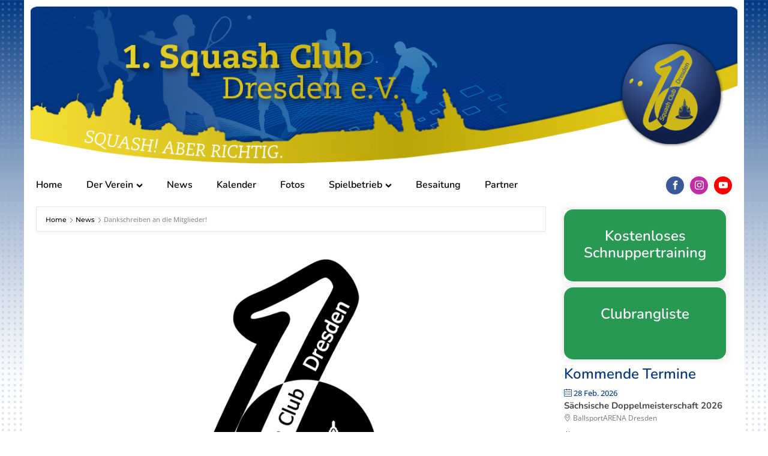

--- FILE ---
content_type: text/html
request_url: https://squashclub-dresden.de/news/2021/02/dankschreiben-die-mitglieder/
body_size: 39959
content:
<!DOCTYPE html>
<html lang="de" prefix="og: https://ogp.me/ns#" >
<head>
<meta charset="UTF-8">
<meta name="viewport" content="width=device-width">
<!-- WP_HEAD() START -->

<!-- Suchmaschinen-Optimierung durch Rank Math PRO - https://rankmath.com/ -->
<title>Dankschreiben an die Mitglieder! - 1. Squash Club Dresden e.V.</title>
<meta name="description" content="Liebe Freunde, liebe Mitglieder unseres Vereins,"/>
<meta name="robots" content="follow, index, max-snippet:-1, max-video-preview:-1, max-image-preview:standard"/>
<link rel="canonical" href="https://squashclub-dresden.de/news/2021/02/dankschreiben-die-mitglieder/" />
<meta property="og:locale" content="de_DE" />
<meta property="og:type" content="article" />
<meta property="og:title" content="Dankschreiben an die Mitglieder! - 1. Squash Club Dresden e.V." />
<meta property="og:description" content="Liebe Freunde, liebe Mitglieder unseres Vereins," />
<meta property="og:url" content="https://squashclub-dresden.de/news/2021/02/dankschreiben-die-mitglieder/" />
<meta property="og:site_name" content="1. Squash Club Dresden e.V." />
<meta property="article:publisher" content="https://www.facebook.com/squashclubdresden/" />
<meta property="article:author" content="https://www.facebook.com/squashclubdresden/" />
<meta property="article:section" content="News" />
<meta property="og:updated_time" content="2021-10-17T18:26:25+02:00" />
<meta property="og:image" content="https://squashclub-dresden.de/wp-content/uploads/web/logo001-min.png" />
<meta property="og:image:secure_url" content="https://squashclub-dresden.de/wp-content/uploads/web/logo001-min.png" />
<meta property="og:image:width" content="1062" />
<meta property="og:image:height" content="1062" />
<meta property="og:image:alt" content="Dankschreiben an die Mitglieder!" />
<meta property="og:image:type" content="image/png" />
<meta property="article:published_time" content="2021-02-13T17:18:11+01:00" />
<meta property="article:modified_time" content="2021-10-17T18:26:25+02:00" />
<meta name="twitter:card" content="summary_large_image" />
<meta name="twitter:title" content="Dankschreiben an die Mitglieder! - 1. Squash Club Dresden e.V." />
<meta name="twitter:description" content="Liebe Freunde, liebe Mitglieder unseres Vereins," />
<meta name="twitter:image" content="https://squashclub-dresden.de/wp-content/uploads/web/logo001-min.png" />
<script type="application/ld+json" class="rank-math-schema">{"@context":"https://schema.org","@graph":[{"@type":"Place","@id":"https://squashclub-dresden.de/#place","address":{"@type":"PostalAddress","streetAddress":"Breitscheidstra\u00dfe 40","addressLocality":"Dresden","addressRegion":"Sachsen","postalCode":"01237","addressCountry":"Deutschland"}},{"@type":"Organization","@id":"https://squashclub-dresden.de/#organization","name":"1. Squash Club Dresden e.V.","url":"https://squashclub-dresden.de","sameAs":["https://www.facebook.com/squashclubdresden/"],"email":"info@squashclub-dresden.de","address":{"@type":"PostalAddress","streetAddress":"Breitscheidstra\u00dfe 40","addressLocality":"Dresden","addressRegion":"Sachsen","postalCode":"01237","addressCountry":"Deutschland"},"logo":{"@type":"ImageObject","@id":"https://squashclub-dresden.de/#logo","url":"https://squashclub-dresden.de/wp-content/uploads/web/cropped-logo_icon_001-min.png","contentUrl":"https://squashclub-dresden.de/wp-content/uploads/web/cropped-logo_icon_001-min.png","caption":"1. Squash Club Dresden e.V.","inLanguage":"de","width":"512","height":"512"},"contactPoint":[{"@type":"ContactPoint","telephone":"+49 170 5849992","contactType":"customer support"}],"location":{"@id":"https://squashclub-dresden.de/#place"}},{"@type":"WebSite","@id":"https://squashclub-dresden.de/#website","url":"https://squashclub-dresden.de","name":"1. Squash Club Dresden e.V.","publisher":{"@id":"https://squashclub-dresden.de/#organization"},"inLanguage":"de"},{"@type":"ImageObject","@id":"https://squashclub-dresden.de/wp-content/uploads/web/logo001-min.png","url":"https://squashclub-dresden.de/wp-content/uploads/web/logo001-min.png","width":"1062","height":"1062","inLanguage":"de"},{"@type":"BreadcrumbList","@id":"https://squashclub-dresden.de/news/2021/02/dankschreiben-die-mitglieder/#breadcrumb","itemListElement":[{"@type":"ListItem","position":"1","item":{"@id":"https://squashclub-dresden.de","name":"Home"}},{"@type":"ListItem","position":"2","item":{"@id":"https://squashclub-dresden.de/news/","name":"News"}},{"@type":"ListItem","position":"3","item":{"@id":"https://squashclub-dresden.de/news/2021/02/dankschreiben-die-mitglieder/","name":"Dankschreiben an die Mitglieder!"}}]},{"@type":"WebPage","@id":"https://squashclub-dresden.de/news/2021/02/dankschreiben-die-mitglieder/#webpage","url":"https://squashclub-dresden.de/news/2021/02/dankschreiben-die-mitglieder/","name":"Dankschreiben an die Mitglieder! - 1. Squash Club Dresden e.V.","datePublished":"2021-02-13T17:18:11+01:00","dateModified":"2021-10-17T18:26:25+02:00","isPartOf":{"@id":"https://squashclub-dresden.de/#website"},"primaryImageOfPage":{"@id":"https://squashclub-dresden.de/wp-content/uploads/web/logo001-min.png"},"inLanguage":"de","breadcrumb":{"@id":"https://squashclub-dresden.de/news/2021/02/dankschreiben-die-mitglieder/#breadcrumb"}},{"@type":"Person","@id":"https://squashclub-dresden.de/news/2021/02/dankschreiben-die-mitglieder/#author","name":"3Viop62oxt","image":{"@type":"ImageObject","@id":"https://secure.gravatar.com/avatar/f506646502ed8a6fe2cc3fcc5351c4896b1d4c47c9ef7792b653659923b58864?s=96&amp;d=mm&amp;r=g","url":"https://secure.gravatar.com/avatar/f506646502ed8a6fe2cc3fcc5351c4896b1d4c47c9ef7792b653659923b58864?s=96&amp;d=mm&amp;r=g","caption":"3Viop62oxt","inLanguage":"de"},"sameAs":["https://squashclub-dresden.de"],"worksFor":{"@id":"https://squashclub-dresden.de/#organization"}},{"@type":"BlogPosting","headline":"Dankschreiben an die Mitglieder! - 1. Squash Club Dresden e.V.","datePublished":"2021-02-13T17:18:11+01:00","dateModified":"2021-10-17T18:26:25+02:00","articleSection":"News","author":{"@id":"https://squashclub-dresden.de/news/2021/02/dankschreiben-die-mitglieder/#author","name":"3Viop62oxt"},"publisher":{"@id":"https://squashclub-dresden.de/#organization"},"description":"Liebe Freunde, liebe Mitglieder unseres Vereins,","name":"Dankschreiben an die Mitglieder! - 1. Squash Club Dresden e.V.","@id":"https://squashclub-dresden.de/news/2021/02/dankschreiben-die-mitglieder/#richSnippet","isPartOf":{"@id":"https://squashclub-dresden.de/news/2021/02/dankschreiben-die-mitglieder/#webpage"},"image":{"@id":"https://squashclub-dresden.de/wp-content/uploads/web/logo001-min.png"},"inLanguage":"de","mainEntityOfPage":{"@id":"https://squashclub-dresden.de/news/2021/02/dankschreiben-die-mitglieder/#webpage"}}]}</script>
<!-- /Rank Math WordPress SEO Plugin -->

<link rel="alternate" type="application/rss+xml" title="1. Squash Club Dresden e.V. &raquo; Dankschreiben an die Mitglieder!-Kommentar-Feed" href="https://squashclub-dresden.de/news/2021/02/dankschreiben-die-mitglieder/feed/" />
<link rel="alternate" title="oEmbed (JSON)" type="application/json+oembed" href="https://squashclub-dresden.de/wp-json/oembed/1.0/embed?url=https%3A%2F%2Fsquashclub-dresden.de%2Fnews%2F2021%2F02%2Fdankschreiben-die-mitglieder%2F" />
<link rel="alternate" title="oEmbed (XML)" type="text/xml+oembed" href="https://squashclub-dresden.de/wp-json/oembed/1.0/embed?url=https%3A%2F%2Fsquashclub-dresden.de%2Fnews%2F2021%2F02%2Fdankschreiben-die-mitglieder%2F&#038;format=xml" />
<link id="ma-customfonts" href="//squashclub-dresden.de/wp-content/uploads/fonts/ma_customfonts.css?ver=11caee11" rel="stylesheet" type="text/css" /><style id='wp-img-auto-sizes-contain-inline-css' type='text/css'>
img:is([sizes=auto i],[sizes^="auto," i]){contain-intrinsic-size:3000px 1500px}
/*# sourceURL=wp-img-auto-sizes-contain-inline-css */
</style>
<link rel='stylesheet' id='mec-select2-style-css' href='https://squashclub-dresden.de/wp-content/plugins/modern-events-calendar-lite/assets/packages/select2/select2.min.css?ver=6.5.6' type='text/css' media='all' />
<link rel='stylesheet' id='mec-font-icons-css' href='https://squashclub-dresden.de/wp-content/plugins/modern-events-calendar-lite/assets/css/iconfonts.css?ver=6.9' type='text/css' media='all' />
<link rel='stylesheet' id='mec-frontend-style-css' href='https://squashclub-dresden.de/wp-content/plugins/modern-events-calendar-lite/assets/css/frontend.min.css?ver=6.5.6' type='text/css' media='all' />
<link rel='stylesheet' id='mec-tooltip-style-css' href='https://squashclub-dresden.de/wp-content/plugins/modern-events-calendar-lite/assets/packages/tooltip/tooltip.css?ver=6.9' type='text/css' media='all' />
<link rel='stylesheet' id='mec-tooltip-shadow-style-css' href='https://squashclub-dresden.de/wp-content/plugins/modern-events-calendar-lite/assets/packages/tooltip/tooltipster-sideTip-shadow.min.css?ver=6.9' type='text/css' media='all' />
<link rel='stylesheet' id='featherlight-css' href='https://squashclub-dresden.de/wp-content/plugins/modern-events-calendar-lite/assets/packages/featherlight/featherlight.css?ver=6.9' type='text/css' media='all' />
<link rel='stylesheet' id='mec-lity-style-css' href='https://squashclub-dresden.de/wp-content/plugins/modern-events-calendar-lite/assets/packages/lity/lity.min.css?ver=6.9' type='text/css' media='all' />
<link rel='stylesheet' id='mec-general-calendar-style-css' href='https://squashclub-dresden.de/wp-content/plugins/modern-events-calendar-lite/assets/css/mec-general-calendar.css?ver=6.9' type='text/css' media='all' />
<link rel='stylesheet' id='pmb_common-css' href='https://squashclub-dresden.de/wp-content/plugins/print-my-blog/assets/styles/pmb-common.css?ver=1756296280' type='text/css' media='all' />
<link rel='stylesheet' id='wp-block-library-css' href='https://squashclub-dresden.de/wp-includes/css/dist/block-library/style.min.css?ver=6.9' type='text/css' media='all' />
<style id='wp-block-paragraph-inline-css' type='text/css'>
.is-small-text{font-size:.875em}.is-regular-text{font-size:1em}.is-large-text{font-size:2.25em}.is-larger-text{font-size:3em}.has-drop-cap:not(:focus):first-letter{float:left;font-size:8.4em;font-style:normal;font-weight:100;line-height:.68;margin:.05em .1em 0 0;text-transform:uppercase}body.rtl .has-drop-cap:not(:focus):first-letter{float:none;margin-left:.1em}p.has-drop-cap.has-background{overflow:hidden}:root :where(p.has-background){padding:1.25em 2.375em}:where(p.has-text-color:not(.has-link-color)) a{color:inherit}p.has-text-align-left[style*="writing-mode:vertical-lr"],p.has-text-align-right[style*="writing-mode:vertical-rl"]{rotate:180deg}
/*# sourceURL=https://squashclub-dresden.de/wp-includes/blocks/paragraph/style.min.css */
</style>
<style id='global-styles-inline-css' type='text/css'>
:root{--wp--preset--aspect-ratio--square: 1;--wp--preset--aspect-ratio--4-3: 4/3;--wp--preset--aspect-ratio--3-4: 3/4;--wp--preset--aspect-ratio--3-2: 3/2;--wp--preset--aspect-ratio--2-3: 2/3;--wp--preset--aspect-ratio--16-9: 16/9;--wp--preset--aspect-ratio--9-16: 9/16;--wp--preset--color--black: #000000;--wp--preset--color--cyan-bluish-gray: #abb8c3;--wp--preset--color--white: #ffffff;--wp--preset--color--pale-pink: #f78da7;--wp--preset--color--vivid-red: #cf2e2e;--wp--preset--color--luminous-vivid-orange: #ff6900;--wp--preset--color--luminous-vivid-amber: #fcb900;--wp--preset--color--light-green-cyan: #7bdcb5;--wp--preset--color--vivid-green-cyan: #00d084;--wp--preset--color--pale-cyan-blue: #8ed1fc;--wp--preset--color--vivid-cyan-blue: #0693e3;--wp--preset--color--vivid-purple: #9b51e0;--wp--preset--gradient--vivid-cyan-blue-to-vivid-purple: linear-gradient(135deg,rgb(6,147,227) 0%,rgb(155,81,224) 100%);--wp--preset--gradient--light-green-cyan-to-vivid-green-cyan: linear-gradient(135deg,rgb(122,220,180) 0%,rgb(0,208,130) 100%);--wp--preset--gradient--luminous-vivid-amber-to-luminous-vivid-orange: linear-gradient(135deg,rgb(252,185,0) 0%,rgb(255,105,0) 100%);--wp--preset--gradient--luminous-vivid-orange-to-vivid-red: linear-gradient(135deg,rgb(255,105,0) 0%,rgb(207,46,46) 100%);--wp--preset--gradient--very-light-gray-to-cyan-bluish-gray: linear-gradient(135deg,rgb(238,238,238) 0%,rgb(169,184,195) 100%);--wp--preset--gradient--cool-to-warm-spectrum: linear-gradient(135deg,rgb(74,234,220) 0%,rgb(151,120,209) 20%,rgb(207,42,186) 40%,rgb(238,44,130) 60%,rgb(251,105,98) 80%,rgb(254,248,76) 100%);--wp--preset--gradient--blush-light-purple: linear-gradient(135deg,rgb(255,206,236) 0%,rgb(152,150,240) 100%);--wp--preset--gradient--blush-bordeaux: linear-gradient(135deg,rgb(254,205,165) 0%,rgb(254,45,45) 50%,rgb(107,0,62) 100%);--wp--preset--gradient--luminous-dusk: linear-gradient(135deg,rgb(255,203,112) 0%,rgb(199,81,192) 50%,rgb(65,88,208) 100%);--wp--preset--gradient--pale-ocean: linear-gradient(135deg,rgb(255,245,203) 0%,rgb(182,227,212) 50%,rgb(51,167,181) 100%);--wp--preset--gradient--electric-grass: linear-gradient(135deg,rgb(202,248,128) 0%,rgb(113,206,126) 100%);--wp--preset--gradient--midnight: linear-gradient(135deg,rgb(2,3,129) 0%,rgb(40,116,252) 100%);--wp--preset--font-size--small: 13px;--wp--preset--font-size--medium: 20px;--wp--preset--font-size--large: 36px;--wp--preset--font-size--x-large: 42px;--wp--preset--spacing--20: 0.44rem;--wp--preset--spacing--30: 0.67rem;--wp--preset--spacing--40: 1rem;--wp--preset--spacing--50: 1.5rem;--wp--preset--spacing--60: 2.25rem;--wp--preset--spacing--70: 3.38rem;--wp--preset--spacing--80: 5.06rem;--wp--preset--shadow--natural: 6px 6px 9px rgba(0, 0, 0, 0.2);--wp--preset--shadow--deep: 12px 12px 50px rgba(0, 0, 0, 0.4);--wp--preset--shadow--sharp: 6px 6px 0px rgba(0, 0, 0, 0.2);--wp--preset--shadow--outlined: 6px 6px 0px -3px rgb(255, 255, 255), 6px 6px rgb(0, 0, 0);--wp--preset--shadow--crisp: 6px 6px 0px rgb(0, 0, 0);}:where(.is-layout-flex){gap: 0.5em;}:where(.is-layout-grid){gap: 0.5em;}body .is-layout-flex{display: flex;}.is-layout-flex{flex-wrap: wrap;align-items: center;}.is-layout-flex > :is(*, div){margin: 0;}body .is-layout-grid{display: grid;}.is-layout-grid > :is(*, div){margin: 0;}:where(.wp-block-columns.is-layout-flex){gap: 2em;}:where(.wp-block-columns.is-layout-grid){gap: 2em;}:where(.wp-block-post-template.is-layout-flex){gap: 1.25em;}:where(.wp-block-post-template.is-layout-grid){gap: 1.25em;}.has-black-color{color: var(--wp--preset--color--black) !important;}.has-cyan-bluish-gray-color{color: var(--wp--preset--color--cyan-bluish-gray) !important;}.has-white-color{color: var(--wp--preset--color--white) !important;}.has-pale-pink-color{color: var(--wp--preset--color--pale-pink) !important;}.has-vivid-red-color{color: var(--wp--preset--color--vivid-red) !important;}.has-luminous-vivid-orange-color{color: var(--wp--preset--color--luminous-vivid-orange) !important;}.has-luminous-vivid-amber-color{color: var(--wp--preset--color--luminous-vivid-amber) !important;}.has-light-green-cyan-color{color: var(--wp--preset--color--light-green-cyan) !important;}.has-vivid-green-cyan-color{color: var(--wp--preset--color--vivid-green-cyan) !important;}.has-pale-cyan-blue-color{color: var(--wp--preset--color--pale-cyan-blue) !important;}.has-vivid-cyan-blue-color{color: var(--wp--preset--color--vivid-cyan-blue) !important;}.has-vivid-purple-color{color: var(--wp--preset--color--vivid-purple) !important;}.has-black-background-color{background-color: var(--wp--preset--color--black) !important;}.has-cyan-bluish-gray-background-color{background-color: var(--wp--preset--color--cyan-bluish-gray) !important;}.has-white-background-color{background-color: var(--wp--preset--color--white) !important;}.has-pale-pink-background-color{background-color: var(--wp--preset--color--pale-pink) !important;}.has-vivid-red-background-color{background-color: var(--wp--preset--color--vivid-red) !important;}.has-luminous-vivid-orange-background-color{background-color: var(--wp--preset--color--luminous-vivid-orange) !important;}.has-luminous-vivid-amber-background-color{background-color: var(--wp--preset--color--luminous-vivid-amber) !important;}.has-light-green-cyan-background-color{background-color: var(--wp--preset--color--light-green-cyan) !important;}.has-vivid-green-cyan-background-color{background-color: var(--wp--preset--color--vivid-green-cyan) !important;}.has-pale-cyan-blue-background-color{background-color: var(--wp--preset--color--pale-cyan-blue) !important;}.has-vivid-cyan-blue-background-color{background-color: var(--wp--preset--color--vivid-cyan-blue) !important;}.has-vivid-purple-background-color{background-color: var(--wp--preset--color--vivid-purple) !important;}.has-black-border-color{border-color: var(--wp--preset--color--black) !important;}.has-cyan-bluish-gray-border-color{border-color: var(--wp--preset--color--cyan-bluish-gray) !important;}.has-white-border-color{border-color: var(--wp--preset--color--white) !important;}.has-pale-pink-border-color{border-color: var(--wp--preset--color--pale-pink) !important;}.has-vivid-red-border-color{border-color: var(--wp--preset--color--vivid-red) !important;}.has-luminous-vivid-orange-border-color{border-color: var(--wp--preset--color--luminous-vivid-orange) !important;}.has-luminous-vivid-amber-border-color{border-color: var(--wp--preset--color--luminous-vivid-amber) !important;}.has-light-green-cyan-border-color{border-color: var(--wp--preset--color--light-green-cyan) !important;}.has-vivid-green-cyan-border-color{border-color: var(--wp--preset--color--vivid-green-cyan) !important;}.has-pale-cyan-blue-border-color{border-color: var(--wp--preset--color--pale-cyan-blue) !important;}.has-vivid-cyan-blue-border-color{border-color: var(--wp--preset--color--vivid-cyan-blue) !important;}.has-vivid-purple-border-color{border-color: var(--wp--preset--color--vivid-purple) !important;}.has-vivid-cyan-blue-to-vivid-purple-gradient-background{background: var(--wp--preset--gradient--vivid-cyan-blue-to-vivid-purple) !important;}.has-light-green-cyan-to-vivid-green-cyan-gradient-background{background: var(--wp--preset--gradient--light-green-cyan-to-vivid-green-cyan) !important;}.has-luminous-vivid-amber-to-luminous-vivid-orange-gradient-background{background: var(--wp--preset--gradient--luminous-vivid-amber-to-luminous-vivid-orange) !important;}.has-luminous-vivid-orange-to-vivid-red-gradient-background{background: var(--wp--preset--gradient--luminous-vivid-orange-to-vivid-red) !important;}.has-very-light-gray-to-cyan-bluish-gray-gradient-background{background: var(--wp--preset--gradient--very-light-gray-to-cyan-bluish-gray) !important;}.has-cool-to-warm-spectrum-gradient-background{background: var(--wp--preset--gradient--cool-to-warm-spectrum) !important;}.has-blush-light-purple-gradient-background{background: var(--wp--preset--gradient--blush-light-purple) !important;}.has-blush-bordeaux-gradient-background{background: var(--wp--preset--gradient--blush-bordeaux) !important;}.has-luminous-dusk-gradient-background{background: var(--wp--preset--gradient--luminous-dusk) !important;}.has-pale-ocean-gradient-background{background: var(--wp--preset--gradient--pale-ocean) !important;}.has-electric-grass-gradient-background{background: var(--wp--preset--gradient--electric-grass) !important;}.has-midnight-gradient-background{background: var(--wp--preset--gradient--midnight) !important;}.has-small-font-size{font-size: var(--wp--preset--font-size--small) !important;}.has-medium-font-size{font-size: var(--wp--preset--font-size--medium) !important;}.has-large-font-size{font-size: var(--wp--preset--font-size--large) !important;}.has-x-large-font-size{font-size: var(--wp--preset--font-size--x-large) !important;}
/*# sourceURL=global-styles-inline-css */
</style>

<style id='classic-theme-styles-inline-css' type='text/css'>
/*! This file is auto-generated */
.wp-block-button__link{color:#fff;background-color:#32373c;border-radius:9999px;box-shadow:none;text-decoration:none;padding:calc(.667em + 2px) calc(1.333em + 2px);font-size:1.125em}.wp-block-file__button{background:#32373c;color:#fff;text-decoration:none}
/*# sourceURL=/wp-includes/css/classic-themes.min.css */
</style>
<link rel='stylesheet' id='oxygen-css' href='https://squashclub-dresden.de/wp-content/plugins/oxygen/component-framework/oxygen.css?ver=3.8.1' type='text/css' media='all' />
<link rel='stylesheet' id='wp-featherlight-css' href='https://squashclub-dresden.de/wp-content/plugins/wp-featherlight/css/wp-featherlight.min.css?ver=1.3.4' type='text/css' media='all' />
<script type="text/javascript" src="https://squashclub-dresden.de/wp-includes/js/jquery/jquery.min.js?ver=3.7.1" id="jquery-core-js"></script>
<script type="text/javascript" src="https://squashclub-dresden.de/wp-includes/js/jquery/jquery-migrate.min.js?ver=3.4.1" id="jquery-migrate-js"></script>
<script type="text/javascript" src="https://squashclub-dresden.de/wp-content/plugins/modern-events-calendar-lite/assets/js/mec-general-calendar.js?ver=6.5.6" id="mec-general-calendar-script-js"></script>
<script type="text/javascript" id="mec-frontend-script-js-extra">
/* <![CDATA[ */
var mecdata = {"day":"Tag","days":"Tage","hour":"Stunde","hours":"Stunden","minute":"Minute","minutes":"Minuten","second":"Sekunde","seconds":"Sekunden","elementor_edit_mode":"no","recapcha_key":"","ajax_url":"https://squashclub-dresden.de/wp-admin/admin-ajax.php","fes_nonce":"18dc623e85","current_year":"2026","current_month":"01","datepicker_format":"dd.mm.yy&d.m.Y"};
//# sourceURL=mec-frontend-script-js-extra
/* ]]> */
</script>
<script type="text/javascript" src="https://squashclub-dresden.de/wp-content/plugins/modern-events-calendar-lite/assets/js/frontend.js?ver=6.5.6" id="mec-frontend-script-js"></script>
<script type="text/javascript" src="https://squashclub-dresden.de/wp-content/plugins/modern-events-calendar-lite/assets/js/events.js?ver=6.5.6" id="mec-events-script-js"></script>
<link rel="https://api.w.org/" href="https://squashclub-dresden.de/wp-json/" /><link rel="alternate" title="JSON" type="application/json" href="https://squashclub-dresden.de/wp-json/wp/v2/posts/2015" /><link rel="EditURI" type="application/rsd+xml" title="RSD" href="https://squashclub-dresden.de/xmlrpc.php?rsd" />
<meta name="generator" content="WordPress 6.9" />
<link rel='shortlink' href='https://squashclub-dresden.de/?p=2015' />
<!-- Consentmanager.de Cookies -->
<script>window.gdprAppliesGlobally=true;if(!("cmp_id" in window)||window.cmp_id<1){window.cmp_id=0}if(!("cmp_cdid" in window)){window.cmp_cdid="76d385dae060"}if(!("cmp_params" in window)){window.cmp_params=""}if(!("cmp_host" in window)){window.cmp_host="b.delivery.consentmanager.net"}if(!("cmp_cdn" in window)){window.cmp_cdn="cdn.consentmanager.net"}if(!("cmp_proto" in window)){window.cmp_proto="https:"}window.cmp_getsupportedLangs=function(){var b=["DE","EN","FR","IT","NO","DA","FI","ES","PT","RO","BG","ET","EL","GA","HR","LV","LT","MT","NL","PL","SV","SK","SL","CS","HU","RU","SR","ZH","TR","UK","AR","BS"];if("cmp_customlanguages" in window){for(var a=0;a<window.cmp_customlanguages.length;a++){b.push(window.cmp_customlanguages[a].l.toUpperCase())}}return b};window.cmp_getRTLLangs=function(){return["AR"]};window.cmp_getlang=function(j){if(typeof(j)!="boolean"){j=true}if(j&&typeof(cmp_getlang.usedlang)=="string"&&cmp_getlang.usedlang!==""){return cmp_getlang.usedlang}var g=window.cmp_getsupportedLangs();var c=[];var f=location.hash;var e=location.search;var a="languages" in navigator?navigator.languages:[];if(f.indexOf("cmplang=")!=-1){c.push(f.substr(f.indexOf("cmplang=")+8,2).toUpperCase())}else{if(e.indexOf("cmplang=")!=-1){c.push(e.substr(e.indexOf("cmplang=")+8,2).toUpperCase())}else{if("cmp_setlang" in window&&window.cmp_setlang!=""){c.push(window.cmp_setlang.toUpperCase())}else{if(a.length>0){for(var d=0;d<a.length;d++){c.push(a[d])}}}}}if("language" in navigator){c.push(navigator.language)}if("userLanguage" in navigator){c.push(navigator.userLanguage)}var h="";for(var d=0;d<c.length;d++){var b=c[d].toUpperCase();if(g.indexOf(b)!=-1){h=b;break}if(b.indexOf("-")!=-1){b=b.substr(0,2)}if(g.indexOf(b)!=-1){h=b;break}}if(h==""&&typeof(cmp_getlang.defaultlang)=="string"&&cmp_getlang.defaultlang!==""){return cmp_getlang.defaultlang}else{if(h==""){h="EN"}}h=h.toUpperCase();return h};(function(){var n=document;var p=window;var f="";var b="_en";if("cmp_getlang" in p){f=p.cmp_getlang().toLowerCase();if("cmp_customlanguages" in p){for(var h=0;h<p.cmp_customlanguages.length;h++){if(p.cmp_customlanguages[h].l.toUpperCase()==f.toUpperCase()){f="en";break}}}b="_"+f}function g(e,d){var l="";e+="=";var i=e.length;if(location.hash.indexOf(e)!=-1){l=location.hash.substr(location.hash.indexOf(e)+i,9999)}else{if(location.search.indexOf(e)!=-1){l=location.search.substr(location.search.indexOf(e)+i,9999)}else{return d}}if(l.indexOf("&")!=-1){l=l.substr(0,l.indexOf("&"))}return l}var j=("cmp_proto" in p)?p.cmp_proto:"https:";var o=["cmp_id","cmp_params","cmp_host","cmp_cdn","cmp_proto"];for(var h=0;h<o.length;h++){if(g(o[h],"%%%")!="%%%"){window[o[h]]=g(o[h],"")}}var k=("cmp_ref" in p)?p.cmp_ref:location.href;var q=n.createElement("script");q.setAttribute("data-cmp-ab","1");var c=g("cmpdesign","");var a=g("cmpregulationkey","");q.src=j+"//"+p.cmp_host+"/delivery/cmp.php?"+("cmp_id" in p&&p.cmp_id>0?"id="+p.cmp_id:"")+("cmp_cdid" in p?"cdid="+p.cmp_cdid:"")+"&h="+encodeURIComponent(k)+(c!=""?"&cmpdesign="+encodeURIComponent(c):"")+(a!=""?"&cmpregulationkey="+encodeURIComponent(a):"")+("cmp_params" in p?"&"+p.cmp_params:"")+(n.cookie.length>0?"&__cmpfcc=1":"")+"&l="+f.toLowerCase()+"&o="+(new Date()).getTime();q.type="text/javascript";q.async=true;if(n.currentScript){n.currentScript.parentElement.appendChild(q)}else{if(n.body){n.body.appendChild(q)}else{var m=n.getElementsByTagName("body");if(m.length==0){m=n.getElementsByTagName("div")}if(m.length==0){m=n.getElementsByTagName("span")}if(m.length==0){m=n.getElementsByTagName("ins")}if(m.length==0){m=n.getElementsByTagName("script")}if(m.length==0){m=n.getElementsByTagName("head")}if(m.length>0){m[0].appendChild(q)}}}var q=n.createElement("script");q.src=j+"//"+p.cmp_cdn+"/delivery/js/cmp"+b+".min.js";q.type="text/javascript";q.setAttribute("data-cmp-ab","1");q.async=true;if(n.currentScript){n.currentScript.parentElement.appendChild(q)}else{if(n.body){n.body.appendChild(q)}else{var m=n.getElementsByTagName("body");if(m.length==0){m=n.getElementsByTagName("div")}if(m.length==0){m=n.getElementsByTagName("span")}if(m.length==0){m=n.getElementsByTagName("ins")}if(m.length==0){m=n.getElementsByTagName("script")}if(m.length==0){m=n.getElementsByTagName("head")}if(m.length>0){m[0].appendChild(q)}}}})();window.cmp_addFrame=function(b){if(!window.frames[b]){if(document.body){var a=document.createElement("iframe");a.style.cssText="display:none";a.name=b;document.body.appendChild(a)}else{window.setTimeout(window.cmp_addFrame,10,b)}}};window.cmp_rc=function(h){var b=document.cookie;var f="";var d=0;while(b!=""&&d<100){d++;while(b.substr(0,1)==" "){b=b.substr(1,b.length)}var g=b.substring(0,b.indexOf("="));if(b.indexOf(";")!=-1){var c=b.substring(b.indexOf("=")+1,b.indexOf(";"))}else{var c=b.substr(b.indexOf("=")+1,b.length)}if(h==g){f=c}var e=b.indexOf(";")+1;if(e==0){e=b.length}b=b.substring(e,b.length)}return(f)};window.cmp_stub=function(){var a=arguments;__cmapi.a=__cmapi.a||[];if(!a.length){return __cmapi.a}else{if(a[0]==="ping"){if(a[1]===2){a[2]({gdprApplies:gdprAppliesGlobally,cmpLoaded:false,cmpStatus:"stub",displayStatus:"hidden",apiVersion:"2.0",cmpId:31},true)}else{a[2](false,true)}}else{if(a[0]==="getUSPData"){a[2]({version:1,uspString:window.cmp_rc("")},true)}else{if(a[0]==="getTCData"){__cmapi.a.push([].slice.apply(a))}else{if(a[0]==="addEventListener"||a[0]==="removeEventListener"){__cmapi.a.push([].slice.apply(a))}else{if(a.length==4&&a[3]===false){a[2]({},false)}else{__cmapi.a.push([].slice.apply(a))}}}}}}};window.cmp_msghandler=function(d){var a=typeof d.data==="string";try{var c=a?JSON.parse(d.data):d.data}catch(f){var c=null}if(typeof(c)==="object"&&c!==null&&"__cmpCall" in c){var b=c.__cmpCall;window.__cmp(b.command,b.parameter,function(h,g){var e={__cmpReturn:{returnValue:h,success:g,callId:b.callId}};d.source.postMessage(a?JSON.stringify(e):e,"*")})}if(typeof(c)==="object"&&c!==null&&"__cmapiCall" in c){var b=c.__cmapiCall;window.__cmapi(b.command,b.parameter,function(h,g){var e={__cmapiReturn:{returnValue:h,success:g,callId:b.callId}};d.source.postMessage(a?JSON.stringify(e):e,"*")})}if(typeof(c)==="object"&&c!==null&&"__uspapiCall" in c){var b=c.__uspapiCall;window.__uspapi(b.command,b.version,function(h,g){var e={__uspapiReturn:{returnValue:h,success:g,callId:b.callId}};d.source.postMessage(a?JSON.stringify(e):e,"*")})}if(typeof(c)==="object"&&c!==null&&"__tcfapiCall" in c){var b=c.__tcfapiCall;window.__tcfapi(b.command,b.version,function(h,g){var e={__tcfapiReturn:{returnValue:h,success:g,callId:b.callId}};d.source.postMessage(a?JSON.stringify(e):e,"*")},b.parameter)}};window.cmp_setStub=function(a){if(!(a in window)||(typeof(window[a])!=="function"&&typeof(window[a])!=="object"&&(typeof(window[a])==="undefined"||window[a]!==null))){window[a]=window.cmp_stub;window[a].msgHandler=window.cmp_msghandler;window.addEventListener("message",window.cmp_msghandler,false)}};window.cmp_addFrame("__cmapiLocator");window.cmp_addFrame("__cmpLocator");window.cmp_addFrame("__uspapiLocator");window.cmp_addFrame("__tcfapiLocator");window.cmp_setStub("__cmapi");window.cmp_setStub("__cmp");window.cmp_setStub("__tcfapi");window.cmp_setStub("__uspapi");</script>
<!-- Google Tag Manager -->
<script>(function(w,d,s,l,i){w[l]=w[l]||[];w[l].push({'gtm.start':
new Date().getTime(),event:'gtm.js'});var f=d.getElementsByTagName(s)[0],
j=d.createElement(s),dl=l!='dataLayer'?'&l='+l:'';j.async=true;j.src=
'https://www.googletagmanager.com/gtm.js?id='+i+dl;f.parentNode.insertBefore(j,f);
})(window,document,'script','dataLayer','GTM-KX7HFJL');</script>
<!-- End Google Tag Manager -->
<!-- Sender.net Email Newsletters -->
<script>
  (function (s, e, n, d, er) {
    s['Sender'] = er;
    s[er] = s[er] || function () {
      (s[er].q = s[er].q || []).push(arguments)
    }, s[er].l = 1 * new Date();
    var a = e.createElement(n),
        m = e.getElementsByTagName(n)[0];
    a.async = 1;
    a.src = d;
    m.parentNode.insertBefore(a, m)
  })(window, document, 'script', 'https://cdn.sender.net/accounts_resources/universal.js', 'sender');
  sender('615d20771e0604')
</script>		<style>
			.tsmlt-download-btn {
				display: inline-block;
				padding: 10px 20px;
				background: #0073aa;
				color: #fff !important;
				border-radius: 5px;
				text-decoration: none;
				font-weight: bold;
				transition: background 0.3s ease;
			}
			.tsmlt-download-btn:hover {
				background: #005177;
			}
		</style>
		<link rel="icon" href="https://squashclub-dresden.de/wp-content/uploads/web/cropped-logo_icon_001-min-1.png" sizes="32x32" />
<link rel="icon" href="https://squashclub-dresden.de/wp-content/uploads/web/cropped-logo_icon_001-min-1.png" sizes="192x192" />
<link rel="apple-touch-icon" href="https://squashclub-dresden.de/wp-content/uploads/web/cropped-logo_icon_001-min-1.png" />
<meta name="msapplication-TileImage" content="https://squashclub-dresden.de/wp-content/uploads/web/cropped-logo_icon_001-min-1.png" />
<style type="text/css">.mec-event-grid-minimal .mec-modal-booking-button:hover, .mec-events-timeline-wrap .mec-organizer-item a, .mec-events-timeline-wrap .mec-organizer-item:after, .mec-events-timeline-wrap .mec-shortcode-organizers i, .mec-timeline-event .mec-modal-booking-button, .mec-wrap .mec-map-lightbox-wp.mec-event-list-classic .mec-event-date, .mec-timetable-t2-col .mec-modal-booking-button:hover, .mec-event-container-classic .mec-modal-booking-button:hover, .mec-calendar-events-side .mec-modal-booking-button:hover, .mec-event-grid-yearly  .mec-modal-booking-button, .mec-events-agenda .mec-modal-booking-button, .mec-event-grid-simple .mec-modal-booking-button, .mec-event-list-minimal  .mec-modal-booking-button:hover, .mec-timeline-month-divider,  .mec-wrap.colorskin-custom .mec-totalcal-box .mec-totalcal-view span:hover,.mec-wrap.colorskin-custom .mec-calendar.mec-event-calendar-classic .mec-selected-day,.mec-wrap.colorskin-custom .mec-color, .mec-wrap.colorskin-custom .mec-event-sharing-wrap .mec-event-sharing > li:hover a, .mec-wrap.colorskin-custom .mec-color-hover:hover, .mec-wrap.colorskin-custom .mec-color-before *:before ,.mec-wrap.colorskin-custom .mec-widget .mec-event-grid-classic.owl-carousel .owl-nav i,.mec-wrap.colorskin-custom .mec-event-list-classic a.magicmore:hover,.mec-wrap.colorskin-custom .mec-event-grid-simple:hover .mec-event-title,.mec-wrap.colorskin-custom .mec-single-event .mec-event-meta dd.mec-events-event-categories:before,.mec-wrap.colorskin-custom .mec-single-event-date:before,.mec-wrap.colorskin-custom .mec-single-event-time:before,.mec-wrap.colorskin-custom .mec-events-meta-group.mec-events-meta-group-venue:before,.mec-wrap.colorskin-custom .mec-calendar .mec-calendar-side .mec-previous-month i,.mec-wrap.colorskin-custom .mec-calendar .mec-calendar-side .mec-next-month:hover,.mec-wrap.colorskin-custom .mec-calendar .mec-calendar-side .mec-previous-month:hover,.mec-wrap.colorskin-custom .mec-calendar .mec-calendar-side .mec-next-month:hover,.mec-wrap.colorskin-custom .mec-calendar.mec-event-calendar-classic dt.mec-selected-day:hover,.mec-wrap.colorskin-custom .mec-infowindow-wp h5 a:hover, .colorskin-custom .mec-events-meta-group-countdown .mec-end-counts h3,.mec-calendar .mec-calendar-side .mec-next-month i,.mec-wrap .mec-totalcal-box i,.mec-calendar .mec-event-article .mec-event-title a:hover,.mec-attendees-list-details .mec-attendee-profile-link a:hover,.mec-wrap.colorskin-custom .mec-next-event-details li i, .mec-next-event-details i:before, .mec-marker-infowindow-wp .mec-marker-infowindow-count, .mec-next-event-details a,.mec-wrap.colorskin-custom .mec-events-masonry-cats a.mec-masonry-cat-selected,.lity .mec-color,.lity .mec-color-before :before,.lity .mec-color-hover:hover,.lity .mec-wrap .mec-color,.lity .mec-wrap .mec-color-before :before,.lity .mec-wrap .mec-color-hover:hover,.leaflet-popup-content .mec-color,.leaflet-popup-content .mec-color-before :before,.leaflet-popup-content .mec-color-hover:hover,.leaflet-popup-content .mec-wrap .mec-color,.leaflet-popup-content .mec-wrap .mec-color-before :before,.leaflet-popup-content .mec-wrap .mec-color-hover:hover, .mec-calendar.mec-calendar-daily .mec-calendar-d-table .mec-daily-view-day.mec-daily-view-day-active.mec-color, .mec-map-boxshow div .mec-map-view-event-detail.mec-event-detail i,.mec-map-boxshow div .mec-map-view-event-detail.mec-event-detail:hover,.mec-map-boxshow .mec-color,.mec-map-boxshow .mec-color-before :before,.mec-map-boxshow .mec-color-hover:hover,.mec-map-boxshow .mec-wrap .mec-color,.mec-map-boxshow .mec-wrap .mec-color-before :before,.mec-map-boxshow .mec-wrap .mec-color-hover:hover, .mec-choosen-time-message, .mec-booking-calendar-month-navigation .mec-next-month:hover, .mec-booking-calendar-month-navigation .mec-previous-month:hover, .mec-yearly-view-wrap .mec-agenda-event-title a:hover, .mec-yearly-view-wrap .mec-yearly-title-sec .mec-next-year i, .mec-yearly-view-wrap .mec-yearly-title-sec .mec-previous-year i, .mec-yearly-view-wrap .mec-yearly-title-sec .mec-next-year:hover, .mec-yearly-view-wrap .mec-yearly-title-sec .mec-previous-year:hover, .mec-av-spot .mec-av-spot-head .mec-av-spot-box span, .mec-wrap.colorskin-custom .mec-calendar .mec-calendar-side .mec-previous-month:hover .mec-load-month-link, .mec-wrap.colorskin-custom .mec-calendar .mec-calendar-side .mec-next-month:hover .mec-load-month-link, .mec-yearly-view-wrap .mec-yearly-title-sec .mec-previous-year:hover .mec-load-month-link, .mec-yearly-view-wrap .mec-yearly-title-sec .mec-next-year:hover .mec-load-month-link, .mec-skin-list-events-container .mec-data-fields-tooltip .mec-data-fields-tooltip-box ul .mec-event-data-field-item a, .mec-booking-shortcode .mec-event-ticket-name, .mec-booking-shortcode .mec-event-ticket-price, .mec-booking-shortcode .mec-ticket-variation-name, .mec-booking-shortcode .mec-ticket-variation-price, .mec-booking-shortcode label, .mec-booking-shortcode .nice-select, .mec-booking-shortcode input, .mec-booking-shortcode span.mec-book-price-detail-description, .mec-booking-shortcode .mec-ticket-name, .mec-booking-shortcode label.wn-checkbox-label, .mec-wrap.mec-cart table tr td a {color: #043883}.mec-skin-carousel-container .mec-event-footer-carousel-type3 .mec-modal-booking-button:hover, .mec-wrap.colorskin-custom .mec-event-sharing .mec-event-share:hover .event-sharing-icon,.mec-wrap.colorskin-custom .mec-event-grid-clean .mec-event-date,.mec-wrap.colorskin-custom .mec-event-list-modern .mec-event-sharing > li:hover a i,.mec-wrap.colorskin-custom .mec-event-list-modern .mec-event-sharing .mec-event-share:hover .mec-event-sharing-icon,.mec-wrap.colorskin-custom .mec-event-list-modern .mec-event-sharing li:hover a i,.mec-wrap.colorskin-custom .mec-calendar:not(.mec-event-calendar-classic) .mec-selected-day,.mec-wrap.colorskin-custom .mec-calendar .mec-selected-day:hover,.mec-wrap.colorskin-custom .mec-calendar .mec-calendar-row  dt.mec-has-event:hover,.mec-wrap.colorskin-custom .mec-calendar .mec-has-event:after, .mec-wrap.colorskin-custom .mec-bg-color, .mec-wrap.colorskin-custom .mec-bg-color-hover:hover, .colorskin-custom .mec-event-sharing-wrap:hover > li, .mec-wrap.colorskin-custom .mec-totalcal-box .mec-totalcal-view span.mec-totalcalview-selected,.mec-wrap .flip-clock-wrapper ul li a div div.inn,.mec-wrap .mec-totalcal-box .mec-totalcal-view span.mec-totalcalview-selected,.event-carousel-type1-head .mec-event-date-carousel,.mec-event-countdown-style3 .mec-event-date,#wrap .mec-wrap article.mec-event-countdown-style1,.mec-event-countdown-style1 .mec-event-countdown-part3 a.mec-event-button,.mec-wrap .mec-event-countdown-style2,.mec-map-get-direction-btn-cnt input[type="submit"],.mec-booking button,span.mec-marker-wrap,.mec-wrap.colorskin-custom .mec-timeline-events-container .mec-timeline-event-date:before, .mec-has-event-for-booking.mec-active .mec-calendar-novel-selected-day, .mec-booking-tooltip.multiple-time .mec-booking-calendar-date.mec-active, .mec-booking-tooltip.multiple-time .mec-booking-calendar-date:hover, .mec-ongoing-normal-label, .mec-calendar .mec-has-event:after, .mec-event-list-modern .mec-event-sharing li:hover .telegram{background-color: #043883;}.mec-booking-tooltip.multiple-time .mec-booking-calendar-date:hover, .mec-calendar-day.mec-active .mec-booking-tooltip.multiple-time .mec-booking-calendar-date.mec-active{ background-color: #043883;}.mec-skin-carousel-container .mec-event-footer-carousel-type3 .mec-modal-booking-button:hover, .mec-timeline-month-divider, .mec-wrap.colorskin-custom .mec-single-event .mec-speakers-details ul li .mec-speaker-avatar a:hover img,.mec-wrap.colorskin-custom .mec-event-list-modern .mec-event-sharing > li:hover a i,.mec-wrap.colorskin-custom .mec-event-list-modern .mec-event-sharing .mec-event-share:hover .mec-event-sharing-icon,.mec-wrap.colorskin-custom .mec-event-list-standard .mec-month-divider span:before,.mec-wrap.colorskin-custom .mec-single-event .mec-social-single:before,.mec-wrap.colorskin-custom .mec-single-event .mec-frontbox-title:before,.mec-wrap.colorskin-custom .mec-calendar .mec-calendar-events-side .mec-table-side-day, .mec-wrap.colorskin-custom .mec-border-color, .mec-wrap.colorskin-custom .mec-border-color-hover:hover, .colorskin-custom .mec-single-event .mec-frontbox-title:before, .colorskin-custom .mec-single-event .mec-wrap-checkout h4:before, .colorskin-custom .mec-single-event .mec-events-meta-group-booking form > h4:before, .mec-wrap.colorskin-custom .mec-totalcal-box .mec-totalcal-view span.mec-totalcalview-selected,.mec-wrap .mec-totalcal-box .mec-totalcal-view span.mec-totalcalview-selected,.event-carousel-type1-head .mec-event-date-carousel:after,.mec-wrap.colorskin-custom .mec-events-masonry-cats a.mec-masonry-cat-selected, .mec-marker-infowindow-wp .mec-marker-infowindow-count, .mec-wrap.colorskin-custom .mec-events-masonry-cats a:hover, .mec-has-event-for-booking .mec-calendar-novel-selected-day, .mec-booking-tooltip.multiple-time .mec-booking-calendar-date.mec-active, .mec-booking-tooltip.multiple-time .mec-booking-calendar-date:hover, .mec-virtual-event-history h3:before, .mec-booking-tooltip.multiple-time .mec-booking-calendar-date:hover, .mec-calendar-day.mec-active .mec-booking-tooltip.multiple-time .mec-booking-calendar-date.mec-active, .mec-rsvp-form-box form > h4:before, .mec-wrap .mec-box-title::before, .mec-box-title::before  {border-color: #043883;}.mec-wrap.colorskin-custom .mec-event-countdown-style3 .mec-event-date:after,.mec-wrap.colorskin-custom .mec-month-divider span:before, .mec-calendar.mec-event-container-simple dl dt.mec-selected-day, .mec-calendar.mec-event-container-simple dl dt.mec-selected-day:hover{border-bottom-color:#043883;}.mec-wrap.colorskin-custom  article.mec-event-countdown-style1 .mec-event-countdown-part2:after{border-color: transparent transparent transparent #043883;}.mec-wrap.colorskin-custom .mec-box-shadow-color { box-shadow: 0 4px 22px -7px #043883;}.mec-events-timeline-wrap .mec-shortcode-organizers, .mec-timeline-event .mec-modal-booking-button, .mec-events-timeline-wrap:before, .mec-wrap.colorskin-custom .mec-timeline-event-local-time, .mec-wrap.colorskin-custom .mec-timeline-event-time ,.mec-wrap.colorskin-custom .mec-timeline-event-location,.mec-choosen-time-message { background: rgba(4,56,131,.11);}.mec-wrap.colorskin-custom .mec-timeline-events-container .mec-timeline-event-date:after{ background: rgba(4,56,131,.3);}.mec-booking-shortcode button { box-shadow: 0 2px 2px rgba(4 56 131 / 27%);}.mec-booking-shortcode button.mec-book-form-back-button{ background-color: rgba(4 56 131 / 40%);}.mec-events-meta-group-booking-shortcode{ background: rgba(4,56,131,.14);}.mec-booking-shortcode label.wn-checkbox-label, .mec-booking-shortcode .nice-select,.mec-booking-shortcode input, .mec-booking-shortcode .mec-book-form-gateway-label input[type=radio]:before, .mec-booking-shortcode input[type=radio]:checked:before, .mec-booking-shortcode ul.mec-book-price-details li, .mec-booking-shortcode ul.mec-book-price-details{ border-color: rgba(4 56 131 / 27%) !important;}.mec-booking-shortcode input::-webkit-input-placeholder,.mec-booking-shortcode textarea::-webkit-input-placeholder{color: #043883}.mec-booking-shortcode input::-moz-placeholder,.mec-booking-shortcode textarea::-moz-placeholder{color: #043883}.mec-booking-shortcode input:-ms-input-placeholder,.mec-booking-shortcode textarea:-ms-input-placeholder {color: #043883}.mec-booking-shortcode input:-moz-placeholder,.mec-booking-shortcode textarea:-moz-placeholder {color: #043883}.mec-booking-shortcode label.wn-checkbox-label:after, .mec-booking-shortcode label.wn-checkbox-label:before, .mec-booking-shortcode input[type=radio]:checked:after{background-color: #043883}</style><link rel='stylesheet' id='oxygen-cache-2496-css' href='//squashclub-dresden.de/wp-content/uploads/oxygen/css/sidebar-2496.css?cache=1767891707&#038;ver=6.9' type='text/css' media='all' />
<link rel='stylesheet' id='oxygen-cache-1540-css' href='//squashclub-dresden.de/wp-content/uploads/oxygen/css/home-temp-1540.css?cache=1728845953&#038;ver=6.9' type='text/css' media='all' />
<link rel='stylesheet' id='oxygen-cache-1573-css' href='//squashclub-dresden.de/wp-content/uploads/oxygen/css/main-section-sidebar-temp-1573.css?cache=1741417893&#038;ver=6.9' type='text/css' media='all' />
<link rel='stylesheet' id='oxygen-cache-1580-css' href='//squashclub-dresden.de/wp-content/uploads/oxygen/css/posts-temp-1580.css?cache=1676974737&#038;ver=6.9' type='text/css' media='all' />
<link rel='stylesheet' id='oxygen-universal-styles-css' href='//squashclub-dresden.de/wp-content/uploads/oxygen/css/universal.css?cache=1767891706&#038;ver=6.9' type='text/css' media='all' />
<!-- END OF WP_HEAD() -->
<link rel='stylesheet' id='oxygen-aos-css' href='https://squashclub-dresden.de/wp-content/plugins/oxygen/component-framework/vendor/aos/aos.css?ver=6.9' type='text/css' media='all' />
</head>
<body class="wp-singular post-template-default single single-post postid-2015 single-format-standard wp-custom-logo wp-theme-oxygen-is-not-a-theme  wp-embed-responsive oxygen-body wp-featherlight-captions" >



						<header id="section-1-1540" class=" ct-section header-banner" ><div class="ct-section-inner-wrap"><a id="link-2-1540" class="ct-link header-banner-link" href="https://squashclub-dresden.de/"   ><img id="image-3-1540" alt="" src="https://squashclub-dresden.de/wp-content/uploads/web/header.png" class="ct-image header-banner-link-photo"/></a><div id="div_block-138-1540" class="ct-div-block header-navbar-wrapper" ><div id="div_block-136-1540" class="ct-div-block" >
		<div id="header-navbar-menu" class="oxy-pro-menu  "><div class="oxy-pro-menu-mobile-open-icon  oxy-pro-menu-off-canvas-trigger oxy-pro-menu-off-canvas-left" data-off-canvas-alignment="left"><svg id="header-navbar-menu-open-icon"><use xlink:href="#FontAwesomeicon-bars"></use></svg></div>

                
        <div class="oxy-pro-menu-container  oxy-pro-menu-dropdown-links-visible-on-mobile oxy-pro-menu-dropdown-links-toggle oxy-pro-menu-show-dropdown" data-aos-duration="300" 

             data-oxy-pro-menu-dropdown-animation="fade-up"
             data-oxy-pro-menu-dropdown-animation-duration="0.2"
             data-entire-parent-toggles-dropdown="true"

                          data-oxy-pro-menu-off-canvas-animation="fade-right"
             
                          data-oxy-pro-menu-dropdown-animation-duration="0.3"
             
                          data-oxy-pro-menu-dropdown-links-on-mobile="toggle">
             
            <div class="menu-top-menu-container"><ul id="menu-top-menu" class="oxy-pro-menu-list"><li id="menu-item-536" class="menu-item menu-item-type-post_type menu-item-object-page menu-item-home menu-item-536"><a href="https://squashclub-dresden.de/">Home</a></li>
<li id="menu-item-570" class="menu-item menu-item-type-custom menu-item-object-custom menu-item-has-children menu-item-570"><a href="#">Der Verein</a>
<ul class="sub-menu">
	<li id="menu-item-567" class="menu-item menu-item-type-post_type menu-item-object-page menu-item-567"><a href="https://squashclub-dresden.de/ueber-den-verein/">Über den Verein</a></li>
	<li id="menu-item-2541" class="menu-item menu-item-type-post_type menu-item-object-page menu-item-2541"><a href="https://squashclub-dresden.de/trainingszeiten/">Trainingszeiten</a></li>
	<li id="menu-item-555" class="menu-item menu-item-type-post_type menu-item-object-page menu-item-555"><a href="https://squashclub-dresden.de/mitglied-werden/">Mitglied werden!</a></li>
	<li id="menu-item-558" class="menu-item menu-item-type-post_type menu-item-object-page menu-item-558"><a href="https://squashclub-dresden.de/philosophie/">Philosophie</a></li>
	<li id="menu-item-562" class="menu-item menu-item-type-post_type menu-item-object-page menu-item-562"><a href="https://squashclub-dresden.de/satzung-und-jugendordnung/">Satzung und Jugendordnung</a></li>
	<li id="menu-item-9185" class="menu-item menu-item-type-post_type menu-item-object-page menu-item-9185"><a href="https://squashclub-dresden.de/umbau-heinz-steyer-stadion/">Umbau Heinz-Steyer-Stadion</a></li>
</ul>
</li>
<li id="menu-item-1859" class="menu-item menu-item-type-taxonomy menu-item-object-category current-post-ancestor current-menu-parent current-post-parent menu-item-1859"><a href="https://squashclub-dresden.de/news/">News</a></li>
<li id="menu-item-1533" class="menu-item menu-item-type-custom menu-item-object-custom menu-item-1533"><a href="https://squashclub-dresden.de/kalender/">Kalender</a></li>
<li id="menu-item-2179" class="menu-item menu-item-type-post_type_archive menu-item-object-fotos menu-item-2179"><a href="https://squashclub-dresden.de/fotos/">Fotos</a></li>
<li id="menu-item-571" class="menu-item menu-item-type-custom menu-item-object-custom menu-item-has-children menu-item-571"><a href="#">Spielbetrieb</a>
<ul class="sub-menu">
	<li id="menu-item-10298" class="menu-item menu-item-type-post_type menu-item-object-page menu-item-10298"><a href="https://squashclub-dresden.de/clubrangliste/">Clubrangliste</a></li>
	<li id="menu-item-553" class="menu-item menu-item-type-post_type menu-item-object-page menu-item-553"><a href="https://squashclub-dresden.de/ligabetrieb/">Regionalliga Mannschaft</a></li>
	<li id="menu-item-4190" class="menu-item menu-item-type-post_type menu-item-object-page menu-item-4190"><a href="https://squashclub-dresden.de/wertungsturnier-dresdner-stadtmeisterschaft-freizeitspieler/">Freizeitturniere</a></li>
	<li id="menu-item-559" class="menu-item menu-item-type-post_type menu-item-object-page menu-item-559"><a href="https://squashclub-dresden.de/rangliste-sachsen/">Rangliste Sachsen</a></li>
	<li id="menu-item-4889" class="menu-item menu-item-type-post_type menu-item-object-page menu-item-4889"><a href="https://squashclub-dresden.de/doppelmeisterschaft/">Doppelmeisterschaft</a></li>
	<li id="menu-item-4893" class="menu-item menu-item-type-post_type menu-item-object-page menu-item-4893"><a href="https://squashclub-dresden.de/mannschaftsmeisterschaft/">Mannschaftsmeisterschaft</a></li>
</ul>
</li>
<li id="menu-item-3929" class="menu-item menu-item-type-post_type menu-item-object-page menu-item-3929"><a href="https://squashclub-dresden.de/besaitungsservice/">Besaitung</a></li>
<li id="menu-item-11234" class="menu-item menu-item-type-post_type menu-item-object-page menu-item-11234"><a href="https://squashclub-dresden.de/partner/">Partner</a></li>
</ul></div>
            <div class="oxy-pro-menu-mobile-close-icon"><svg id="svg-header-navbar-menu"><use xlink:href="#FontAwesomeicon-close"></use></svg></div>

        </div>

        </div>

		<script type="text/javascript">
			jQuery('#header-navbar-menu .oxy-pro-menu-show-dropdown .menu-item-has-children > a', 'body').each(function(){
                jQuery(this).append('<div class="oxy-pro-menu-dropdown-icon-click-area"><svg class="oxy-pro-menu-dropdown-icon"><use xlink:href="#FontAwesomeicon-chevron-down"></use></svg></div>');
            });
            jQuery('#header-navbar-menu .oxy-pro-menu-show-dropdown .menu-item:not(.menu-item-has-children) > a', 'body').each(function(){
                jQuery(this).append('<div class="oxy-pro-menu-dropdown-icon-click-area"></div>');
            });			</script><div id="div_block-134-1540" class="ct-div-block" ><div id="div_block-12-1540" class="ct-div-block header-navbar-search-form-wrapper" >
                <div id="s" class="oxy-search-form header-navbar-search-form" >
                <form role="search" method="get" id="searchform" class="searchform" action="https://squashclub-dresden.de/">
				<div>
					<label class="screen-reader-text" for="s">Suche nach:</label>
					<input type="text" value="" name="s" id="s" />
					<input type="submit" id="searchsubmit" value="Suchen" />
				</div>
			</form>                </div>
        
        <div id="fancy_icon-14-1540" class="ct-fancy-icon" ><svg id="svg-fancy_icon-14-1540"><use xlink:href="#FontAwesomeicon-search"></use></svg></div></div><div id="_social_icons-15-1540" class="oxy-social-icons" ><a href='https://www.facebook.com/squashclubdresden/' target='_blank' class='oxy-social-icons-facebook'><svg><use xlink:href='#oxy-social-icons-icon-facebook'></use></svg></a><a href='https://www.instagram.com/1.squashclubdresden' target='_blank' class='oxy-social-icons-instagram'><svg><use xlink:href='#oxy-social-icons-icon-instagram'></use></svg></a><a href='https://www.youtube.com/channel/UCRCfI3j4733-rQz0gJxzELw' target='_blank' class='oxy-social-icons-youtube'><svg><use xlink:href='#oxy-social-icons-icon-youtube'></use></svg></a></div></div></div></div></div></header><section id="inner-content-wrapper" class=" ct-section " ><div class="ct-section-inner-wrap"><div id="div_block-79-1573" class="ct-div-block" ><a id="link_button-5-1573" class="ct-link-button top-button" href="https://squashclub-dresden.de/trainingszeiten/"   >Schnuppertraining</a><a id="link_button-72-1573" class="ct-link-button top-button" href="https://squashclub-dresden.de/clubrangliste/"   >Clubrangliste</a></div><div id="main-content" class="ct-div-block" ><div id="code_block-70-1573" class="ct-code-block" ><nav aria-label="breadcrumbs" class="rank-math-breadcrumb"><p><a href="https://squashclub-dresden.de">Home</a><span class="separator">  </span><a href="https://squashclub-dresden.de/news/">News</a><span class="separator">  </span><span class="last">Dankschreiben an die Mitglieder!</span></p></nav></div><section id="section-275-1580" class=" ct-section" ><div class="ct-section-inner-wrap"><a id="link-585-1580" class="ct-link" href=""   ><img id="image-17-1580" alt="" src="https://squashclub-dresden.de/wp-content/uploads/web/logo001-min.png" class="ct-image"/></a><h1 id="headline-7-1580" class="ct-headline"><span id="span-9-1580" class="ct-span" >Dankschreiben an die Mitglieder!</span></h1><div id="text_block-13-1580" class="ct-text-block" ><span id="span-574-1580" class="ct-span" ></span>Publiziert am <span id="span-14-1580" class="ct-span" >13. Februar 2021</span> in <span id="span-301-1580" class="ct-span" ><a href="https://squashclub-dresden.de/news/" rel="tag">News</a></span><br></div><div id="code_block-575-1580" class="ct-code-block" ><div class="reading-time">Lesezeit: 2 min</div>
</div><div id="post-content" class="ct-text-block" ><span id="span-298-1580" class="ct-span oxy-stock-content-styles" >
<p>Liebe Freunde, liebe Mitglieder unseres Vereins,</p>



<p>längst ist es an der Zeit, euch allen ganz herzlich für eure Treue zu danken.</p>



<p>Seit fast elf Monaten durchleben wir alle eine zermürbende Zeit, die unseren gewohnten Alltag erschüttert hat. Sehr schwierige Herausforderungen halten uns im Griff – die künftigen Entwicklungen sind bei alledem noch schwer zu überblicken.</p>



<p>Umso mehr möchte ich mich bei euch bedanken für die Treue, die ihr unserem Verein entgegenbringt. Wir können unsere Courts nicht nutzen, nicht trainieren, nicht spielen – dennoch halten wir als Verein zusammen und bleiben damit kameradschaftlich beieinander. Wir sind in unterschiedlichen Konstellationen in Kontakt; ich weiß, dass ihr oft an den Court denkt, euch in Gedanken spielen seht und irgendwo in eurer Wohnung die Schläger und die Tasche stehen, an denen ihr oft mit einem wehmütigen Blick vorübergeht.</p>



<p>Aber nichts kann derzeit genutzt werden, nichts von alledem kommt uns zugute, seit langem nicht! Es gibt dabei nichts zu beschönigen. Und doch denken wir aneinander und halten zur Stange – vielleicht auch, weil wir wissen, dass es ein gemeinsamer Feind ist, der uns in seinem Banne hält und dieser Feind gibt kein Let. Ich bin aber sicher, dass uns gerade dieses Bewusstsein auch zusätzlich verbindet. Denn ihr haltet dem Verein fest die Treue und damit auch euch gegenseitig. Dies bedeutet nichts weniger als eine stille und zugleich große Solidarität in einer kräftezehrenden Zeit.</p>



<p>Darauf können wir stolz sein und vor diesem Hintergrund will ich euch nicht nur danken, sondern auch wissen lassen, wie unterstützend und wichtig das ist. Obgleich derzeit Stille herrscht auf den Courts, unternehmen wir im Verein viele Anstrengungen, um bald wieder in gewohnter Manier miteinander zu arbeiten, zu trainieren, zu spielen und zusammen Erfolge zu feiern.<br>Juan ist ununterbrochen mit Organisations- und Verwaltungsaufgaben befasst, arbeitet an unserer Website mit und wir haben insgesamt unsere Augen auf den Juni gerichtet: Denn da soll die deutsche Jugendmeisterschaft im Squash stattfinden. Bei uns! Wir arbeiten bereits nach Kräften darauf hin.</p>



<p>Nicht nur für dieses Event steht es uns gut zu Gesicht, wenn wir mit einem eigenen Sportshop aufwarten können. Juan ist hier fleißig am Aufbau und auf unserer Homepage könnt ihr schon erste Eindrücke davon sammeln. Dort erfahrt ihr übrigens auch mehr über unsere neue Ballmaschine. Alles das macht uns attraktiver, für neue Mitglieder interessanter und wenn ihr einem Neugierigen Fragen zum Verein beantworten wollt, könnt ihr guten Gewissens auf unsere Seite verweisen.</p>



<p>Ich wünsche euch und euren Familien weiter starke Nerven, vor allem natürlich Gesundheit und einen unverwüstlichen Optimismus.</p>



<p>Herzliche Grüße und Sport frei!</p>



<p>Euer Thomas<br>1. Vorsitzender des 1. Squash Club Dresden e.V.</p>
</span></div></div></section><section id="section-547-1580" class=" ct-section" ><div class="ct-section-inner-wrap"><div id="new_columns-548-1580" class="ct-new-columns" ><div id="div_block-549-1580" class="ct-div-block" ><h6 id="headline-557-1580" class="ct-headline">Letzter Beitrag<br></h6><div id="code_block-551-1580" class="ct-code-block" >&laquo; <a href="https://squashclub-dresden.de/news/2020/12/racketsportservice-neuigkeiten-und-perspektiven/" rel="prev">RacketSportService Neuigkeiten und Perspektiven</a></div></div><div id="div_block-550-1580" class="ct-div-block" ><h6 id="headline-559-1580" class="ct-headline">Nächster Beitrag<br></h6><div id="code_block-552-1580" class="ct-code-block" ><a href="https://squashclub-dresden.de/news/2021/07/jugendturnier-erding/" rel="next">Jugendturnier in Erding</a> &raquo;</div></div></div></div></section></div><div id="div_block-32-1573" class="ct-div-block" ><div id="code_block-68-1573" class="ct-code-block" ><hr style="color:#000000" width="250" size="2px" noshade=""></div><a id="link-550-2496" class="ct-link" href="https://squashclub-dresden.de/trainingszeiten/"  rel="Kostenloses Schnuppertraining" ><h1 id="headline-553-2496" class="ct-headline">Kostenloses Schnuppertraining<br></h1></a><a id="link-561-2496" class="ct-link" href="https://squashclub-dresden.de/clubrangliste/"  rel="Kostenloses Schnuppertraining" ><h1 id="headline-562-2496" class="ct-headline">Clubrangliste</h1></a><h2 id="headline-66-1573" class="ct-headline">Kommende Termine<br></h2><div id="shortcode-35-1573" class="ct-shortcode" ><div class="mec-wrap mec-skin-list-container  " id="mec_skin_426">

    
            <div class="mec-skin-list-events-container" id="mec_skin_events_426">
        <div class="mec-wrap colorskin-custom">
	<div class="mec-event-list-classic">
		
            
                        <article class="mec-event-article  mec-clear  mec-divider-toggle mec-toggle-202602-426" itemscope>
                                    <div class="mec-event-image"><a class="mec-color-hover" data-event-id="11574" href="https://squashclub-dresden.de/kalender/saechsische-doppelmeisterschaft-2026/" target="_self" rel="noopener"></a></div>
                                            <div class="mec-event-date mec-color"><i class="mec-sl-calendar"></i> <span class="mec-start-date-label">28 Feb. 2026</span></div>
                        <div class="mec-event-time mec-color"></div>
                                                                                <h4 class="mec-event-title"><a class="mec-color-hover" data-event-id="11574" href="https://squashclub-dresden.de/kalender/saechsische-doppelmeisterschaft-2026/" target="_self" rel="noopener">Sächsische Doppelmeisterschaft 2026</a></h4>
                    <div class="mec-event-detail"><div class="mec-event-loc-place"><i class="mec-sl-map-marker"></i> BallsportARENA Dresden</div></div>                                                                                                            </article>
            		
            
                        <article class="mec-event-article  mec-clear  mec-divider-toggle mec-toggle-202603-426" itemscope>
                                    <div class="mec-event-image"><a class="mec-color-hover" data-event-id="11575" href="https://squashclub-dresden.de/kalender/clubmeisterschaft-2026/" target="_self" rel="noopener"></a></div>
                                            <div class="mec-event-date mec-color"><i class="mec-sl-calendar"></i> <span class="mec-start-date-label">14 März 2026</span></div>
                        <div class="mec-event-time mec-color"></div>
                                                                                <h4 class="mec-event-title"><a class="mec-color-hover" data-event-id="11575" href="https://squashclub-dresden.de/kalender/clubmeisterschaft-2026/" target="_self" rel="noopener">Clubmeisterschaft 2026</a></h4>
                    <div class="mec-event-detail"><div class="mec-event-loc-place"><i class="mec-sl-map-marker"></i> Heinz-Steyer-Stadion</div></div>                                                                                                            </article>
            		
            
                        <article class="mec-event-article  mec-clear  mec-divider-toggle mec-toggle-202603-426" itemscope>
                                    <div class="mec-event-image"><a class="mec-color-hover" data-event-id="11576" href="https://squashclub-dresden.de/kalender/6-dsqv-ranglistenturnier-damen-herren-2025-2026/" target="_self" rel="noopener"><img width="150" height="150" src="https://squashclub-dresden.de/wp-content/uploads/verein/hss/thumbnails/thumbnail-150-150/hss-bau-squash-court.jpg" class="attachment-thumbnail size-thumbnail wp-post-image" alt="Squash Court im neuen Heinz-Steyer-Stadion im Sportpark Ostra" data-mec-postid="11576" loading="lazy" title="6. DSQV Ranglistenturnier Damen/Herren 2025-2026 Beitragsbild"></a></div>
                                            <div class="mec-event-date mec-color"><i class="mec-sl-calendar"></i> <span class="mec-start-date-label">28 - 29 März 2026</span></div>
                        <div class="mec-event-time mec-color"></div>
                                                                                <h4 class="mec-event-title"><a class="mec-color-hover" data-event-id="11576" href="https://squashclub-dresden.de/kalender/6-dsqv-ranglistenturnier-damen-herren-2025-2026/" target="_self" rel="noopener">6. DSQV Ranglistenturnier Damen/Herren 2025-2026</a></h4>
                    <div class="mec-event-detail"><div class="mec-event-loc-place"><i class="mec-sl-map-marker"></i> Heinz-Steyer-Stadion</div></div>                                                                                                            </article>
            		
            
                        <article class="mec-event-article  mec-clear  mec-divider-toggle mec-toggle-202604-426" itemscope>
                                    <div class="mec-event-image"><a class="mec-color-hover" data-event-id="11579" href="https://squashclub-dresden.de/kalender/slv-mannschaftsmeisterschaft-2026/" target="_self" rel="noopener"></a></div>
                                            <div class="mec-event-date mec-color"><i class="mec-sl-calendar"></i> <span class="mec-start-date-label">18 Apr. 2026</span></div>
                        <div class="mec-event-time mec-color"></div>
                                                                                <h4 class="mec-event-title"><a class="mec-color-hover" data-event-id="11579" href="https://squashclub-dresden.de/kalender/slv-mannschaftsmeisterschaft-2026/" target="_self" rel="noopener">SLV Mannschaftsmeisterschaft 2026</a></h4>
                    <div class="mec-event-detail"><div class="mec-event-loc-place"><i class="mec-sl-map-marker"></i> Heinz-Steyer-Stadion</div></div>                                                                                                            </article>
            			</div>
</div>

    </div>
    <div class="mec-skin-list-no-events-container mec-util-hidden" id="mec_skin_no_events_426">
        Keine Veranstaltung gefunden!    </div>
    
    
</div></div><div id="shortcode-36-1573" class="ct-shortcode" ><div id="mec_skin_422" class="mec-wrap colorskin-custom  ">

    
    <div class="mec-calendar mec-box-calendar mec-event-calendar-classic mec-event-container-classic">
                <div class="mec-calendar-side mec-clear">
                        <div class="mec-skin-monthly-view-month-navigator-container">
                <div class="mec-month-navigator" id="mec_month_navigator_422_202601"><div class="mec-previous-month mec-load-month mec-previous-month" data-mec-year="2025" data-mec-month="12"><a href="#" class="mec-load-month-link"><i class="mec-sl-angle-left"></i> Dezember</a></div><div class="mec-calendar-header"><h2>Januar 2026</h2></div><div class="mec-next-month mec-load-month mec-next-month" data-mec-year="2026" data-mec-month="02"><a href="#" class="mec-load-month-link">Februar <i class="mec-sl-angle-right"></i></a></div></div>
            </div>
            
            <div class="mec-calendar-table" id="mec_skin_events_422">
                <div class="mec-month-container mec-month-container-selected" id="mec_monthly_view_month_422_202601" data-month-id="202601"><dl class="mec-calendar-table-head"><dt class="mec-calendar-day-head">MO</dt><dt class="mec-calendar-day-head">DI</dt><dt class="mec-calendar-day-head">MI</dt><dt class="mec-calendar-day-head">DO</dt><dt class="mec-calendar-day-head">FR</dt><dt class="mec-calendar-day-head">SA</dt><dt class="mec-calendar-day-head">SO</dt></dl><dl class="mec-calendar-row">
    <dt class="mec-table-nullday">29</dt><dt class="mec-table-nullday">30</dt><dt class="mec-table-nullday">31</dt><dt class="mec-calendar-day " data-mec-cell="20260101" data-day="1" data-month="202601">1</dt><dt class="mec-calendar-day " data-mec-cell="20260102" data-day="2" data-month="202601">2</dt><dt class="mec-calendar-day " data-mec-cell="20260103" data-day="3" data-month="202601">3</dt><dt class="mec-calendar-day " data-mec-cell="20260104" data-day="4" data-month="202601">4</dt></dl><div class="mec-clear"><div  class="mec-calendar-events-sec" data-mec-cell="20260101"><h6 class="mec-table-side-title">Veranstaltungen am <span class="mec-color mec-table-side-day"> 1st</span> Januar</h6><article class="mec-event-article"><div class="mec-event-detail">Keine Veranstaltungen</div></article></div><div  class="mec-calendar-events-sec" data-mec-cell="20260102"><h6 class="mec-table-side-title">Veranstaltungen am <span class="mec-color mec-table-side-day"> 2nd</span> Januar</h6><article class="mec-event-article"><div class="mec-event-detail">Keine Veranstaltungen</div></article></div><div  class="mec-calendar-events-sec" data-mec-cell="20260103"><h6 class="mec-table-side-title">Veranstaltungen am <span class="mec-color mec-table-side-day"> 3rd</span> Januar</h6><article class="mec-event-article"><div class="mec-event-detail">Keine Veranstaltungen</div></article></div><div  class="mec-calendar-events-sec" data-mec-cell="20260104"><h6 class="mec-table-side-title">Veranstaltungen am <span class="mec-color mec-table-side-day"> 4th</span> Januar</h6><article class="mec-event-article"><div class="mec-event-detail">Keine Veranstaltungen</div></article></div></div><dl class="mec-calendar-row"><dt class="mec-calendar-day " data-mec-cell="20260105" data-day="5" data-month="202601">5</dt><dt class="mec-calendar-day " data-mec-cell="20260106" data-day="6" data-month="202601">6</dt><dt class="mec-calendar-day " data-mec-cell="20260107" data-day="7" data-month="202601">7</dt><dt class="mec-calendar-day " data-mec-cell="20260108" data-day="8" data-month="202601">8</dt><dt class="mec-calendar-day " data-mec-cell="20260109" data-day="9" data-month="202601">9</dt><dt class="mec-calendar-day  mec-has-event" data-mec-cell="20260110" data-day="10" data-month="202601"><a href="#" class="mec-has-event-a">10</a></dt><dt class="mec-calendar-day " data-mec-cell="20260111" data-day="11" data-month="202601">11</dt></dl><div class="mec-clear"><div  class="mec-calendar-events-sec" data-mec-cell="20260105"><h6 class="mec-table-side-title">Veranstaltungen am <span class="mec-color mec-table-side-day"> 5th</span> Januar</h6><article class="mec-event-article"><div class="mec-event-detail">Keine Veranstaltungen</div></article></div><div  class="mec-calendar-events-sec" data-mec-cell="20260106"><h6 class="mec-table-side-title">Veranstaltungen am <span class="mec-color mec-table-side-day"> 6th</span> Januar</h6><article class="mec-event-article"><div class="mec-event-detail">Keine Veranstaltungen</div></article></div><div  class="mec-calendar-events-sec" data-mec-cell="20260107"><h6 class="mec-table-side-title">Veranstaltungen am <span class="mec-color mec-table-side-day"> 7th</span> Januar</h6><article class="mec-event-article"><div class="mec-event-detail">Keine Veranstaltungen</div></article></div><div  class="mec-calendar-events-sec" data-mec-cell="20260108"><h6 class="mec-table-side-title">Veranstaltungen am <span class="mec-color mec-table-side-day"> 8th</span> Januar</h6><article class="mec-event-article"><div class="mec-event-detail">Keine Veranstaltungen</div></article></div><div  class="mec-calendar-events-sec" data-mec-cell="20260109"><h6 class="mec-table-side-title">Veranstaltungen am <span class="mec-color mec-table-side-day"> 9th</span> Januar</h6><article class="mec-event-article"><div class="mec-event-detail">Keine Veranstaltungen</div></article></div><div class="mec-calendar-events-sec" data-mec-cell="20260110" ><h6 class="mec-table-side-title">Veranstaltungen am <span class="mec-color mec-table-side-day"> 10th</span> Januar</h6><article class="mec-past-event ended-relative mec-event-article "><div class="mec-event-image"></div><div class="mec-event-time mec-color"><i class="mec-sl-clock-o"></i> 09:00 - 19:00</div><h4 class="mec-event-title"><a class="mec-color-hover" data-event-id="10759" href="https://squashclub-dresden.de/kalender/tschechische-deutsche-einzelmeisterschaft-2025/" target="_self" rel="noopener">Elbe-Labe-Open 2026</a></h4><div class="mec-event-detail"><div class="mec-event-loc-place">Heinz-Steyer-Stadion</div></div></article></div><div  class="mec-calendar-events-sec" data-mec-cell="20260111"><h6 class="mec-table-side-title">Veranstaltungen am <span class="mec-color mec-table-side-day"> 11th</span> Januar</h6><article class="mec-event-article"><div class="mec-event-detail">Keine Veranstaltungen</div></article></div></div><dl class="mec-calendar-row"><dt class="mec-calendar-day " data-mec-cell="20260112" data-day="12" data-month="202601">12</dt><dt class="mec-calendar-day " data-mec-cell="20260113" data-day="13" data-month="202601">13</dt><dt class="mec-calendar-day " data-mec-cell="20260114" data-day="14" data-month="202601">14</dt><dt class="mec-calendar-day " data-mec-cell="20260115" data-day="15" data-month="202601">15</dt><dt class="mec-calendar-day " data-mec-cell="20260116" data-day="16" data-month="202601">16</dt><dt class="mec-calendar-day " data-mec-cell="20260117" data-day="17" data-month="202601">17</dt><dt class="mec-calendar-day  mec-selected-day" data-mec-cell="20260118" data-day="18" data-month="202601">18</dt></dl><div class="mec-clear"><div  class="mec-calendar-events-sec" data-mec-cell="20260112"><h6 class="mec-table-side-title">Veranstaltungen am <span class="mec-color mec-table-side-day"> 12th</span> Januar</h6><article class="mec-event-article"><div class="mec-event-detail">Keine Veranstaltungen</div></article></div><div  class="mec-calendar-events-sec" data-mec-cell="20260113"><h6 class="mec-table-side-title">Veranstaltungen am <span class="mec-color mec-table-side-day"> 13th</span> Januar</h6><article class="mec-event-article"><div class="mec-event-detail">Keine Veranstaltungen</div></article></div><div  class="mec-calendar-events-sec" data-mec-cell="20260114"><h6 class="mec-table-side-title">Veranstaltungen am <span class="mec-color mec-table-side-day"> 14th</span> Januar</h6><article class="mec-event-article"><div class="mec-event-detail">Keine Veranstaltungen</div></article></div><div  class="mec-calendar-events-sec" data-mec-cell="20260115"><h6 class="mec-table-side-title">Veranstaltungen am <span class="mec-color mec-table-side-day"> 15th</span> Januar</h6><article class="mec-event-article"><div class="mec-event-detail">Keine Veranstaltungen</div></article></div><div  class="mec-calendar-events-sec" data-mec-cell="20260116"><h6 class="mec-table-side-title">Veranstaltungen am <span class="mec-color mec-table-side-day"> 16th</span> Januar</h6><article class="mec-event-article"><div class="mec-event-detail">Keine Veranstaltungen</div></article></div><div  class="mec-calendar-events-sec" data-mec-cell="20260117"><h6 class="mec-table-side-title">Veranstaltungen am <span class="mec-color mec-table-side-day"> 17th</span> Januar</h6><article class="mec-event-article"><div class="mec-event-detail">Keine Veranstaltungen</div></article></div><div id="mec-active-current" class="mec-calendar-events-sec" data-mec-cell="20260118"><h6 class="mec-table-side-title">Veranstaltungen am <span class="mec-color mec-table-side-day"> 18th</span> Januar</h6><article class="mec-event-article"><div class="mec-event-detail">Keine Veranstaltungen</div></article></div></div><dl class="mec-calendar-row"><dt class="mec-calendar-day " data-mec-cell="20260119" data-day="19" data-month="202601">19</dt><dt class="mec-calendar-day " data-mec-cell="20260120" data-day="20" data-month="202601">20</dt><dt class="mec-calendar-day " data-mec-cell="20260121" data-day="21" data-month="202601">21</dt><dt class="mec-calendar-day " data-mec-cell="20260122" data-day="22" data-month="202601">22</dt><dt class="mec-calendar-day " data-mec-cell="20260123" data-day="23" data-month="202601">23</dt><dt class="mec-calendar-day " data-mec-cell="20260124" data-day="24" data-month="202601">24</dt><dt class="mec-calendar-day " data-mec-cell="20260125" data-day="25" data-month="202601">25</dt></dl><div class="mec-clear"><div  class="mec-calendar-events-sec" data-mec-cell="20260119"><h6 class="mec-table-side-title">Veranstaltungen am <span class="mec-color mec-table-side-day"> 19th</span> Januar</h6><article class="mec-event-article"><div class="mec-event-detail">Keine Veranstaltungen</div></article></div><div  class="mec-calendar-events-sec" data-mec-cell="20260120"><h6 class="mec-table-side-title">Veranstaltungen am <span class="mec-color mec-table-side-day"> 20th</span> Januar</h6><article class="mec-event-article"><div class="mec-event-detail">Keine Veranstaltungen</div></article></div><div  class="mec-calendar-events-sec" data-mec-cell="20260121"><h6 class="mec-table-side-title">Veranstaltungen am <span class="mec-color mec-table-side-day"> 21st</span> Januar</h6><article class="mec-event-article"><div class="mec-event-detail">Keine Veranstaltungen</div></article></div><div  class="mec-calendar-events-sec" data-mec-cell="20260122"><h6 class="mec-table-side-title">Veranstaltungen am <span class="mec-color mec-table-side-day"> 22nd</span> Januar</h6><article class="mec-event-article"><div class="mec-event-detail">Keine Veranstaltungen</div></article></div><div  class="mec-calendar-events-sec" data-mec-cell="20260123"><h6 class="mec-table-side-title">Veranstaltungen am <span class="mec-color mec-table-side-day"> 23rd</span> Januar</h6><article class="mec-event-article"><div class="mec-event-detail">Keine Veranstaltungen</div></article></div><div  class="mec-calendar-events-sec" data-mec-cell="20260124"><h6 class="mec-table-side-title">Veranstaltungen am <span class="mec-color mec-table-side-day"> 24th</span> Januar</h6><article class="mec-event-article"><div class="mec-event-detail">Keine Veranstaltungen</div></article></div><div  class="mec-calendar-events-sec" data-mec-cell="20260125"><h6 class="mec-table-side-title">Veranstaltungen am <span class="mec-color mec-table-side-day"> 25th</span> Januar</h6><article class="mec-event-article"><div class="mec-event-detail">Keine Veranstaltungen</div></article></div></div><dl class="mec-calendar-row"><dt class="mec-calendar-day " data-mec-cell="20260126" data-day="26" data-month="202601">26</dt><dt class="mec-calendar-day " data-mec-cell="20260127" data-day="27" data-month="202601">27</dt><dt class="mec-calendar-day " data-mec-cell="20260128" data-day="28" data-month="202601">28</dt><dt class="mec-calendar-day " data-mec-cell="20260129" data-day="29" data-month="202601">29</dt><dt class="mec-calendar-day " data-mec-cell="20260130" data-day="30" data-month="202601">30</dt><dt class="mec-calendar-day " data-mec-cell="20260131" data-day="31" data-month="202601">31</dt><dt class="mec-table-nullday">1</dt></dl>
<div class="mec-clear">
    <div  class="mec-calendar-events-sec" data-mec-cell="20260126"><h6 class="mec-table-side-title">Veranstaltungen am <span class="mec-color mec-table-side-day"> 26th</span> Januar</h6><article class="mec-event-article"><div class="mec-event-detail">Keine Veranstaltungen</div></article></div><div  class="mec-calendar-events-sec" data-mec-cell="20260127"><h6 class="mec-table-side-title">Veranstaltungen am <span class="mec-color mec-table-side-day"> 27th</span> Januar</h6><article class="mec-event-article"><div class="mec-event-detail">Keine Veranstaltungen</div></article></div><div  class="mec-calendar-events-sec" data-mec-cell="20260128"><h6 class="mec-table-side-title">Veranstaltungen am <span class="mec-color mec-table-side-day"> 28th</span> Januar</h6><article class="mec-event-article"><div class="mec-event-detail">Keine Veranstaltungen</div></article></div><div  class="mec-calendar-events-sec" data-mec-cell="20260129"><h6 class="mec-table-side-title">Veranstaltungen am <span class="mec-color mec-table-side-day"> 29th</span> Januar</h6><article class="mec-event-article"><div class="mec-event-detail">Keine Veranstaltungen</div></article></div><div  class="mec-calendar-events-sec" data-mec-cell="20260130"><h6 class="mec-table-side-title">Veranstaltungen am <span class="mec-color mec-table-side-day"> 30th</span> Januar</h6><article class="mec-event-article"><div class="mec-event-detail">Keine Veranstaltungen</div></article></div><div  class="mec-calendar-events-sec" data-mec-cell="20260131"><h6 class="mec-table-side-title">Veranstaltungen am <span class="mec-color mec-table-side-day"> 31st</span> Januar</h6><article class="mec-event-article"><div class="mec-event-detail">Keine Veranstaltungen</div></article></div></div></div>
            </div>

                    </div>
            </div>

</div></div><div id="code_block-559-2496" class="ct-code-block" ><iframe class="cmplazyload" data-cmp-preview-checkbox="" data-cmp-preview="270x152" data-cmp-preview-image="https://cdn.consentmanager.net/delivery/cache/youtube/TnaSlpqlczg" data-cmp-vendor="s30" data-cmp-purpose="c51" data-cmp-ab="1" width="270" height="152" src="about:blank" data-cmp-src="https://www.youtube.com/embed/KgV-ELLi5Gw?si=th_Ih4r5ojYDHBug" title="Schnelle Schüsse im Squashcourt | Richard testet… Squash" frameborder="0" allow="accelerometer; autoplay; clipboard-write; encrypted-media; gyroscope; picture-in-picture" allowfullscreen></iframe></div><div id="code_block-556-2496" class="ct-code-block" ><iframe class="cmplazyload" data-cmp-preview-checkbox="" data-cmp-preview="270x152" data-cmp-preview-image="https://cdn.consentmanager.net/delivery/cache/youtube/TnaSlpqlczg" data-cmp-vendor="s30" data-cmp-purpose="c51" data-cmp-ab="1" width="270" height="152" src="about:blank" data-cmp-src="https://www.youtube.com/embed/ggibw1wTvio?si=zHPLgavDeyUL-OVh" title="Squash in Dresden - Wo Kulturen aufeinandertreffen" frameborder="0" allow="accelerometer; autoplay; clipboard-write; encrypted-media; gyroscope; picture-in-picture" allowfullscreen></iframe></div><div id="code_block-555-2496" class="ct-code-block" ><iframe class="cmplazyload" data-cmp-preview-checkbox="" data-cmp-preview="270x152" data-cmp-preview-image="https://cdn.consentmanager.net/delivery/cache/youtube/TnaSlpqlczg" data-cmp-vendor="s30" data-cmp-purpose="c51" data-cmp-ab="1" width="270" height="152" src="about:blank" data-cmp-src="https://www.youtube.com/embed/TnaSlpqlczg" title="Squash in Dresden Werbevideo" frameborder="0" allow="accelerometer; autoplay; clipboard-write; encrypted-media; gyroscope; picture-in-picture" allowfullscreen></iframe></div><div id="div_block-254-2496" class="ct-div-block " ><h2 id="headline-255-2496" class="ct-headline sidebar-sponsor-header">Unsere Partner<br></h2><a id="link-456-2496" class="ct-link sidebar-sponsor-link-wrapper sidebar-sponsor-row" href="https://www.smi.sachsen.de/"   ><img id="image-457-2496" alt="" src="https://squashclub-dresden.de/wp-content/uploads/verein/sponsoren/logo_smi.jpg" class="ct-image sidebar-sponsor-image" srcset="https://squashclub-dresden.de/wp-content/uploads/verein/sponsoren/logo_smi.jpg 2126w, https://squashclub-dresden.de/wp-content/uploads/verein/sponsoren/thumbnails/medium-300-300/logo_smi.jpg 300w, https://squashclub-dresden.de/wp-content/uploads/verein/sponsoren/thumbnails/large-1024-1024/logo_smi.jpg 1024w, https://squashclub-dresden.de/wp-content/uploads/verein/sponsoren/thumbnails/medium_large-768-auto/logo_smi.jpg 768w, https://squashclub-dresden.de/wp-content/uploads/verein/sponsoren/thumbnails/1536x1536-1536-1536/logo_smi.jpg 1536w, https://squashclub-dresden.de/wp-content/uploads/verein/sponsoren/thumbnails/2048x2048-2048-2048/logo_smi.jpg 2048w" sizes="(max-width: 2126px) 100vw, 2126px" /></a><a id="link-361-2496" class="ct-link sidebar-sponsor-link-wrapper sidebar-sponsor-row" href="https://www.dresden.de"   ><img id="image-258-2496" alt="" src="https://squashclub-dresden.de/wp-content/uploads/verein/sponsoren/thumbnails/gridsquare-391-260/dresden-stadt.jpg" class="ct-image sidebar-sponsor-image" srcset="" sizes="(max-width: 391px) 100vw, 391px" /></a><div id="div_block-448-2496" class="ct-div-block sidebar-sponsor-row" ><a id="link-449-2496" class="ct-link sidebar-sponsor-link-wrapper sidebar-sponsor-in-row" href="https://www.sport-fuer-sachsen.de/"   ><img id="image-450-2496" alt="" src="https://squashclub-dresden.de/wp-content/uploads/verein/sponsoren/lsbs_logo.png" class="ct-image sidebar-sponsor-image" srcset="https://squashclub-dresden.de/wp-content/uploads/verein/sponsoren/lsbs_logo.png 1200w, https://squashclub-dresden.de/wp-content/uploads/verein/sponsoren/thumbnails/medium-300-300/lsbs_logo.png 300w, https://squashclub-dresden.de/wp-content/uploads/verein/sponsoren/thumbnails/large-1024-1024/lsbs_logo.png 1024w, https://squashclub-dresden.de/wp-content/uploads/verein/sponsoren/thumbnails/medium_large-768-auto/lsbs_logo.png 768w" sizes="(max-width: 1200px) 100vw, 1200px" /></a><a id="link-451-2496" class="ct-link sidebar-sponsor-link-wrapper sidebar-sponsor-in-row" href="https://ssb-dresden.de/"   ><img id="image-452-2496" alt="" src="https://squashclub-dresden.de/wp-content/uploads/verein/sponsoren/stadtsportbund-dresden-logo-scaled.jpg" class="ct-image sidebar-sponsor-image" srcset="https://squashclub-dresden.de/wp-content/uploads/verein/sponsoren/stadtsportbund-dresden-logo-scaled.jpg 2560w, https://squashclub-dresden.de/wp-content/uploads/verein/sponsoren/thumbnails/medium-300-300/stadtsportbund-dresden-logo-scaled.jpg 300w, https://squashclub-dresden.de/wp-content/uploads/verein/sponsoren/thumbnails/large-1024-1024/stadtsportbund-dresden-logo-scaled.jpg 1024w, https://squashclub-dresden.de/wp-content/uploads/verein/sponsoren/thumbnails/medium_large-768-auto/stadtsportbund-dresden-logo-scaled.jpg 768w, https://squashclub-dresden.de/wp-content/uploads/verein/sponsoren/thumbnails/1536x1536-1536-1536/stadtsportbund-dresden-logo-scaled.jpg 1536w, https://squashclub-dresden.de/wp-content/uploads/verein/sponsoren/thumbnails/2048x2048-2048-2048/stadtsportbund-dresden-logo-scaled.jpg 2048w" sizes="(max-width: 2560px) 100vw, 2560px" /></a></div><div id="div_block-464-2496" class="ct-div-block sidebar-sponsor-row" ><a id="link-465-2496" class="ct-link sidebar-sponsor-link-wrapper sidebar-sponsor-in-row" href="https://www.buergerstiftung-dresden.de/"   ><img id="image-466-2496" alt="" src="https://squashclub-dresden.de/wp-content/uploads/verein/sponsoren/LOGO_buergerstiftung_dresden.png" class="ct-image sidebar-sponsor-image" srcset="https://squashclub-dresden.de/wp-content/uploads/verein/sponsoren/LOGO_buergerstiftung_dresden.png 300w, https://squashclub-dresden.de/wp-content/uploads/verein/sponsoren/LOGO_buergerstiftung_dresden.png 672w" sizes="(max-width: 672px) 100vw, 672px" /></a><a id="link-467-2496" class="ct-link sidebar-sponsor-link-wrapper sidebar-sponsor-in-row" href="https://www.ehrenamt.sachsen.de/foerderprogramm-wir-fuer-sachsen.html"   ><img id="image-468-2496" alt="" src="https://squashclub-dresden.de/wp-content/uploads/verein/sponsoren/logo_wir_fuer_sachsen.jpg" class="ct-image sidebar-sponsor-image" srcset="https://squashclub-dresden.de/wp-content/uploads/verein/sponsoren/logo_wir_fuer_sachsen.jpg 600w, https://squashclub-dresden.de/wp-content/uploads/verein/sponsoren/thumbnails/medium-300-300/logo_wir_fuer_sachsen.jpg 300w" sizes="(max-width: 600px) 100vw, 600px" /></a></div><div id="div_block-471-2496" class="ct-div-block sidebar-sponsor-row" ><a id="link-472-2496" class="ct-link sidebar-sponsor-link-wrapper sidebar-sponsor-in-row" href="https://www.sport-fuer-sachsen.de/sportjugend-sachsen"   ><img id="image-473-2496" alt="" src="https://squashclub-dresden.de/wp-content/uploads/verein/sponsoren/sportjugend-sachsen-logo.png" class="ct-image sidebar-sponsor-image" srcset="https://squashclub-dresden.de/wp-content/uploads/verein/sponsoren/sportjugend-sachsen-logo.png 1151w, https://squashclub-dresden.de/wp-content/uploads/verein/sponsoren/thumbnails/medium-300-300/sportjugend-sachsen-logo.png 300w, https://squashclub-dresden.de/wp-content/uploads/verein/sponsoren/thumbnails/large-1024-1024/sportjugend-sachsen-logo.png 1024w, https://squashclub-dresden.de/wp-content/uploads/verein/sponsoren/thumbnails/medium_large-768-auto/sportjugend-sachsen-logo.png 768w" sizes="(max-width: 1151px) 100vw, 1151px" /></a><a id="link-474-2496" class="ct-link sidebar-sponsor-link-wrapper sidebar-sponsor-in-row" href="https://www.sportjugend-dresden.de/"   ><img id="image-475-2496" alt="" src="https://squashclub-dresden.de/wp-content/uploads/verein/sponsoren/logo_sportjugenddd_4c_gefoerdert-scaled.jpg" class="ct-image sidebar-sponsor-image" srcset="https://squashclub-dresden.de/wp-content/uploads/verein/sponsoren/logo_sportjugenddd_4c_gefoerdert-scaled.jpg 2488w, https://squashclub-dresden.de/wp-content/uploads/verein/sponsoren/thumbnails/medium-300-300/logo_sportjugenddd_4c_gefoerdert-scaled.jpg 292w, https://squashclub-dresden.de/wp-content/uploads/verein/sponsoren/thumbnails/large-1024-1024/logo_sportjugenddd_4c_gefoerdert-scaled.jpg 995w, https://squashclub-dresden.de/wp-content/uploads/verein/sponsoren/thumbnails/medium_large-768-auto/logo_sportjugenddd_4c_gefoerdert-scaled.jpg 768w, https://squashclub-dresden.de/wp-content/uploads/verein/sponsoren/thumbnails/1536x1536-1536-1536/logo_sportjugenddd_4c_gefoerdert-scaled.jpg 1493w, https://squashclub-dresden.de/wp-content/uploads/verein/sponsoren/thumbnails/2048x2048-2048-2048/logo_sportjugenddd_4c_gefoerdert-scaled.jpg 1990w" sizes="(max-width: 2488px) 100vw, 2488px" /></a></div><a id="div_block-357-2496" class="ct-link sidebar-sponsor-link-wrapper sidebar-sponsor-row" href="https://www.saxoprint.de/"   ><img id="image-256-2496" alt="Logo Saxoprint" src="https://squashclub-dresden.de/wp-content/uploads/verein/sponsoren/saxoprint.png" class="ct-image sidebar-sponsor-image" srcset="" sizes="(max-width: 209px) 100vw, 209px" /></a><a id="link-581-2496" class="ct-link sidebar-sponsor-link-wrapper sidebar-sponsor-row" href="http://www.psp-dresden.de/"   ><img id="image-582-2496" alt="PSP-Buerotechnik_Logo_2025a" src="https://squashclub-dresden.de/wp-content/uploads/verein/sponsoren/psp-buerotechnik_logo_2025a.jpeg" class="ct-image sidebar-sponsor-image" srcset="https://squashclub-dresden.de/wp-content/uploads/verein/sponsoren/psp-buerotechnik_logo_2025a.jpeg 753w, https://squashclub-dresden.de/wp-content/uploads/verein/sponsoren/thumbnails/medium-300-300/psp-buerotechnik_logo_2025a.jpeg 300w" sizes="(max-width: 753px) 100vw, 753px" /></a><a id="link-574-2496" class="ct-link sidebar-sponsor-link-wrapper sidebar-sponsor-row" href="https://carlundcarla.de/transporter-mieten-dresden" target="_blank"  ><img id="image-580-2496" alt="Logo CarlundCarla" src="https://squashclub-dresden.de/wp-content/uploads/fotogalerien/2025/logo-carlundcarla.gif" class="ct-image"/></a><div id="div_block-476-2496" class="ct-div-block sidebar-sponsor-row" ><a id="link-477-2496" class="ct-link sidebar-sponsor-link-wrapper sidebar-sponsor-in-row" href="https://www.ostsaechsische-sparkasse-dresden.de/"   ><img id="image-478-2496" alt="" src="https://squashclub-dresden.de/wp-content/uploads/verein/sponsoren/osd-logo.jpg" class="ct-image sidebar-sponsor-image" srcset="https://squashclub-dresden.de/wp-content/uploads/verein/sponsoren/osd-logo.jpg 691w, https://squashclub-dresden.de/wp-content/uploads/verein/sponsoren/thumbnails/medium-300-300/osd-logo.jpg 300w" sizes="(max-width: 691px) 100vw, 691px" /></a><a id="link-479-2496" class="ct-link sidebar-sponsor-link-wrapper sidebar-sponsor-in-row" href="https://sachsen.dsqv.de/"   ><img id="image-480-2496" alt="" src="https://squashclub-dresden.de/wp-content/uploads/verein/sponsoren/slv.jpg" class="ct-image sidebar-sponsor-image" srcset="https://squashclub-dresden.de/wp-content/uploads/verein/sponsoren/slv.jpg 275w, https://squashclub-dresden.de/wp-content/uploads/verein/sponsoren/slv.jpg 325w" sizes="(max-width: 325px) 100vw, 325px" /></a></div><img id="image-257-2496" alt="" src="https://squashclub-dresden.de/wp-content/uploads/verein/sponsoren/sparkasse-stiftung-js.jpg" class="ct-image sidebar-sponsor-image sidebar-sponsor-row" srcset="https://squashclub-dresden.de/wp-content/uploads/verein/sponsoren/sparkasse-stiftung-js.jpg 300w, https://squashclub-dresden.de/wp-content/uploads/verein/sponsoren/sparkasse-stiftung-js.jpg 1024w, https://squashclub-dresden.de/wp-content/uploads/verein/sponsoren/sparkasse-stiftung-js.jpg 768w" sizes="(max-width: 1024px) 100vw, 1024px" /><div id="div_block-259-2496" class="ct-div-block sidebar-sponsor-row" ><a id="link-372-2496" class="ct-link sidebar-sponsor-link-wrapper sidebar-sponsor-in-row" href="https://www.hotel-bb.com"   ><img id="image-270-2496" alt="" src="https://squashclub-dresden.de/wp-content/uploads/verein/sponsoren/bb.png" class="ct-image sidebar-sponsor-image" srcset="" sizes="(max-width: 117px) 100vw, 117px" /></a><a id="link-374-2496" class="ct-link sidebar-sponsor-link-wrapper sidebar-sponsor-in-row" href="https://www.ballsportarena-dresden.de/"   ><img id="image-261-2496" alt="" src="https://squashclub-dresden.de/wp-content/uploads/verein/sponsoren/bsa-dresden.png" class="ct-image sidebar-sponsor-image" srcset="" sizes="(max-width: 209px) 100vw, 209px" /></a></div><div id="div_block-262-2496" class="ct-div-block sidebar-sponsor-row" ><a id="link-364-2496" class="ct-link sidebar-sponsor-link-wrapper sidebar-sponsor-in-row" href="https://lichtenauer.de/"   ><img id="image-263-2496" alt="" src="https://squashclub-dresden.de/wp-content/uploads/verein/sponsoren/lichtenauer.png" class="ct-image sidebar-sponsor-image" srcset="https://squashclub-dresden.de/wp-content/uploads/verein/sponsoren/lichtenauer.png 300w, https://squashclub-dresden.de/wp-content/uploads/verein/sponsoren/lichtenauer.png 639w" sizes="(max-width: 639px) 100vw, 639px" /></a><a id="link-365-2496" class="ct-link sidebar-sponsor-link-wrapper sidebar-sponsor-in-row" href="https://www.pkl.com/"   ><img id="image-264-2496" alt="" src="https://squashclub-dresden.de/wp-content/uploads/verein/sponsoren/pkl.jpg" class="ct-image sidebar-sponsor-image" srcset="https://squashclub-dresden.de/wp-content/uploads/verein/sponsoren/pkl.jpg 300w, https://squashclub-dresden.de/wp-content/uploads/verein/sponsoren/pkl.jpg 701w" sizes="(max-width: 701px) 100vw, 701px" /></a></div><div id="div_block-265-2496" class="ct-div-block sidebar-sponsor-row" ><a id="link-368-2496" class="ct-link sidebar-sponsor-link-wrapper sidebar-sponsor-in-row" href="https://www.emaxx.de/"   ><img id="image-266-2496" alt="" src="https://squashclub-dresden.de/wp-content/uploads/verein/sponsoren/emaxx.jpg" class="ct-image sidebar-sponsor-image" srcset="https://squashclub-dresden.de/wp-content/uploads/verein/sponsoren/emaxx.jpg 300w, https://squashclub-dresden.de/wp-content/uploads/verein/sponsoren/emaxx.jpg 1024w, https://squashclub-dresden.de/wp-content/uploads/verein/sponsoren/emaxx.jpg 768w, https://squashclub-dresden.de/wp-content/uploads/verein/sponsoren/emaxx.jpg 1318w" sizes="(max-width: 1318px) 100vw, 1318px" /></a><a id="link-369-2496" class="ct-link sidebar-sponsor-link-wrapper sidebar-sponsor-in-row" href="https://hasse.century21.de"   ><img id="image-267-2496" alt="C21_Logo_Anja Hasse Immobilien_CA_Metallic_P8383C_1C" src="https://squashclub-dresden.de/wp-content/uploads/verein/sponsoren/c21_logo_anja-hasse-immobilien_ca_metallic_p8383c_1c.png" class="ct-image sidebar-sponsor-image" srcset="https://squashclub-dresden.de/wp-content/uploads/verein/sponsoren/c21_logo_anja-hasse-immobilien_ca_metallic_p8383c_1c.png 2066w, https://squashclub-dresden.de/wp-content/uploads/verein/sponsoren/thumbnails/medium-300-300/c21_logo_anja-hasse-immobilien_ca_metallic_p8383c_1c.png 300w, https://squashclub-dresden.de/wp-content/uploads/verein/sponsoren/thumbnails/large-1024-1024/c21_logo_anja-hasse-immobilien_ca_metallic_p8383c_1c.png 1024w, https://squashclub-dresden.de/wp-content/uploads/verein/sponsoren/thumbnails/medium_large-768-auto/c21_logo_anja-hasse-immobilien_ca_metallic_p8383c_1c.png 768w, https://squashclub-dresden.de/wp-content/uploads/verein/sponsoren/thumbnails/1536x1536-1536-1536/c21_logo_anja-hasse-immobilien_ca_metallic_p8383c_1c.png 1536w, https://squashclub-dresden.de/wp-content/uploads/verein/sponsoren/thumbnails/2048x2048-2048-2048/c21_logo_anja-hasse-immobilien_ca_metallic_p8383c_1c.png 2048w" sizes="(max-width: 2066px) 100vw, 2066px" /></a></div><a id="link-482-2496" class="ct-link sidebar-sponsor-link-wrapper sidebar-sponsor-row" href="https://dunlopsports.com"   ><img id="image-483-2496" alt="" src="https://squashclub-dresden.de/wp-content/uploads/verein/sponsoren/squash-hersteller/dunlop-combined-logo-black-block-out-of-white-275x44-1.jpg" class="ct-image sidebar-sponsor-image" srcset="" sizes="(max-width: 275px) 100vw, 275px" /></a><div id="div_block-486-2496" class="ct-div-block sidebar-sponsor-row" ><a id="link-487-2496" class="ct-link sidebar-sponsor-link-wrapper sidebar-sponsor-in-row" href="https://dsqv.de/"   ><img id="image-488-2496" alt="" src="https://squashclub-dresden.de/wp-content/uploads/verein/sponsoren/dsqv/logo_dsqv.jpg" class="ct-image sidebar-sponsor-image" srcset="" sizes="(max-width: 140px) 100vw, 140px" /></a><a id="link-489-2496" class="ct-link sidebar-sponsor-link-wrapper sidebar-sponsor-in-row" href="https://www.wgj.de/"   ><img id="image-490-2496" alt="" src="https://squashclub-dresden.de/wp-content/uploads/verein/sponsoren/logo_wgj_alt.jpg" class="ct-image sidebar-sponsor-image" srcset="https://squashclub-dresden.de/wp-content/uploads/verein/sponsoren/logo_wgj_alt.jpg 800w, https://squashclub-dresden.de/wp-content/uploads/verein/sponsoren/thumbnails/medium-300-300/logo_wgj_alt.jpg 300w, https://squashclub-dresden.de/wp-content/uploads/verein/sponsoren/thumbnails/medium_large-768-auto/logo_wgj_alt.jpg 768w" sizes="(max-width: 800px) 100vw, 800px" /></a></div><a id="link-548-2496" class="ct-link sidebar-sponsor-link-wrapper sidebar-sponsor-row" href="https://www.bmi.bund.de"   ><img id="image-549-2496" alt="" src="https://squashclub-dresden.de/wp-content/uploads/verein/sponsoren/bmi_fz_2021_office_farbe_de.png" class="ct-image sidebar-sponsor-image" srcset="https://squashclub-dresden.de/wp-content/uploads/verein/sponsoren/bmi_fz_2021_office_farbe_de.png 1372w, https://squashclub-dresden.de/wp-content/uploads/verein/sponsoren/thumbnails/medium-300-300/bmi_fz_2021_office_farbe_de.png 294w, https://squashclub-dresden.de/wp-content/uploads/verein/sponsoren/thumbnails/large-1024-1024/bmi_fz_2021_office_farbe_de.png 1004w, https://squashclub-dresden.de/wp-content/uploads/verein/sponsoren/thumbnails/medium_large-768-auto/bmi_fz_2021_office_farbe_de.png 768w" sizes="(max-width: 1372px) 100vw, 1372px" /></a></div><a id="div_block-356-2496" class="ct-link" href="https://squashclub-dresden.de/dsjem-2021"  rel="43. Deutsche Jugend Einzelmeisterschaften 2021" ><img id="image-354-2496" alt="" src="https://squashclub-dresden.de/wp-content/uploads/verein/dsjem-2021/a1_plakat_squashjuniordm2021_web-scaled.jpg" class="ct-image"/></a></div></div></section><footer id="section-55-1540" class=" ct-section" ><div class="ct-section-inner-wrap"><div id="new_columns-56-1540" class="ct-new-columns footer-columns-wrapper" ><div id="div_block-57-1540" class="ct-div-block footer-club" ><img id="image-58-1540" alt="Logo 1. Squash Club Dresden - White" src="https://squashclub-dresden.de/wp-content/uploads/web/logo003-min.png" class="ct-image footer-club-logo"/><div id="footer-club-info" class="oxy-rich-text footer-club-info" ><p>1. Squash Club Dresden e.V.<br /><a tabindex="0" href="https://maps.app.goo.gl/UNiTPc8QJDthsZLq9" data-url="/maps/place//data=!4m2!3m1!1s0x4709cf723532be25:0xfce0b09b3f7ced96?sa=X&amp;ved=2ahUKEwiFp_6EhIyJAxXx9wIHHRQ1J7UQ4kB6BAgGEAA">Magdeburger Str. 2, 01067 Dresden</a><br />+49 170 5849 992<br /><a href="mailto:info@squashclub-dresden.de">info@squashclub-dresden.de</a></p></div><div id="_social_icons-60-1540" class="oxy-social-icons footer-club-social" ><a href='https://www.facebook.com/squashclubdresden/' target='_blank' class='oxy-social-icons-facebook'><svg><use xlink:href='#oxy-social-icons-icon-facebook'></use></svg></a><a href='https://www.instagram.com/1.squashclubdresden' target='_blank' class='oxy-social-icons-instagram'><svg><use xlink:href='#oxy-social-icons-icon-instagram'></use></svg></a><a href='https://www.youtube.com/channel/UCRCfI3j4733-rQz0gJxzELw' target='_blank' class='oxy-social-icons-youtube'><svg><use xlink:href='#oxy-social-icons-icon-youtube'></use></svg></a></div><div id="div_block-61-1540" class="ct-div-block footer-club-legal-wrapper" ><a id="link_text-62-1540" class="ct-link-text " href="https://squashclub-dresden.de/impressum/" target="_self"  >Impressum</a><a id="link_text-63-1540" class="ct-link-text " href="https://squashclub-dresden.de/datenschutzerklaerung/" target="_self"  >Datenschutzerklärung</a></div></div><div id="div_block-64-1540" class="ct-div-block footer-sitemap" ><h4 id="headline-66-1540" class="ct-headline footer--headline">Der Verein<br></h4><div id="div_block-161-1540" class="ct-div-block" ><div id="div_block-65-1540" class="ct-div-block" ><a id="link_text-67-1540" class="ct-link-text footer--link_text" href="https://squashclub-dresden.de/ueber-den-verein/"   >Über uns</a><a id="link_text-143-1540" class="ct-link-text footer--link_text" href="https://squashclub-dresden.de/trainingszeiten/"   >Trainingszeiten</a><a id="link_text-68-1540" class="ct-link-text footer--link_text" href="https://squashclub-dresden.de/philosophie/"   >Philosophie<br></a><a id="link_text-69-1540" class="ct-link-text footer--link_text" href="https://squashclub-dresden.de/satzung-und-jugendordnung/"   >Satzung &amp; Jugendorndung<br></a><a id="link_text-144-1540" class="ct-link-text footer--link_text" href="https://squashclub-dresden.de/umbau-heinz-steyer-stadion/"   >Umbau HSS<br></a><a id="link_text-70-1540" class="ct-link-text footer--link_text" href="https://squashclub-dresden.de/mitglied-werden/"   >Mitglied werden!<br></a></div><div id="div_block-150-1540" class="ct-div-block" ><div id="code_block-158-1540" class="ct-code-block" ><hr width="50" size="1" noshade style="color:#ffffff"></div><a id="link_text-72-1540" class="ct-link-text footer--link_text" href="https://squashclub-dresden.de/news/"   >News<br></a><a id="link_text-73-1540" class="ct-link-text footer--link_text" href="https://squashclub-dresden.de/kalender/"   >Kalender<br></a><a id="link_text-147-1540" class="ct-link-text footer--link_text" href="https://squashclub-dresden.de/fotos/"   >Fotos<br></a><a id="link_text-74-1540" class="ct-link-text footer--link_text" href="https://squashclub-dresden.de/besaitungsservice/"   >Besaitung</a></div></div></div><div id="div_block-140-1540" class="ct-div-block footer-sitemap" ><div id="div_block-75-1540" class="ct-div-block " ><h4 id="headline-76-1540" class="ct-headline footer--headline">Spielbetrieb<br></h4><a id="link_text-80-1540" class="ct-link-text footer--link_text" href="https://squashclub-dresden.de/trainer/"   >Trainer<br></a><a id="link_text-77-1540" class="ct-link-text footer--link_text" href="https://squashclub-dresden.de/ligabetrieb/"   >Regionalliga Mannschaft<br></a><a id="link_text-78-1540" class="ct-link-text footer--link_text" href="https://squashclub-dresden.de/wertungsturnier-dresdner-stadtmeisterschaft-freizeitspieler/"   >Freizeitturniere<br></a><a id="link_text-79-1540" class="ct-link-text footer--link_text" href="https://squashclub-dresden.de/rangliste-sachsen/"   >Rangliste Sachsen</a><a id="link_text-141-1540" class="ct-link-text footer--link_text" href="https://squashclub-dresden.de/doppelmeisterschaft/"   >Doppelmeisterschaft</a><a id="link_text-142-1540" class="ct-link-text footer--link_text" href="https://squashclub-dresden.de/mannschaftsmeisterschaft/"   >Mannschaftsmeisterschaft<br></a></div></div></div><div id="div_block-95-1540" class="ct-div-block" ><div id="code_block-96-1540" class="ct-code-block" ><hr width="220" size="1" noshade style="color:#ffffff"></div><p id="text_block-97-1540" class="ct-text-block" >Copyright 2024 @ 1. Squash Club Dresden e.V. - Alle Rechte vorbehalten - Verbot seiner teilweisen oder vollständigen Reproduktion<br></p></div><div id="code_block-125-1540" class="ct-code-block" ></div></div></footer>	<!-- WP_FOOTER -->
<script type="speculationrules">
{"prefetch":[{"source":"document","where":{"and":[{"href_matches":"/*"},{"not":{"href_matches":["/wp-*.php","/wp-admin/*","/wp-content/uploads/*","/wp-content/*","/wp-content/plugins/*","/wp-content/themes/generatepress/*","/wp-content/themes/oxygen-is-not-a-theme/*","/*\\?(.+)"]}},{"not":{"selector_matches":"a[rel~=\"nofollow\"]"}},{"not":{"selector_matches":".no-prefetch, .no-prefetch a"}}]},"eagerness":"conservative"}]}
</script>
<script>jQuery(document).on('click','a[href*="#"]',function(t){if(jQuery(t.target).closest('.wc-tabs').length>0){return}if(jQuery(this).is('[href="#"]')||jQuery(this).is('[href="#0"]')){return};if(location.pathname.replace(/^\//,"")==this.pathname.replace(/^\//,"")&&location.hostname==this.hostname){var e=jQuery(this.hash);(e=e.length?e:jQuery("[name="+this.hash.slice(1)+"]")).length&&(t.preventDefault(),jQuery("html, body").animate({scrollTop:e.offset().top-0},300))}});</script><style>.ct-FontAwesomeicon-search{width:0.928571428571em}</style>
<style>.ct-FontAwesomeicon-close{width:0.785714285714em}</style>
<style>.ct-FontAwesomeicon-bars{width:0.857142857143em}</style>
<?xml version="1.0"?><svg xmlns="http://www.w3.org/2000/svg" xmlns:xlink="http://www.w3.org/1999/xlink" aria-hidden="true" style="position: absolute; width: 0; height: 0; overflow: hidden;" version="1.1"><defs><symbol id="FontAwesomeicon-search" viewBox="0 0 26 28"><title>search</title><path d="M18 13c0-3.859-3.141-7-7-7s-7 3.141-7 7 3.141 7 7 7 7-3.141 7-7zM26 26c0 1.094-0.906 2-2 2-0.531 0-1.047-0.219-1.406-0.594l-5.359-5.344c-1.828 1.266-4.016 1.937-6.234 1.937-6.078 0-11-4.922-11-11s4.922-11 11-11 11 4.922 11 11c0 2.219-0.672 4.406-1.937 6.234l5.359 5.359c0.359 0.359 0.578 0.875 0.578 1.406z"/></symbol><symbol id="FontAwesomeicon-close" viewBox="0 0 22 28"><title>close</title><path d="M20.281 20.656c0 0.391-0.156 0.781-0.438 1.062l-2.125 2.125c-0.281 0.281-0.672 0.438-1.062 0.438s-0.781-0.156-1.062-0.438l-4.594-4.594-4.594 4.594c-0.281 0.281-0.672 0.438-1.062 0.438s-0.781-0.156-1.062-0.438l-2.125-2.125c-0.281-0.281-0.438-0.672-0.438-1.062s0.156-0.781 0.438-1.062l4.594-4.594-4.594-4.594c-0.281-0.281-0.438-0.672-0.438-1.062s0.156-0.781 0.438-1.062l2.125-2.125c0.281-0.281 0.672-0.438 1.062-0.438s0.781 0.156 1.062 0.438l4.594 4.594 4.594-4.594c0.281-0.281 0.672-0.438 1.062-0.438s0.781 0.156 1.062 0.438l2.125 2.125c0.281 0.281 0.438 0.672 0.438 1.062s-0.156 0.781-0.438 1.062l-4.594 4.594 4.594 4.594c0.281 0.281 0.438 0.672 0.438 1.062z"/></symbol><symbol id="FontAwesomeicon-chevron-down" viewBox="0 0 28 28"><title>chevron-down</title><path d="M26.297 12.625l-11.594 11.578c-0.391 0.391-1.016 0.391-1.406 0l-11.594-11.578c-0.391-0.391-0.391-1.031 0-1.422l2.594-2.578c0.391-0.391 1.016-0.391 1.406 0l8.297 8.297 8.297-8.297c0.391-0.391 1.016-0.391 1.406 0l2.594 2.578c0.391 0.391 0.391 1.031 0 1.422z"/></symbol><symbol id="FontAwesomeicon-bars" viewBox="0 0 24 28"><title>bars</title><path d="M24 21v2c0 0.547-0.453 1-1 1h-22c-0.547 0-1-0.453-1-1v-2c0-0.547 0.453-1 1-1h22c0.547 0 1 0.453 1 1zM24 13v2c0 0.547-0.453 1-1 1h-22c-0.547 0-1-0.453-1-1v-2c0-0.547 0.453-1 1-1h22c0.547 0 1 0.453 1 1zM24 5v2c0 0.547-0.453 1-1 1h-22c-0.547 0-1-0.453-1-1v-2c0-0.547 0.453-1 1-1h22c0.547 0 1 0.453 1 1z"/></symbol></defs></svg>
        <script type="text/javascript">

            function oxygen_init_pro_menu() {
                jQuery('.oxy-pro-menu-container').each(function(){
                    
                    // dropdowns
                    var menu = jQuery(this),
                        animation = menu.data('oxy-pro-menu-dropdown-animation'),
                        animationDuration = menu.data('oxy-pro-menu-dropdown-animation-duration');
                    
                    jQuery('.sub-menu', menu).attr('data-aos',animation);
                    jQuery('.sub-menu', menu).attr('data-aos-duration',animationDuration*1000);

                    oxygen_offcanvas_menu_init(menu);
                    jQuery(window).resize(function(){
                        oxygen_offcanvas_menu_init(menu);
                    });

                    // let certain CSS rules know menu being initialized
                    // "10" timeout is extra just in case, "0" would be enough
                    setTimeout(function() {menu.addClass('oxy-pro-menu-init');}, 10);
                });
            }

            jQuery(document).ready(oxygen_init_pro_menu);
            document.addEventListener('oxygen-ajax-element-loaded', oxygen_init_pro_menu, false);
                
            jQuery(".oxygen-body")
            .on('mouseenter', '.oxy-pro-menu-show-dropdown:not(.oxy-pro-menu-open-container) .menu-item-has-children', function() {
                var subMenu = jQuery(this).children('.sub-menu');
                subMenu.addClass('aos-animate oxy-pro-menu-dropdown-animating').removeClass('sub-menu-left');

                var duration = jQuery(this).parents('.oxy-pro-menu-container').data('oxy-pro-menu-dropdown-animation-duration');

                setTimeout(function() {subMenu.removeClass('oxy-pro-menu-dropdown-animating')}, duration*1000);

                var offset = subMenu.offset(),
                    width = subMenu.width(),
                    docWidth = jQuery(window).width();

                    if (offset.left+width > docWidth) {
                        subMenu.addClass('sub-menu-left');
                    }
            })
            
            .on('mouseleave', '.oxy-pro-menu-show-dropdown .menu-item-has-children', function() {
                jQuery(this).children('.sub-menu').removeClass('aos-animate');

                var subMenu = jQuery(this).children('.sub-menu');
                subMenu.addClass('oxy-pro-menu-dropdown-animating-out');

                var duration = jQuery(this).parents('.oxy-pro-menu-container').data('oxy-pro-menu-dropdown-animation-duration');
                setTimeout(function() {subMenu.removeClass('oxy-pro-menu-dropdown-animating-out')}, duration*1000);
            })

            // open icon click
            .on('click', '.oxy-pro-menu-mobile-open-icon', function() {    
                var menu = jQuery(this).parents('.oxy-pro-menu');
                // off canvas
                if (jQuery(this).hasClass('oxy-pro-menu-off-canvas-trigger')) {
                    oxygen_offcanvas_menu_run(menu);
                }
                // regular
                else {
                    menu.addClass('oxy-pro-menu-open');
                    jQuery(this).siblings('.oxy-pro-menu-container').addClass('oxy-pro-menu-open-container');
                    jQuery('body').addClass('oxy-nav-menu-prevent-overflow');
                    jQuery('html').addClass('oxy-nav-menu-prevent-overflow');
                    
                    oxygen_pro_menu_set_static_width(menu);
                }
                // remove animation and collapse
                jQuery('.sub-menu', menu).attr('data-aos','');
                jQuery('.oxy-pro-menu-dropdown-toggle .sub-menu', menu).slideUp(0);
            });

            function oxygen_pro_menu_set_static_width(menu) {
                var menuItemWidth = jQuery(".oxy-pro-menu-list > .menu-item", menu).width();
                jQuery(".oxy-pro-menu-open-container > div:first-child, .oxy-pro-menu-off-canvas-container > div:first-child", menu).width(menuItemWidth);
            }

            function oxygen_pro_menu_unset_static_width(menu) {
                jQuery(".oxy-pro-menu-container > div:first-child", menu).width("");
            }

            // close icon click
            jQuery('body').on('click', '.oxy-pro-menu-mobile-close-icon', function(e) {
                
                var menu = jQuery(this).parents('.oxy-pro-menu');

                menu.removeClass('oxy-pro-menu-open');
                jQuery(this).parents('.oxy-pro-menu-container').removeClass('oxy-pro-menu-open-container');
                jQuery('.oxy-nav-menu-prevent-overflow').removeClass('oxy-nav-menu-prevent-overflow');

                if (jQuery(this).parent('.oxy-pro-menu-container').hasClass('oxy-pro-menu-off-canvas-container')) {
                    oxygen_offcanvas_menu_run(menu);
                }

                oxygen_pro_menu_unset_static_width(menu);
            });

            // dropdown toggle icon click
            jQuery('body').on(
                'touchstart click', 
                '.oxy-pro-menu-dropdown-links-toggle.oxy-pro-menu-off-canvas-container .menu-item-has-children > a > .oxy-pro-menu-dropdown-icon-click-area,'+
                '.oxy-pro-menu-dropdown-links-toggle.oxy-pro-menu-open-container .menu-item-has-children > a > .oxy-pro-menu-dropdown-icon-click-area', 
                function(e) {
                    e.preventDefault();

                    // fix for iOS false triggering submenu clicks
                    jQuery('.sub-menu').css('pointer-events', 'none');
                    setTimeout( function() {
                        jQuery('.sub-menu').css('pointer-events', 'initial');
                    }, 500);

                    // workaround to stop click event from triggering after touchstart
                    if (window.oxygenProMenuIconTouched === true) {
                        window.oxygenProMenuIconTouched = false;
                        return;
                    }
                    if (e.type==='touchstart') {
                        window.oxygenProMenuIconTouched = true;
                    }
                    oxygen_pro_menu_toggle_dropdown(this);
                }
            );

            function oxygen_pro_menu_toggle_dropdown(trigger) {

                var duration = jQuery(trigger).parents('.oxy-pro-menu-container').data('oxy-pro-menu-dropdown-animation-duration');

                jQuery(trigger).closest('.menu-item-has-children').children('.sub-menu').slideToggle({
                    start: function () {
                        jQuery(this).css({
                            display: "flex"
                        })
                    },
                    duration: duration*1000
                });
            }
                    
            // fullscreen menu link click
            var selector = '.oxy-pro-menu-open .menu-item a';
            jQuery('body').on('click', selector, function(event){
                
                if (jQuery(event.target).closest('.oxy-pro-menu-dropdown-icon-click-area').length > 0) {
                    // toggle icon clicked, no need to hide the menu
                    return;
                }
                else if ((jQuery(this).attr("href") === "#" || jQuery(this).closest(".oxy-pro-menu-container").data("entire-parent-toggles-dropdown")) && 
                         jQuery(this).parent().hasClass('menu-item-has-children')) {
                    // empty href don't lead anywhere, treat it as toggle trigger
                    oxygen_pro_menu_toggle_dropdown(event.target);
                    // keep anchor links behavior as is, and prevent regular links from page reload
                    if (jQuery(this).attr("href").indexOf("#")!==0) {
                        return false;
                    }
                }

                // hide the menu and follow the anchor
                if (jQuery(this).attr("href").indexOf("#")===0) {
                    jQuery('.oxy-pro-menu-open').removeClass('oxy-pro-menu-open');
                    jQuery('.oxy-pro-menu-open-container').removeClass('oxy-pro-menu-open-container');
                    jQuery('.oxy-nav-menu-prevent-overflow').removeClass('oxy-nav-menu-prevent-overflow');
                }
                jQuery(this).click();
            });

            // off-canvas menu link click
            var selector = '.oxy-pro-menu-off-canvas .menu-item a';
            jQuery('body').on('click', selector, function(event){
                if (jQuery(event.target).closest('.oxy-pro-menu-dropdown-icon-click-area').length > 0) {
                    // toggle icon clicked, no need to trigger it 
                    return;
                }
                else if ((jQuery(this).attr("href") === "#" || jQuery(this).closest(".oxy-pro-menu-container").data("entire-parent-toggles-dropdown")) && 
                    jQuery(this).parent().hasClass('menu-item-has-children')) {
                    // empty href don't lead anywhere, treat it as toggle trigger
                    oxygen_pro_menu_toggle_dropdown(event.target);
                    // keep anchor links behavior as is, and prevent regular links from page reload
                    if (jQuery(this).attr("href").indexOf("#")!==0) {
                        return false;
                    }
                }
            });

            // off canvas
            function oxygen_offcanvas_menu_init(menu) {

                // only init off-canvas animation if trigger icon is visible i.e. mobile menu in action
                var offCanvasActive = jQuery(menu).siblings('.oxy-pro-menu-off-canvas-trigger').css('display');
                if (offCanvasActive!=='none') {
                    var animation = menu.data('oxy-pro-menu-off-canvas-animation');
                    setTimeout(function() {menu.attr('data-aos', animation);}, 10);
                }
                else {
                    // remove AOS
                    menu.attr('data-aos', '');
                };
            }
            
            function oxygen_offcanvas_menu_run(menu) {

                var container = menu.find(".oxy-pro-menu-container");
                
                if (!container.attr('data-aos')) {
                    // initialize animation
                    setTimeout(function() {oxygen_offcanvas_menu_toggle(menu, container)}, 0);
                }
                else {
                    oxygen_offcanvas_menu_toggle(menu, container);
                }
            }

            var oxygen_offcanvas_menu_toggle_in_progress = false;

            function oxygen_offcanvas_menu_toggle(menu, container) {

                if (oxygen_offcanvas_menu_toggle_in_progress) {
                    return;
                }

                container.toggleClass('aos-animate')

                if (container.hasClass('oxy-pro-menu-off-canvas-container')) {
                    
                    oxygen_offcanvas_menu_toggle_in_progress = true;
                    
                    var animation = container.data('oxy-pro-menu-off-canvas-animation'),
                        timeout = container.data('aos-duration');

                    if (!animation){
                        timeout = 0;
                    }

                    setTimeout(function() {
                        container.removeClass('oxy-pro-menu-off-canvas-container')
                        menu.removeClass('oxy-pro-menu-off-canvas');
                        oxygen_offcanvas_menu_toggle_in_progress = false;
                    }, timeout);
                }
                else {
                    container.addClass('oxy-pro-menu-off-canvas-container');
                    menu.addClass('oxy-pro-menu-off-canvas');
                    oxygen_pro_menu_set_static_width(menu);
                }
            }
        </script>

    
		<svg style="position: absolute; width: 0; height: 0; overflow: hidden;" version="1.1" xmlns="http://www.w3.org/2000/svg" xmlns:xlink="http://www.w3.org/1999/xlink">
		   <defs>
		      <symbol id="oxy-social-icons-icon-linkedin" viewBox="0 0 32 32">
		         <title>linkedin</title>
		         <path d="M12 12h5.535v2.837h0.079c0.77-1.381 2.655-2.837 5.464-2.837 5.842 0 6.922 3.637 6.922 8.367v9.633h-5.769v-8.54c0-2.037-0.042-4.657-3.001-4.657-3.005 0-3.463 2.218-3.463 4.509v8.688h-5.767v-18z"></path>
		         <path d="M2 12h6v18h-6v-18z"></path>
		         <path d="M8 7c0 1.657-1.343 3-3 3s-3-1.343-3-3c0-1.657 1.343-3 3-3s3 1.343 3 3z"></path>
		      </symbol>
		      <symbol id="oxy-social-icons-icon-facebook" viewBox="0 0 32 32">
		         <title>facebook</title>
		         <path d="M19 6h5v-6h-5c-3.86 0-7 3.14-7 7v3h-4v6h4v16h6v-16h5l1-6h-6v-3c0-0.542 0.458-1 1-1z"></path>
		      </symbol>
		      <symbol id="oxy-social-icons-icon-pinterest" viewBox="0 0 32 32">
		         <title>pinterest</title>
		         <path d="M16 2.138c-7.656 0-13.863 6.206-13.863 13.863 0 5.875 3.656 10.887 8.813 12.906-0.119-1.094-0.231-2.781 0.050-3.975 0.25-1.081 1.625-6.887 1.625-6.887s-0.412-0.831-0.412-2.056c0-1.925 1.119-3.369 2.506-3.369 1.181 0 1.756 0.887 1.756 1.95 0 1.188-0.756 2.969-1.15 4.613-0.331 1.381 0.688 2.506 2.050 2.506 2.462 0 4.356-2.6 4.356-6.35 0-3.319-2.387-5.638-5.787-5.638-3.944 0-6.256 2.956-6.256 6.019 0 1.194 0.456 2.469 1.031 3.163 0.113 0.137 0.131 0.256 0.094 0.4-0.106 0.438-0.338 1.381-0.387 1.575-0.063 0.256-0.2 0.306-0.463 0.188-1.731-0.806-2.813-3.337-2.813-5.369 0-4.375 3.175-8.387 9.156-8.387 4.806 0 8.544 3.425 8.544 8.006 0 4.775-3.012 8.625-7.194 8.625-1.406 0-2.725-0.731-3.175-1.594 0 0-0.694 2.644-0.863 3.294-0.313 1.206-1.156 2.712-1.725 3.631 1.3 0.4 2.675 0.619 4.106 0.619 7.656 0 13.863-6.206 13.863-13.863 0-7.662-6.206-13.869-13.863-13.869z"></path>
		      </symbol>
		      <symbol id="oxy-social-icons-icon-youtube" viewBox="0 0 32 32">
		         <title>youtube</title>
		         <path d="M31.681 9.6c0 0-0.313-2.206-1.275-3.175-1.219-1.275-2.581-1.281-3.206-1.356-4.475-0.325-11.194-0.325-11.194-0.325h-0.012c0 0-6.719 0-11.194 0.325-0.625 0.075-1.987 0.081-3.206 1.356-0.963 0.969-1.269 3.175-1.269 3.175s-0.319 2.588-0.319 5.181v2.425c0 2.587 0.319 5.181 0.319 5.181s0.313 2.206 1.269 3.175c1.219 1.275 2.819 1.231 3.531 1.369 2.563 0.244 10.881 0.319 10.881 0.319s6.725-0.012 11.2-0.331c0.625-0.075 1.988-0.081 3.206-1.356 0.962-0.969 1.275-3.175 1.275-3.175s0.319-2.587 0.319-5.181v-2.425c-0.006-2.588-0.325-5.181-0.325-5.181zM12.694 20.15v-8.994l8.644 4.513-8.644 4.481z"></path>
		      </symbol>
		      <symbol id="oxy-social-icons-icon-rss" viewBox="0 0 32 32">
		         <title>rss</title>
		         <path d="M4.259 23.467c-2.35 0-4.259 1.917-4.259 4.252 0 2.349 1.909 4.244 4.259 4.244 2.358 0 4.265-1.895 4.265-4.244-0-2.336-1.907-4.252-4.265-4.252zM0.005 10.873v6.133c3.993 0 7.749 1.562 10.577 4.391 2.825 2.822 4.384 6.595 4.384 10.603h6.16c-0-11.651-9.478-21.127-21.121-21.127zM0.012 0v6.136c14.243 0 25.836 11.604 25.836 25.864h6.152c0-17.64-14.352-32-31.988-32z"></path>
		      </symbol>
		      <symbol id="oxy-social-icons-icon-twitter" viewBox="0 0 32 32">
		         <title>twitter</title>
		         <path d="M32 7.075c-1.175 0.525-2.444 0.875-3.769 1.031 1.356-0.813 2.394-2.1 2.887-3.631-1.269 0.75-2.675 1.3-4.169 1.594-1.2-1.275-2.906-2.069-4.794-2.069-3.625 0-6.563 2.938-6.563 6.563 0 0.512 0.056 1.012 0.169 1.494-5.456-0.275-10.294-2.888-13.531-6.862-0.563 0.969-0.887 2.1-0.887 3.3 0 2.275 1.156 4.287 2.919 5.463-1.075-0.031-2.087-0.331-2.975-0.819 0 0.025 0 0.056 0 0.081 0 3.181 2.263 5.838 5.269 6.437-0.55 0.15-1.131 0.231-1.731 0.231-0.425 0-0.831-0.044-1.237-0.119 0.838 2.606 3.263 4.506 6.131 4.563-2.25 1.762-5.075 2.813-8.156 2.813-0.531 0-1.050-0.031-1.569-0.094 2.913 1.869 6.362 2.95 10.069 2.95 12.075 0 18.681-10.006 18.681-18.681 0-0.287-0.006-0.569-0.019-0.85 1.281-0.919 2.394-2.075 3.275-3.394z"></path>
		      </symbol>
		      <symbol id="oxy-social-icons-icon-instagram" viewBox="0 0 32 32">
		         <title>instagram</title>
		         <path d="M16 2.881c4.275 0 4.781 0.019 6.462 0.094 1.563 0.069 2.406 0.331 2.969 0.55 0.744 0.288 1.281 0.638 1.837 1.194 0.563 0.563 0.906 1.094 1.2 1.838 0.219 0.563 0.481 1.412 0.55 2.969 0.075 1.688 0.094 2.194 0.094 6.463s-0.019 4.781-0.094 6.463c-0.069 1.563-0.331 2.406-0.55 2.969-0.288 0.744-0.637 1.281-1.194 1.837-0.563 0.563-1.094 0.906-1.837 1.2-0.563 0.219-1.413 0.481-2.969 0.55-1.688 0.075-2.194 0.094-6.463 0.094s-4.781-0.019-6.463-0.094c-1.563-0.069-2.406-0.331-2.969-0.55-0.744-0.288-1.281-0.637-1.838-1.194-0.563-0.563-0.906-1.094-1.2-1.837-0.219-0.563-0.481-1.413-0.55-2.969-0.075-1.688-0.094-2.194-0.094-6.463s0.019-4.781 0.094-6.463c0.069-1.563 0.331-2.406 0.55-2.969 0.288-0.744 0.638-1.281 1.194-1.838 0.563-0.563 1.094-0.906 1.838-1.2 0.563-0.219 1.412-0.481 2.969-0.55 1.681-0.075 2.188-0.094 6.463-0.094zM16 0c-4.344 0-4.887 0.019-6.594 0.094-1.7 0.075-2.869 0.35-3.881 0.744-1.056 0.412-1.95 0.956-2.837 1.85-0.894 0.888-1.438 1.781-1.85 2.831-0.394 1.019-0.669 2.181-0.744 3.881-0.075 1.713-0.094 2.256-0.094 6.6s0.019 4.887 0.094 6.594c0.075 1.7 0.35 2.869 0.744 3.881 0.413 1.056 0.956 1.95 1.85 2.837 0.887 0.887 1.781 1.438 2.831 1.844 1.019 0.394 2.181 0.669 3.881 0.744 1.706 0.075 2.25 0.094 6.594 0.094s4.888-0.019 6.594-0.094c1.7-0.075 2.869-0.35 3.881-0.744 1.050-0.406 1.944-0.956 2.831-1.844s1.438-1.781 1.844-2.831c0.394-1.019 0.669-2.181 0.744-3.881 0.075-1.706 0.094-2.25 0.094-6.594s-0.019-4.887-0.094-6.594c-0.075-1.7-0.35-2.869-0.744-3.881-0.394-1.063-0.938-1.956-1.831-2.844-0.887-0.887-1.781-1.438-2.831-1.844-1.019-0.394-2.181-0.669-3.881-0.744-1.712-0.081-2.256-0.1-6.6-0.1v0z"></path>
		         <path d="M16 7.781c-4.537 0-8.219 3.681-8.219 8.219s3.681 8.219 8.219 8.219 8.219-3.681 8.219-8.219c0-4.537-3.681-8.219-8.219-8.219zM16 21.331c-2.944 0-5.331-2.387-5.331-5.331s2.387-5.331 5.331-5.331c2.944 0 5.331 2.387 5.331 5.331s-2.387 5.331-5.331 5.331z"></path>
		         <path d="M26.462 7.456c0 1.060-0.859 1.919-1.919 1.919s-1.919-0.859-1.919-1.919c0-1.060 0.859-1.919 1.919-1.919s1.919 0.859 1.919 1.919z"></path>
		      </symbol>
		      <symbol id="oxy-social-icons-icon-facebook-blank" viewBox="0 0 32 32">
		         <title>facebook-blank</title>
		         <path d="M29 0h-26c-1.65 0-3 1.35-3 3v26c0 1.65 1.35 3 3 3h13v-14h-4v-4h4v-2c0-3.306 2.694-6 6-6h4v4h-4c-1.1 0-2 0.9-2 2v2h6l-1 4h-5v14h9c1.65 0 3-1.35 3-3v-26c0-1.65-1.35-3-3-3z"></path>
		      </symbol>
		      <symbol id="oxy-social-icons-icon-rss-blank" viewBox="0 0 32 32">
		         <title>rss-blank</title>
		         <path d="M29 0h-26c-1.65 0-3 1.35-3 3v26c0 1.65 1.35 3 3 3h26c1.65 0 3-1.35 3-3v-26c0-1.65-1.35-3-3-3zM8.719 25.975c-1.5 0-2.719-1.206-2.719-2.706 0-1.488 1.219-2.712 2.719-2.712 1.506 0 2.719 1.225 2.719 2.712 0 1.5-1.219 2.706-2.719 2.706zM15.544 26c0-2.556-0.994-4.962-2.794-6.762-1.806-1.806-4.2-2.8-6.75-2.8v-3.912c7.425 0 13.475 6.044 13.475 13.475h-3.931zM22.488 26c0-9.094-7.394-16.5-16.481-16.5v-3.912c11.25 0 20.406 9.162 20.406 20.413h-3.925z"></path>
		      </symbol>
		      <symbol id="oxy-social-icons-icon-linkedin-blank" viewBox="0 0 32 32">
		         <title>linkedin-blank</title>
		         <path d="M29 0h-26c-1.65 0-3 1.35-3 3v26c0 1.65 1.35 3 3 3h26c1.65 0 3-1.35 3-3v-26c0-1.65-1.35-3-3-3zM12 26h-4v-14h4v14zM10 10c-1.106 0-2-0.894-2-2s0.894-2 2-2c1.106 0 2 0.894 2 2s-0.894 2-2 2zM26 26h-4v-8c0-1.106-0.894-2-2-2s-2 0.894-2 2v8h-4v-14h4v2.481c0.825-1.131 2.087-2.481 3.5-2.481 2.488 0 4.5 2.238 4.5 5v9z"></path>
		      </symbol>
		      <symbol id="oxy-social-icons-icon-pinterest-blank" viewBox="0 0 32 32">
		         <title>pinterest</title>
		         <path d="M16 2.138c-7.656 0-13.863 6.206-13.863 13.863 0 5.875 3.656 10.887 8.813 12.906-0.119-1.094-0.231-2.781 0.050-3.975 0.25-1.081 1.625-6.887 1.625-6.887s-0.412-0.831-0.412-2.056c0-1.925 1.119-3.369 2.506-3.369 1.181 0 1.756 0.887 1.756 1.95 0 1.188-0.756 2.969-1.15 4.613-0.331 1.381 0.688 2.506 2.050 2.506 2.462 0 4.356-2.6 4.356-6.35 0-3.319-2.387-5.638-5.787-5.638-3.944 0-6.256 2.956-6.256 6.019 0 1.194 0.456 2.469 1.031 3.163 0.113 0.137 0.131 0.256 0.094 0.4-0.106 0.438-0.338 1.381-0.387 1.575-0.063 0.256-0.2 0.306-0.463 0.188-1.731-0.806-2.813-3.337-2.813-5.369 0-4.375 3.175-8.387 9.156-8.387 4.806 0 8.544 3.425 8.544 8.006 0 4.775-3.012 8.625-7.194 8.625-1.406 0-2.725-0.731-3.175-1.594 0 0-0.694 2.644-0.863 3.294-0.313 1.206-1.156 2.712-1.725 3.631 1.3 0.4 2.675 0.619 4.106 0.619 7.656 0 13.863-6.206 13.863-13.863 0-7.662-6.206-13.869-13.863-13.869z"></path>
		      </symbol>
		      <symbol id="oxy-social-icons-icon-youtube-blank" viewBox="0 0 32 32">
		         <title>youtube</title>
		         <path d="M31.681 9.6c0 0-0.313-2.206-1.275-3.175-1.219-1.275-2.581-1.281-3.206-1.356-4.475-0.325-11.194-0.325-11.194-0.325h-0.012c0 0-6.719 0-11.194 0.325-0.625 0.075-1.987 0.081-3.206 1.356-0.963 0.969-1.269 3.175-1.269 3.175s-0.319 2.588-0.319 5.181v2.425c0 2.587 0.319 5.181 0.319 5.181s0.313 2.206 1.269 3.175c1.219 1.275 2.819 1.231 3.531 1.369 2.563 0.244 10.881 0.319 10.881 0.319s6.725-0.012 11.2-0.331c0.625-0.075 1.988-0.081 3.206-1.356 0.962-0.969 1.275-3.175 1.275-3.175s0.319-2.587 0.319-5.181v-2.425c-0.006-2.588-0.325-5.181-0.325-5.181zM12.694 20.15v-8.994l8.644 4.513-8.644 4.481z"></path>
		      </symbol>
		      <symbol id="oxy-social-icons-icon-twitter-blank" viewBox="0 0 32 32">
		         <title>twitter</title>
		         <path d="M32 7.075c-1.175 0.525-2.444 0.875-3.769 1.031 1.356-0.813 2.394-2.1 2.887-3.631-1.269 0.75-2.675 1.3-4.169 1.594-1.2-1.275-2.906-2.069-4.794-2.069-3.625 0-6.563 2.938-6.563 6.563 0 0.512 0.056 1.012 0.169 1.494-5.456-0.275-10.294-2.888-13.531-6.862-0.563 0.969-0.887 2.1-0.887 3.3 0 2.275 1.156 4.287 2.919 5.463-1.075-0.031-2.087-0.331-2.975-0.819 0 0.025 0 0.056 0 0.081 0 3.181 2.263 5.838 5.269 6.437-0.55 0.15-1.131 0.231-1.731 0.231-0.425 0-0.831-0.044-1.237-0.119 0.838 2.606 3.263 4.506 6.131 4.563-2.25 1.762-5.075 2.813-8.156 2.813-0.531 0-1.050-0.031-1.569-0.094 2.913 1.869 6.362 2.95 10.069 2.95 12.075 0 18.681-10.006 18.681-18.681 0-0.287-0.006-0.569-0.019-0.85 1.281-0.919 2.394-2.075 3.275-3.394z"></path>
		      </symbol>
		      <symbol id="oxy-social-icons-icon-instagram-blank" viewBox="0 0 32 32">
		         <title>instagram</title>
		         <path d="M16 2.881c4.275 0 4.781 0.019 6.462 0.094 1.563 0.069 2.406 0.331 2.969 0.55 0.744 0.288 1.281 0.638 1.837 1.194 0.563 0.563 0.906 1.094 1.2 1.838 0.219 0.563 0.481 1.412 0.55 2.969 0.075 1.688 0.094 2.194 0.094 6.463s-0.019 4.781-0.094 6.463c-0.069 1.563-0.331 2.406-0.55 2.969-0.288 0.744-0.637 1.281-1.194 1.837-0.563 0.563-1.094 0.906-1.837 1.2-0.563 0.219-1.413 0.481-2.969 0.55-1.688 0.075-2.194 0.094-6.463 0.094s-4.781-0.019-6.463-0.094c-1.563-0.069-2.406-0.331-2.969-0.55-0.744-0.288-1.281-0.637-1.838-1.194-0.563-0.563-0.906-1.094-1.2-1.837-0.219-0.563-0.481-1.413-0.55-2.969-0.075-1.688-0.094-2.194-0.094-6.463s0.019-4.781 0.094-6.463c0.069-1.563 0.331-2.406 0.55-2.969 0.288-0.744 0.638-1.281 1.194-1.838 0.563-0.563 1.094-0.906 1.838-1.2 0.563-0.219 1.412-0.481 2.969-0.55 1.681-0.075 2.188-0.094 6.463-0.094zM16 0c-4.344 0-4.887 0.019-6.594 0.094-1.7 0.075-2.869 0.35-3.881 0.744-1.056 0.412-1.95 0.956-2.837 1.85-0.894 0.888-1.438 1.781-1.85 2.831-0.394 1.019-0.669 2.181-0.744 3.881-0.075 1.713-0.094 2.256-0.094 6.6s0.019 4.887 0.094 6.594c0.075 1.7 0.35 2.869 0.744 3.881 0.413 1.056 0.956 1.95 1.85 2.837 0.887 0.887 1.781 1.438 2.831 1.844 1.019 0.394 2.181 0.669 3.881 0.744 1.706 0.075 2.25 0.094 6.594 0.094s4.888-0.019 6.594-0.094c1.7-0.075 2.869-0.35 3.881-0.744 1.050-0.406 1.944-0.956 2.831-1.844s1.438-1.781 1.844-2.831c0.394-1.019 0.669-2.181 0.744-3.881 0.075-1.706 0.094-2.25 0.094-6.594s-0.019-4.887-0.094-6.594c-0.075-1.7-0.35-2.869-0.744-3.881-0.394-1.063-0.938-1.956-1.831-2.844-0.887-0.887-1.781-1.438-2.831-1.844-1.019-0.394-2.181-0.669-3.881-0.744-1.712-0.081-2.256-0.1-6.6-0.1v0z"></path>
		         <path d="M16 7.781c-4.537 0-8.219 3.681-8.219 8.219s3.681 8.219 8.219 8.219 8.219-3.681 8.219-8.219c0-4.537-3.681-8.219-8.219-8.219zM16 21.331c-2.944 0-5.331-2.387-5.331-5.331s2.387-5.331 5.331-5.331c2.944 0 5.331 2.387 5.331 5.331s-2.387 5.331-5.331 5.331z"></path>
		         <path d="M26.462 7.456c0 1.060-0.859 1.919-1.919 1.919s-1.919-0.859-1.919-1.919c0-1.060 0.859-1.919 1.919-1.919s1.919 0.859 1.919 1.919z"></path>
		      </symbol>
		   </defs>
		</svg>
	
	<script type="text/javascript" src="https://squashclub-dresden.de/wp-includes/js/jquery/ui/core.min.js?ver=1.13.3" id="jquery-ui-core-js"></script>
<script type="text/javascript" src="https://squashclub-dresden.de/wp-includes/js/jquery/ui/datepicker.min.js?ver=1.13.3" id="jquery-ui-datepicker-js"></script>
<script type="text/javascript" id="jquery-ui-datepicker-js-after">
/* <![CDATA[ */
jQuery(function(jQuery){jQuery.datepicker.setDefaults({"closeText":"Schlie\u00dfen","currentText":"Heute","monthNames":["Januar","Februar","M\u00e4rz","April","Mai","Juni","Juli","August","September","Oktober","November","Dezember"],"monthNamesShort":["Jan.","Feb.","M\u00e4rz","Apr.","Mai","Juni","Juli","Aug.","Sep.","Okt.","Nov.","Dez."],"nextText":"Weiter","prevText":"Zur\u00fcck","dayNames":["Sonntag","Montag","Dienstag","Mittwoch","Donnerstag","Freitag","Samstag"],"dayNamesShort":["So.","Mo.","Di.","Mi.","Do.","Fr.","Sa."],"dayNamesMin":["S","M","D","M","D","F","S"],"dateFormat":"d. MM yy","firstDay":1,"isRTL":false});});
//# sourceURL=jquery-ui-datepicker-js-after
/* ]]> */
</script>
<script type="text/javascript" src="https://squashclub-dresden.de/wp-content/plugins/modern-events-calendar-lite/assets/js/jquery.typewatch.js?ver=6.5.6" id="mec-typekit-script-js"></script>
<script type="text/javascript" src="https://squashclub-dresden.de/wp-content/plugins/modern-events-calendar-lite/assets/packages/featherlight/featherlight.js?ver=6.5.6" id="featherlight-js"></script>
<script type="text/javascript" src="https://squashclub-dresden.de/wp-content/plugins/modern-events-calendar-lite/assets/packages/select2/select2.full.min.js?ver=6.5.6" id="mec-select2-script-js"></script>
<script type="text/javascript" src="https://squashclub-dresden.de/wp-content/plugins/modern-events-calendar-lite/assets/packages/tooltip/tooltip.js?ver=6.5.6" id="mec-tooltip-script-js"></script>
<script type="text/javascript" src="https://squashclub-dresden.de/wp-content/plugins/modern-events-calendar-lite/assets/packages/lity/lity.min.js?ver=6.5.6" id="mec-lity-script-js"></script>
<script type="text/javascript" src="https://squashclub-dresden.de/wp-content/plugins/modern-events-calendar-lite/assets/packages/colorbrightness/colorbrightness.min.js?ver=6.5.6" id="mec-colorbrightness-script-js"></script>
<script type="text/javascript" src="https://squashclub-dresden.de/wp-content/plugins/modern-events-calendar-lite/assets/packages/owl-carousel/owl.carousel.min.js?ver=6.5.6" id="mec-owl-carousel-script-js"></script>
<script type="text/javascript" src="https://squashclub-dresden.de/wp-content/plugins/wp-featherlight/js/wpFeatherlight.pkgd.min.js?ver=1.3.4" id="wp-featherlight-js"></script>
<script type="text/javascript" src="https://squashclub-dresden.de/wp-content/plugins/oxygen/component-framework/vendor/aos/aos.js?ver=1" id="oxygen-aos-js"></script>
<script type="text/javascript" id="ct-footer-js">
	  	AOS.init({
	  		  		  		  		  		  		  				  			})
		
				jQuery('body').addClass('oxygen-aos-enabled');
		
		
	</script><script type="text/javascript" id="ct_code_block_js_100070">var icon_separator = document.createElement("i");
icon_separator.classList.add("mec-color", "mec-sl-arrow-right");

var rank_math_breadcrumb = document.getElementsByClassName("rank-math-breadcrumb");

rank_math_breadcrumb[0].classList.add("mec-breadcrumbs");
rank_math_breadcrumb[0].firstChild.classList.add("mec-address");

jQuery(".separator").prepend(icon_separator);
</script>
<style type="text/css" id="ct_code_block_css_559">#code_block-554-2496 iframe {
	max-width: 100%;
	text-align: center;
	width: 100%;
}</style>
<script type="text/javascript" id="ct_code_block_js_200125">var suchen_felde = document.getElementsByClassName('searchform');
for (var i = 0; i < suchen_felde.length; i++) {
   suchen_felde[i].setAttribute("required", true);
   suchen_felde[i].firstElementChild.children[1].setAttribute("placeholder", "Suchen"); 
}

jQuery("#fancy_icon-14-1540").on('click', function() {
	suchen_felde[0].lastElementChild.click();  
});



var elem = document.createElement("img");
elem.src = 'http://squashclub-dresden.de/wp-content/uploads/2021/03/logo001-min.png';
elem.height = "60";
elem.width = "60";
elem.classList.add("oxy-pro-menu-off-canvas-logo");

var trigger = document.getElementsByClassName("oxy-pro-menu-off-canvas-trigger");

trigger[0].addEventListener("click", function(){
	jQuery(".oxy-pro-menu-off-canvas-container").prepend(elem);
	
});</script>

            <script type="application/ld+json">
            {
                "@context": "http://schema.org",
                "@type": "Event",
                "eventStatus": "https://schema.org/EventScheduled",
                "startDate": "2026-02-28",
                "endDate": "2026-02-28",
                "eventAttendanceMode": "https://schema.org/OfflineEventAttendanceMode",
                "location":
                {
                    "@type": "Place",
                                        "name": "BallsportARENA Dresden",
                    "image": "",
                    "address": "Weißeritzstraße 4, 01067, Dresden"
                                    },
                "organizer":
                {
                    "@type": "Person",
                    "name": "Squash Landesverband Sachsen e.V.",
                    "url": "https://sachsen.dsqv.de"
                },
                "offers":
                {
                    "url": "https://squashclub-dresden.de/kalender/saechsische-doppelmeisterschaft-2026/",
                    "price": "",
                    "priceCurrency": "EUR",
                    "availability": "https://schema.org/InStock",
                    "validFrom": "2026-02-28T00:00"
                },
                "performer": "",
                "description": "Am 28. Februar findet die Sächsische Doppelmeisterschaft der Saison 2025-26 auf den Doppelcourts der BallsportArena Dresden statt.    Es wird drei Felder, Herren, Damen und Mixed geben    Meldung: per E-Mail an teamleitung@squashclub-dresden.de  Meldeschluss: 26.02.2026  Turnierleitung: Robert Bauß  Turnierball: Dunlop Doppelgelb  Schiedsrichter: Spieler der vorangegangenen Begegnung",
                "image": "",
                "name": "Sächsische Doppelmeisterschaft 2026",
                "url": "https://squashclub-dresden.de/kalender/saechsische-doppelmeisterschaft-2026/"
            }
            </script>
            

            <script type="application/ld+json">
            {
                "@context": "http://schema.org",
                "@type": "Event",
                "eventStatus": "https://schema.org/EventScheduled",
                "startDate": "2026-03-14",
                "endDate": "2026-03-14",
                "eventAttendanceMode": "https://schema.org/OfflineEventAttendanceMode",
                "location":
                {
                    "@type": "Place",
                                        "name": "Heinz-Steyer-Stadion",
                    "image": "",
                    "address": "Magdeburger Str. 2, 01067 Dresden"
                                    },
                "organizer":
                {
                    "@type": "Person",
                    "name": "1. Squash Club Dresden e.V.",
                    "url": ""
                },
                "offers":
                {
                    "url": "https://squashclub-dresden.de/kalender/clubmeisterschaft-2026/",
                    "price": "",
                    "priceCurrency": "EUR",
                    "availability": "https://schema.org/InStock",
                    "validFrom": "2026-03-14T00:00"
                },
                "performer": "",
                "description": "Am 14. März findet die diesjährige Clubmeisterschaft in unserer Heimanlage, das Heinz-Steyer-Stadion, statt.  Das Turnier ist offen für alle ehemalige/aktuelle Spieler des Vereins.  Auch erfahrene Freizeitspieler, Besucher unserer Clubabende sollten sich nicht scheuen und hier ihre Turniererfahrung erweitern!    Turnierformat: Wertungsturnier zur Sächsischen Squash Rangliste  Spielklassen: max. 48er Feld  Spielmodus: alle Plätze werden ausgespielt (kein K.O.-System)  Meldung: per E-Mail an teamleitung@squashclub-dresden.de oder ONLINE  Meldeschluss: 12.03.2026  Turnierleitung: Robert Bauß  Turnierball: Dunlop Doppelgelb  Schiedsrichter: Spieler der vorangegangenen Begegnung",
                "image": "",
                "name": "Clubmeisterschaft 2026",
                "url": "https://squashclub-dresden.de/kalender/clubmeisterschaft-2026/"
            }
            </script>
            

            <script type="application/ld+json">
            {
                "@context": "http://schema.org",
                "@type": "Event",
                "eventStatus": "https://schema.org/EventScheduled",
                "startDate": "2026-03-28",
                "endDate": "2026-03-29",
                "eventAttendanceMode": "https://schema.org/OfflineEventAttendanceMode",
                "location":
                {
                    "@type": "Place",
                                        "name": "Heinz-Steyer-Stadion",
                    "image": "",
                    "address": "Magdeburger Str. 2, 01067 Dresden"
                                    },
                "organizer":
                {
                    "@type": "Person",
                    "name": "DSQV",
                    "url": "https://dsqv.de"
                },
                "offers":
                {
                    "url": "https://squashclub-dresden.de/kalender/6-dsqv-ranglistenturnier-damen-herren-2025-2026/",
                    "price": "",
                    "priceCurrency": "EUR",
                    "availability": "https://schema.org/InStock",
                    "validFrom": "2026-03-28T00:00"
                },
                "performer": "",
                "description": "Liebe Squash-Enthusiasten,  wir freuen uns, das erste große Turnier in unserer neuen Heimanlage, dem Heinz-Steyer-Stadion, ankündigen zu dürfen! Das 6. DSQV Ranglistenturnier Damen/Herren 2025-26 wird in Dresden am Wochenende des 28. + 29. März 2026 stattfinden!    Seid dabei, wenn die besten Seniorensquashspieler aus ganz Deutschland in spannenden Matches gegeneinander antreten. Wir laden alle Squashbegeisterten herzlich ein, dieses besondere Ereignis mit uns zu feiern und unsere neue Anlage kennenzulernen.    Für weitere Informationen und Anmeldungen besucht bitte die Webseite: 6. DSQV Rangliste Damen/Herren 2025-26 | Deutscher Squash Verband (turnier.de) oder kontaktiert uns unter teamleitung@squashclub-dresden.de    Wir freuen uns auf Eure Teilnahme und spannende Spiele!",
                "image": "https://squashclub-dresden.de/wp-content/uploads/verein/hss/hss-bau-squash-court.jpg",
                "name": "6. DSQV Ranglistenturnier Damen/Herren 2025-2026",
                "url": "https://squashclub-dresden.de/kalender/6-dsqv-ranglistenturnier-damen-herren-2025-2026/"
            }
            </script>
            

            <script type="application/ld+json">
            {
                "@context": "http://schema.org",
                "@type": "Event",
                "eventStatus": "https://schema.org/EventScheduled",
                "startDate": "2026-04-18",
                "endDate": "2026-04-18",
                "eventAttendanceMode": "https://schema.org/OfflineEventAttendanceMode",
                "location":
                {
                    "@type": "Place",
                                        "name": "Heinz-Steyer-Stadion",
                    "image": "",
                    "address": "Magdeburger Str. 2, 01067 Dresden"
                                    },
                "organizer":
                {
                    "@type": "Person",
                    "name": "Squash Landesverband Sachsen e.V.",
                    "url": "https://sachsen.dsqv.de"
                },
                "offers":
                {
                    "url": "https://squashclub-dresden.de/kalender/slv-mannschaftsmeisterschaft-2026/",
                    "price": "",
                    "priceCurrency": "EUR",
                    "availability": "https://schema.org/InStock",
                    "validFrom": "2026-04-18T00:00"
                },
                "performer": "",
                "description": "Am 18. April findet die Sächsischen Mannschaftsmeisterschaft der Saison 2025/26 statt.  Eine Mannschaft besteht aus mindestens vier Spielern, die in der Reihenfolge der Spielerstärke gemeldet werden.      Veranstalter: 1. Squash Club Dresden e.V.  Veranstaltungsort: Heinz-Steyer-Stadion Dresden  Spielklassen: Abhängig von Teilnehmeranzahl  Spielmodus: alle Plätze werden ausgespielt  Zeitfenster: von 09:00 bis ca. 17:00 Uhr  Meldung: per E-Mail an teamleitung@squashclub-dresden.de  Meldeschluss: 16.04.2026  Turnierball: Dunlop Doppelgelb  Schiedsrichter: Spieler der vorangegangenen Begegnung (Unterstützung beim Schiedsen vorhanden)",
                "image": "",
                "name": "SLV Mannschaftsmeisterschaft 2026",
                "url": "https://squashclub-dresden.de/kalender/slv-mannschaftsmeisterschaft-2026/"
            }
            </script>
            

<script>
jQuery(document).ready(function()
{
    jQuery("#mec_skin_426").mecListView(
    {
        id: "426",
        start_date: "2026-01-18",
        end_date: "2026-04-18",
		offset: "1",
		limit: "4",
        current_month_divider: "0",
        toggle_month_divider: "0",
        style: "classic",
        atts: "atts%5Blabel%5D=&atts%5Bcategory%5D=127%2C133%2C132%2C271%2C217%2C135%2C136%2C72%2C77%2C129%2C130%2C128%2C134%2C216&atts%5Blocation%5D=&atts%5Borganizer%5D=&atts%5Btag%5D=&atts%5Bauthor%5D=&atts%5Bskin%5D=list&atts%5Bshow_past_events%5D=0&atts%5Bsk-options%5D%5Blist%5D%5Bstyle%5D=classic&atts%5Bsk-options%5D%5Blist%5D%5Bstart_date_type%5D=today&atts%5Bsk-options%5D%5Blist%5D%5Bstart_date%5D=&atts%5Bsk-options%5D%5Blist%5D%5Bend_date_type%5D=date&atts%5Bsk-options%5D%5Blist%5D%5Bmaximum_date_range%5D=&atts%5Bsk-options%5D%5Blist%5D%5Border_method%5D=ASC&atts%5Bsk-options%5D%5Blist%5D%5Bclassic_date_format1%5D=d+M+Y&atts%5Bsk-options%5D%5Blist%5D%5Bminimal_date_format1%5D=d&atts%5Bsk-options%5D%5Blist%5D%5Bminimal_date_format2%5D=M&atts%5Bsk-options%5D%5Blist%5D%5Bminimal_date_format3%5D=l&atts%5Bsk-options%5D%5Blist%5D%5Bmodern_date_format1%5D=d&atts%5Bsk-options%5D%5Blist%5D%5Bmodern_date_format2%5D=F&atts%5Bsk-options%5D%5Blist%5D%5Bmodern_date_format3%5D=l&atts%5Bsk-options%5D%5Blist%5D%5Bstandard_date_format1%5D=d+M&atts%5Bsk-options%5D%5Blist%5D%5Baccordion_date_format1%5D=d&atts%5Bsk-options%5D%5Blist%5D%5Baccordion_date_format2%5D=F&atts%5Bsk-options%5D%5Blist%5D%5Blimit%5D=4&atts%5Bsk-options%5D%5Blist%5D%5Binclude_local_time%5D=0&atts%5Bsk-options%5D%5Blist%5D%5Binclude_events_times%5D=0&atts%5Bsk-options%5D%5Blist%5D%5Bload_more_button%5D=0&atts%5Bsk-options%5D%5Blist%5D%5Bmonth_divider%5D=0&atts%5Bsk-options%5D%5Blist%5D%5Bdisplay_label%5D=0&atts%5Bsk-options%5D%5Blist%5D%5Breason_for_cancellation%5D=0&atts%5Bsk-options%5D%5Blist%5D%5Bdisplay_categories%5D=0&atts%5Bsk-options%5D%5Blist%5D%5Bdisplay_organizer%5D=0&atts%5Bsk-options%5D%5Blist%5D%5Bset_geolocation%5D=0&atts%5Bsk-options%5D%5Blist%5D%5Bset_geolocation_focus%5D=0&atts%5Bsk-options%5D%5Blist%5D%5Bcustom_data%5D=0&atts%5Bsk-options%5D%5Blist%5D%5Btoggle_month_divider%5D=0&atts%5Bsk-options%5D%5Blist%5D%5Bsed_method%5D=0&atts%5Bsk-options%5D%5Blist%5D%5Bimage_popup%5D=0&atts%5Bsk-options%5D%5Bgrid%5D%5Bstyle%5D=classic&atts%5Bsk-options%5D%5Bgrid%5D%5Bstart_date_type%5D=today&atts%5Bsk-options%5D%5Bgrid%5D%5Bstart_date%5D=&atts%5Bsk-options%5D%5Bgrid%5D%5Bend_date_type%5D=date&atts%5Bsk-options%5D%5Bgrid%5D%5Bmaximum_date_range%5D=&atts%5Bsk-options%5D%5Bgrid%5D%5Border_method%5D=ASC&atts%5Bsk-options%5D%5Bgrid%5D%5Bclassic_date_format1%5D=d+F+Y&atts%5Bsk-options%5D%5Bgrid%5D%5Bclean_date_format1%5D=d&atts%5Bsk-options%5D%5Bgrid%5D%5Bclean_date_format2%5D=F&atts%5Bsk-options%5D%5Bgrid%5D%5Bminimal_date_format1%5D=d&atts%5Bsk-options%5D%5Bgrid%5D%5Bminimal_date_format2%5D=M&atts%5Bsk-options%5D%5Bgrid%5D%5Bmodern_date_format1%5D=d&atts%5Bsk-options%5D%5Bgrid%5D%5Bmodern_date_format2%5D=F&atts%5Bsk-options%5D%5Bgrid%5D%5Bmodern_date_format3%5D=l&atts%5Bsk-options%5D%5Bgrid%5D%5Bsimple_date_format1%5D=M+d+Y&atts%5Bsk-options%5D%5Bgrid%5D%5Bcolorful_date_format1%5D=d&atts%5Bsk-options%5D%5Bgrid%5D%5Bcolorful_date_format2%5D=F&atts%5Bsk-options%5D%5Bgrid%5D%5Bcolorful_date_format3%5D=l&atts%5Bsk-options%5D%5Bgrid%5D%5Bnovel_date_format1%5D=d+F+Y&atts%5Bsk-options%5D%5Bgrid%5D%5Bcount%5D=1&atts%5Bsk-options%5D%5Bgrid%5D%5Blimit%5D=&atts%5Bsk-options%5D%5Bgrid%5D%5Binclude_local_time%5D=0&atts%5Bsk-options%5D%5Bgrid%5D%5Binclude_events_times%5D=0&atts%5Bsk-options%5D%5Bgrid%5D%5Bload_more_button%5D=1&atts%5Bsk-options%5D%5Bgrid%5D%5Bdisplay_label%5D=0&atts%5Bsk-options%5D%5Bgrid%5D%5Breason_for_cancellation%5D=0&atts%5Bsk-options%5D%5Bgrid%5D%5Bdisplay_categories%5D=0&atts%5Bsk-options%5D%5Bgrid%5D%5Bdisplay_organizer%5D=0&atts%5Bsk-options%5D%5Bgrid%5D%5Bset_geolocation%5D=0&atts%5Bsk-options%5D%5Bgrid%5D%5Bset_geolocation_focus%5D=0&atts%5Bsk-options%5D%5Bgrid%5D%5Bcustom_data%5D=0&atts%5Bsk-options%5D%5Bgrid%5D%5Bsed_method%5D=0&atts%5Bsk-options%5D%5Bgrid%5D%5Bimage_popup%5D=0&atts%5Bsk-options%5D%5Bagenda%5D%5Bstyle%5D=clean&atts%5Bsk-options%5D%5Bagenda%5D%5Bstart_date_type%5D=today&atts%5Bsk-options%5D%5Bagenda%5D%5Bstart_date%5D=&atts%5Bsk-options%5D%5Bagenda%5D%5Bend_date_type%5D=date&atts%5Bsk-options%5D%5Bagenda%5D%5Bmaximum_date_range%5D=&atts%5Bsk-options%5D%5Bagenda%5D%5Border_method%5D=ASC&atts%5Bsk-options%5D%5Bagenda%5D%5Bclean_date_format1%5D=l&atts%5Bsk-options%5D%5Bagenda%5D%5Bclean_date_format2%5D=F+j&atts%5Bsk-options%5D%5Bagenda%5D%5Blimit%5D=&atts%5Bsk-options%5D%5Bagenda%5D%5Binclude_local_time%5D=0&atts%5Bsk-options%5D%5Bagenda%5D%5Bdisplay_label%5D=0&atts%5Bsk-options%5D%5Bagenda%5D%5Breason_for_cancellation%5D=0&atts%5Bsk-options%5D%5Bagenda%5D%5Bload_more_button%5D=1&atts%5Bsk-options%5D%5Bagenda%5D%5Bmonth_divider%5D=0&atts%5Bsk-options%5D%5Bagenda%5D%5Bcustom_data%5D=0&atts%5Bsk-options%5D%5Bagenda%5D%5Bsed_method%5D=0&atts%5Bsk-options%5D%5Bagenda%5D%5Bimage_popup%5D=0&atts%5Bsk-options%5D%5Bfull_calendar%5D%5Bstart_date_type%5D=today&atts%5Bsk-options%5D%5Bfull_calendar%5D%5Bstart_date%5D=&atts%5Bsk-options%5D%5Bfull_calendar%5D%5Bdefault_view%5D=list&atts%5Bsk-options%5D%5Bfull_calendar%5D%5Bmonthly_style%5D=clean&atts%5Bsk-options%5D%5Bfull_calendar%5D%5Blimit%5D=&atts%5Bsk-options%5D%5Bfull_calendar%5D%5Blist%5D=1&atts%5Bsk-options%5D%5Bfull_calendar%5D%5Bdate_format_list%5D=d+M&atts%5Bsk-options%5D%5Bfull_calendar%5D%5Bend_date_type_list%5D=date&atts%5Bsk-options%5D%5Bfull_calendar%5D%5Bmaximum_date_range_list%5D=&atts%5Bsk-options%5D%5Bfull_calendar%5D%5Border_method_list%5D=ASC&atts%5Bsk-options%5D%5Bfull_calendar%5D%5Bgrid%5D=0&atts%5Bsk-options%5D%5Bfull_calendar%5D%5Bend_date_type_grid%5D=date&atts%5Bsk-options%5D%5Bfull_calendar%5D%5Bmaximum_date_range_grid%5D=&atts%5Bsk-options%5D%5Bfull_calendar%5D%5Border_method_grid%5D=ASC&atts%5Bsk-options%5D%5Bfull_calendar%5D%5Btile%5D=0&atts%5Bsk-options%5D%5Bfull_calendar%5D%5Byearly%5D=0&atts%5Bsk-options%5D%5Bfull_calendar%5D%5Bdate_format_yearly_1%5D=l&atts%5Bsk-options%5D%5Bfull_calendar%5D%5Bdate_format_yearly_2%5D=F+j&atts%5Bsk-options%5D%5Bfull_calendar%5D%5Bmonthly%5D=1&atts%5Bsk-options%5D%5Bfull_calendar%5D%5Bactivate_first_date%5D=0&atts%5Bsk-options%5D%5Bfull_calendar%5D%5Bactivate_current_day%5D=1&atts%5Bsk-options%5D%5Bfull_calendar%5D%5Bweekly%5D=1&atts%5Bsk-options%5D%5Bfull_calendar%5D%5Bdaily%5D=1&atts%5Bsk-options%5D%5Bfull_calendar%5D%5Bdisplay_price%5D=0&atts%5Bsk-options%5D%5Bfull_calendar%5D%5Bdisplay_label%5D=0&atts%5Bsk-options%5D%5Bfull_calendar%5D%5Breason_for_cancellation%5D=0&atts%5Bsk-options%5D%5Bfull_calendar%5D%5Binclude_local_time%5D=0&atts%5Bsk-options%5D%5Bfull_calendar%5D%5Bcustom_data%5D=0&atts%5Bsk-options%5D%5Bfull_calendar%5D%5Bsed_method%5D=0&atts%5Bsk-options%5D%5Bfull_calendar%5D%5Bimage_popup%5D=0&atts%5Bsk-options%5D%5Byearly_view%5D%5Bstyle%5D=modern&atts%5Bsk-options%5D%5Byearly_view%5D%5Bstart_date_type%5D=start_current_year&atts%5Bsk-options%5D%5Byearly_view%5D%5Bstart_date%5D=&atts%5Bsk-options%5D%5Byearly_view%5D%5Bmodern_date_format1%5D=l&atts%5Bsk-options%5D%5Byearly_view%5D%5Bmodern_date_format2%5D=F+j&atts%5Bsk-options%5D%5Byearly_view%5D%5Blimit%5D=&atts%5Bsk-options%5D%5Byearly_view%5D%5Bmonths%5D%5B1%5D=1&atts%5Bsk-options%5D%5Byearly_view%5D%5Bmonths%5D%5B2%5D=1&atts%5Bsk-options%5D%5Byearly_view%5D%5Bmonths%5D%5B3%5D=1&atts%5Bsk-options%5D%5Byearly_view%5D%5Bmonths%5D%5B4%5D=1&atts%5Bsk-options%5D%5Byearly_view%5D%5Bmonths%5D%5B5%5D=1&atts%5Bsk-options%5D%5Byearly_view%5D%5Bmonths%5D%5B6%5D=1&atts%5Bsk-options%5D%5Byearly_view%5D%5Bmonths%5D%5B7%5D=1&atts%5Bsk-options%5D%5Byearly_view%5D%5Bmonths%5D%5B8%5D=1&atts%5Bsk-options%5D%5Byearly_view%5D%5Bmonths%5D%5B9%5D=1&atts%5Bsk-options%5D%5Byearly_view%5D%5Bmonths%5D%5B10%5D=1&atts%5Bsk-options%5D%5Byearly_view%5D%5Bmonths%5D%5B11%5D=1&atts%5Bsk-options%5D%5Byearly_view%5D%5Bmonths%5D%5B12%5D=1&atts%5Bsk-options%5D%5Byearly_view%5D%5Binclude_local_time%5D=0&atts%5Bsk-options%5D%5Byearly_view%5D%5Bnext_previous_button%5D=1&atts%5Bsk-options%5D%5Byearly_view%5D%5Bdisplay_label%5D=0&atts%5Bsk-options%5D%5Byearly_view%5D%5Breason_for_cancellation%5D=0&atts%5Bsk-options%5D%5Byearly_view%5D%5Bcustom_data%5D=0&atts%5Bsk-options%5D%5Byearly_view%5D%5Bsed_method%5D=0&atts%5Bsk-options%5D%5Byearly_view%5D%5Bimage_popup%5D=0&atts%5Bsk-options%5D%5Bmonthly_view%5D%5Bstyle%5D=classic&atts%5Bsk-options%5D%5Bmonthly_view%5D%5Bstart_date_type%5D=start_current_month&atts%5Bsk-options%5D%5Bmonthly_view%5D%5Bstart_date%5D=&atts%5Bsk-options%5D%5Bmonthly_view%5D%5Blimit%5D=&atts%5Bsk-options%5D%5Bmonthly_view%5D%5Binclude_local_time%5D=0&atts%5Bsk-options%5D%5Bmonthly_view%5D%5Bnext_previous_button%5D=1&atts%5Bsk-options%5D%5Bmonthly_view%5D%5Bdisplay_label%5D=0&atts%5Bsk-options%5D%5Bmonthly_view%5D%5Breason_for_cancellation%5D=0&atts%5Bsk-options%5D%5Bmonthly_view%5D%5Bactivate_first_date%5D=0&atts%5Bsk-options%5D%5Bmonthly_view%5D%5Bactivate_current_day%5D=1&atts%5Bsk-options%5D%5Bmonthly_view%5D%5Bdisplay_all%5D=0&atts%5Bsk-options%5D%5Bmonthly_view%5D%5Bcustom_data%5D=0&atts%5Bsk-options%5D%5Bmonthly_view%5D%5Bdetailed_time%5D=0&atts%5Bsk-options%5D%5Bmonthly_view%5D%5Bsed_method%5D=0&atts%5Bsk-options%5D%5Bmonthly_view%5D%5Bimage_popup%5D=0&atts%5Bsk-options%5D%5Bmap%5D%5Bstart_date_type%5D=today&atts%5Bsk-options%5D%5Bmap%5D%5Bstart_date%5D=&atts%5Bsk-options%5D%5Bmap%5D%5Blimit%5D=200&atts%5Bsk-options%5D%5Bmap%5D%5Bgeolocation%5D=0&atts%5Bsk-options%5D%5Bmap%5D%5Bgeolocation_focus%5D=0&atts%5Bsk-options%5D%5Bdaily_view%5D%5Bstart_date_type%5D=today&atts%5Bsk-options%5D%5Bdaily_view%5D%5Bstart_date%5D=&atts%5Bsk-options%5D%5Bdaily_view%5D%5Blimit%5D=&atts%5Bsk-options%5D%5Bdaily_view%5D%5Binclude_local_time%5D=0&atts%5Bsk-options%5D%5Bdaily_view%5D%5Bnext_previous_button%5D=1&atts%5Bsk-options%5D%5Bdaily_view%5D%5Bdisplay_label%5D=0&atts%5Bsk-options%5D%5Bdaily_view%5D%5Breason_for_cancellation%5D=0&atts%5Bsk-options%5D%5Bdaily_view%5D%5Bdisplay_categories%5D=0&atts%5Bsk-options%5D%5Bdaily_view%5D%5Bdisplay_organizer%5D=0&atts%5Bsk-options%5D%5Bdaily_view%5D%5Bcustom_data%5D=0&atts%5Bsk-options%5D%5Bdaily_view%5D%5Bdetailed_time%5D=0&atts%5Bsk-options%5D%5Bdaily_view%5D%5Bsed_method%5D=0&atts%5Bsk-options%5D%5Bdaily_view%5D%5Bimage_popup%5D=0&atts%5Bsk-options%5D%5Bweekly_view%5D%5Bstart_date_type%5D=start_current_week&atts%5Bsk-options%5D%5Bweekly_view%5D%5Bstart_date%5D=&atts%5Bsk-options%5D%5Bweekly_view%5D%5Blimit%5D=&atts%5Bsk-options%5D%5Bweekly_view%5D%5Binclude_local_time%5D=0&atts%5Bsk-options%5D%5Bweekly_view%5D%5Bdisplay_label%5D=0&atts%5Bsk-options%5D%5Bweekly_view%5D%5Breason_for_cancellation%5D=0&atts%5Bsk-options%5D%5Bweekly_view%5D%5Bdisplay_categories%5D=0&atts%5Bsk-options%5D%5Bweekly_view%5D%5Bdisplay_organizer%5D=0&atts%5Bsk-options%5D%5Bweekly_view%5D%5Bnext_previous_button%5D=1&atts%5Bsk-options%5D%5Bweekly_view%5D%5Bcustom_data%5D=0&atts%5Bsk-options%5D%5Bweekly_view%5D%5Bdetailed_time%5D=0&atts%5Bsk-options%5D%5Bweekly_view%5D%5Bsed_method%5D=0&atts%5Bsk-options%5D%5Bweekly_view%5D%5Bimage_popup%5D=0&atts%5Bsk-options%5D%5Btimetable%5D%5Bstyle%5D=modern&atts%5Bsk-options%5D%5Btimetable%5D%5Bstart_date_type%5D=start_current_week&atts%5Bsk-options%5D%5Btimetable%5D%5Bstart_date%5D=&atts%5Bsk-options%5D%5Btimetable%5D%5Blimit%5D=&atts%5Bsk-options%5D%5Btimetable%5D%5Bnumber_of_days_modern%5D=7&atts%5Bsk-options%5D%5Btimetable%5D%5Bnumber_of_days%5D=5&atts%5Bsk-options%5D%5Btimetable%5D%5Bweek_start%5D=-1&atts%5Bsk-options%5D%5Btimetable%5D%5Bstart_time%5D=1&atts%5Bsk-options%5D%5Btimetable%5D%5Bend_time%5D=13&atts%5Bsk-options%5D%5Btimetable%5D%5Binclude_local_time%5D=0&atts%5Bsk-options%5D%5Btimetable%5D%5Bdisplay_label%5D=0&atts%5Bsk-options%5D%5Btimetable%5D%5Breason_for_cancellation%5D=0&atts%5Bsk-options%5D%5Btimetable%5D%5Bnext_previous_button%5D=1&atts%5Bsk-options%5D%5Btimetable%5D%5Bcustom_data%5D=0&atts%5Bsk-options%5D%5Btimetable%5D%5Bsed_method%5D=0&atts%5Bsk-options%5D%5Btimetable%5D%5Bimage_popup%5D=0&atts%5Bsk-options%5D%5Bmasonry%5D%5Bstart_date_type%5D=today&atts%5Bsk-options%5D%5Bmasonry%5D%5Bstart_date%5D=&atts%5Bsk-options%5D%5Bmasonry%5D%5Bend_date_type%5D=date&atts%5Bsk-options%5D%5Bmasonry%5D%5Bmaximum_date_range%5D=&atts%5Bsk-options%5D%5Bmasonry%5D%5Border_method%5D=ASC&atts%5Bsk-options%5D%5Bmasonry%5D%5Bdate_format1%5D=j&atts%5Bsk-options%5D%5Bmasonry%5D%5Bdate_format2%5D=F&atts%5Bsk-options%5D%5Bmasonry%5D%5Blimit%5D=&atts%5Bsk-options%5D%5Bmasonry%5D%5Bfilter_by%5D=&atts%5Bsk-options%5D%5Bmasonry%5D%5Binclude_local_time%5D=0&atts%5Bsk-options%5D%5Bmasonry%5D%5Bdisplay_label%5D=0&atts%5Bsk-options%5D%5Bmasonry%5D%5Breason_for_cancellation%5D=0&atts%5Bsk-options%5D%5Bmasonry%5D%5Bdisplay_categories%5D=0&atts%5Bsk-options%5D%5Bmasonry%5D%5Bdisplay_organizer%5D=0&atts%5Bsk-options%5D%5Bmasonry%5D%5Bfit_to_row%5D=0&atts%5Bsk-options%5D%5Bmasonry%5D%5Bmasonry_like_grid%5D=0&atts%5Bsk-options%5D%5Bmasonry%5D%5Bload_more_button%5D=0&atts%5Bsk-options%5D%5Bmasonry%5D%5Bcustom_data%5D=0&atts%5Bsk-options%5D%5Bmasonry%5D%5Bsed_method%5D=0&atts%5Bsk-options%5D%5Bmasonry%5D%5Bimage_popup%5D=0&atts%5Bsk-options%5D%5Bcover%5D%5Bstyle%5D=classic&atts%5Bsk-options%5D%5Bcover%5D%5Bdate_format_clean1%5D=d&atts%5Bsk-options%5D%5Bcover%5D%5Bdate_format_clean2%5D=M&atts%5Bsk-options%5D%5Bcover%5D%5Bdate_format_clean3%5D=Y&atts%5Bsk-options%5D%5Bcover%5D%5Bdate_format_classic1%5D=F+d&atts%5Bsk-options%5D%5Bcover%5D%5Bdate_format_classic2%5D=l&atts%5Bsk-options%5D%5Bcover%5D%5Bdate_format_modern1%5D=l%2C+F+d+Y&atts%5Bsk-options%5D%5Bcover%5D%5Bevent_id%5D=420&atts%5Bsk-options%5D%5Bcover%5D%5Binclude_local_time%5D=0&atts%5Bsk-options%5D%5Bcover%5D%5Bdisplay_label%5D=0&atts%5Bsk-options%5D%5Bcover%5D%5Breason_for_cancellation%5D=0&atts%5Bsk-options%5D%5Bcountdown%5D%5Bstyle%5D=style1&atts%5Bsk-options%5D%5Bcountdown%5D%5Bdate_format_style11%5D=j+F+Y&atts%5Bsk-options%5D%5Bcountdown%5D%5Bdate_format_style21%5D=j+F+Y&atts%5Bsk-options%5D%5Bcountdown%5D%5Bdate_format_style31%5D=j&atts%5Bsk-options%5D%5Bcountdown%5D%5Bdate_format_style32%5D=F&atts%5Bsk-options%5D%5Bcountdown%5D%5Bdate_format_style33%5D=Y&atts%5Bsk-options%5D%5Bcountdown%5D%5Bevent_id%5D=-1&atts%5Bsk-options%5D%5Bcountdown%5D%5Bbg_color%5D=%23437df9&atts%5Bsk-options%5D%5Bcountdown%5D%5Binclude_local_time%5D=0&atts%5Bsk-options%5D%5Bcountdown%5D%5Bdisplay_label%5D=0&atts%5Bsk-options%5D%5Bcountdown%5D%5Breason_for_cancellation%5D=0&atts%5Bsk-options%5D%5Bavailable_spot%5D%5Bdate_format1%5D=j&atts%5Bsk-options%5D%5Bavailable_spot%5D%5Bdate_format2%5D=F&atts%5Bsk-options%5D%5Bavailable_spot%5D%5Bevent_id%5D=-1&atts%5Bsk-options%5D%5Bavailable_spot%5D%5Binclude_local_time%5D=0&atts%5Bsk-options%5D%5Bavailable_spot%5D%5Bdisplay_label%5D=0&atts%5Bsk-options%5D%5Bavailable_spot%5D%5Breason_for_cancellation%5D=0&atts%5Bsk-options%5D%5Bcarousel%5D%5Bstyle%5D=type1&atts%5Bsk-options%5D%5Bcarousel%5D%5Bstart_date_type%5D=today&atts%5Bsk-options%5D%5Bcarousel%5D%5Bstart_date%5D=&atts%5Bsk-options%5D%5Bcarousel%5D%5Btype1_date_format1%5D=d&atts%5Bsk-options%5D%5Bcarousel%5D%5Btype1_date_format2%5D=F&atts%5Bsk-options%5D%5Bcarousel%5D%5Btype1_date_format3%5D=Y&atts%5Bsk-options%5D%5Bcarousel%5D%5Btype2_date_format1%5D=M+d%2C+Y&atts%5Bsk-options%5D%5Bcarousel%5D%5Btype3_date_format1%5D=M+d%2C+Y&atts%5Bsk-options%5D%5Bcarousel%5D%5Bcount%5D=2&atts%5Bsk-options%5D%5Bcarousel%5D%5Bcount_tablet%5D=2&atts%5Bsk-options%5D%5Bcarousel%5D%5Bcount_mobile%5D=1&atts%5Bsk-options%5D%5Bcarousel%5D%5Blimit%5D=&atts%5Bsk-options%5D%5Bcarousel%5D%5Bautoplay_status%5D=1&atts%5Bsk-options%5D%5Bcarousel%5D%5Bautoplay%5D=&atts%5Bsk-options%5D%5Bcarousel%5D%5Bloop_status%5D=1&atts%5Bsk-options%5D%5Bcarousel%5D%5Bcustom_data%5D=0&atts%5Bsk-options%5D%5Bcarousel%5D%5Barchive_link%5D=&atts%5Bsk-options%5D%5Bcarousel%5D%5Bhead_text%5D=&atts%5Bsk-options%5D%5Bcarousel%5D%5Binclude_local_time%5D=0&atts%5Bsk-options%5D%5Bcarousel%5D%5Binclude_events_times%5D=0&atts%5Bsk-options%5D%5Bcarousel%5D%5Bdisplay_label%5D=0&atts%5Bsk-options%5D%5Bcarousel%5D%5Breason_for_cancellation%5D=0&atts%5Bsk-options%5D%5Bcarousel%5D%5Bsed_method%5D=0&atts%5Bsk-options%5D%5Bcarousel%5D%5Bimage_popup%5D=0&atts%5Bsk-options%5D%5Bslider%5D%5Bstyle%5D=t1&atts%5Bsk-options%5D%5Bslider%5D%5Bstart_date_type%5D=today&atts%5Bsk-options%5D%5Bslider%5D%5Bstart_date%5D=&atts%5Bsk-options%5D%5Bslider%5D%5Btype1_date_format1%5D=d&atts%5Bsk-options%5D%5Bslider%5D%5Btype1_date_format2%5D=F&atts%5Bsk-options%5D%5Bslider%5D%5Btype1_date_format3%5D=l&atts%5Bsk-options%5D%5Bslider%5D%5Btype2_date_format1%5D=d&atts%5Bsk-options%5D%5Bslider%5D%5Btype2_date_format2%5D=F&atts%5Bsk-options%5D%5Bslider%5D%5Btype2_date_format3%5D=l&atts%5Bsk-options%5D%5Bslider%5D%5Btype3_date_format1%5D=d&atts%5Bsk-options%5D%5Bslider%5D%5Btype3_date_format2%5D=F&atts%5Bsk-options%5D%5Bslider%5D%5Btype3_date_format3%5D=l&atts%5Bsk-options%5D%5Bslider%5D%5Btype4_date_format1%5D=d&atts%5Bsk-options%5D%5Bslider%5D%5Btype4_date_format2%5D=F&atts%5Bsk-options%5D%5Bslider%5D%5Btype4_date_format3%5D=l&atts%5Bsk-options%5D%5Bslider%5D%5Btype5_date_format1%5D=d&atts%5Bsk-options%5D%5Bslider%5D%5Btype5_date_format2%5D=F&atts%5Bsk-options%5D%5Bslider%5D%5Btype5_date_format3%5D=l&atts%5Bsk-options%5D%5Bslider%5D%5Blimit%5D=&atts%5Bsk-options%5D%5Bslider%5D%5Bautoplay%5D=&atts%5Bsk-options%5D%5Bslider%5D%5Btransition_time%5D=250&atts%5Bsk-options%5D%5Bslider%5D%5Binclude_local_time%5D=0&atts%5Bsk-options%5D%5Bslider%5D%5Bdisplay_label%5D=0&atts%5Bsk-options%5D%5Bslider%5D%5Breason_for_cancellation%5D=0&atts%5Bsk-options%5D%5Bslider%5D%5Bcustom_data%5D=0&atts%5Bsk-options%5D%5Btimeline%5D%5Bstart_date_type%5D=today&atts%5Bsk-options%5D%5Btimeline%5D%5Bstart_date%5D=&atts%5Bsk-options%5D%5Btimeline%5D%5Bend_date_type%5D=date&atts%5Bsk-options%5D%5Btimeline%5D%5Bmaximum_date_range%5D=&atts%5Bsk-options%5D%5Btimeline%5D%5Border_method%5D=ASC&atts%5Bsk-options%5D%5Btimeline%5D%5Bclassic_date_format1%5D=d+F+Y&atts%5Bsk-options%5D%5Btimeline%5D%5Blimit%5D=&atts%5Bsk-options%5D%5Btimeline%5D%5Binclude_local_time%5D=0&atts%5Bsk-options%5D%5Btimeline%5D%5Bdisplay_label%5D=0&atts%5Bsk-options%5D%5Btimeline%5D%5Breason_for_cancellation%5D=0&atts%5Bsk-options%5D%5Btimeline%5D%5Bdisplay_categories%5D=0&atts%5Bsk-options%5D%5Btimeline%5D%5Bdisplay_organizer%5D=0&atts%5Bsk-options%5D%5Btimeline%5D%5Bload_more_button%5D=1&atts%5Bsk-options%5D%5Btimeline%5D%5Bmonth_divider%5D=0&atts%5Bsk-options%5D%5Btimeline%5D%5Bcustom_data%5D=0&atts%5Bsk-options%5D%5Btimeline%5D%5Bsed_method%5D=0&atts%5Bsk-options%5D%5Btimeline%5D%5Bimage_popup%5D=0&atts%5Bsk-options%5D%5Btile%5D%5Bstart_date_type%5D=start_current_month&atts%5Bsk-options%5D%5Btile%5D%5Bstart_date%5D=&atts%5Bsk-options%5D%5Btile%5D%5Bclean_date_format1%5D=j&atts%5Bsk-options%5D%5Btile%5D%5Bclean_date_format2%5D=M&atts%5Bsk-options%5D%5Btile%5D%5Bcount%5D=4&atts%5Bsk-options%5D%5Btile%5D%5Bdisplay_label%5D=0&atts%5Bsk-options%5D%5Btile%5D%5Breason_for_cancellation%5D=0&atts%5Bsk-options%5D%5Btile%5D%5Bdisplay_categories%5D=0&atts%5Bsk-options%5D%5Btile%5D%5Bdisplay_organizer%5D=0&atts%5Bsk-options%5D%5Btile%5D%5Bnext_previous_button%5D=1&atts%5Bsk-options%5D%5Btile%5D%5Blimit%5D=&atts%5Bsk-options%5D%5Btile%5D%5Bload_more_button%5D=1&atts%5Bsk-options%5D%5Btile%5D%5Bcustom_data%5D=0&atts%5Bsk-options%5D%5Btile%5D%5Bsed_method%5D=0&atts%5Bsk-options%5D%5Btile%5D%5Bimage_popup%5D=0&atts%5Bsk-options%5D%5Bgeneral_calendar%5D%5Bstart_date_type%5D=start_current_month&atts%5Bsk-options%5D%5Bgeneral_calendar%5D%5Bstart_date%5D=&atts%5Bsk-options%5D%5Bgeneral_calendar%5D%5Bmore_event%5D=&atts%5Bsk-options%5D%5Bgeneral_calendar%5D%5Binclude_local_time%5D=0&atts%5Bsk-options%5D%5Bgeneral_calendar%5D%5Bdisplay_label%5D=0&atts%5Bsk-options%5D%5Bgeneral_calendar%5D%5Breason_for_cancellation%5D=0&atts%5Bsk-options%5D%5Bgeneral_calendar%5D%5Bsed_method%5D=0&atts%5Bsk-options%5D%5Bgeneral_calendar%5D%5Bimage_popup%5D=0&atts%5Bsf-options%5D%5Blist%5D%5Bcategory%5D%5Btype%5D=0&atts%5Bsf-options%5D%5Blist%5D%5Blocation%5D%5Btype%5D=0&atts%5Bsf-options%5D%5Blist%5D%5Borganizer%5D%5Btype%5D=0&atts%5Bsf-options%5D%5Blist%5D%5Bspeaker%5D%5Btype%5D=0&atts%5Bsf-options%5D%5Blist%5D%5Btag%5D%5Btype%5D=0&atts%5Bsf-options%5D%5Blist%5D%5Blabel%5D%5Btype%5D=0&atts%5Bsf-options%5D%5Blist%5D%5Baddress_search%5D%5Btype%5D=0&atts%5Bsf-options%5D%5Blist%5D%5Baddress_search%5D%5Bplaceholder%5D=&atts%5Bsf-options%5D%5Blist%5D%5Bevent_cost%5D%5Btype%5D=0&atts%5Bsf-options%5D%5Blist%5D%5Bmonth_filter%5D%5Btype%5D=0&atts%5Bsf-options%5D%5Blist%5D%5Btime_filter%5D%5Btype%5D=0&atts%5Bsf-options%5D%5Blist%5D%5Btext_search%5D%5Btype%5D=0&atts%5Bsf-options%5D%5Blist%5D%5Btext_search%5D%5Bplaceholder%5D=&atts%5Bsf-options%5D%5Bgrid%5D%5Bcategory%5D%5Btype%5D=0&atts%5Bsf-options%5D%5Bgrid%5D%5Blocation%5D%5Btype%5D=0&atts%5Bsf-options%5D%5Bgrid%5D%5Borganizer%5D%5Btype%5D=0&atts%5Bsf-options%5D%5Bgrid%5D%5Bspeaker%5D%5Btype%5D=0&atts%5Bsf-options%5D%5Bgrid%5D%5Btag%5D%5Btype%5D=0&atts%5Bsf-options%5D%5Bgrid%5D%5Blabel%5D%5Btype%5D=0&atts%5Bsf-options%5D%5Bgrid%5D%5Baddress_search%5D%5Btype%5D=0&atts%5Bsf-options%5D%5Bgrid%5D%5Baddress_search%5D%5Bplaceholder%5D=&atts%5Bsf-options%5D%5Bgrid%5D%5Bevent_cost%5D%5Btype%5D=0&atts%5Bsf-options%5D%5Bgrid%5D%5Bmonth_filter%5D%5Btype%5D=0&atts%5Bsf-options%5D%5Bgrid%5D%5Btime_filter%5D%5Btype%5D=0&atts%5Bsf-options%5D%5Bgrid%5D%5Btext_search%5D%5Btype%5D=0&atts%5Bsf-options%5D%5Bgrid%5D%5Btext_search%5D%5Bplaceholder%5D=&atts%5Bsf-options%5D%5Bagenda%5D%5Bcategory%5D%5Btype%5D=0&atts%5Bsf-options%5D%5Bagenda%5D%5Blocation%5D%5Btype%5D=0&atts%5Bsf-options%5D%5Bagenda%5D%5Borganizer%5D%5Btype%5D=0&atts%5Bsf-options%5D%5Bagenda%5D%5Bspeaker%5D%5Btype%5D=0&atts%5Bsf-options%5D%5Bagenda%5D%5Btag%5D%5Btype%5D=0&atts%5Bsf-options%5D%5Bagenda%5D%5Blabel%5D%5Btype%5D=0&atts%5Bsf-options%5D%5Bagenda%5D%5Baddress_search%5D%5Btype%5D=0&atts%5Bsf-options%5D%5Bagenda%5D%5Baddress_search%5D%5Bplaceholder%5D=&atts%5Bsf-options%5D%5Bagenda%5D%5Bevent_cost%5D%5Btype%5D=0&atts%5Bsf-options%5D%5Bagenda%5D%5Bmonth_filter%5D%5Btype%5D=0&atts%5Bsf-options%5D%5Bagenda%5D%5Btime_filter%5D%5Btype%5D=0&atts%5Bsf-options%5D%5Bagenda%5D%5Btext_search%5D%5Btype%5D=0&atts%5Bsf-options%5D%5Bagenda%5D%5Btext_search%5D%5Bplaceholder%5D=&atts%5Bsf-options%5D%5Bfull_calendar%5D%5Bcategory%5D%5Btype%5D=0&atts%5Bsf-options%5D%5Bfull_calendar%5D%5Blocation%5D%5Btype%5D=0&atts%5Bsf-options%5D%5Bfull_calendar%5D%5Borganizer%5D%5Btype%5D=0&atts%5Bsf-options%5D%5Bfull_calendar%5D%5Bspeaker%5D%5Btype%5D=0&atts%5Bsf-options%5D%5Bfull_calendar%5D%5Btag%5D%5Btype%5D=0&atts%5Bsf-options%5D%5Bfull_calendar%5D%5Blabel%5D%5Btype%5D=0&atts%5Bsf-options%5D%5Bfull_calendar%5D%5Baddress_search%5D%5Btype%5D=0&atts%5Bsf-options%5D%5Bfull_calendar%5D%5Baddress_search%5D%5Bplaceholder%5D=&atts%5Bsf-options%5D%5Bfull_calendar%5D%5Bevent_cost%5D%5Btype%5D=0&atts%5Bsf-options%5D%5Bfull_calendar%5D%5Bmonth_filter%5D%5Btype%5D=0&atts%5Bsf-options%5D%5Bfull_calendar%5D%5Btime_filter%5D%5Btype%5D=0&atts%5Bsf-options%5D%5Bfull_calendar%5D%5Btext_search%5D%5Btype%5D=0&atts%5Bsf-options%5D%5Bfull_calendar%5D%5Btext_search%5D%5Bplaceholder%5D=&atts%5Bsf-options%5D%5Bmonthly_view%5D%5Bcategory%5D%5Btype%5D=0&atts%5Bsf-options%5D%5Bmonthly_view%5D%5Blocation%5D%5Btype%5D=0&atts%5Bsf-options%5D%5Bmonthly_view%5D%5Borganizer%5D%5Btype%5D=0&atts%5Bsf-options%5D%5Bmonthly_view%5D%5Bspeaker%5D%5Btype%5D=0&atts%5Bsf-options%5D%5Bmonthly_view%5D%5Btag%5D%5Btype%5D=0&atts%5Bsf-options%5D%5Bmonthly_view%5D%5Blabel%5D%5Btype%5D=0&atts%5Bsf-options%5D%5Bmonthly_view%5D%5Baddress_search%5D%5Btype%5D=0&atts%5Bsf-options%5D%5Bmonthly_view%5D%5Baddress_search%5D%5Bplaceholder%5D=&atts%5Bsf-options%5D%5Bmonthly_view%5D%5Bevent_cost%5D%5Btype%5D=0&atts%5Bsf-options%5D%5Bmonthly_view%5D%5Bmonth_filter%5D%5Btype%5D=0&atts%5Bsf-options%5D%5Bmonthly_view%5D%5Btime_filter%5D%5Btype%5D=0&atts%5Bsf-options%5D%5Bmonthly_view%5D%5Btext_search%5D%5Btype%5D=0&atts%5Bsf-options%5D%5Bmonthly_view%5D%5Btext_search%5D%5Bplaceholder%5D=&atts%5Bsf-options%5D%5Byearly_view%5D%5Bcategory%5D%5Btype%5D=0&atts%5Bsf-options%5D%5Byearly_view%5D%5Blocation%5D%5Btype%5D=0&atts%5Bsf-options%5D%5Byearly_view%5D%5Borganizer%5D%5Btype%5D=0&atts%5Bsf-options%5D%5Byearly_view%5D%5Bspeaker%5D%5Btype%5D=0&atts%5Bsf-options%5D%5Byearly_view%5D%5Btag%5D%5Btype%5D=0&atts%5Bsf-options%5D%5Byearly_view%5D%5Blabel%5D%5Btype%5D=0&atts%5Bsf-options%5D%5Byearly_view%5D%5Baddress_search%5D%5Btype%5D=0&atts%5Bsf-options%5D%5Byearly_view%5D%5Baddress_search%5D%5Bplaceholder%5D=&atts%5Bsf-options%5D%5Byearly_view%5D%5Bevent_cost%5D%5Btype%5D=0&atts%5Bsf-options%5D%5Byearly_view%5D%5Bmonth_filter%5D%5Btype%5D=0&atts%5Bsf-options%5D%5Byearly_view%5D%5Btime_filter%5D%5Btype%5D=0&atts%5Bsf-options%5D%5Byearly_view%5D%5Btext_search%5D%5Btype%5D=0&atts%5Bsf-options%5D%5Byearly_view%5D%5Btext_search%5D%5Bplaceholder%5D=&atts%5Bsf-options%5D%5Bmap%5D%5Bcategory%5D%5Btype%5D=0&atts%5Bsf-options%5D%5Bmap%5D%5Blocation%5D%5Btype%5D=0&atts%5Bsf-options%5D%5Bmap%5D%5Borganizer%5D%5Btype%5D=0&atts%5Bsf-options%5D%5Bmap%5D%5Bspeaker%5D%5Btype%5D=0&atts%5Bsf-options%5D%5Bmap%5D%5Btag%5D%5Btype%5D=0&atts%5Bsf-options%5D%5Bmap%5D%5Blabel%5D%5Btype%5D=0&atts%5Bsf-options%5D%5Bmap%5D%5Baddress_search%5D%5Btype%5D=0&atts%5Bsf-options%5D%5Bmap%5D%5Baddress_search%5D%5Bplaceholder%5D=&atts%5Bsf-options%5D%5Bmap%5D%5Bevent_cost%5D%5Btype%5D=0&atts%5Bsf-options%5D%5Bmap%5D%5Bmonth_filter%5D%5Btype%5D=0&atts%5Bsf-options%5D%5Bmap%5D%5Btext_search%5D%5Btype%5D=0&atts%5Bsf-options%5D%5Bmap%5D%5Btext_search%5D%5Bplaceholder%5D=&atts%5Bsf-options%5D%5Bdaily_view%5D%5Bcategory%5D%5Btype%5D=0&atts%5Bsf-options%5D%5Bdaily_view%5D%5Blocation%5D%5Btype%5D=0&atts%5Bsf-options%5D%5Bdaily_view%5D%5Borganizer%5D%5Btype%5D=0&atts%5Bsf-options%5D%5Bdaily_view%5D%5Bspeaker%5D%5Btype%5D=0&atts%5Bsf-options%5D%5Bdaily_view%5D%5Btag%5D%5Btype%5D=0&atts%5Bsf-options%5D%5Bdaily_view%5D%5Blabel%5D%5Btype%5D=0&atts%5Bsf-options%5D%5Bdaily_view%5D%5Baddress_search%5D%5Btype%5D=0&atts%5Bsf-options%5D%5Bdaily_view%5D%5Baddress_search%5D%5Bplaceholder%5D=&atts%5Bsf-options%5D%5Bdaily_view%5D%5Bevent_cost%5D%5Btype%5D=0&atts%5Bsf-options%5D%5Bdaily_view%5D%5Bmonth_filter%5D%5Btype%5D=0&atts%5Bsf-options%5D%5Bdaily_view%5D%5Btime_filter%5D%5Btype%5D=0&atts%5Bsf-options%5D%5Bdaily_view%5D%5Btext_search%5D%5Btype%5D=0&atts%5Bsf-options%5D%5Bdaily_view%5D%5Btext_search%5D%5Bplaceholder%5D=&atts%5Bsf-options%5D%5Bweekly_view%5D%5Bcategory%5D%5Btype%5D=0&atts%5Bsf-options%5D%5Bweekly_view%5D%5Blocation%5D%5Btype%5D=0&atts%5Bsf-options%5D%5Bweekly_view%5D%5Borganizer%5D%5Btype%5D=0&atts%5Bsf-options%5D%5Bweekly_view%5D%5Bspeaker%5D%5Btype%5D=0&atts%5Bsf-options%5D%5Bweekly_view%5D%5Btag%5D%5Btype%5D=0&atts%5Bsf-options%5D%5Bweekly_view%5D%5Blabel%5D%5Btype%5D=0&atts%5Bsf-options%5D%5Bweekly_view%5D%5Baddress_search%5D%5Btype%5D=0&atts%5Bsf-options%5D%5Bweekly_view%5D%5Baddress_search%5D%5Bplaceholder%5D=&atts%5Bsf-options%5D%5Bweekly_view%5D%5Bevent_cost%5D%5Btype%5D=0&atts%5Bsf-options%5D%5Bweekly_view%5D%5Bmonth_filter%5D%5Btype%5D=0&atts%5Bsf-options%5D%5Bweekly_view%5D%5Btime_filter%5D%5Btype%5D=0&atts%5Bsf-options%5D%5Bweekly_view%5D%5Btext_search%5D%5Btype%5D=0&atts%5Bsf-options%5D%5Bweekly_view%5D%5Btext_search%5D%5Bplaceholder%5D=&atts%5Bsf-options%5D%5Btimetable%5D%5Bcategory%5D%5Btype%5D=0&atts%5Bsf-options%5D%5Btimetable%5D%5Blocation%5D%5Btype%5D=0&atts%5Bsf-options%5D%5Btimetable%5D%5Borganizer%5D%5Btype%5D=0&atts%5Bsf-options%5D%5Btimetable%5D%5Bspeaker%5D%5Btype%5D=0&atts%5Bsf-options%5D%5Btimetable%5D%5Btag%5D%5Btype%5D=0&atts%5Bsf-options%5D%5Btimetable%5D%5Blabel%5D%5Btype%5D=0&atts%5Bsf-options%5D%5Btimetable%5D%5Baddress_search%5D%5Btype%5D=0&atts%5Bsf-options%5D%5Btimetable%5D%5Baddress_search%5D%5Bplaceholder%5D=&atts%5Bsf-options%5D%5Btimetable%5D%5Bevent_cost%5D%5Btype%5D=0&atts%5Bsf-options%5D%5Btimetable%5D%5Bmonth_filter%5D%5Btype%5D=0&atts%5Bsf-options%5D%5Btimetable%5D%5Btime_filter%5D%5Btype%5D=0&atts%5Bsf-options%5D%5Btimetable%5D%5Btext_search%5D%5Btype%5D=0&atts%5Bsf-options%5D%5Btimetable%5D%5Btext_search%5D%5Bplaceholder%5D=&atts%5Bsf-options%5D%5Btile%5D%5Bcategory%5D%5Btype%5D=0&atts%5Bsf-options%5D%5Btile%5D%5Blocation%5D%5Btype%5D=0&atts%5Bsf-options%5D%5Btile%5D%5Borganizer%5D%5Btype%5D=0&atts%5Bsf-options%5D%5Btile%5D%5Bspeaker%5D%5Btype%5D=0&atts%5Bsf-options%5D%5Btile%5D%5Btag%5D%5Btype%5D=0&atts%5Bsf-options%5D%5Btile%5D%5Blabel%5D%5Btype%5D=0&atts%5Bsf-options%5D%5Btile%5D%5Baddress_search%5D%5Btype%5D=0&atts%5Bsf-options%5D%5Btile%5D%5Baddress_search%5D%5Bplaceholder%5D=&atts%5Bsf-options%5D%5Btile%5D%5Bevent_cost%5D%5Btype%5D=0&atts%5Bsf-options%5D%5Btile%5D%5Bmonth_filter%5D%5Btype%5D=0&atts%5Bsf-options%5D%5Btile%5D%5Btime_filter%5D%5Btype%5D=0&atts%5Bsf-options%5D%5Btile%5D%5Btext_search%5D%5Btype%5D=0&atts%5Bsf-options%5D%5Btile%5D%5Btext_search%5D%5Bplaceholder%5D=&atts%5Bsf-options%5D%5Bgeneral_calendar%5D%5Bcategory%5D%5Btype%5D=0&atts%5Bsf-options%5D%5Bgeneral_calendar%5D%5Blocation%5D%5Btype%5D=0&atts%5Bsf-options%5D%5Bgeneral_calendar%5D%5Borganizer%5D%5Btype%5D=0&atts%5Bsf-options%5D%5Bgeneral_calendar%5D%5Bspeaker%5D%5Btype%5D=0&atts%5Bsf-options%5D%5Bgeneral_calendar%5D%5Btag%5D%5Btype%5D=0&atts%5Bsf-options%5D%5Bgeneral_calendar%5D%5Blabel%5D%5Btype%5D=0&atts%5Bsf-options%5D%5Bgeneral_calendar%5D%5Baddress_search%5D%5Btype%5D=0&atts%5Bsf-options%5D%5Bgeneral_calendar%5D%5Baddress_search%5D%5Bplaceholder%5D=&atts%5Bsf-options%5D%5Bgeneral_calendar%5D%5Bevent_cost%5D%5Btype%5D=0&atts%5Bsf-options%5D%5Bgeneral_calendar%5D%5Bmonth_filter%5D%5Btype%5D=0&atts%5Bsf-options%5D%5Bgeneral_calendar%5D%5Btext_search%5D%5Btype%5D=0&atts%5Bsf-options%5D%5Bgeneral_calendar%5D%5Btext_search%5D%5Bplaceholder%5D=&atts%5Bsf_status%5D=0&atts%5B_elementor_edit_mode%5D=builder&atts%5B_elementor_template_type%5D=post&atts%5B_wp_page_template%5D=default&atts%5B_edit_lock%5D=1723113452%3A1&atts%5B_elementor_version%5D=0.4&atts%5B_elementor_data%5D=%5B%7B%0D%0A%09%09%09%09%09%09%22id%22%3A+%2260254af76d760%22%2C%0D%0A%09%09%09%09%09%09%22settings%22%3A+%5B%5D%2C%0D%0A%09%09%09%09%09%09%22elements%22%3A+%5B%7B%0D%0A%09%09%09%09%09%09%09%22id%22%3A+%2260254af76d762%22%2C%0D%0A%09%09%09%09%09%09%09%22settings%22%3A+%7B%0D%0A%09%09%09%09%09%09%09%09%22_column_size%22%3A+100%0D%0A%09%09%09%09%09%09%09%7D%2C%0D%0A%09%09%09%09%09%09%09%22elements%22%3A+%5B%7B%0D%0A%09%09%09%09%09%09%09%09%22id%22%3A+%2260254af76d763%22%2C%0D%0A%09%09%09%09%09%09%09%09%22settings%22%3A+%7B%22skin%22%3A%22list%22%2C%22list_sf_status%22%3A%221%22%2C%22timetable_sf_status%22%3A%221%22%2C%22weekly_sf_status%22%3A%221%22%2C%22daily_sf_status%22%3A%221%22%2C%22map_sf_status%22%3A%221%22%2C%22yearly_sf_status%22%3A%221%22%2C%22monthly_sf_status%22%3A%221%22%2C%22full_calendar_sf_status%22%3A%221%22%2C%22agenda_sf_status%22%3A%221%22%2C%22grid_sf_status%22%3A%221%22%2C%22search_form%22%3A%221%22%2C%22list_category_type%22%3A%22dropdown%22%2C%22list_location_type%22%3A%220%22%2C%22list_organizer_type%22%3A%220%22%2C%22list_label_type%22%3A%220%22%2C%22list_address_search_type%22%3A%220%22%2C%22list_month_filter_type%22%3A%220%22%2C%22list_text_search_type%22%3A%22text_input%22%2C%22grid_category_type%22%3A%220%22%2C%22grid_location_type%22%3A%220%22%2C%22grid_organizer_type%22%3A%220%22%2C%22grid_label_type%22%3A%220%22%2C%22grid_address_search_type%22%3A%220%22%2C%22grid_month_filter_type%22%3A%220%22%2C%22grid_text_search_type%22%3A%220%22%2C%22agenda_category_type%22%3A%220%22%2C%22agenda_location_type%22%3A%220%22%2C%22agenda_organizer_type%22%3A%220%22%2C%22agenda_label_type%22%3A%220%22%2C%22agenda_address_search_type%22%3A%220%22%2C%22agenda_month_filter_type%22%3A%220%22%2C%22agenda_text_search_type%22%3A%220%22%2C%22full_calendar_category_type%22%3A%220%22%2C%22full_calendar_location_type%22%3A%220%22%2C%22full_calendar_organizer_type%22%3A%220%22%2C%22full_calendar_speaker_type%22%3A%220%22%2C%22full_calendar_tag_type%22%3A%220%22%2C%22full_calendar_label_type%22%3A%220%22%2C%22full_calendar_address_search_type%22%3A%220%22%2C%22full_calendar_month_filter_type%22%3A%220%22%2C%22full_calendar_text_search_type%22%3A%220%22%2C%22monthly_category_type%22%3A%220%22%2C%22monthly_location_type%22%3A%220%22%2C%22monthly_organizer_type%22%3A%220%22%2C%22monthly_label_type%22%3A%220%22%2C%22monthly_address_search_type%22%3A%220%22%2C%22monthly_month_filter_type%22%3A%220%22%2C%22monthly_text_search_type%22%3A%220%22%2C%22yearly_category_type%22%3A%220%22%2C%22yearly_location_type%22%3A%220%22%2C%22yearly_organizer_type%22%3A%220%22%2C%22yearly_label_type%22%3A%220%22%2C%22yearly_address_search_type%22%3A%220%22%2C%22yearly_month_filter_type%22%3A%220%22%2C%22yearly_text_search_type%22%3A%220%22%2C%22tile_category_type%22%3A%220%22%2C%22tile_location_type%22%3A%220%22%2C%22tile_organizer_type%22%3A%220%22%2C%22tile_label_type%22%3A%220%22%2C%22tile_address_search_type%22%3A%220%22%2C%22tile_month_filter_type%22%3A%220%22%2C%22tile_text_search_type%22%3A%220%22%2C%22map_category_type%22%3A%220%22%2C%22map_location_type%22%3A%220%22%2C%22map_organizer_type%22%3A%220%22%2C%22map_label_type%22%3A%220%22%2C%22map_address_search_type%22%3A%220%22%2C%22map_text_search_type%22%3A%220%22%2C%22daily_category_type%22%3A%220%22%2C%22daily_location_type%22%3A%220%22%2C%22daily_organizer_type%22%3A%220%22%2C%22daily_label_type%22%3A%220%22%2C%22daily_address_search_type%22%3A%220%22%2C%22daily_month_filter_type%22%3A%220%22%2C%22daily_text_search_type%22%3A%220%22%2C%22weekly_category_type%22%3A%220%22%2C%22weekly_location_type%22%3A%220%22%2C%22weekly_organizer_type%22%3A%220%22%2C%22weekly_label_type%22%3A%220%22%2C%22weekly_address_search_type%22%3A%220%22%2C%22weekly_month_filter_type%22%3A%220%22%2C%22weekly_text_search_type%22%3A%220%22%2C%22timetable_category_type%22%3A%220%22%2C%22timetable_location_type%22%3A%220%22%2C%22timetable_organizer_type%22%3A%220%22%2C%22timetable_label_type%22%3A%220%22%2C%22timetable_address_search_type%22%3A%220%22%2C%22timetable_month_filter_type%22%3A%220%22%2C%22timetable_text_search_type%22%3A%220%22%2C%22custom_style%22%3A%22%22%2C%22custom_start_date_type%22%3A%22today%22%2C%22custom_count%22%3A%221%22%2C%22custom_limit%22%3A%22%22%2C%22custom_load_more_button%22%3A%221%22%2C%22custom_map_on_top%22%3A%220%22%2C%22custom_set_geolocation%22%3A%220%22%2C%22custom_month_divider%22%3A%220%22%2C%22custom_sed_method%22%3A%220%22%2C%22list_style%22%3A%22classic%22%2C%22list_start_date_type%22%3A%22today%22%2C%22list_classic_date_format1%22%3A%22M+d+Y%22%2C%22list_minimal_date_format1%22%3A%22d%22%2C%22list_minimal_date_format2%22%3A%22M%22%2C%22list_minimal_date_format3%22%3A%22l%22%2C%22list_modern_date_format1%22%3A%22d%22%2C%22list_modern_date_format2%22%3A%22F%22%2C%22list_modern_date_format3%22%3A%22l%22%2C%22list_standard_date_format1%22%3A%22d+M%22%2C%22list_accordion_date_format1%22%3A%22d%22%2C%22list_accordion_date_format2%22%3A%22F%22%2C%22list_start_date%22%3A%22%22%2C%22list_limit%22%3A%22%22%2C%22list_load_more_button%22%3A1%2C%22list_include_local_time%22%3A%221%22%2C%22list_display_label%22%3A%221%22%2C%22list_reason_for_cancellation%22%3A%221%22%2C%22list_include_events_times%22%3A%221%22%2C%22list_map_on_top%22%3A%221%22%2C%22list_set_geolocation%22%3A%221%22%2C%22list_month_divider%22%3A%221%22%2C%22list_toggle_month_divider%22%3A%220%22%2C%22list_sed_method%22%3A%220%22%2C%22grid_style%22%3A%22classic%22%2C%22grid_start_date_type%22%3A%22today%22%2C%22grid_classic_date_format1%22%3A%22d+F+Y%22%2C%22grid_clean_date_format1%22%3A%22d%22%2C%22grid_clean_date_format2%22%3A%22F%22%2C%22grid_minimal_date_format1%22%3A%22d%22%2C%22grid_minimal_date_format2%22%3A%22M%22%2C%22grid_modern_date_format1%22%3A%22d%22%2C%22grid_modern_date_format2%22%3A%22F%22%2C%22grid_modern_date_format3%22%3A%22l%22%2C%22grid_simple_date_format1%22%3A%22M+d+Y%22%2C%22grid_colorful_date_format1%22%3A%22d%22%2C%22grid_colorful_date_format2%22%3A%22F%22%2C%22grid_colorful_date_format3%22%3A%22l%22%2C%22grid_novel_date_format1%22%3A%22d+F+Y%22%2C%22grid_start_date%22%3A%22%22%2C%22grid_count%22%3A%221%22%2C%22grid_limit%22%3A%22%22%2C%22grid_include_local_time%22%3A%221%22%2C%22grid_display_label%22%3A%221%22%2C%22grid_reason_for_cancellation%22%3A%221%22%2C%22grid_include_events_times%22%3A%221%22%2C%22grid_load_more_button%22%3A%221%22%2C%22grid_set_geolocation%22%3A%221%22%2C%22grid_sed_method%22%3A%220%22%2C%22agenda_style%22%3A%22clean%22%2C%22agenda_start_date_type%22%3A%22today%22%2C%22agenda_clean_date_format1%22%3A%22l%22%2C%22agenda_clean_date_format2%22%3A%22F+j%22%2C%22agenda_start_date%22%3A%22%22%2C%22agenda_limit%22%3A%22%22%2C%22agenda_include_local_time%22%3A%221%22%2C%22agenda_display_label%22%3A%221%22%2C%22agenda_reason_for_cancellation%22%3A%221%22%2C%22agenda_load_more_button%22%3A%221%22%2C%22agenda_month_divider%22%3A%220%22%2C%22agenda_sed_method%22%3A%220%22%2C%22full_calendar_start_date_type%22%3A%22start_current_month%22%2C%22full_calendar_start_date%22%3A%22%22%2C%22full_calendar_default_view%22%3A%22list%22%2C%22full_calendar_monthly_style%22%3A%22clean%22%2C%22full_calendar_list%22%3A%221%22%2C%22full_calendar_date_format_list%22%3A%22d+M%22%2C%22full_calendar_grid%22%3A%221%22%2C%22full_calendar_tile%22%3A%221%22%2C%22full_calendar_yearly%22%3A%221%22%2C%22full_calendar_date_format_yearly_1%22%3A%22l%22%2C%22full_calendar_date_format_yearly_2%22%3A%22F+j%22%2C%22full_calendar_monthly%22%3A%221%22%2C%22full_calendar_weekly%22%3A%221%22%2C%22full_calendar_daily%22%3A%221%22%2C%22full_calendar_display_price%22%3A%22%22%2C%22full_calendar_sed_method%22%3A%22%22%2C%22full_calendar_display_label%22%3A%221%22%2C%22full_calendar_reason_for_cancellation%22%3A%221%22%2C%22yearly_style%22%3A%22modern%22%2C%22yearly_start_date_type%22%3A%22start_current_year%22%2C%22yearly_start_date%22%3A%22%22%2C%22yearly_modern_date_format1%22%3A%22l%22%2C%22yearly_modern_date_format2%22%3A%22F+j%22%2C%22yearly_limit%22%3A%22%22%2C%22yearly_include_local_time%22%3A%221%22%2C%22yearly_display_label%22%3A%221%22%2C%22yearly_reason_for_cancellation%22%3A%221%22%2C%22yearly_next_previous_button%22%3A%221%22%2C%22yearly_sed_method%22%3A%220%22%2C%22tile_start_date_type%22%3A%22start_current_month%22%2C%22tile_start_date%22%3A%22%22%2C%22tile_date_format1%22%3A%22j%22%2C%22tile_date_format2%22%3A%22M%22%2C%22tile_count%22%3A%222%22%2C%22tile_next_previous_button%22%3A%221%22%2C%22tile_sed_method%22%3A%220%22%2C%22tile_display_label%22%3A%221%22%2C%22tile_reason_for_cancellation%22%3A%221%22%2C%22monthly_style%22%3A%22classic%22%2C%22monthly_start_date_type%22%3A%22start_current_month%22%2C%22monthly_start_date%22%3A%22%22%2C%22monthly_limit%22%3A%22%22%2C%22monthly_include_local_time%22%3A%221%22%2C%22monthly_display_label%22%3A%221%22%2C%22monthly_reason_for_cancellation%22%3A%221%22%2C%22monthly_next_previous_button%22%3A%221%22%2C%22monthly_sed_method%22%3A%220%22%2C%22map_start_date_type%22%3A%22today%22%2C%22map_start_date%22%3A%22%22%2C%22map_limit%22%3A%22200%22%2C%22map_sed_method%22%3A%220%22%2C%22map_zoom%22%3A%228%22%2C%22view_mode%22%3A%22normal%22%2C%22map_center_lat%22%3A%220%22%2C%22map_center_long%22%3A%220%22%2C%22daily_start_date_type%22%3A%22today%22%2C%22daily_start_date%22%3A%22%22%2C%22daily_limit%22%3A%22%22%2C%22daily_include_local_time%22%3A%221%22%2C%22daily_display_label%22%3A%221%22%2C%22daily_reason_for_cancellation%22%3A%221%22%2C%22daily_next_previous_button%22%3A%221%22%2C%22daily_sed_method%22%3A%220%22%2C%22weekly_start_date_type%22%3A%22start_current_week%22%2C%22weekly_start_date%22%3A%22%22%2C%22weekly_limit%22%3A%22%22%2C%22weekly_include_local_time%22%3A%221%22%2C%22weekly_display_label%22%3A%221%22%2C%22weekly_reason_for_cancellation%22%3A%221%22%2C%22weekly_next_previous_button%22%3A%221%22%2C%22weekly_sed_method%22%3A%220%22%2C%22timetable_style%22%3A%22modern%22%2C%22timetable_start_date_type%22%3A%22start_current_week%22%2C%22timetable_start_date%22%3A%22%22%2C%22timetable_limit%22%3A%22%22%2C%22timetable_include_local_time%22%3A%221%22%2C%22timetable_number_of_days%22%3A%225%22%2C%22timetable_week_start%22%3A%221%22%2C%22timetable_display_label%22%3A%221%22%2C%22timetable_reason_for_cancellation%22%3A%221%22%2C%22timetable_next_previous_button%22%3A%221%22%2C%22timetable_sed_method%22%3A%220%22%2C%22masonry_start_date_type%22%3A%22today%22%2C%22masonry_start_date%22%3A%22%22%2C%22masonry_date_format1%22%3A%22j%22%2C%22masonry_date_format2%22%3A%22F%22%2C%22masonry_limit%22%3A%22%22%2C%22masonry_include_local_time%22%3A%221%22%2C%22masonry_display_label%22%3A%221%22%2C%22masonry_reason_for_cancellation%22%3A%221%22%2C%22masonry_filter_by%22%3A%22%22%2C%22masonry_masonry_like_grid%22%3A%220%22%2C%22masonry_sed_method%22%3A%220%22%2C%22cover_style%22%3A%22classic%22%2C%22cover_date_format_clean1%22%3A%22d%22%2C%22cover_date_format_clean2%22%3A%22M%22%2C%22cover_date_format_clean3%22%3A%22Y%22%2C%22cover_date_format_classic1%22%3A%22F+d%22%2C%22cover_date_format_classic2%22%3A%22l%22%2C%22cover_date_format_modern1%22%3A%22l%2C+F+d+Y%22%2C%22cover_include_local_time%22%3A%221%22%2C%22cover_display_label%22%3A%221%22%2C%22cover_reason_for_cancellation%22%3A%221%22%2C%22cover_event%22%3A%2210%22%2C%22countdown_style%22%3A%22style1%22%2C%22countdown_date_format_style11%22%3A%22j+F+Y%22%2C%22countdown_date_format_style21%22%3A%22j+F+Y%22%2C%22countdown_date_format_style31%22%3A%22j%22%2C%22countdown_date_format_style32%22%3A%22F%22%2C%22countdown_date_format_style33%22%3A%22Y%22%2C%22countdown_event%22%3A%22-1%22%2C%22countdown_include_local_time%22%3A%221%22%2C%22countdown_display_label%22%3A%221%22%2C%22countdown_reason_for_cancellation%22%3A%221%22%2C%22countdown_bg_color%22%3A%22%23437df9%22%2C%22available_spot_date_format1%22%3A%22j%22%2C%22available_spot_date_format2%22%3A%22F%22%2C%22available_spot_event%22%3A%22-1%22%2C%22available_spot_include_local_time%22%3A%221%22%2C%22available_display_label%22%3A%221%22%2C%22available_reason_for_cancellation%22%3A%221%22%2C%22timeline_start_date_type%22%3A%22start_current_timeline%22%2C%22timeline_start_date%22%3A%22%22%2C%22timeline_date_format1%22%3A%22d+F+Y%22%2C%22timeline_limit%22%3A%22%22%2C%22timeline_load_more_button%22%3A%221%22%2C%22timeline_include_local_time%22%3A%221%22%2C%22timeline_display_label%22%3A%221%22%2C%22timeline_reason_for_cancellation%22%3A%221%22%2C%22timeline_month_divider%22%3A%220%22%2C%22timeline_sed_method%22%3A%220%22%2C%22carousel_style%22%3A%22type1%22%2C%22carousel_start_date_type%22%3A%22today%22%2C%22carousel_start_date%22%3A%22%22%2C%22carousel_type1_date_format1%22%3A%22d%22%2C%22carousel_type1_date_format2%22%3A%22F%22%2C%22carousel_type1_date_format3%22%3A%22Y%22%2C%22carousel_type2_date_format1%22%3A%22M+d%2C+Y%22%2C%22carousel_type3_date_format1%22%3A%22M+d%2C+Y%22%2C%22carousel_count%22%3A%222%22%2C%22carousel_limit%22%3A%22%22%2C%22carousel_include_local_time%22%3A%221%22%2C%22carousel_display_label%22%3A%221%22%2C%22carousel_reason_for_cancellation%22%3A%221%22%2C%22carousel_autoplay%22%3A%22%22%2C%22carousel_archive_link%22%3A%22%22%2C%22carousel_head_text%22%3A%22%22%2C%22slider_style%22%3A%22t1%22%2C%22slider_start_date_type%22%3A%22today%22%2C%22slider_start_date%22%3A%22%22%2C%22slider_type1_date_format1%22%3A%22d%22%2C%22slider_type1_date_format2%22%3A%22F%22%2C%22slider_type1_date_format3%22%3A%22l%22%2C%22slider_type2_date_format1%22%3A%22d%22%2C%22slider_type2_date_format2%22%3A%22F%22%2C%22slider_type2_date_format3%22%3A%22l%22%2C%22slider_type3_date_format1%22%3A%22d%22%2C%22slider_type3_date_format2%22%3A%22F%22%2C%22slider_type3_date_format3%22%3A%22l%22%2C%22slider_type4_date_format1%22%3A%22d%22%2C%22slider_type4_date_format2%22%3A%22F%22%2C%22slider_type4_date_format3%22%3A%22l%22%2C%22slider_type5_date_format1%22%3A%22d%22%2C%22slider_type5_date_format2%22%3A%22F%22%2C%22slider_type5_date_format3%22%3A%22l%22%2C%22slider_limit%22%3A%22%22%2C%22slider_include_local_time%22%3A%221%22%2C%22slider_display_label%22%3A%221%22%2C%22slider_reason_for_cancellation%22%3A%221%22%2C%22slider_autoplay%22%3A%22%22%7D%2C%0D%0A%09%09%09%09%09%09%09%09%22elements%22%3A+%5B%5D%2C%0D%0A%09%09%09%09%09%09%09%09%22isInner%22%3A+false%2C%0D%0A%09%09%09%09%09%09%09%09%22widgetType%22%3A+%22MEC-SHORTCODE-BUILDER%22%2C%0D%0A%09%09%09%09%09%09%09%09%22elType%22%3A+%22widget%22%0D%0A%09%09%09%09%09%09%09%7D%5D%2C%0D%0A%09%09%09%09%09%09%09%22isInner%22%3A+false%2C%0D%0A%09%09%09%09%09%09%09%22elType%22%3A+%22column%22%0D%0A%09%09%09%09%09%09%7D%5D%2C%0D%0A%09%09%09%09%09%09%22isInner%22%3A+false%2C%0D%0A%09%09%09%09%09%09%22elType%22%3A+%22section%22%0D%0A%09%09%09%09%09%7D%5D&atts%5B_edit_last%5D=1&atts%5Bsf_display_label%5D=0&atts%5Bshow_only_one_occurrence%5D=0&atts%5Bshow_only_past_events%5D=0&atts%5Bshow_ongoing_events%5D=0&atts%5Bshow_only_ongoing_events%5D=0&atts%5Bct_other_template%5D=0&atts%5Bct_template_archive_post_types_all%5D=&atts%5Bct_template_categories_all%5D=&atts%5Bct_template_tags_all%5D=&atts%5Bct_template_custom_taxonomies_all%5D=&atts%5Bct_template_authors_archives_all%5D=&atts%5Bct_template_index%5D=&atts%5Bct_template_front_page%5D=&atts%5Bct_template_blog_posts%5D=&atts%5Bct_template_date_archive%5D=&atts%5Bct_template_search_page%5D=&atts%5Bct_template_inner_content%5D=&atts%5Bct_template_404_page%5D=&atts%5Bct_template_all_archives%5D=&atts%5Bct_template_apply_if_archive_among_taxonomies%5D=&atts%5Bct_template_apply_if_archive_among_cpt%5D=&atts%5Bct_template_apply_if_archive_among_authors%5D=&atts%5Bct_template_single_all%5D=&atts%5Bct_template_exclude_ids%5D=&atts%5Bct_template_include_ids%5D=&atts%5Bct_use_template_taxonomies%5D=&atts%5Bct_template_apply_if_post_of_parents%5D=&atts%5Bct_template_order%5D=0&atts%5Bct_builder_shortcodes%5D=&atts%5Bsf_reset_button%5D=0&atts%5Bsf_refine%5D=0&atts%5Bid%5D=426",
        ajax_url: "https://squashclub-dresden.de/wp-admin/admin-ajax.php",
        sed_method: "0",
        image_popup: "0",
        sf:
        {
            container: "",
            reset: 0,
            refine: 0,
        },
    });
});
</script>

            <script type="application/ld+json">
            {
                "@context": "http://schema.org",
                "@type": "Event",
                "eventStatus": "https://schema.org/EventScheduled",
                "startDate": "2026-01-10",
                "endDate": "2026-01-10",
                "eventAttendanceMode": "https://schema.org/OfflineEventAttendanceMode",
                "location":
                {
                    "@type": "Place",
                                        "name": "Heinz-Steyer-Stadion",
                    "image": "",
                    "address": "Magdeburger Str. 2, 01067 Dresden"
                                    },
                "organizer":
                {
                    "@type": "Person",
                    "name": "Organizer Name",
                    "url": ""
                },
                "offers":
                {
                    "url": "https://squashclub-dresden.de/kalender/tschechische-deutsche-einzelmeisterschaft-2025/",
                    "price": "",
                    "priceCurrency": "EUR",
                    "availability": "https://schema.org/InStock",
                    "validFrom": "2026-01-10T00:00"
                },
                "performer": "",
                "description": "Herzlich willkommen zu den 1. Elbe-Labe Squash Open Dresden 2026, einem internationalen Squash-Event, das gemeinsam vom 1. SQ Teplice und dem 1. Squash Club Dresden e.V. unter der Schirmherrschaft der Czech Squash Association (ČASQ) organisiert wird. Das Turnier findet am 10. Januar 2026 in der Elbmetropole Dresden statt, das in zwei modernen Austragungsorten ausgetragen wird — dem Sportpark Ostra / Heinz-Steyer-Stadion und der BallsportARENA, die zusammen über 10 Squashcourts verfügen.    Dieses einzigartige tschechisch-deutsche Event bringt bis zu 64 Spieler zusammen, darunter hochrangige Teilnehmer aus beiden Ländern. Die Spiele beginnen um 9:00 Uhr, die Finalspiele sind ab 18:00 Uhr geplant, und alle Positionen werden ausgespielt. Geld- und Sachpreise ergänzen das anspruchsvolle Sportangebot. Das Turnier soll die Verbundenheit beider Länder demonstrieren und weiter vertiefen. Wir werden lokale Speisen aus beiden anbieten und möchten eine gute Zeit miteinander verbringen.    Ort: Sportpark Ostra/Heinz-Steyer-Stadion + BallsportARENA  Datum: Samstag, 10. Januar  Start: 9 Uhr ┃ Das Finale ist für 18 Uhr geplant.  Startgeld: 25 Euro oder 600 Kč – bar zu zahlen (oder per Banküberweisung via QR-Code) bei Ankunft beim Turnier  Preisgeld:  1. Platz – 150 Euro  2. Platz – 100 Euro  3. Platz – 50 Euro  Es wird viele Preise bis zum 8. Platz geben, und auch viele Preise für zufällig ausgewählte Spieler von unseren Sponsoren.  Turniersystem: Du spielst im Best-of-5-Spiele-System, bis du verlierst. Danach spielst du im Best-of-3-Spiele-System.    Alle Infos: https://elbe-labe-squash-open.eu/de/      ",
                "image": "",
                "name": "Elbe-Labe-Open 2026",
                "url": "https://squashclub-dresden.de/kalender/tschechische-deutsche-einzelmeisterschaft-2025/"
            }
            </script>
            

<script>
jQuery(document).ready(function()
{
    jQuery("#mec_monthly_view_month_422_202601").mecMonthlyView(
    {
        id: "422",
        today: "20260118",
        display_all: "0",
        month_id: "202601",
        active_month: {year: "2026", month: "01"},
        next_month: {year: "2026", month: "02"},
        events_label: "Veranstaltungen",
        event_label: "Veranstaltung",
        month_navigator: 1,
        atts: "atts%5Blabel%5D=&atts%5Bcategory%5D=127%2C133%2C132%2C271%2C217%2C135%2C136%2C72%2C77%2C129%2C130%2C128%2C134%2C216&atts%5Blocation%5D=&atts%5Borganizer%5D=&atts%5Btag%5D=&atts%5Bauthor%5D=&atts%5Bskin%5D=monthly_view&atts%5Bshow_past_events%5D=1&atts%5Bsk-options%5D%5Blist%5D%5Bstyle%5D=classic&atts%5Bsk-options%5D%5Blist%5D%5Bstart_date_type%5D=today&atts%5Bsk-options%5D%5Blist%5D%5Bstart_date%5D=&atts%5Bsk-options%5D%5Blist%5D%5Bend_date_type%5D=date&atts%5Bsk-options%5D%5Blist%5D%5Bmaximum_date_range%5D=&atts%5Bsk-options%5D%5Blist%5D%5Border_method%5D=ASC&atts%5Bsk-options%5D%5Blist%5D%5Bclassic_date_format1%5D=M+d+Y&atts%5Bsk-options%5D%5Blist%5D%5Bminimal_date_format1%5D=d&atts%5Bsk-options%5D%5Blist%5D%5Bminimal_date_format2%5D=M&atts%5Bsk-options%5D%5Blist%5D%5Bminimal_date_format3%5D=l&atts%5Bsk-options%5D%5Blist%5D%5Bmodern_date_format1%5D=d&atts%5Bsk-options%5D%5Blist%5D%5Bmodern_date_format2%5D=F&atts%5Bsk-options%5D%5Blist%5D%5Bmodern_date_format3%5D=l&atts%5Bsk-options%5D%5Blist%5D%5Bstandard_date_format1%5D=d+M&atts%5Bsk-options%5D%5Blist%5D%5Baccordion_date_format1%5D=d&atts%5Bsk-options%5D%5Blist%5D%5Baccordion_date_format2%5D=F&atts%5Bsk-options%5D%5Blist%5D%5Blimit%5D=&atts%5Bsk-options%5D%5Blist%5D%5Binclude_local_time%5D=0&atts%5Bsk-options%5D%5Blist%5D%5Binclude_events_times%5D=0&atts%5Bsk-options%5D%5Blist%5D%5Bload_more_button%5D=1&atts%5Bsk-options%5D%5Blist%5D%5Bmonth_divider%5D=1&atts%5Bsk-options%5D%5Blist%5D%5Bdisplay_label%5D=0&atts%5Bsk-options%5D%5Blist%5D%5Breason_for_cancellation%5D=0&atts%5Bsk-options%5D%5Blist%5D%5Bdisplay_categories%5D=0&atts%5Bsk-options%5D%5Blist%5D%5Bdisplay_organizer%5D=0&atts%5Bsk-options%5D%5Blist%5D%5Bset_geolocation%5D=0&atts%5Bsk-options%5D%5Blist%5D%5Bset_geolocation_focus%5D=0&atts%5Bsk-options%5D%5Blist%5D%5Bcustom_data%5D=0&atts%5Bsk-options%5D%5Blist%5D%5Btoggle_month_divider%5D=0&atts%5Bsk-options%5D%5Blist%5D%5Bsed_method%5D=0&atts%5Bsk-options%5D%5Blist%5D%5Bimage_popup%5D=0&atts%5Bsk-options%5D%5Bgrid%5D%5Bstyle%5D=classic&atts%5Bsk-options%5D%5Bgrid%5D%5Bstart_date_type%5D=today&atts%5Bsk-options%5D%5Bgrid%5D%5Bstart_date%5D=&atts%5Bsk-options%5D%5Bgrid%5D%5Bend_date_type%5D=date&atts%5Bsk-options%5D%5Bgrid%5D%5Bmaximum_date_range%5D=&atts%5Bsk-options%5D%5Bgrid%5D%5Border_method%5D=ASC&atts%5Bsk-options%5D%5Bgrid%5D%5Bclassic_date_format1%5D=d+F+Y&atts%5Bsk-options%5D%5Bgrid%5D%5Bclean_date_format1%5D=d&atts%5Bsk-options%5D%5Bgrid%5D%5Bclean_date_format2%5D=F&atts%5Bsk-options%5D%5Bgrid%5D%5Bminimal_date_format1%5D=d&atts%5Bsk-options%5D%5Bgrid%5D%5Bminimal_date_format2%5D=M&atts%5Bsk-options%5D%5Bgrid%5D%5Bmodern_date_format1%5D=d&atts%5Bsk-options%5D%5Bgrid%5D%5Bmodern_date_format2%5D=F&atts%5Bsk-options%5D%5Bgrid%5D%5Bmodern_date_format3%5D=l&atts%5Bsk-options%5D%5Bgrid%5D%5Bsimple_date_format1%5D=M+d+Y&atts%5Bsk-options%5D%5Bgrid%5D%5Bcolorful_date_format1%5D=d&atts%5Bsk-options%5D%5Bgrid%5D%5Bcolorful_date_format2%5D=F&atts%5Bsk-options%5D%5Bgrid%5D%5Bcolorful_date_format3%5D=l&atts%5Bsk-options%5D%5Bgrid%5D%5Bnovel_date_format1%5D=d+F+Y&atts%5Bsk-options%5D%5Bgrid%5D%5Bcount%5D=1&atts%5Bsk-options%5D%5Bgrid%5D%5Blimit%5D=&atts%5Bsk-options%5D%5Bgrid%5D%5Binclude_local_time%5D=0&atts%5Bsk-options%5D%5Bgrid%5D%5Binclude_events_times%5D=0&atts%5Bsk-options%5D%5Bgrid%5D%5Bload_more_button%5D=1&atts%5Bsk-options%5D%5Bgrid%5D%5Bdisplay_label%5D=0&atts%5Bsk-options%5D%5Bgrid%5D%5Breason_for_cancellation%5D=0&atts%5Bsk-options%5D%5Bgrid%5D%5Bdisplay_categories%5D=0&atts%5Bsk-options%5D%5Bgrid%5D%5Bdisplay_organizer%5D=0&atts%5Bsk-options%5D%5Bgrid%5D%5Bset_geolocation%5D=0&atts%5Bsk-options%5D%5Bgrid%5D%5Bset_geolocation_focus%5D=0&atts%5Bsk-options%5D%5Bgrid%5D%5Bcustom_data%5D=0&atts%5Bsk-options%5D%5Bgrid%5D%5Bsed_method%5D=0&atts%5Bsk-options%5D%5Bgrid%5D%5Bimage_popup%5D=0&atts%5Bsk-options%5D%5Bagenda%5D%5Bstyle%5D=clean&atts%5Bsk-options%5D%5Bagenda%5D%5Bstart_date_type%5D=today&atts%5Bsk-options%5D%5Bagenda%5D%5Bstart_date%5D=&atts%5Bsk-options%5D%5Bagenda%5D%5Bend_date_type%5D=date&atts%5Bsk-options%5D%5Bagenda%5D%5Bmaximum_date_range%5D=&atts%5Bsk-options%5D%5Bagenda%5D%5Border_method%5D=ASC&atts%5Bsk-options%5D%5Bagenda%5D%5Bclean_date_format1%5D=l&atts%5Bsk-options%5D%5Bagenda%5D%5Bclean_date_format2%5D=F+j&atts%5Bsk-options%5D%5Bagenda%5D%5Blimit%5D=&atts%5Bsk-options%5D%5Bagenda%5D%5Binclude_local_time%5D=0&atts%5Bsk-options%5D%5Bagenda%5D%5Bdisplay_label%5D=0&atts%5Bsk-options%5D%5Bagenda%5D%5Breason_for_cancellation%5D=0&atts%5Bsk-options%5D%5Bagenda%5D%5Bload_more_button%5D=1&atts%5Bsk-options%5D%5Bagenda%5D%5Bmonth_divider%5D=0&atts%5Bsk-options%5D%5Bagenda%5D%5Bcustom_data%5D=0&atts%5Bsk-options%5D%5Bagenda%5D%5Bsed_method%5D=0&atts%5Bsk-options%5D%5Bagenda%5D%5Bimage_popup%5D=0&atts%5Bsk-options%5D%5Bfull_calendar%5D%5Bstart_date_type%5D=today&atts%5Bsk-options%5D%5Bfull_calendar%5D%5Bstart_date%5D=&atts%5Bsk-options%5D%5Bfull_calendar%5D%5Bdefault_view%5D=list&atts%5Bsk-options%5D%5Bfull_calendar%5D%5Bmonthly_style%5D=clean&atts%5Bsk-options%5D%5Bfull_calendar%5D%5Blimit%5D=&atts%5Bsk-options%5D%5Bfull_calendar%5D%5Blist%5D=1&atts%5Bsk-options%5D%5Bfull_calendar%5D%5Bdate_format_list%5D=d+M&atts%5Bsk-options%5D%5Bfull_calendar%5D%5Bend_date_type_list%5D=date&atts%5Bsk-options%5D%5Bfull_calendar%5D%5Bmaximum_date_range_list%5D=&atts%5Bsk-options%5D%5Bfull_calendar%5D%5Border_method_list%5D=ASC&atts%5Bsk-options%5D%5Bfull_calendar%5D%5Bgrid%5D=0&atts%5Bsk-options%5D%5Bfull_calendar%5D%5Bend_date_type_grid%5D=date&atts%5Bsk-options%5D%5Bfull_calendar%5D%5Bmaximum_date_range_grid%5D=&atts%5Bsk-options%5D%5Bfull_calendar%5D%5Border_method_grid%5D=ASC&atts%5Bsk-options%5D%5Bfull_calendar%5D%5Btile%5D=0&atts%5Bsk-options%5D%5Bfull_calendar%5D%5Byearly%5D=0&atts%5Bsk-options%5D%5Bfull_calendar%5D%5Bdate_format_yearly_1%5D=l&atts%5Bsk-options%5D%5Bfull_calendar%5D%5Bdate_format_yearly_2%5D=F+j&atts%5Bsk-options%5D%5Bfull_calendar%5D%5Bmonthly%5D=1&atts%5Bsk-options%5D%5Bfull_calendar%5D%5Bactivate_first_date%5D=0&atts%5Bsk-options%5D%5Bfull_calendar%5D%5Bactivate_current_day%5D=1&atts%5Bsk-options%5D%5Bfull_calendar%5D%5Bweekly%5D=1&atts%5Bsk-options%5D%5Bfull_calendar%5D%5Bdaily%5D=1&atts%5Bsk-options%5D%5Bfull_calendar%5D%5Bdisplay_price%5D=0&atts%5Bsk-options%5D%5Bfull_calendar%5D%5Bdisplay_label%5D=0&atts%5Bsk-options%5D%5Bfull_calendar%5D%5Breason_for_cancellation%5D=0&atts%5Bsk-options%5D%5Bfull_calendar%5D%5Binclude_local_time%5D=0&atts%5Bsk-options%5D%5Bfull_calendar%5D%5Bcustom_data%5D=0&atts%5Bsk-options%5D%5Bfull_calendar%5D%5Bsed_method%5D=0&atts%5Bsk-options%5D%5Bfull_calendar%5D%5Bimage_popup%5D=0&atts%5Bsk-options%5D%5Byearly_view%5D%5Bstyle%5D=modern&atts%5Bsk-options%5D%5Byearly_view%5D%5Bstart_date_type%5D=start_current_year&atts%5Bsk-options%5D%5Byearly_view%5D%5Bstart_date%5D=&atts%5Bsk-options%5D%5Byearly_view%5D%5Bmodern_date_format1%5D=l&atts%5Bsk-options%5D%5Byearly_view%5D%5Bmodern_date_format2%5D=F+j&atts%5Bsk-options%5D%5Byearly_view%5D%5Blimit%5D=&atts%5Bsk-options%5D%5Byearly_view%5D%5Bmonths%5D%5B1%5D=1&atts%5Bsk-options%5D%5Byearly_view%5D%5Bmonths%5D%5B2%5D=1&atts%5Bsk-options%5D%5Byearly_view%5D%5Bmonths%5D%5B3%5D=1&atts%5Bsk-options%5D%5Byearly_view%5D%5Bmonths%5D%5B4%5D=1&atts%5Bsk-options%5D%5Byearly_view%5D%5Bmonths%5D%5B5%5D=1&atts%5Bsk-options%5D%5Byearly_view%5D%5Bmonths%5D%5B6%5D=1&atts%5Bsk-options%5D%5Byearly_view%5D%5Bmonths%5D%5B7%5D=1&atts%5Bsk-options%5D%5Byearly_view%5D%5Bmonths%5D%5B8%5D=1&atts%5Bsk-options%5D%5Byearly_view%5D%5Bmonths%5D%5B9%5D=1&atts%5Bsk-options%5D%5Byearly_view%5D%5Bmonths%5D%5B10%5D=1&atts%5Bsk-options%5D%5Byearly_view%5D%5Bmonths%5D%5B11%5D=1&atts%5Bsk-options%5D%5Byearly_view%5D%5Bmonths%5D%5B12%5D=1&atts%5Bsk-options%5D%5Byearly_view%5D%5Binclude_local_time%5D=0&atts%5Bsk-options%5D%5Byearly_view%5D%5Bnext_previous_button%5D=1&atts%5Bsk-options%5D%5Byearly_view%5D%5Bdisplay_label%5D=0&atts%5Bsk-options%5D%5Byearly_view%5D%5Breason_for_cancellation%5D=0&atts%5Bsk-options%5D%5Byearly_view%5D%5Bcustom_data%5D=0&atts%5Bsk-options%5D%5Byearly_view%5D%5Bsed_method%5D=0&atts%5Bsk-options%5D%5Byearly_view%5D%5Bimage_popup%5D=0&atts%5Bsk-options%5D%5Bmonthly_view%5D%5Bstyle%5D=classic&atts%5Bsk-options%5D%5Bmonthly_view%5D%5Bstart_date_type%5D=start_current_month&atts%5Bsk-options%5D%5Bmonthly_view%5D%5Bstart_date%5D=&atts%5Bsk-options%5D%5Bmonthly_view%5D%5Blimit%5D=&atts%5Bsk-options%5D%5Bmonthly_view%5D%5Binclude_local_time%5D=0&atts%5Bsk-options%5D%5Bmonthly_view%5D%5Bnext_previous_button%5D=1&atts%5Bsk-options%5D%5Bmonthly_view%5D%5Bdisplay_label%5D=0&atts%5Bsk-options%5D%5Bmonthly_view%5D%5Breason_for_cancellation%5D=0&atts%5Bsk-options%5D%5Bmonthly_view%5D%5Bactivate_first_date%5D=0&atts%5Bsk-options%5D%5Bmonthly_view%5D%5Bactivate_current_day%5D=1&atts%5Bsk-options%5D%5Bmonthly_view%5D%5Bdisplay_all%5D=0&atts%5Bsk-options%5D%5Bmonthly_view%5D%5Bcustom_data%5D=0&atts%5Bsk-options%5D%5Bmonthly_view%5D%5Bdetailed_time%5D=0&atts%5Bsk-options%5D%5Bmonthly_view%5D%5Bsed_method%5D=0&atts%5Bsk-options%5D%5Bmonthly_view%5D%5Bimage_popup%5D=0&atts%5Bsk-options%5D%5Bmap%5D%5Bstart_date_type%5D=today&atts%5Bsk-options%5D%5Bmap%5D%5Bstart_date%5D=&atts%5Bsk-options%5D%5Bmap%5D%5Blimit%5D=200&atts%5Bsk-options%5D%5Bmap%5D%5Bgeolocation%5D=0&atts%5Bsk-options%5D%5Bmap%5D%5Bgeolocation_focus%5D=0&atts%5Bsk-options%5D%5Bdaily_view%5D%5Bstart_date_type%5D=today&atts%5Bsk-options%5D%5Bdaily_view%5D%5Bstart_date%5D=&atts%5Bsk-options%5D%5Bdaily_view%5D%5Blimit%5D=&atts%5Bsk-options%5D%5Bdaily_view%5D%5Binclude_local_time%5D=0&atts%5Bsk-options%5D%5Bdaily_view%5D%5Bnext_previous_button%5D=1&atts%5Bsk-options%5D%5Bdaily_view%5D%5Bdisplay_label%5D=0&atts%5Bsk-options%5D%5Bdaily_view%5D%5Breason_for_cancellation%5D=0&atts%5Bsk-options%5D%5Bdaily_view%5D%5Bdisplay_categories%5D=0&atts%5Bsk-options%5D%5Bdaily_view%5D%5Bdisplay_organizer%5D=0&atts%5Bsk-options%5D%5Bdaily_view%5D%5Bcustom_data%5D=0&atts%5Bsk-options%5D%5Bdaily_view%5D%5Bdetailed_time%5D=0&atts%5Bsk-options%5D%5Bdaily_view%5D%5Bsed_method%5D=0&atts%5Bsk-options%5D%5Bdaily_view%5D%5Bimage_popup%5D=0&atts%5Bsk-options%5D%5Bweekly_view%5D%5Bstart_date_type%5D=start_current_week&atts%5Bsk-options%5D%5Bweekly_view%5D%5Bstart_date%5D=&atts%5Bsk-options%5D%5Bweekly_view%5D%5Blimit%5D=&atts%5Bsk-options%5D%5Bweekly_view%5D%5Binclude_local_time%5D=0&atts%5Bsk-options%5D%5Bweekly_view%5D%5Bdisplay_label%5D=0&atts%5Bsk-options%5D%5Bweekly_view%5D%5Breason_for_cancellation%5D=0&atts%5Bsk-options%5D%5Bweekly_view%5D%5Bdisplay_categories%5D=0&atts%5Bsk-options%5D%5Bweekly_view%5D%5Bdisplay_organizer%5D=0&atts%5Bsk-options%5D%5Bweekly_view%5D%5Bnext_previous_button%5D=1&atts%5Bsk-options%5D%5Bweekly_view%5D%5Bcustom_data%5D=0&atts%5Bsk-options%5D%5Bweekly_view%5D%5Bdetailed_time%5D=0&atts%5Bsk-options%5D%5Bweekly_view%5D%5Bsed_method%5D=0&atts%5Bsk-options%5D%5Bweekly_view%5D%5Bimage_popup%5D=0&atts%5Bsk-options%5D%5Btimetable%5D%5Bstyle%5D=modern&atts%5Bsk-options%5D%5Btimetable%5D%5Bstart_date_type%5D=start_current_week&atts%5Bsk-options%5D%5Btimetable%5D%5Bstart_date%5D=&atts%5Bsk-options%5D%5Btimetable%5D%5Blimit%5D=&atts%5Bsk-options%5D%5Btimetable%5D%5Bnumber_of_days_modern%5D=7&atts%5Bsk-options%5D%5Btimetable%5D%5Bnumber_of_days%5D=5&atts%5Bsk-options%5D%5Btimetable%5D%5Bweek_start%5D=-1&atts%5Bsk-options%5D%5Btimetable%5D%5Bstart_time%5D=1&atts%5Bsk-options%5D%5Btimetable%5D%5Bend_time%5D=13&atts%5Bsk-options%5D%5Btimetable%5D%5Binclude_local_time%5D=0&atts%5Bsk-options%5D%5Btimetable%5D%5Bdisplay_label%5D=0&atts%5Bsk-options%5D%5Btimetable%5D%5Breason_for_cancellation%5D=0&atts%5Bsk-options%5D%5Btimetable%5D%5Bnext_previous_button%5D=1&atts%5Bsk-options%5D%5Btimetable%5D%5Bcustom_data%5D=0&atts%5Bsk-options%5D%5Btimetable%5D%5Bsed_method%5D=0&atts%5Bsk-options%5D%5Btimetable%5D%5Bimage_popup%5D=0&atts%5Bsk-options%5D%5Bmasonry%5D%5Bstart_date_type%5D=today&atts%5Bsk-options%5D%5Bmasonry%5D%5Bstart_date%5D=&atts%5Bsk-options%5D%5Bmasonry%5D%5Bend_date_type%5D=date&atts%5Bsk-options%5D%5Bmasonry%5D%5Bmaximum_date_range%5D=&atts%5Bsk-options%5D%5Bmasonry%5D%5Border_method%5D=ASC&atts%5Bsk-options%5D%5Bmasonry%5D%5Bdate_format1%5D=j&atts%5Bsk-options%5D%5Bmasonry%5D%5Bdate_format2%5D=F&atts%5Bsk-options%5D%5Bmasonry%5D%5Blimit%5D=&atts%5Bsk-options%5D%5Bmasonry%5D%5Bfilter_by%5D=&atts%5Bsk-options%5D%5Bmasonry%5D%5Binclude_local_time%5D=0&atts%5Bsk-options%5D%5Bmasonry%5D%5Bdisplay_label%5D=0&atts%5Bsk-options%5D%5Bmasonry%5D%5Breason_for_cancellation%5D=0&atts%5Bsk-options%5D%5Bmasonry%5D%5Bdisplay_categories%5D=0&atts%5Bsk-options%5D%5Bmasonry%5D%5Bdisplay_organizer%5D=0&atts%5Bsk-options%5D%5Bmasonry%5D%5Bfit_to_row%5D=0&atts%5Bsk-options%5D%5Bmasonry%5D%5Bmasonry_like_grid%5D=0&atts%5Bsk-options%5D%5Bmasonry%5D%5Bload_more_button%5D=0&atts%5Bsk-options%5D%5Bmasonry%5D%5Bcustom_data%5D=0&atts%5Bsk-options%5D%5Bmasonry%5D%5Bsed_method%5D=0&atts%5Bsk-options%5D%5Bmasonry%5D%5Bimage_popup%5D=0&atts%5Bsk-options%5D%5Bcover%5D%5Bstyle%5D=classic&atts%5Bsk-options%5D%5Bcover%5D%5Bdate_format_clean1%5D=d&atts%5Bsk-options%5D%5Bcover%5D%5Bdate_format_clean2%5D=M&atts%5Bsk-options%5D%5Bcover%5D%5Bdate_format_clean3%5D=Y&atts%5Bsk-options%5D%5Bcover%5D%5Bdate_format_classic1%5D=F+d&atts%5Bsk-options%5D%5Bcover%5D%5Bdate_format_classic2%5D=l&atts%5Bsk-options%5D%5Bcover%5D%5Bdate_format_modern1%5D=l%2C+F+d+Y&atts%5Bsk-options%5D%5Bcover%5D%5Bevent_id%5D=420&atts%5Bsk-options%5D%5Bcover%5D%5Binclude_local_time%5D=0&atts%5Bsk-options%5D%5Bcover%5D%5Bdisplay_label%5D=0&atts%5Bsk-options%5D%5Bcover%5D%5Breason_for_cancellation%5D=0&atts%5Bsk-options%5D%5Bcountdown%5D%5Bstyle%5D=style1&atts%5Bsk-options%5D%5Bcountdown%5D%5Bdate_format_style11%5D=j+F+Y&atts%5Bsk-options%5D%5Bcountdown%5D%5Bdate_format_style21%5D=j+F+Y&atts%5Bsk-options%5D%5Bcountdown%5D%5Bdate_format_style31%5D=j&atts%5Bsk-options%5D%5Bcountdown%5D%5Bdate_format_style32%5D=F&atts%5Bsk-options%5D%5Bcountdown%5D%5Bdate_format_style33%5D=Y&atts%5Bsk-options%5D%5Bcountdown%5D%5Bevent_id%5D=-1&atts%5Bsk-options%5D%5Bcountdown%5D%5Bbg_color%5D=%23437df9&atts%5Bsk-options%5D%5Bcountdown%5D%5Binclude_local_time%5D=0&atts%5Bsk-options%5D%5Bcountdown%5D%5Bdisplay_label%5D=0&atts%5Bsk-options%5D%5Bcountdown%5D%5Breason_for_cancellation%5D=0&atts%5Bsk-options%5D%5Bavailable_spot%5D%5Bdate_format1%5D=j&atts%5Bsk-options%5D%5Bavailable_spot%5D%5Bdate_format2%5D=F&atts%5Bsk-options%5D%5Bavailable_spot%5D%5Bevent_id%5D=-1&atts%5Bsk-options%5D%5Bavailable_spot%5D%5Binclude_local_time%5D=0&atts%5Bsk-options%5D%5Bavailable_spot%5D%5Bdisplay_label%5D=0&atts%5Bsk-options%5D%5Bavailable_spot%5D%5Breason_for_cancellation%5D=0&atts%5Bsk-options%5D%5Bcarousel%5D%5Bstyle%5D=type1&atts%5Bsk-options%5D%5Bcarousel%5D%5Bstart_date_type%5D=today&atts%5Bsk-options%5D%5Bcarousel%5D%5Bstart_date%5D=&atts%5Bsk-options%5D%5Bcarousel%5D%5Btype1_date_format1%5D=d&atts%5Bsk-options%5D%5Bcarousel%5D%5Btype1_date_format2%5D=F&atts%5Bsk-options%5D%5Bcarousel%5D%5Btype1_date_format3%5D=Y&atts%5Bsk-options%5D%5Bcarousel%5D%5Btype2_date_format1%5D=M+d%2C+Y&atts%5Bsk-options%5D%5Bcarousel%5D%5Btype3_date_format1%5D=M+d%2C+Y&atts%5Bsk-options%5D%5Bcarousel%5D%5Bcount%5D=2&atts%5Bsk-options%5D%5Bcarousel%5D%5Bcount_tablet%5D=2&atts%5Bsk-options%5D%5Bcarousel%5D%5Bcount_mobile%5D=1&atts%5Bsk-options%5D%5Bcarousel%5D%5Blimit%5D=&atts%5Bsk-options%5D%5Bcarousel%5D%5Bautoplay_status%5D=1&atts%5Bsk-options%5D%5Bcarousel%5D%5Bautoplay%5D=&atts%5Bsk-options%5D%5Bcarousel%5D%5Bloop_status%5D=1&atts%5Bsk-options%5D%5Bcarousel%5D%5Bcustom_data%5D=0&atts%5Bsk-options%5D%5Bcarousel%5D%5Barchive_link%5D=&atts%5Bsk-options%5D%5Bcarousel%5D%5Bhead_text%5D=&atts%5Bsk-options%5D%5Bcarousel%5D%5Binclude_local_time%5D=0&atts%5Bsk-options%5D%5Bcarousel%5D%5Binclude_events_times%5D=0&atts%5Bsk-options%5D%5Bcarousel%5D%5Bdisplay_label%5D=0&atts%5Bsk-options%5D%5Bcarousel%5D%5Breason_for_cancellation%5D=0&atts%5Bsk-options%5D%5Bcarousel%5D%5Bsed_method%5D=0&atts%5Bsk-options%5D%5Bcarousel%5D%5Bimage_popup%5D=0&atts%5Bsk-options%5D%5Bslider%5D%5Bstyle%5D=t1&atts%5Bsk-options%5D%5Bslider%5D%5Bstart_date_type%5D=today&atts%5Bsk-options%5D%5Bslider%5D%5Bstart_date%5D=&atts%5Bsk-options%5D%5Bslider%5D%5Btype1_date_format1%5D=d&atts%5Bsk-options%5D%5Bslider%5D%5Btype1_date_format2%5D=F&atts%5Bsk-options%5D%5Bslider%5D%5Btype1_date_format3%5D=l&atts%5Bsk-options%5D%5Bslider%5D%5Btype2_date_format1%5D=d&atts%5Bsk-options%5D%5Bslider%5D%5Btype2_date_format2%5D=F&atts%5Bsk-options%5D%5Bslider%5D%5Btype2_date_format3%5D=l&atts%5Bsk-options%5D%5Bslider%5D%5Btype3_date_format1%5D=d&atts%5Bsk-options%5D%5Bslider%5D%5Btype3_date_format2%5D=F&atts%5Bsk-options%5D%5Bslider%5D%5Btype3_date_format3%5D=l&atts%5Bsk-options%5D%5Bslider%5D%5Btype4_date_format1%5D=d&atts%5Bsk-options%5D%5Bslider%5D%5Btype4_date_format2%5D=F&atts%5Bsk-options%5D%5Bslider%5D%5Btype4_date_format3%5D=l&atts%5Bsk-options%5D%5Bslider%5D%5Btype5_date_format1%5D=d&atts%5Bsk-options%5D%5Bslider%5D%5Btype5_date_format2%5D=F&atts%5Bsk-options%5D%5Bslider%5D%5Btype5_date_format3%5D=l&atts%5Bsk-options%5D%5Bslider%5D%5Blimit%5D=&atts%5Bsk-options%5D%5Bslider%5D%5Bautoplay%5D=&atts%5Bsk-options%5D%5Bslider%5D%5Btransition_time%5D=250&atts%5Bsk-options%5D%5Bslider%5D%5Binclude_local_time%5D=0&atts%5Bsk-options%5D%5Bslider%5D%5Bdisplay_label%5D=0&atts%5Bsk-options%5D%5Bslider%5D%5Breason_for_cancellation%5D=0&atts%5Bsk-options%5D%5Bslider%5D%5Bcustom_data%5D=0&atts%5Bsk-options%5D%5Btimeline%5D%5Bstart_date_type%5D=today&atts%5Bsk-options%5D%5Btimeline%5D%5Bstart_date%5D=&atts%5Bsk-options%5D%5Btimeline%5D%5Bend_date_type%5D=date&atts%5Bsk-options%5D%5Btimeline%5D%5Bmaximum_date_range%5D=&atts%5Bsk-options%5D%5Btimeline%5D%5Border_method%5D=ASC&atts%5Bsk-options%5D%5Btimeline%5D%5Bclassic_date_format1%5D=d+F+Y&atts%5Bsk-options%5D%5Btimeline%5D%5Blimit%5D=&atts%5Bsk-options%5D%5Btimeline%5D%5Binclude_local_time%5D=0&atts%5Bsk-options%5D%5Btimeline%5D%5Bdisplay_label%5D=0&atts%5Bsk-options%5D%5Btimeline%5D%5Breason_for_cancellation%5D=0&atts%5Bsk-options%5D%5Btimeline%5D%5Bdisplay_categories%5D=0&atts%5Bsk-options%5D%5Btimeline%5D%5Bdisplay_organizer%5D=0&atts%5Bsk-options%5D%5Btimeline%5D%5Bload_more_button%5D=1&atts%5Bsk-options%5D%5Btimeline%5D%5Bmonth_divider%5D=0&atts%5Bsk-options%5D%5Btimeline%5D%5Bcustom_data%5D=0&atts%5Bsk-options%5D%5Btimeline%5D%5Bsed_method%5D=0&atts%5Bsk-options%5D%5Btimeline%5D%5Bimage_popup%5D=0&atts%5Bsk-options%5D%5Btile%5D%5Bstart_date_type%5D=start_current_month&atts%5Bsk-options%5D%5Btile%5D%5Bstart_date%5D=&atts%5Bsk-options%5D%5Btile%5D%5Bclean_date_format1%5D=j&atts%5Bsk-options%5D%5Btile%5D%5Bclean_date_format2%5D=M&atts%5Bsk-options%5D%5Btile%5D%5Bcount%5D=4&atts%5Bsk-options%5D%5Btile%5D%5Bdisplay_label%5D=0&atts%5Bsk-options%5D%5Btile%5D%5Breason_for_cancellation%5D=0&atts%5Bsk-options%5D%5Btile%5D%5Bdisplay_categories%5D=0&atts%5Bsk-options%5D%5Btile%5D%5Bdisplay_organizer%5D=0&atts%5Bsk-options%5D%5Btile%5D%5Bnext_previous_button%5D=1&atts%5Bsk-options%5D%5Btile%5D%5Blimit%5D=&atts%5Bsk-options%5D%5Btile%5D%5Bload_more_button%5D=1&atts%5Bsk-options%5D%5Btile%5D%5Bcustom_data%5D=0&atts%5Bsk-options%5D%5Btile%5D%5Bsed_method%5D=0&atts%5Bsk-options%5D%5Btile%5D%5Bimage_popup%5D=0&atts%5Bsk-options%5D%5Bgeneral_calendar%5D%5Bstart_date_type%5D=start_current_month&atts%5Bsk-options%5D%5Bgeneral_calendar%5D%5Bstart_date%5D=&atts%5Bsk-options%5D%5Bgeneral_calendar%5D%5Bmore_event%5D=&atts%5Bsk-options%5D%5Bgeneral_calendar%5D%5Binclude_local_time%5D=0&atts%5Bsk-options%5D%5Bgeneral_calendar%5D%5Bdisplay_label%5D=0&atts%5Bsk-options%5D%5Bgeneral_calendar%5D%5Breason_for_cancellation%5D=0&atts%5Bsk-options%5D%5Bgeneral_calendar%5D%5Bsed_method%5D=0&atts%5Bsk-options%5D%5Bgeneral_calendar%5D%5Bimage_popup%5D=0&atts%5Bsf-options%5D%5Blist%5D%5Bcategory%5D%5Btype%5D=0&atts%5Bsf-options%5D%5Blist%5D%5Blocation%5D%5Btype%5D=0&atts%5Bsf-options%5D%5Blist%5D%5Borganizer%5D%5Btype%5D=0&atts%5Bsf-options%5D%5Blist%5D%5Bspeaker%5D%5Btype%5D=0&atts%5Bsf-options%5D%5Blist%5D%5Btag%5D%5Btype%5D=0&atts%5Bsf-options%5D%5Blist%5D%5Blabel%5D%5Btype%5D=0&atts%5Bsf-options%5D%5Blist%5D%5Baddress_search%5D%5Btype%5D=0&atts%5Bsf-options%5D%5Blist%5D%5Baddress_search%5D%5Bplaceholder%5D=&atts%5Bsf-options%5D%5Blist%5D%5Bevent_cost%5D%5Btype%5D=0&atts%5Bsf-options%5D%5Blist%5D%5Bmonth_filter%5D%5Btype%5D=0&atts%5Bsf-options%5D%5Blist%5D%5Btime_filter%5D%5Btype%5D=0&atts%5Bsf-options%5D%5Blist%5D%5Btext_search%5D%5Btype%5D=0&atts%5Bsf-options%5D%5Blist%5D%5Btext_search%5D%5Bplaceholder%5D=&atts%5Bsf-options%5D%5Bgrid%5D%5Bcategory%5D%5Btype%5D=0&atts%5Bsf-options%5D%5Bgrid%5D%5Blocation%5D%5Btype%5D=0&atts%5Bsf-options%5D%5Bgrid%5D%5Borganizer%5D%5Btype%5D=0&atts%5Bsf-options%5D%5Bgrid%5D%5Bspeaker%5D%5Btype%5D=0&atts%5Bsf-options%5D%5Bgrid%5D%5Btag%5D%5Btype%5D=0&atts%5Bsf-options%5D%5Bgrid%5D%5Blabel%5D%5Btype%5D=0&atts%5Bsf-options%5D%5Bgrid%5D%5Baddress_search%5D%5Btype%5D=0&atts%5Bsf-options%5D%5Bgrid%5D%5Baddress_search%5D%5Bplaceholder%5D=&atts%5Bsf-options%5D%5Bgrid%5D%5Bevent_cost%5D%5Btype%5D=0&atts%5Bsf-options%5D%5Bgrid%5D%5Bmonth_filter%5D%5Btype%5D=0&atts%5Bsf-options%5D%5Bgrid%5D%5Btime_filter%5D%5Btype%5D=0&atts%5Bsf-options%5D%5Bgrid%5D%5Btext_search%5D%5Btype%5D=0&atts%5Bsf-options%5D%5Bgrid%5D%5Btext_search%5D%5Bplaceholder%5D=&atts%5Bsf-options%5D%5Bagenda%5D%5Bcategory%5D%5Btype%5D=0&atts%5Bsf-options%5D%5Bagenda%5D%5Blocation%5D%5Btype%5D=0&atts%5Bsf-options%5D%5Bagenda%5D%5Borganizer%5D%5Btype%5D=0&atts%5Bsf-options%5D%5Bagenda%5D%5Bspeaker%5D%5Btype%5D=0&atts%5Bsf-options%5D%5Bagenda%5D%5Btag%5D%5Btype%5D=0&atts%5Bsf-options%5D%5Bagenda%5D%5Blabel%5D%5Btype%5D=0&atts%5Bsf-options%5D%5Bagenda%5D%5Baddress_search%5D%5Btype%5D=0&atts%5Bsf-options%5D%5Bagenda%5D%5Baddress_search%5D%5Bplaceholder%5D=&atts%5Bsf-options%5D%5Bagenda%5D%5Bevent_cost%5D%5Btype%5D=0&atts%5Bsf-options%5D%5Bagenda%5D%5Bmonth_filter%5D%5Btype%5D=0&atts%5Bsf-options%5D%5Bagenda%5D%5Btime_filter%5D%5Btype%5D=0&atts%5Bsf-options%5D%5Bagenda%5D%5Btext_search%5D%5Btype%5D=0&atts%5Bsf-options%5D%5Bagenda%5D%5Btext_search%5D%5Bplaceholder%5D=&atts%5Bsf-options%5D%5Bfull_calendar%5D%5Bcategory%5D%5Btype%5D=0&atts%5Bsf-options%5D%5Bfull_calendar%5D%5Blocation%5D%5Btype%5D=0&atts%5Bsf-options%5D%5Bfull_calendar%5D%5Borganizer%5D%5Btype%5D=0&atts%5Bsf-options%5D%5Bfull_calendar%5D%5Bspeaker%5D%5Btype%5D=0&atts%5Bsf-options%5D%5Bfull_calendar%5D%5Btag%5D%5Btype%5D=0&atts%5Bsf-options%5D%5Bfull_calendar%5D%5Blabel%5D%5Btype%5D=0&atts%5Bsf-options%5D%5Bfull_calendar%5D%5Baddress_search%5D%5Btype%5D=0&atts%5Bsf-options%5D%5Bfull_calendar%5D%5Baddress_search%5D%5Bplaceholder%5D=&atts%5Bsf-options%5D%5Bfull_calendar%5D%5Bevent_cost%5D%5Btype%5D=0&atts%5Bsf-options%5D%5Bfull_calendar%5D%5Bmonth_filter%5D%5Btype%5D=0&atts%5Bsf-options%5D%5Bfull_calendar%5D%5Btime_filter%5D%5Btype%5D=0&atts%5Bsf-options%5D%5Bfull_calendar%5D%5Btext_search%5D%5Btype%5D=0&atts%5Bsf-options%5D%5Bfull_calendar%5D%5Btext_search%5D%5Bplaceholder%5D=&atts%5Bsf-options%5D%5Bmonthly_view%5D%5Bcategory%5D%5Btype%5D=0&atts%5Bsf-options%5D%5Bmonthly_view%5D%5Blocation%5D%5Btype%5D=0&atts%5Bsf-options%5D%5Bmonthly_view%5D%5Borganizer%5D%5Btype%5D=0&atts%5Bsf-options%5D%5Bmonthly_view%5D%5Bspeaker%5D%5Btype%5D=0&atts%5Bsf-options%5D%5Bmonthly_view%5D%5Btag%5D%5Btype%5D=0&atts%5Bsf-options%5D%5Bmonthly_view%5D%5Blabel%5D%5Btype%5D=0&atts%5Bsf-options%5D%5Bmonthly_view%5D%5Baddress_search%5D%5Btype%5D=0&atts%5Bsf-options%5D%5Bmonthly_view%5D%5Baddress_search%5D%5Bplaceholder%5D=&atts%5Bsf-options%5D%5Bmonthly_view%5D%5Bevent_cost%5D%5Btype%5D=0&atts%5Bsf-options%5D%5Bmonthly_view%5D%5Bmonth_filter%5D%5Btype%5D=0&atts%5Bsf-options%5D%5Bmonthly_view%5D%5Btime_filter%5D%5Btype%5D=0&atts%5Bsf-options%5D%5Bmonthly_view%5D%5Btext_search%5D%5Btype%5D=0&atts%5Bsf-options%5D%5Bmonthly_view%5D%5Btext_search%5D%5Bplaceholder%5D=&atts%5Bsf-options%5D%5Byearly_view%5D%5Bcategory%5D%5Btype%5D=0&atts%5Bsf-options%5D%5Byearly_view%5D%5Blocation%5D%5Btype%5D=0&atts%5Bsf-options%5D%5Byearly_view%5D%5Borganizer%5D%5Btype%5D=0&atts%5Bsf-options%5D%5Byearly_view%5D%5Bspeaker%5D%5Btype%5D=0&atts%5Bsf-options%5D%5Byearly_view%5D%5Btag%5D%5Btype%5D=0&atts%5Bsf-options%5D%5Byearly_view%5D%5Blabel%5D%5Btype%5D=0&atts%5Bsf-options%5D%5Byearly_view%5D%5Baddress_search%5D%5Btype%5D=0&atts%5Bsf-options%5D%5Byearly_view%5D%5Baddress_search%5D%5Bplaceholder%5D=&atts%5Bsf-options%5D%5Byearly_view%5D%5Bevent_cost%5D%5Btype%5D=0&atts%5Bsf-options%5D%5Byearly_view%5D%5Bmonth_filter%5D%5Btype%5D=0&atts%5Bsf-options%5D%5Byearly_view%5D%5Btime_filter%5D%5Btype%5D=0&atts%5Bsf-options%5D%5Byearly_view%5D%5Btext_search%5D%5Btype%5D=0&atts%5Bsf-options%5D%5Byearly_view%5D%5Btext_search%5D%5Bplaceholder%5D=&atts%5Bsf-options%5D%5Bmap%5D%5Bcategory%5D%5Btype%5D=0&atts%5Bsf-options%5D%5Bmap%5D%5Blocation%5D%5Btype%5D=0&atts%5Bsf-options%5D%5Bmap%5D%5Borganizer%5D%5Btype%5D=0&atts%5Bsf-options%5D%5Bmap%5D%5Bspeaker%5D%5Btype%5D=0&atts%5Bsf-options%5D%5Bmap%5D%5Btag%5D%5Btype%5D=0&atts%5Bsf-options%5D%5Bmap%5D%5Blabel%5D%5Btype%5D=0&atts%5Bsf-options%5D%5Bmap%5D%5Baddress_search%5D%5Btype%5D=0&atts%5Bsf-options%5D%5Bmap%5D%5Baddress_search%5D%5Bplaceholder%5D=&atts%5Bsf-options%5D%5Bmap%5D%5Bevent_cost%5D%5Btype%5D=0&atts%5Bsf-options%5D%5Bmap%5D%5Bmonth_filter%5D%5Btype%5D=0&atts%5Bsf-options%5D%5Bmap%5D%5Btext_search%5D%5Btype%5D=0&atts%5Bsf-options%5D%5Bmap%5D%5Btext_search%5D%5Bplaceholder%5D=&atts%5Bsf-options%5D%5Bdaily_view%5D%5Bcategory%5D%5Btype%5D=0&atts%5Bsf-options%5D%5Bdaily_view%5D%5Blocation%5D%5Btype%5D=0&atts%5Bsf-options%5D%5Bdaily_view%5D%5Borganizer%5D%5Btype%5D=0&atts%5Bsf-options%5D%5Bdaily_view%5D%5Bspeaker%5D%5Btype%5D=0&atts%5Bsf-options%5D%5Bdaily_view%5D%5Btag%5D%5Btype%5D=0&atts%5Bsf-options%5D%5Bdaily_view%5D%5Blabel%5D%5Btype%5D=0&atts%5Bsf-options%5D%5Bdaily_view%5D%5Baddress_search%5D%5Btype%5D=0&atts%5Bsf-options%5D%5Bdaily_view%5D%5Baddress_search%5D%5Bplaceholder%5D=&atts%5Bsf-options%5D%5Bdaily_view%5D%5Bevent_cost%5D%5Btype%5D=0&atts%5Bsf-options%5D%5Bdaily_view%5D%5Bmonth_filter%5D%5Btype%5D=0&atts%5Bsf-options%5D%5Bdaily_view%5D%5Btime_filter%5D%5Btype%5D=0&atts%5Bsf-options%5D%5Bdaily_view%5D%5Btext_search%5D%5Btype%5D=0&atts%5Bsf-options%5D%5Bdaily_view%5D%5Btext_search%5D%5Bplaceholder%5D=&atts%5Bsf-options%5D%5Bweekly_view%5D%5Bcategory%5D%5Btype%5D=0&atts%5Bsf-options%5D%5Bweekly_view%5D%5Blocation%5D%5Btype%5D=0&atts%5Bsf-options%5D%5Bweekly_view%5D%5Borganizer%5D%5Btype%5D=0&atts%5Bsf-options%5D%5Bweekly_view%5D%5Bspeaker%5D%5Btype%5D=0&atts%5Bsf-options%5D%5Bweekly_view%5D%5Btag%5D%5Btype%5D=0&atts%5Bsf-options%5D%5Bweekly_view%5D%5Blabel%5D%5Btype%5D=0&atts%5Bsf-options%5D%5Bweekly_view%5D%5Baddress_search%5D%5Btype%5D=0&atts%5Bsf-options%5D%5Bweekly_view%5D%5Baddress_search%5D%5Bplaceholder%5D=&atts%5Bsf-options%5D%5Bweekly_view%5D%5Bevent_cost%5D%5Btype%5D=0&atts%5Bsf-options%5D%5Bweekly_view%5D%5Bmonth_filter%5D%5Btype%5D=0&atts%5Bsf-options%5D%5Bweekly_view%5D%5Btime_filter%5D%5Btype%5D=0&atts%5Bsf-options%5D%5Bweekly_view%5D%5Btext_search%5D%5Btype%5D=0&atts%5Bsf-options%5D%5Bweekly_view%5D%5Btext_search%5D%5Bplaceholder%5D=&atts%5Bsf-options%5D%5Btimetable%5D%5Bcategory%5D%5Btype%5D=0&atts%5Bsf-options%5D%5Btimetable%5D%5Blocation%5D%5Btype%5D=0&atts%5Bsf-options%5D%5Btimetable%5D%5Borganizer%5D%5Btype%5D=0&atts%5Bsf-options%5D%5Btimetable%5D%5Bspeaker%5D%5Btype%5D=0&atts%5Bsf-options%5D%5Btimetable%5D%5Btag%5D%5Btype%5D=0&atts%5Bsf-options%5D%5Btimetable%5D%5Blabel%5D%5Btype%5D=0&atts%5Bsf-options%5D%5Btimetable%5D%5Baddress_search%5D%5Btype%5D=0&atts%5Bsf-options%5D%5Btimetable%5D%5Baddress_search%5D%5Bplaceholder%5D=&atts%5Bsf-options%5D%5Btimetable%5D%5Bevent_cost%5D%5Btype%5D=0&atts%5Bsf-options%5D%5Btimetable%5D%5Bmonth_filter%5D%5Btype%5D=0&atts%5Bsf-options%5D%5Btimetable%5D%5Btime_filter%5D%5Btype%5D=0&atts%5Bsf-options%5D%5Btimetable%5D%5Btext_search%5D%5Btype%5D=0&atts%5Bsf-options%5D%5Btimetable%5D%5Btext_search%5D%5Bplaceholder%5D=&atts%5Bsf-options%5D%5Btile%5D%5Bcategory%5D%5Btype%5D=0&atts%5Bsf-options%5D%5Btile%5D%5Blocation%5D%5Btype%5D=0&atts%5Bsf-options%5D%5Btile%5D%5Borganizer%5D%5Btype%5D=0&atts%5Bsf-options%5D%5Btile%5D%5Bspeaker%5D%5Btype%5D=0&atts%5Bsf-options%5D%5Btile%5D%5Btag%5D%5Btype%5D=0&atts%5Bsf-options%5D%5Btile%5D%5Blabel%5D%5Btype%5D=0&atts%5Bsf-options%5D%5Btile%5D%5Baddress_search%5D%5Btype%5D=0&atts%5Bsf-options%5D%5Btile%5D%5Baddress_search%5D%5Bplaceholder%5D=&atts%5Bsf-options%5D%5Btile%5D%5Bevent_cost%5D%5Btype%5D=0&atts%5Bsf-options%5D%5Btile%5D%5Bmonth_filter%5D%5Btype%5D=0&atts%5Bsf-options%5D%5Btile%5D%5Btime_filter%5D%5Btype%5D=0&atts%5Bsf-options%5D%5Btile%5D%5Btext_search%5D%5Btype%5D=0&atts%5Bsf-options%5D%5Btile%5D%5Btext_search%5D%5Bplaceholder%5D=&atts%5Bsf-options%5D%5Bgeneral_calendar%5D%5Bcategory%5D%5Btype%5D=0&atts%5Bsf-options%5D%5Bgeneral_calendar%5D%5Blocation%5D%5Btype%5D=0&atts%5Bsf-options%5D%5Bgeneral_calendar%5D%5Borganizer%5D%5Btype%5D=0&atts%5Bsf-options%5D%5Bgeneral_calendar%5D%5Bspeaker%5D%5Btype%5D=0&atts%5Bsf-options%5D%5Bgeneral_calendar%5D%5Btag%5D%5Btype%5D=0&atts%5Bsf-options%5D%5Bgeneral_calendar%5D%5Blabel%5D%5Btype%5D=0&atts%5Bsf-options%5D%5Bgeneral_calendar%5D%5Baddress_search%5D%5Btype%5D=0&atts%5Bsf-options%5D%5Bgeneral_calendar%5D%5Baddress_search%5D%5Bplaceholder%5D=&atts%5Bsf-options%5D%5Bgeneral_calendar%5D%5Bevent_cost%5D%5Btype%5D=0&atts%5Bsf-options%5D%5Bgeneral_calendar%5D%5Bmonth_filter%5D%5Btype%5D=0&atts%5Bsf-options%5D%5Bgeneral_calendar%5D%5Btext_search%5D%5Btype%5D=0&atts%5Bsf-options%5D%5Bgeneral_calendar%5D%5Btext_search%5D%5Bplaceholder%5D=&atts%5Bsf_status%5D=0&atts%5B_elementor_edit_mode%5D=builder&atts%5B_elementor_template_type%5D=post&atts%5B_wp_page_template%5D=default&atts%5B_edit_lock%5D=1728845558%3A1&atts%5B_elementor_version%5D=0.4&atts%5B_elementor_data%5D=%5B%7B%0D%0A%09%09%09%09%09%09%22id%22%3A+%2260254af765bc6%22%2C%0D%0A%09%09%09%09%09%09%22settings%22%3A+%5B%5D%2C%0D%0A%09%09%09%09%09%09%22elements%22%3A+%5B%7B%0D%0A%09%09%09%09%09%09%09%22id%22%3A+%2260254af765bc8%22%2C%0D%0A%09%09%09%09%09%09%09%22settings%22%3A+%7B%0D%0A%09%09%09%09%09%09%09%09%22_column_size%22%3A+100%0D%0A%09%09%09%09%09%09%09%7D%2C%0D%0A%09%09%09%09%09%09%09%22elements%22%3A+%5B%7B%0D%0A%09%09%09%09%09%09%09%09%22id%22%3A+%2260254af765bc9%22%2C%0D%0A%09%09%09%09%09%09%09%09%22settings%22%3A+%7B%22skin%22%3A%22monthly_view%22%2C%22monthly_sf_status%22%3A%221%22%2C%22timetable_sf_status%22%3A%221%22%2C%22weekly_sf_status%22%3A%221%22%2C%22daily_sf_status%22%3A%221%22%2C%22map_sf_status%22%3A%221%22%2C%22yearly_sf_status%22%3A%221%22%2C%22full_calendar_sf_status%22%3A%221%22%2C%22agenda_sf_status%22%3A%221%22%2C%22grid_sf_status%22%3A%221%22%2C%22list_sf_status%22%3A%221%22%2C%22search_form%22%3A%221%22%2C%22list_category_type%22%3A%220%22%2C%22list_location_type%22%3A%220%22%2C%22list_organizer_type%22%3A%220%22%2C%22list_label_type%22%3A%220%22%2C%22list_address_search_type%22%3A%220%22%2C%22list_month_filter_type%22%3A%220%22%2C%22list_text_search_type%22%3A%220%22%2C%22grid_category_type%22%3A%220%22%2C%22grid_location_type%22%3A%220%22%2C%22grid_organizer_type%22%3A%220%22%2C%22grid_label_type%22%3A%220%22%2C%22grid_address_search_type%22%3A%220%22%2C%22grid_month_filter_type%22%3A%220%22%2C%22grid_text_search_type%22%3A%220%22%2C%22agenda_category_type%22%3A%220%22%2C%22agenda_location_type%22%3A%220%22%2C%22agenda_organizer_type%22%3A%220%22%2C%22agenda_label_type%22%3A%220%22%2C%22agenda_address_search_type%22%3A%220%22%2C%22agenda_month_filter_type%22%3A%220%22%2C%22agenda_text_search_type%22%3A%220%22%2C%22full_calendar_category_type%22%3A%220%22%2C%22full_calendar_location_type%22%3A%220%22%2C%22full_calendar_organizer_type%22%3A%220%22%2C%22full_calendar_speaker_type%22%3A%220%22%2C%22full_calendar_tag_type%22%3A%220%22%2C%22full_calendar_label_type%22%3A%220%22%2C%22full_calendar_address_search_type%22%3A%220%22%2C%22full_calendar_month_filter_type%22%3A%220%22%2C%22full_calendar_text_search_type%22%3A%220%22%2C%22monthly_category_type%22%3A%22dropdown%22%2C%22monthly_location_type%22%3A%220%22%2C%22monthly_organizer_type%22%3A%220%22%2C%22monthly_label_type%22%3A%220%22%2C%22monthly_address_search_type%22%3A%220%22%2C%22monthly_month_filter_type%22%3A%220%22%2C%22monthly_text_search_type%22%3A%22text_input%22%2C%22yearly_category_type%22%3A%220%22%2C%22yearly_location_type%22%3A%220%22%2C%22yearly_organizer_type%22%3A%220%22%2C%22yearly_label_type%22%3A%220%22%2C%22yearly_address_search_type%22%3A%220%22%2C%22yearly_month_filter_type%22%3A%220%22%2C%22yearly_text_search_type%22%3A%220%22%2C%22tile_category_type%22%3A%220%22%2C%22tile_location_type%22%3A%220%22%2C%22tile_organizer_type%22%3A%220%22%2C%22tile_label_type%22%3A%220%22%2C%22tile_address_search_type%22%3A%220%22%2C%22tile_month_filter_type%22%3A%220%22%2C%22tile_text_search_type%22%3A%220%22%2C%22map_category_type%22%3A%220%22%2C%22map_location_type%22%3A%220%22%2C%22map_organizer_type%22%3A%220%22%2C%22map_label_type%22%3A%220%22%2C%22map_address_search_type%22%3A%220%22%2C%22map_text_search_type%22%3A%220%22%2C%22daily_category_type%22%3A%220%22%2C%22daily_location_type%22%3A%220%22%2C%22daily_organizer_type%22%3A%220%22%2C%22daily_label_type%22%3A%220%22%2C%22daily_address_search_type%22%3A%220%22%2C%22daily_month_filter_type%22%3A%220%22%2C%22daily_text_search_type%22%3A%220%22%2C%22weekly_category_type%22%3A%220%22%2C%22weekly_location_type%22%3A%220%22%2C%22weekly_organizer_type%22%3A%220%22%2C%22weekly_label_type%22%3A%220%22%2C%22weekly_address_search_type%22%3A%220%22%2C%22weekly_month_filter_type%22%3A%220%22%2C%22weekly_text_search_type%22%3A%220%22%2C%22timetable_category_type%22%3A%220%22%2C%22timetable_location_type%22%3A%220%22%2C%22timetable_organizer_type%22%3A%220%22%2C%22timetable_label_type%22%3A%220%22%2C%22timetable_address_search_type%22%3A%220%22%2C%22timetable_month_filter_type%22%3A%220%22%2C%22timetable_text_search_type%22%3A%220%22%2C%22custom_style%22%3A%22%22%2C%22custom_start_date_type%22%3A%22today%22%2C%22custom_count%22%3A%221%22%2C%22custom_limit%22%3A%22%22%2C%22custom_load_more_button%22%3A%221%22%2C%22custom_map_on_top%22%3A%220%22%2C%22custom_set_geolocation%22%3A%220%22%2C%22custom_month_divider%22%3A%220%22%2C%22custom_sed_method%22%3A%220%22%2C%22list_style%22%3A%22classic%22%2C%22list_start_date_type%22%3A%22today%22%2C%22list_classic_date_format1%22%3A%22M+d+Y%22%2C%22list_minimal_date_format1%22%3A%22d%22%2C%22list_minimal_date_format2%22%3A%22M%22%2C%22list_minimal_date_format3%22%3A%22l%22%2C%22list_modern_date_format1%22%3A%22d%22%2C%22list_modern_date_format2%22%3A%22F%22%2C%22list_modern_date_format3%22%3A%22l%22%2C%22list_standard_date_format1%22%3A%22d+M%22%2C%22list_accordion_date_format1%22%3A%22d%22%2C%22list_accordion_date_format2%22%3A%22F%22%2C%22list_start_date%22%3A%22%22%2C%22list_limit%22%3A%22%22%2C%22list_load_more_button%22%3A%221%22%2C%22list_include_local_time%22%3A%221%22%2C%22list_display_label%22%3A%221%22%2C%22list_reason_for_cancellation%22%3A%221%22%2C%22list_include_events_times%22%3A%221%22%2C%22list_map_on_top%22%3A%221%22%2C%22list_set_geolocation%22%3A%221%22%2C%22list_month_divider%22%3A%221%22%2C%22list_toggle_month_divider%22%3A%220%22%2C%22list_sed_method%22%3A%220%22%2C%22grid_style%22%3A%22classic%22%2C%22grid_start_date_type%22%3A%22today%22%2C%22grid_classic_date_format1%22%3A%22d+F+Y%22%2C%22grid_clean_date_format1%22%3A%22d%22%2C%22grid_clean_date_format2%22%3A%22F%22%2C%22grid_minimal_date_format1%22%3A%22d%22%2C%22grid_minimal_date_format2%22%3A%22M%22%2C%22grid_modern_date_format1%22%3A%22d%22%2C%22grid_modern_date_format2%22%3A%22F%22%2C%22grid_modern_date_format3%22%3A%22l%22%2C%22grid_simple_date_format1%22%3A%22M+d+Y%22%2C%22grid_colorful_date_format1%22%3A%22d%22%2C%22grid_colorful_date_format2%22%3A%22F%22%2C%22grid_colorful_date_format3%22%3A%22l%22%2C%22grid_novel_date_format1%22%3A%22d+F+Y%22%2C%22grid_start_date%22%3A%22%22%2C%22grid_count%22%3A%221%22%2C%22grid_limit%22%3A%22%22%2C%22grid_include_local_time%22%3A%221%22%2C%22grid_display_label%22%3A%221%22%2C%22grid_reason_for_cancellation%22%3A%221%22%2C%22grid_include_events_times%22%3A%221%22%2C%22grid_load_more_button%22%3A%221%22%2C%22grid_set_geolocation%22%3A%221%22%2C%22grid_sed_method%22%3A%220%22%2C%22agenda_style%22%3A%22clean%22%2C%22agenda_start_date_type%22%3A%22today%22%2C%22agenda_clean_date_format1%22%3A%22l%22%2C%22agenda_clean_date_format2%22%3A%22F+j%22%2C%22agenda_start_date%22%3A%22%22%2C%22agenda_limit%22%3A%22%22%2C%22agenda_include_local_time%22%3A%221%22%2C%22agenda_display_label%22%3A%221%22%2C%22agenda_reason_for_cancellation%22%3A%221%22%2C%22agenda_load_more_button%22%3A%221%22%2C%22agenda_month_divider%22%3A%220%22%2C%22agenda_sed_method%22%3A%220%22%2C%22full_calendar_start_date_type%22%3A%22start_current_month%22%2C%22full_calendar_start_date%22%3A%22%22%2C%22full_calendar_default_view%22%3A%22list%22%2C%22full_calendar_monthly_style%22%3A%22clean%22%2C%22full_calendar_list%22%3A%221%22%2C%22full_calendar_date_format_list%22%3A%22d+M%22%2C%22full_calendar_grid%22%3A%221%22%2C%22full_calendar_tile%22%3A%221%22%2C%22full_calendar_yearly%22%3A%221%22%2C%22full_calendar_date_format_yearly_1%22%3A%22l%22%2C%22full_calendar_date_format_yearly_2%22%3A%22F+j%22%2C%22full_calendar_monthly%22%3A%221%22%2C%22full_calendar_weekly%22%3A%221%22%2C%22full_calendar_daily%22%3A%221%22%2C%22full_calendar_display_price%22%3A%22%22%2C%22full_calendar_sed_method%22%3A%22%22%2C%22full_calendar_display_label%22%3A%221%22%2C%22full_calendar_reason_for_cancellation%22%3A%221%22%2C%22yearly_style%22%3A%22modern%22%2C%22yearly_start_date_type%22%3A%22start_current_year%22%2C%22yearly_start_date%22%3A%22%22%2C%22yearly_modern_date_format1%22%3A%22l%22%2C%22yearly_modern_date_format2%22%3A%22F+j%22%2C%22yearly_limit%22%3A%22%22%2C%22yearly_include_local_time%22%3A%221%22%2C%22yearly_display_label%22%3A%221%22%2C%22yearly_reason_for_cancellation%22%3A%221%22%2C%22yearly_next_previous_button%22%3A%221%22%2C%22yearly_sed_method%22%3A%220%22%2C%22tile_start_date_type%22%3A%22start_current_month%22%2C%22tile_start_date%22%3A%22%22%2C%22tile_date_format1%22%3A%22j%22%2C%22tile_date_format2%22%3A%22M%22%2C%22tile_count%22%3A%222%22%2C%22tile_next_previous_button%22%3A%221%22%2C%22tile_sed_method%22%3A%220%22%2C%22tile_display_label%22%3A%221%22%2C%22tile_reason_for_cancellation%22%3A%221%22%2C%22monthly_style%22%3A%22classic%22%2C%22monthly_start_date_type%22%3A%22start_current_month%22%2C%22monthly_start_date%22%3A%22%22%2C%22monthly_limit%22%3A%22%22%2C%22monthly_include_local_time%22%3A%221%22%2C%22monthly_display_label%22%3A%221%22%2C%22monthly_reason_for_cancellation%22%3A%221%22%2C%22monthly_next_previous_button%22%3A1%2C%22monthly_sed_method%22%3A%220%22%2C%22map_start_date_type%22%3A%22today%22%2C%22map_start_date%22%3A%22%22%2C%22map_limit%22%3A%22200%22%2C%22map_sed_method%22%3A%220%22%2C%22map_zoom%22%3A%228%22%2C%22view_mode%22%3A%22normal%22%2C%22map_center_lat%22%3A%220%22%2C%22map_center_long%22%3A%220%22%2C%22daily_start_date_type%22%3A%22today%22%2C%22daily_start_date%22%3A%22%22%2C%22daily_limit%22%3A%22%22%2C%22daily_include_local_time%22%3A%221%22%2C%22daily_display_label%22%3A%221%22%2C%22daily_reason_for_cancellation%22%3A%221%22%2C%22daily_next_previous_button%22%3A%221%22%2C%22daily_sed_method%22%3A%220%22%2C%22weekly_start_date_type%22%3A%22start_current_week%22%2C%22weekly_start_date%22%3A%22%22%2C%22weekly_limit%22%3A%22%22%2C%22weekly_include_local_time%22%3A%221%22%2C%22weekly_display_label%22%3A%221%22%2C%22weekly_reason_for_cancellation%22%3A%221%22%2C%22weekly_next_previous_button%22%3A%221%22%2C%22weekly_sed_method%22%3A%220%22%2C%22timetable_style%22%3A%22modern%22%2C%22timetable_start_date_type%22%3A%22start_current_week%22%2C%22timetable_start_date%22%3A%22%22%2C%22timetable_limit%22%3A%22%22%2C%22timetable_include_local_time%22%3A%221%22%2C%22timetable_number_of_days%22%3A%225%22%2C%22timetable_week_start%22%3A%221%22%2C%22timetable_display_label%22%3A%221%22%2C%22timetable_reason_for_cancellation%22%3A%221%22%2C%22timetable_next_previous_button%22%3A%221%22%2C%22timetable_sed_method%22%3A%220%22%2C%22masonry_start_date_type%22%3A%22today%22%2C%22masonry_start_date%22%3A%22%22%2C%22masonry_date_format1%22%3A%22j%22%2C%22masonry_date_format2%22%3A%22F%22%2C%22masonry_limit%22%3A%22%22%2C%22masonry_include_local_time%22%3A%221%22%2C%22masonry_display_label%22%3A%221%22%2C%22masonry_reason_for_cancellation%22%3A%221%22%2C%22masonry_filter_by%22%3A%22%22%2C%22masonry_masonry_like_grid%22%3A%220%22%2C%22masonry_sed_method%22%3A%220%22%2C%22cover_style%22%3A%22classic%22%2C%22cover_date_format_clean1%22%3A%22d%22%2C%22cover_date_format_clean2%22%3A%22M%22%2C%22cover_date_format_clean3%22%3A%22Y%22%2C%22cover_date_format_classic1%22%3A%22F+d%22%2C%22cover_date_format_classic2%22%3A%22l%22%2C%22cover_date_format_modern1%22%3A%22l%2C+F+d+Y%22%2C%22cover_include_local_time%22%3A%221%22%2C%22cover_display_label%22%3A%221%22%2C%22cover_reason_for_cancellation%22%3A%221%22%2C%22cover_event%22%3A%2210%22%2C%22countdown_style%22%3A%22style1%22%2C%22countdown_date_format_style11%22%3A%22j+F+Y%22%2C%22countdown_date_format_style21%22%3A%22j+F+Y%22%2C%22countdown_date_format_style31%22%3A%22j%22%2C%22countdown_date_format_style32%22%3A%22F%22%2C%22countdown_date_format_style33%22%3A%22Y%22%2C%22countdown_event%22%3A%22-1%22%2C%22countdown_include_local_time%22%3A%221%22%2C%22countdown_display_label%22%3A%221%22%2C%22countdown_reason_for_cancellation%22%3A%221%22%2C%22countdown_bg_color%22%3A%22%23437df9%22%2C%22available_spot_date_format1%22%3A%22j%22%2C%22available_spot_date_format2%22%3A%22F%22%2C%22available_spot_event%22%3A%22-1%22%2C%22available_spot_include_local_time%22%3A%221%22%2C%22available_display_label%22%3A%221%22%2C%22available_reason_for_cancellation%22%3A%221%22%2C%22timeline_start_date_type%22%3A%22start_current_timeline%22%2C%22timeline_start_date%22%3A%22%22%2C%22timeline_date_format1%22%3A%22d+F+Y%22%2C%22timeline_limit%22%3A%22%22%2C%22timeline_load_more_button%22%3A%221%22%2C%22timeline_include_local_time%22%3A%221%22%2C%22timeline_display_label%22%3A%221%22%2C%22timeline_reason_for_cancellation%22%3A%221%22%2C%22timeline_month_divider%22%3A%220%22%2C%22timeline_sed_method%22%3A%220%22%2C%22carousel_style%22%3A%22type1%22%2C%22carousel_start_date_type%22%3A%22today%22%2C%22carousel_start_date%22%3A%22%22%2C%22carousel_type1_date_format1%22%3A%22d%22%2C%22carousel_type1_date_format2%22%3A%22F%22%2C%22carousel_type1_date_format3%22%3A%22Y%22%2C%22carousel_type2_date_format1%22%3A%22M+d%2C+Y%22%2C%22carousel_type3_date_format1%22%3A%22M+d%2C+Y%22%2C%22carousel_count%22%3A%222%22%2C%22carousel_limit%22%3A%22%22%2C%22carousel_include_local_time%22%3A%221%22%2C%22carousel_display_label%22%3A%221%22%2C%22carousel_reason_for_cancellation%22%3A%221%22%2C%22carousel_autoplay%22%3A%22%22%2C%22carousel_archive_link%22%3A%22%22%2C%22carousel_head_text%22%3A%22%22%2C%22slider_style%22%3A%22t1%22%2C%22slider_start_date_type%22%3A%22today%22%2C%22slider_start_date%22%3A%22%22%2C%22slider_type1_date_format1%22%3A%22d%22%2C%22slider_type1_date_format2%22%3A%22F%22%2C%22slider_type1_date_format3%22%3A%22l%22%2C%22slider_type2_date_format1%22%3A%22d%22%2C%22slider_type2_date_format2%22%3A%22F%22%2C%22slider_type2_date_format3%22%3A%22l%22%2C%22slider_type3_date_format1%22%3A%22d%22%2C%22slider_type3_date_format2%22%3A%22F%22%2C%22slider_type3_date_format3%22%3A%22l%22%2C%22slider_type4_date_format1%22%3A%22d%22%2C%22slider_type4_date_format2%22%3A%22F%22%2C%22slider_type4_date_format3%22%3A%22l%22%2C%22slider_type5_date_format1%22%3A%22d%22%2C%22slider_type5_date_format2%22%3A%22F%22%2C%22slider_type5_date_format3%22%3A%22l%22%2C%22slider_limit%22%3A%22%22%2C%22slider_include_local_time%22%3A%221%22%2C%22slider_display_label%22%3A%221%22%2C%22slider_reason_for_cancellation%22%3A%221%22%2C%22slider_autoplay%22%3A%22%22%7D%2C%0D%0A%09%09%09%09%09%09%09%09%22elements%22%3A+%5B%5D%2C%0D%0A%09%09%09%09%09%09%09%09%22isInner%22%3A+false%2C%0D%0A%09%09%09%09%09%09%09%09%22widgetType%22%3A+%22MEC-SHORTCODE-BUILDER%22%2C%0D%0A%09%09%09%09%09%09%09%09%22elType%22%3A+%22widget%22%0D%0A%09%09%09%09%09%09%09%7D%5D%2C%0D%0A%09%09%09%09%09%09%09%22isInner%22%3A+false%2C%0D%0A%09%09%09%09%09%09%09%22elType%22%3A+%22column%22%0D%0A%09%09%09%09%09%09%7D%5D%2C%0D%0A%09%09%09%09%09%09%22isInner%22%3A+false%2C%0D%0A%09%09%09%09%09%09%22elType%22%3A+%22section%22%0D%0A%09%09%09%09%09%7D%5D&atts%5B_edit_last%5D=1&atts%5Bsf_display_label%5D=0&atts%5Bshow_only_one_occurrence%5D=0&atts%5Bshow_only_past_events%5D=0&atts%5Bshow_ongoing_events%5D=0&atts%5Bshow_only_ongoing_events%5D=0&atts%5Bct_other_template%5D=0&atts%5Bct_template_archive_post_types_all%5D=&atts%5Bct_template_categories_all%5D=&atts%5Bct_template_tags_all%5D=&atts%5Bct_template_custom_taxonomies_all%5D=&atts%5Bct_template_authors_archives_all%5D=&atts%5Bct_template_index%5D=&atts%5Bct_template_front_page%5D=&atts%5Bct_template_blog_posts%5D=&atts%5Bct_template_date_archive%5D=&atts%5Bct_template_search_page%5D=&atts%5Bct_template_inner_content%5D=&atts%5Bct_template_404_page%5D=&atts%5Bct_template_all_archives%5D=&atts%5Bct_template_apply_if_archive_among_taxonomies%5D=&atts%5Bct_template_apply_if_archive_among_cpt%5D=&atts%5Bct_template_apply_if_archive_among_authors%5D=&atts%5Bct_template_single_all%5D=&atts%5Bct_template_exclude_ids%5D=&atts%5Bct_template_include_ids%5D=&atts%5Bct_use_template_taxonomies%5D=&atts%5Bct_template_apply_if_post_of_parents%5D=&atts%5Bct_template_order%5D=0&atts%5Bct_builder_shortcodes%5D=&atts%5Bsf_reset_button%5D=0&atts%5Bsf_refine%5D=0&atts%5Bid%5D=422",
        style: "classic",
        ajax_url: "https://squashclub-dresden.de/wp-admin/admin-ajax.php",
        sed_method: "0",
        image_popup: "0",
        sf:
        {
            container: "",
            reset: 0,
            refine: 0,
        },
    });
});
</script>
<!-- /WP_FOOTER --> 
</body>
</html>

<!-- Cached by WP-Optimize (gzip) - https://teamupdraft.com/wp-optimize/ - Last modified: 18. January 2026 08:30 (Europe/Berlin UTC:2) -->


--- FILE ---
content_type: text/css
request_url: https://squashclub-dresden.de/wp-content/uploads/fonts/ma_customfonts.css?ver=11caee11
body_size: 742
content:
/* Version: Code Snippet, 3.2.6 */
/* latin-ext */@font-face {	font-family: 'Montserrat';	font-style: italic;	font-weight: 100;	src: url('//squashclub-dresden.de/wp-content/uploads/fonts/montserrat/latin-ext/Montserrat-VariableFont_wght-italic.woff2') format('woff2');	unicode-range: U+0100-024F, U+0259, U+1E00-1EFF, U+2020, U+20A0-20AB, U+20AD-20CF, U+2113, U+2C60-2C7F, U+A720-A7FF;	font-display: block;}/* latin */@font-face {	font-family: 'Montserrat';	font-style: italic;	font-weight: 100;	src: url('//squashclub-dresden.de/wp-content/uploads/fonts/montserrat/latin/Montserrat-VariableFont_wght-italic.woff2') format('woff2');	unicode-range: U+0000-00FF, U+0131, U+0152-0153, U+02BB-02BC, U+02C6, U+02DA, U+02DC, U+2000-206F, U+2074, U+20AC, U+2122, U+2191, U+2193, U+2212, U+2215, U+FEFF, U+FFFD;	font-display: block;}/* latin-ext */@font-face {	font-family: 'Montserrat';	font-style: normal;	font-weight: 100;	src: url('//squashclub-dresden.de/wp-content/uploads/fonts/montserrat/latin-ext/Montserrat-VariableFont_wght.woff2') format('woff2');	unicode-range: U+0100-024F, U+0259, U+1E00-1EFF, U+2020, U+20A0-20AB, U+20AD-20CF, U+2113, U+2C60-2C7F, U+A720-A7FF;	font-display: block;}/* latin */@font-face {	font-family: 'Montserrat';	font-style: normal;	font-weight: 100;	src: url('//squashclub-dresden.de/wp-content/uploads/fonts/montserrat/latin/Montserrat-VariableFont_wght.woff2') format('woff2');	unicode-range: U+0000-00FF, U+0131, U+0152-0153, U+02BB-02BC, U+02C6, U+02DA, U+02DC, U+2000-206F, U+2074, U+20AC, U+2122, U+2191, U+2193, U+2212, U+2215, U+FEFF, U+FFFD;	font-display: block;}/* latin-ext */@font-face {	font-family: 'Montserrat';	font-style: italic;	font-weight: 200;	src: url('//squashclub-dresden.de/wp-content/uploads/fonts/montserrat/latin-ext/Montserrat-VariableFont_wght-italic.woff2') format('woff2');	unicode-range: U+0100-024F, U+0259, U+1E00-1EFF, U+2020, U+20A0-20AB, U+20AD-20CF, U+2113, U+2C60-2C7F, U+A720-A7FF;	font-display: block;}/* latin */@font-face {	font-family: 'Montserrat';	font-style: italic;	font-weight: 200;	src: url('//squashclub-dresden.de/wp-content/uploads/fonts/montserrat/latin/Montserrat-VariableFont_wght-italic.woff2') format('woff2');	unicode-range: U+0000-00FF, U+0131, U+0152-0153, U+02BB-02BC, U+02C6, U+02DA, U+02DC, U+2000-206F, U+2074, U+20AC, U+2122, U+2191, U+2193, U+2212, U+2215, U+FEFF, U+FFFD;	font-display: block;}/* latin-ext */@font-face {	font-family: 'Montserrat';	font-style: normal;	font-weight: 200;	src: url('//squashclub-dresden.de/wp-content/uploads/fonts/montserrat/latin-ext/Montserrat-VariableFont_wght.woff2') format('woff2');	unicode-range: U+0100-024F, U+0259, U+1E00-1EFF, U+2020, U+20A0-20AB, U+20AD-20CF, U+2113, U+2C60-2C7F, U+A720-A7FF;	font-display: block;}/* latin */@font-face {	font-family: 'Montserrat';	font-style: normal;	font-weight: 200;	src: url('//squashclub-dresden.de/wp-content/uploads/fonts/montserrat/latin/Montserrat-VariableFont_wght.woff2') format('woff2');	unicode-range: U+0000-00FF, U+0131, U+0152-0153, U+02BB-02BC, U+02C6, U+02DA, U+02DC, U+2000-206F, U+2074, U+20AC, U+2122, U+2191, U+2193, U+2212, U+2215, U+FEFF, U+FFFD;	font-display: block;}/* latin-ext */@font-face {	font-family: 'Montserrat';	font-style: italic;	font-weight: 300;	src: url('//squashclub-dresden.de/wp-content/uploads/fonts/montserrat/latin-ext/Montserrat-VariableFont_wght-italic.woff2') format('woff2');	unicode-range: U+0100-024F, U+0259, U+1E00-1EFF, U+2020, U+20A0-20AB, U+20AD-20CF, U+2113, U+2C60-2C7F, U+A720-A7FF;	font-display: block;}/* latin */@font-face {	font-family: 'Montserrat';	font-style: italic;	font-weight: 300;	src: url('//squashclub-dresden.de/wp-content/uploads/fonts/montserrat/latin/Montserrat-VariableFont_wght-italic.woff2') format('woff2');	unicode-range: U+0000-00FF, U+0131, U+0152-0153, U+02BB-02BC, U+02C6, U+02DA, U+02DC, U+2000-206F, U+2074, U+20AC, U+2122, U+2191, U+2193, U+2212, U+2215, U+FEFF, U+FFFD;	font-display: block;}/* latin-ext */@font-face {	font-family: 'Montserrat';	font-style: normal;	font-weight: 300;	src: url('//squashclub-dresden.de/wp-content/uploads/fonts/montserrat/latin-ext/Montserrat-VariableFont_wght.woff2') format('woff2');	unicode-range: U+0100-024F, U+0259, U+1E00-1EFF, U+2020, U+20A0-20AB, U+20AD-20CF, U+2113, U+2C60-2C7F, U+A720-A7FF;	font-display: block;}/* latin */@font-face {	font-family: 'Montserrat';	font-style: normal;	font-weight: 300;	src: url('//squashclub-dresden.de/wp-content/uploads/fonts/montserrat/latin/Montserrat-VariableFont_wght.woff2') format('woff2');	unicode-range: U+0000-00FF, U+0131, U+0152-0153, U+02BB-02BC, U+02C6, U+02DA, U+02DC, U+2000-206F, U+2074, U+20AC, U+2122, U+2191, U+2193, U+2212, U+2215, U+FEFF, U+FFFD;	font-display: block;}/* latin-ext */@font-face {	font-family: 'Montserrat';	font-style: italic;	font-weight: 400;	src: url('//squashclub-dresden.de/wp-content/uploads/fonts/montserrat/latin-ext/Montserrat-VariableFont_wght-italic.woff2') format('woff2');	unicode-range: U+0100-024F, U+0259, U+1E00-1EFF, U+2020, U+20A0-20AB, U+20AD-20CF, U+2113, U+2C60-2C7F, U+A720-A7FF;	font-display: block;}/* latin */@font-face {	font-family: 'Montserrat';	font-style: italic;	font-weight: 400;	src: url('//squashclub-dresden.de/wp-content/uploads/fonts/montserrat/latin/Montserrat-VariableFont_wght-italic.woff2') format('woff2');	unicode-range: U+0000-00FF, U+0131, U+0152-0153, U+02BB-02BC, U+02C6, U+02DA, U+02DC, U+2000-206F, U+2074, U+20AC, U+2122, U+2191, U+2193, U+2212, U+2215, U+FEFF, U+FFFD;	font-display: block;}/* latin-ext */@font-face {	font-family: 'Montserrat';	font-style: normal;	font-weight: 400;	src: url('//squashclub-dresden.de/wp-content/uploads/fonts/montserrat/latin-ext/Montserrat-VariableFont_wght.woff2') format('woff2');	unicode-range: U+0100-024F, U+0259, U+1E00-1EFF, U+2020, U+20A0-20AB, U+20AD-20CF, U+2113, U+2C60-2C7F, U+A720-A7FF;	font-display: block;}/* latin */@font-face {	font-family: 'Montserrat';	font-style: normal;	font-weight: 400;	src: url('//squashclub-dresden.de/wp-content/uploads/fonts/montserrat/latin/Montserrat-VariableFont_wght.woff2') format('woff2');	unicode-range: U+0000-00FF, U+0131, U+0152-0153, U+02BB-02BC, U+02C6, U+02DA, U+02DC, U+2000-206F, U+2074, U+20AC, U+2122, U+2191, U+2193, U+2212, U+2215, U+FEFF, U+FFFD;	font-display: block;}/* latin-ext */@font-face {	font-family: 'Montserrat';	font-style: italic;	font-weight: 500;	src: url('//squashclub-dresden.de/wp-content/uploads/fonts/montserrat/latin-ext/Montserrat-VariableFont_wght-italic.woff2') format('woff2');	unicode-range: U+0100-024F, U+0259, U+1E00-1EFF, U+2020, U+20A0-20AB, U+20AD-20CF, U+2113, U+2C60-2C7F, U+A720-A7FF;	font-display: block;}/* latin */@font-face {	font-family: 'Montserrat';	font-style: italic;	font-weight: 500;	src: url('//squashclub-dresden.de/wp-content/uploads/fonts/montserrat/latin/Montserrat-VariableFont_wght-italic.woff2') format('woff2');	unicode-range: U+0000-00FF, U+0131, U+0152-0153, U+02BB-02BC, U+02C6, U+02DA, U+02DC, U+2000-206F, U+2074, U+20AC, U+2122, U+2191, U+2193, U+2212, U+2215, U+FEFF, U+FFFD;	font-display: block;}/* latin-ext */@font-face {	font-family: 'Montserrat';	font-style: normal;	font-weight: 500;	src: url('//squashclub-dresden.de/wp-content/uploads/fonts/montserrat/latin-ext/Montserrat-VariableFont_wght.woff2') format('woff2');	unicode-range: U+0100-024F, U+0259, U+1E00-1EFF, U+2020, U+20A0-20AB, U+20AD-20CF, U+2113, U+2C60-2C7F, U+A720-A7FF;	font-display: block;}/* latin */@font-face {	font-family: 'Montserrat';	font-style: normal;	font-weight: 500;	src: url('//squashclub-dresden.de/wp-content/uploads/fonts/montserrat/latin/Montserrat-VariableFont_wght.woff2') format('woff2');	unicode-range: U+0000-00FF, U+0131, U+0152-0153, U+02BB-02BC, U+02C6, U+02DA, U+02DC, U+2000-206F, U+2074, U+20AC, U+2122, U+2191, U+2193, U+2212, U+2215, U+FEFF, U+FFFD;	font-display: block;}/* latin-ext */@font-face {	font-family: 'Montserrat';	font-style: italic;	font-weight: 600;	src: url('//squashclub-dresden.de/wp-content/uploads/fonts/montserrat/latin-ext/Montserrat-VariableFont_wght-italic.woff2') format('woff2');	unicode-range: U+0100-024F, U+0259, U+1E00-1EFF, U+2020, U+20A0-20AB, U+20AD-20CF, U+2113, U+2C60-2C7F, U+A720-A7FF;	font-display: block;}/* latin */@font-face {	font-family: 'Montserrat';	font-style: italic;	font-weight: 600;	src: url('//squashclub-dresden.de/wp-content/uploads/fonts/montserrat/latin/Montserrat-VariableFont_wght-italic.woff2') format('woff2');	unicode-range: U+0000-00FF, U+0131, U+0152-0153, U+02BB-02BC, U+02C6, U+02DA, U+02DC, U+2000-206F, U+2074, U+20AC, U+2122, U+2191, U+2193, U+2212, U+2215, U+FEFF, U+FFFD;	font-display: block;}/* latin-ext */@font-face {	font-family: 'Montserrat';	font-style: normal;	font-weight: 600;	src: url('//squashclub-dresden.de/wp-content/uploads/fonts/montserrat/latin-ext/Montserrat-VariableFont_wght.woff2') format('woff2');	unicode-range: U+0100-024F, U+0259, U+1E00-1EFF, U+2020, U+20A0-20AB, U+20AD-20CF, U+2113, U+2C60-2C7F, U+A720-A7FF;	font-display: block;}/* latin */@font-face {	font-family: 'Montserrat';	font-style: normal;	font-weight: 600;	src: url('//squashclub-dresden.de/wp-content/uploads/fonts/montserrat/latin/Montserrat-VariableFont_wght.woff2') format('woff2');	unicode-range: U+0000-00FF, U+0131, U+0152-0153, U+02BB-02BC, U+02C6, U+02DA, U+02DC, U+2000-206F, U+2074, U+20AC, U+2122, U+2191, U+2193, U+2212, U+2215, U+FEFF, U+FFFD;	font-display: block;}/* latin-ext */@font-face {	font-family: 'Montserrat';	font-style: italic;	font-weight: 700;	src: url('//squashclub-dresden.de/wp-content/uploads/fonts/montserrat/latin-ext/Montserrat-VariableFont_wght-italic.woff2') format('woff2');	unicode-range: U+0100-024F, U+0259, U+1E00-1EFF, U+2020, U+20A0-20AB, U+20AD-20CF, U+2113, U+2C60-2C7F, U+A720-A7FF;	font-display: block;}/* latin */@font-face {	font-family: 'Montserrat';	font-style: italic;	font-weight: 700;	src: url('//squashclub-dresden.de/wp-content/uploads/fonts/montserrat/latin/Montserrat-VariableFont_wght-italic.woff2') format('woff2');	unicode-range: U+0000-00FF, U+0131, U+0152-0153, U+02BB-02BC, U+02C6, U+02DA, U+02DC, U+2000-206F, U+2074, U+20AC, U+2122, U+2191, U+2193, U+2212, U+2215, U+FEFF, U+FFFD;	font-display: block;}/* latin-ext */@font-face {	font-family: 'Montserrat';	font-style: normal;	font-weight: 700;	src: url('//squashclub-dresden.de/wp-content/uploads/fonts/montserrat/latin-ext/Montserrat-VariableFont_wght.woff2') format('woff2');	unicode-range: U+0100-024F, U+0259, U+1E00-1EFF, U+2020, U+20A0-20AB, U+20AD-20CF, U+2113, U+2C60-2C7F, U+A720-A7FF;	font-display: block;}/* latin */@font-face {	font-family: 'Montserrat';	font-style: normal;	font-weight: 700;	src: url('//squashclub-dresden.de/wp-content/uploads/fonts/montserrat/latin/Montserrat-VariableFont_wght.woff2') format('woff2');	unicode-range: U+0000-00FF, U+0131, U+0152-0153, U+02BB-02BC, U+02C6, U+02DA, U+02DC, U+2000-206F, U+2074, U+20AC, U+2122, U+2191, U+2193, U+2212, U+2215, U+FEFF, U+FFFD;	font-display: block;}/* latin-ext */@font-face {	font-family: 'Montserrat';	font-style: italic;	font-weight: 800;	src: url('//squashclub-dresden.de/wp-content/uploads/fonts/montserrat/latin-ext/Montserrat-VariableFont_wght-italic.woff2') format('woff2');	unicode-range: U+0100-024F, U+0259, U+1E00-1EFF, U+2020, U+20A0-20AB, U+20AD-20CF, U+2113, U+2C60-2C7F, U+A720-A7FF;	font-display: block;}/* latin */@font-face {	font-family: 'Montserrat';	font-style: italic;	font-weight: 800;	src: url('//squashclub-dresden.de/wp-content/uploads/fonts/montserrat/latin/Montserrat-VariableFont_wght-italic.woff2') format('woff2');	unicode-range: U+0000-00FF, U+0131, U+0152-0153, U+02BB-02BC, U+02C6, U+02DA, U+02DC, U+2000-206F, U+2074, U+20AC, U+2122, U+2191, U+2193, U+2212, U+2215, U+FEFF, U+FFFD;	font-display: block;}/* latin-ext */@font-face {	font-family: 'Montserrat';	font-style: normal;	font-weight: 800;	src: url('//squashclub-dresden.de/wp-content/uploads/fonts/montserrat/latin-ext/Montserrat-VariableFont_wght.woff2') format('woff2');	unicode-range: U+0100-024F, U+0259, U+1E00-1EFF, U+2020, U+20A0-20AB, U+20AD-20CF, U+2113, U+2C60-2C7F, U+A720-A7FF;	font-display: block;}/* latin */@font-face {	font-family: 'Montserrat';	font-style: normal;	font-weight: 800;	src: url('//squashclub-dresden.de/wp-content/uploads/fonts/montserrat/latin/Montserrat-VariableFont_wght.woff2') format('woff2');	unicode-range: U+0000-00FF, U+0131, U+0152-0153, U+02BB-02BC, U+02C6, U+02DA, U+02DC, U+2000-206F, U+2074, U+20AC, U+2122, U+2191, U+2193, U+2212, U+2215, U+FEFF, U+FFFD;	font-display: block;}/* latin-ext */@font-face {	font-family: 'Montserrat';	font-style: italic;	font-weight: 900;	src: url('//squashclub-dresden.de/wp-content/uploads/fonts/montserrat/latin-ext/Montserrat-VariableFont_wght-italic.woff2') format('woff2');	unicode-range: U+0100-024F, U+0259, U+1E00-1EFF, U+2020, U+20A0-20AB, U+20AD-20CF, U+2113, U+2C60-2C7F, U+A720-A7FF;	font-display: block;}/* latin */@font-face {	font-family: 'Montserrat';	font-style: italic;	font-weight: 900;	src: url('//squashclub-dresden.de/wp-content/uploads/fonts/montserrat/latin/Montserrat-VariableFont_wght-italic.woff2') format('woff2');	unicode-range: U+0000-00FF, U+0131, U+0152-0153, U+02BB-02BC, U+02C6, U+02DA, U+02DC, U+2000-206F, U+2074, U+20AC, U+2122, U+2191, U+2193, U+2212, U+2215, U+FEFF, U+FFFD;	font-display: block;}/* latin-ext */@font-face {	font-family: 'Montserrat';	font-style: normal;	font-weight: 900;	src: url('//squashclub-dresden.de/wp-content/uploads/fonts/montserrat/latin-ext/Montserrat-VariableFont_wght.woff2') format('woff2');	unicode-range: U+0100-024F, U+0259, U+1E00-1EFF, U+2020, U+20A0-20AB, U+20AD-20CF, U+2113, U+2C60-2C7F, U+A720-A7FF;	font-display: block;}/* latin */@font-face {	font-family: 'Montserrat';	font-style: normal;	font-weight: 900;	src: url('//squashclub-dresden.de/wp-content/uploads/fonts/montserrat/latin/Montserrat-VariableFont_wght.woff2') format('woff2');	unicode-range: U+0000-00FF, U+0131, U+0152-0153, U+02BB-02BC, U+02C6, U+02DA, U+02DC, U+2000-206F, U+2074, U+20AC, U+2122, U+2191, U+2193, U+2212, U+2215, U+FEFF, U+FFFD;	font-display: block;}/* latin-ext */@font-face {	font-family: 'Nunito';	font-style: italic;	font-weight: 200;	src: url('//squashclub-dresden.de/wp-content/uploads/fonts/nunito/latin-ext/Nunito-VariableFont_wght-italic.woff2') format('woff2');	unicode-range: U+0100-024F, U+0259, U+1E00-1EFF, U+2020, U+20A0-20AB, U+20AD-20CF, U+2113, U+2C60-2C7F, U+A720-A7FF;	font-display: block;}/* latin */@font-face {	font-family: 'Nunito';	font-style: italic;	font-weight: 200;	src: url('//squashclub-dresden.de/wp-content/uploads/fonts/nunito/latin/Nunito-VariableFont_wght-italic.woff2') format('woff2');	unicode-range: U+0000-00FF, U+0131, U+0152-0153, U+02BB-02BC, U+02C6, U+02DA, U+02DC, U+2000-206F, U+2074, U+20AC, U+2122, U+2191, U+2193, U+2212, U+2215, U+FEFF, U+FFFD;	font-display: block;}/* latin-ext */@font-face {	font-family: 'Nunito';	font-style: normal;	font-weight: 200;	src: url('//squashclub-dresden.de/wp-content/uploads/fonts/nunito/latin-ext/Nunito-VariableFont_wght.woff2') format('woff2');	unicode-range: U+0100-024F, U+0259, U+1E00-1EFF, U+2020, U+20A0-20AB, U+20AD-20CF, U+2113, U+2C60-2C7F, U+A720-A7FF;	font-display: block;}/* latin */@font-face {	font-family: 'Nunito';	font-style: normal;	font-weight: 200;	src: url('//squashclub-dresden.de/wp-content/uploads/fonts/nunito/latin/Nunito-VariableFont_wght.woff2') format('woff2');	unicode-range: U+0000-00FF, U+0131, U+0152-0153, U+02BB-02BC, U+02C6, U+02DA, U+02DC, U+2000-206F, U+2074, U+20AC, U+2122, U+2191, U+2193, U+2212, U+2215, U+FEFF, U+FFFD;	font-display: block;}/* latin-ext */@font-face {	font-family: 'Nunito';	font-style: italic;	font-weight: 300;	src: url('//squashclub-dresden.de/wp-content/uploads/fonts/nunito/latin-ext/Nunito-VariableFont_wght-italic.woff2') format('woff2');	unicode-range: U+0100-024F, U+0259, U+1E00-1EFF, U+2020, U+20A0-20AB, U+20AD-20CF, U+2113, U+2C60-2C7F, U+A720-A7FF;	font-display: block;}/* latin */@font-face {	font-family: 'Nunito';	font-style: italic;	font-weight: 300;	src: url('//squashclub-dresden.de/wp-content/uploads/fonts/nunito/latin/Nunito-VariableFont_wght-italic.woff2') format('woff2');	unicode-range: U+0000-00FF, U+0131, U+0152-0153, U+02BB-02BC, U+02C6, U+02DA, U+02DC, U+2000-206F, U+2074, U+20AC, U+2122, U+2191, U+2193, U+2212, U+2215, U+FEFF, U+FFFD;	font-display: block;}/* latin-ext */@font-face {	font-family: 'Nunito';	font-style: normal;	font-weight: 300;	src: url('//squashclub-dresden.de/wp-content/uploads/fonts/nunito/latin-ext/Nunito-VariableFont_wght.woff2') format('woff2');	unicode-range: U+0100-024F, U+0259, U+1E00-1EFF, U+2020, U+20A0-20AB, U+20AD-20CF, U+2113, U+2C60-2C7F, U+A720-A7FF;	font-display: block;}/* latin */@font-face {	font-family: 'Nunito';	font-style: normal;	font-weight: 300;	src: url('//squashclub-dresden.de/wp-content/uploads/fonts/nunito/latin/Nunito-VariableFont_wght.woff2') format('woff2');	unicode-range: U+0000-00FF, U+0131, U+0152-0153, U+02BB-02BC, U+02C6, U+02DA, U+02DC, U+2000-206F, U+2074, U+20AC, U+2122, U+2191, U+2193, U+2212, U+2215, U+FEFF, U+FFFD;	font-display: block;}/* latin-ext */@font-face {	font-family: 'Nunito';	font-style: italic;	font-weight: 400;	src: url('//squashclub-dresden.de/wp-content/uploads/fonts/nunito/latin-ext/Nunito-VariableFont_wght-italic.woff2') format('woff2');	unicode-range: U+0100-024F, U+0259, U+1E00-1EFF, U+2020, U+20A0-20AB, U+20AD-20CF, U+2113, U+2C60-2C7F, U+A720-A7FF;	font-display: block;}/* latin */@font-face {	font-family: 'Nunito';	font-style: italic;	font-weight: 400;	src: url('//squashclub-dresden.de/wp-content/uploads/fonts/nunito/latin/Nunito-VariableFont_wght-italic.woff2') format('woff2');	unicode-range: U+0000-00FF, U+0131, U+0152-0153, U+02BB-02BC, U+02C6, U+02DA, U+02DC, U+2000-206F, U+2074, U+20AC, U+2122, U+2191, U+2193, U+2212, U+2215, U+FEFF, U+FFFD;	font-display: block;}/* latin-ext */@font-face {	font-family: 'Nunito';	font-style: normal;	font-weight: 400;	src: url('//squashclub-dresden.de/wp-content/uploads/fonts/nunito/latin-ext/Nunito-VariableFont_wght.woff2') format('woff2');	unicode-range: U+0100-024F, U+0259, U+1E00-1EFF, U+2020, U+20A0-20AB, U+20AD-20CF, U+2113, U+2C60-2C7F, U+A720-A7FF;	font-display: block;}/* latin */@font-face {	font-family: 'Nunito';	font-style: normal;	font-weight: 400;	src: url('//squashclub-dresden.de/wp-content/uploads/fonts/nunito/latin/Nunito-VariableFont_wght.woff2') format('woff2');	unicode-range: U+0000-00FF, U+0131, U+0152-0153, U+02BB-02BC, U+02C6, U+02DA, U+02DC, U+2000-206F, U+2074, U+20AC, U+2122, U+2191, U+2193, U+2212, U+2215, U+FEFF, U+FFFD;	font-display: block;}/* latin-ext */@font-face {	font-family: 'Nunito';	font-style: italic;	font-weight: 500;	src: url('//squashclub-dresden.de/wp-content/uploads/fonts/nunito/latin-ext/Nunito-VariableFont_wght-italic.woff2') format('woff2');	unicode-range: U+0100-024F, U+0259, U+1E00-1EFF, U+2020, U+20A0-20AB, U+20AD-20CF, U+2113, U+2C60-2C7F, U+A720-A7FF;	font-display: block;}/* latin */@font-face {	font-family: 'Nunito';	font-style: italic;	font-weight: 500;	src: url('//squashclub-dresden.de/wp-content/uploads/fonts/nunito/latin/Nunito-VariableFont_wght-italic.woff2') format('woff2');	unicode-range: U+0000-00FF, U+0131, U+0152-0153, U+02BB-02BC, U+02C6, U+02DA, U+02DC, U+2000-206F, U+2074, U+20AC, U+2122, U+2191, U+2193, U+2212, U+2215, U+FEFF, U+FFFD;	font-display: block;}/* latin-ext */@font-face {	font-family: 'Nunito';	font-style: normal;	font-weight: 500;	src: url('//squashclub-dresden.de/wp-content/uploads/fonts/nunito/latin-ext/Nunito-VariableFont_wght.woff2') format('woff2');	unicode-range: U+0100-024F, U+0259, U+1E00-1EFF, U+2020, U+20A0-20AB, U+20AD-20CF, U+2113, U+2C60-2C7F, U+A720-A7FF;	font-display: block;}/* latin */@font-face {	font-family: 'Nunito';	font-style: normal;	font-weight: 500;	src: url('//squashclub-dresden.de/wp-content/uploads/fonts/nunito/latin/Nunito-VariableFont_wght.woff2') format('woff2');	unicode-range: U+0000-00FF, U+0131, U+0152-0153, U+02BB-02BC, U+02C6, U+02DA, U+02DC, U+2000-206F, U+2074, U+20AC, U+2122, U+2191, U+2193, U+2212, U+2215, U+FEFF, U+FFFD;	font-display: block;}/* latin-ext */@font-face {	font-family: 'Nunito';	font-style: italic;	font-weight: 600;	src: url('//squashclub-dresden.de/wp-content/uploads/fonts/nunito/latin-ext/Nunito-VariableFont_wght-italic.woff2') format('woff2');	unicode-range: U+0100-024F, U+0259, U+1E00-1EFF, U+2020, U+20A0-20AB, U+20AD-20CF, U+2113, U+2C60-2C7F, U+A720-A7FF;	font-display: block;}/* latin */@font-face {	font-family: 'Nunito';	font-style: italic;	font-weight: 600;	src: url('//squashclub-dresden.de/wp-content/uploads/fonts/nunito/latin/Nunito-VariableFont_wght-italic.woff2') format('woff2');	unicode-range: U+0000-00FF, U+0131, U+0152-0153, U+02BB-02BC, U+02C6, U+02DA, U+02DC, U+2000-206F, U+2074, U+20AC, U+2122, U+2191, U+2193, U+2212, U+2215, U+FEFF, U+FFFD;	font-display: block;}/* latin-ext */@font-face {	font-family: 'Nunito';	font-style: normal;	font-weight: 600;	src: url('//squashclub-dresden.de/wp-content/uploads/fonts/nunito/latin-ext/Nunito-VariableFont_wght.woff2') format('woff2');	unicode-range: U+0100-024F, U+0259, U+1E00-1EFF, U+2020, U+20A0-20AB, U+20AD-20CF, U+2113, U+2C60-2C7F, U+A720-A7FF;	font-display: block;}/* latin */@font-face {	font-family: 'Nunito';	font-style: normal;	font-weight: 600;	src: url('//squashclub-dresden.de/wp-content/uploads/fonts/nunito/latin/Nunito-VariableFont_wght.woff2') format('woff2');	unicode-range: U+0000-00FF, U+0131, U+0152-0153, U+02BB-02BC, U+02C6, U+02DA, U+02DC, U+2000-206F, U+2074, U+20AC, U+2122, U+2191, U+2193, U+2212, U+2215, U+FEFF, U+FFFD;	font-display: block;}/* latin-ext */@font-face {	font-family: 'Nunito';	font-style: italic;	font-weight: 700;	src: url('//squashclub-dresden.de/wp-content/uploads/fonts/nunito/latin-ext/Nunito-VariableFont_wght-italic.woff2') format('woff2');	unicode-range: U+0100-024F, U+0259, U+1E00-1EFF, U+2020, U+20A0-20AB, U+20AD-20CF, U+2113, U+2C60-2C7F, U+A720-A7FF;	font-display: block;}/* latin */@font-face {	font-family: 'Nunito';	font-style: italic;	font-weight: 700;	src: url('//squashclub-dresden.de/wp-content/uploads/fonts/nunito/latin/Nunito-VariableFont_wght-italic.woff2') format('woff2');	unicode-range: U+0000-00FF, U+0131, U+0152-0153, U+02BB-02BC, U+02C6, U+02DA, U+02DC, U+2000-206F, U+2074, U+20AC, U+2122, U+2191, U+2193, U+2212, U+2215, U+FEFF, U+FFFD;	font-display: block;}/* latin-ext */@font-face {	font-family: 'Nunito';	font-style: normal;	font-weight: 700;	src: url('//squashclub-dresden.de/wp-content/uploads/fonts/nunito/latin-ext/Nunito-VariableFont_wght.woff2') format('woff2');	unicode-range: U+0100-024F, U+0259, U+1E00-1EFF, U+2020, U+20A0-20AB, U+20AD-20CF, U+2113, U+2C60-2C7F, U+A720-A7FF;	font-display: block;}/* latin */@font-face {	font-family: 'Nunito';	font-style: normal;	font-weight: 700;	src: url('//squashclub-dresden.de/wp-content/uploads/fonts/nunito/latin/Nunito-VariableFont_wght.woff2') format('woff2');	unicode-range: U+0000-00FF, U+0131, U+0152-0153, U+02BB-02BC, U+02C6, U+02DA, U+02DC, U+2000-206F, U+2074, U+20AC, U+2122, U+2191, U+2193, U+2212, U+2215, U+FEFF, U+FFFD;	font-display: block;}/* latin-ext */@font-face {	font-family: 'Nunito';	font-style: italic;	font-weight: 800;	src: url('//squashclub-dresden.de/wp-content/uploads/fonts/nunito/latin-ext/Nunito-VariableFont_wght-italic.woff2') format('woff2');	unicode-range: U+0100-024F, U+0259, U+1E00-1EFF, U+2020, U+20A0-20AB, U+20AD-20CF, U+2113, U+2C60-2C7F, U+A720-A7FF;	font-display: block;}/* latin */@font-face {	font-family: 'Nunito';	font-style: italic;	font-weight: 800;	src: url('//squashclub-dresden.de/wp-content/uploads/fonts/nunito/latin/Nunito-VariableFont_wght-italic.woff2') format('woff2');	unicode-range: U+0000-00FF, U+0131, U+0152-0153, U+02BB-02BC, U+02C6, U+02DA, U+02DC, U+2000-206F, U+2074, U+20AC, U+2122, U+2191, U+2193, U+2212, U+2215, U+FEFF, U+FFFD;	font-display: block;}/* latin-ext */@font-face {	font-family: 'Nunito';	font-style: normal;	font-weight: 800;	src: url('//squashclub-dresden.de/wp-content/uploads/fonts/nunito/latin-ext/Nunito-VariableFont_wght.woff2') format('woff2');	unicode-range: U+0100-024F, U+0259, U+1E00-1EFF, U+2020, U+20A0-20AB, U+20AD-20CF, U+2113, U+2C60-2C7F, U+A720-A7FF;	font-display: block;}/* latin */@font-face {	font-family: 'Nunito';	font-style: normal;	font-weight: 800;	src: url('//squashclub-dresden.de/wp-content/uploads/fonts/nunito/latin/Nunito-VariableFont_wght.woff2') format('woff2');	unicode-range: U+0000-00FF, U+0131, U+0152-0153, U+02BB-02BC, U+02C6, U+02DA, U+02DC, U+2000-206F, U+2074, U+20AC, U+2122, U+2191, U+2193, U+2212, U+2215, U+FEFF, U+FFFD;	font-display: block;}/* latin-ext */@font-face {	font-family: 'Nunito';	font-style: italic;	font-weight: 900;	src: url('//squashclub-dresden.de/wp-content/uploads/fonts/nunito/latin-ext/Nunito-VariableFont_wght-italic.woff2') format('woff2');	unicode-range: U+0100-024F, U+0259, U+1E00-1EFF, U+2020, U+20A0-20AB, U+20AD-20CF, U+2113, U+2C60-2C7F, U+A720-A7FF;	font-display: block;}/* latin */@font-face {	font-family: 'Nunito';	font-style: italic;	font-weight: 900;	src: url('//squashclub-dresden.de/wp-content/uploads/fonts/nunito/latin/Nunito-VariableFont_wght-italic.woff2') format('woff2');	unicode-range: U+0000-00FF, U+0131, U+0152-0153, U+02BB-02BC, U+02C6, U+02DA, U+02DC, U+2000-206F, U+2074, U+20AC, U+2122, U+2191, U+2193, U+2212, U+2215, U+FEFF, U+FFFD;	font-display: block;}/* latin-ext */@font-face {	font-family: 'Nunito';	font-style: normal;	font-weight: 900;	src: url('//squashclub-dresden.de/wp-content/uploads/fonts/nunito/latin-ext/Nunito-VariableFont_wght.woff2') format('woff2');	unicode-range: U+0100-024F, U+0259, U+1E00-1EFF, U+2020, U+20A0-20AB, U+20AD-20CF, U+2113, U+2C60-2C7F, U+A720-A7FF;	font-display: block;}/* latin */@font-face {	font-family: 'Nunito';	font-style: normal;	font-weight: 900;	src: url('//squashclub-dresden.de/wp-content/uploads/fonts/nunito/latin/Nunito-VariableFont_wght.woff2') format('woff2');	unicode-range: U+0000-00FF, U+0131, U+0152-0153, U+02BB-02BC, U+02C6, U+02DA, U+02DC, U+2000-206F, U+2074, U+20AC, U+2122, U+2191, U+2193, U+2212, U+2215, U+FEFF, U+FFFD;	font-display: block;}/* latin-ext */@font-face {	font-family: 'Nunito Sans';	font-style: italic;	font-weight: 200;	src: url('//squashclub-dresden.de/wp-content/uploads/fonts/nunito-sans/latin-ext/NunitoSans-200-italic.woff2') format('woff2');	unicode-range: U+0100-024F, U+0259, U+1E00-1EFF, U+2020, U+20A0-20AB, U+20AD-20CF, U+2113, U+2C60-2C7F, U+A720-A7FF;	font-display: block;}/* latin */@font-face {	font-family: 'Nunito Sans';	font-style: italic;	font-weight: 200;	src: url('//squashclub-dresden.de/wp-content/uploads/fonts/nunito-sans/latin/NunitoSans-200-italic.woff2') format('woff2');	unicode-range: U+0000-00FF, U+0131, U+0152-0153, U+02BB-02BC, U+02C6, U+02DA, U+02DC, U+2000-206F, U+2074, U+20AC, U+2122, U+2191, U+2193, U+2212, U+2215, U+FEFF, U+FFFD;	font-display: block;}/* latin-ext */@font-face {	font-family: 'Nunito Sans';	font-style: normal;	font-weight: 200;	src: url('//squashclub-dresden.de/wp-content/uploads/fonts/nunito-sans/latin-ext/NunitoSans-200.woff2') format('woff2');	unicode-range: U+0100-024F, U+0259, U+1E00-1EFF, U+2020, U+20A0-20AB, U+20AD-20CF, U+2113, U+2C60-2C7F, U+A720-A7FF;	font-display: block;}/* latin */@font-face {	font-family: 'Nunito Sans';	font-style: normal;	font-weight: 200;	src: url('//squashclub-dresden.de/wp-content/uploads/fonts/nunito-sans/latin/NunitoSans-200.woff2') format('woff2');	unicode-range: U+0000-00FF, U+0131, U+0152-0153, U+02BB-02BC, U+02C6, U+02DA, U+02DC, U+2000-206F, U+2074, U+20AC, U+2122, U+2191, U+2193, U+2212, U+2215, U+FEFF, U+FFFD;	font-display: block;}/* latin-ext */@font-face {	font-family: 'Nunito Sans';	font-style: italic;	font-weight: 300;	src: url('//squashclub-dresden.de/wp-content/uploads/fonts/nunito-sans/latin-ext/NunitoSans-300-italic.woff2') format('woff2');	unicode-range: U+0100-024F, U+0259, U+1E00-1EFF, U+2020, U+20A0-20AB, U+20AD-20CF, U+2113, U+2C60-2C7F, U+A720-A7FF;	font-display: block;}/* latin */@font-face {	font-family: 'Nunito Sans';	font-style: italic;	font-weight: 300;	src: url('//squashclub-dresden.de/wp-content/uploads/fonts/nunito-sans/latin/NunitoSans-300-italic.woff2') format('woff2');	unicode-range: U+0000-00FF, U+0131, U+0152-0153, U+02BB-02BC, U+02C6, U+02DA, U+02DC, U+2000-206F, U+2074, U+20AC, U+2122, U+2191, U+2193, U+2212, U+2215, U+FEFF, U+FFFD;	font-display: block;}/* latin-ext */@font-face {	font-family: 'Nunito Sans';	font-style: normal;	font-weight: 300;	src: url('//squashclub-dresden.de/wp-content/uploads/fonts/nunito-sans/latin-ext/NunitoSans-300.woff2') format('woff2');	unicode-range: U+0100-024F, U+0259, U+1E00-1EFF, U+2020, U+20A0-20AB, U+20AD-20CF, U+2113, U+2C60-2C7F, U+A720-A7FF;	font-display: block;}/* latin */@font-face {	font-family: 'Nunito Sans';	font-style: normal;	font-weight: 300;	src: url('//squashclub-dresden.de/wp-content/uploads/fonts/nunito-sans/latin/NunitoSans-300.woff2') format('woff2');	unicode-range: U+0000-00FF, U+0131, U+0152-0153, U+02BB-02BC, U+02C6, U+02DA, U+02DC, U+2000-206F, U+2074, U+20AC, U+2122, U+2191, U+2193, U+2212, U+2215, U+FEFF, U+FFFD;	font-display: block;}/* latin-ext */@font-face {	font-family: 'Nunito Sans';	font-style: italic;	font-weight: 400;	src: url('//squashclub-dresden.de/wp-content/uploads/fonts/nunito-sans/latin-ext/NunitoSans-400-italic.woff2') format('woff2');	unicode-range: U+0100-024F, U+0259, U+1E00-1EFF, U+2020, U+20A0-20AB, U+20AD-20CF, U+2113, U+2C60-2C7F, U+A720-A7FF;	font-display: block;}/* latin */@font-face {	font-family: 'Nunito Sans';	font-style: italic;	font-weight: 400;	src: url('//squashclub-dresden.de/wp-content/uploads/fonts/nunito-sans/latin/NunitoSans-400-italic.woff2') format('woff2');	unicode-range: U+0000-00FF, U+0131, U+0152-0153, U+02BB-02BC, U+02C6, U+02DA, U+02DC, U+2000-206F, U+2074, U+20AC, U+2122, U+2191, U+2193, U+2212, U+2215, U+FEFF, U+FFFD;	font-display: block;}/* latin-ext */@font-face {	font-family: 'Nunito Sans';	font-style: normal;	font-weight: 400;	src: url('//squashclub-dresden.de/wp-content/uploads/fonts/nunito-sans/latin-ext/NunitoSans-400.woff2') format('woff2');	unicode-range: U+0100-024F, U+0259, U+1E00-1EFF, U+2020, U+20A0-20AB, U+20AD-20CF, U+2113, U+2C60-2C7F, U+A720-A7FF;	font-display: block;}/* latin */@font-face {	font-family: 'Nunito Sans';	font-style: normal;	font-weight: 400;	src: url('//squashclub-dresden.de/wp-content/uploads/fonts/nunito-sans/latin/NunitoSans-400.woff2') format('woff2');	unicode-range: U+0000-00FF, U+0131, U+0152-0153, U+02BB-02BC, U+02C6, U+02DA, U+02DC, U+2000-206F, U+2074, U+20AC, U+2122, U+2191, U+2193, U+2212, U+2215, U+FEFF, U+FFFD;	font-display: block;}/* latin-ext */@font-face {	font-family: 'Nunito Sans';	font-style: italic;	font-weight: 600;	src: url('//squashclub-dresden.de/wp-content/uploads/fonts/nunito-sans/latin-ext/NunitoSans-600-italic.woff2') format('woff2');	unicode-range: U+0100-024F, U+0259, U+1E00-1EFF, U+2020, U+20A0-20AB, U+20AD-20CF, U+2113, U+2C60-2C7F, U+A720-A7FF;	font-display: block;}/* latin */@font-face {	font-family: 'Nunito Sans';	font-style: italic;	font-weight: 600;	src: url('//squashclub-dresden.de/wp-content/uploads/fonts/nunito-sans/latin/NunitoSans-600-italic.woff2') format('woff2');	unicode-range: U+0000-00FF, U+0131, U+0152-0153, U+02BB-02BC, U+02C6, U+02DA, U+02DC, U+2000-206F, U+2074, U+20AC, U+2122, U+2191, U+2193, U+2212, U+2215, U+FEFF, U+FFFD;	font-display: block;}/* latin-ext */@font-face {	font-family: 'Nunito Sans';	font-style: normal;	font-weight: 600;	src: url('//squashclub-dresden.de/wp-content/uploads/fonts/nunito-sans/latin-ext/NunitoSans-600.woff2') format('woff2');	unicode-range: U+0100-024F, U+0259, U+1E00-1EFF, U+2020, U+20A0-20AB, U+20AD-20CF, U+2113, U+2C60-2C7F, U+A720-A7FF;	font-display: block;}/* latin */@font-face {	font-family: 'Nunito Sans';	font-style: normal;	font-weight: 600;	src: url('//squashclub-dresden.de/wp-content/uploads/fonts/nunito-sans/latin/NunitoSans-600.woff2') format('woff2');	unicode-range: U+0000-00FF, U+0131, U+0152-0153, U+02BB-02BC, U+02C6, U+02DA, U+02DC, U+2000-206F, U+2074, U+20AC, U+2122, U+2191, U+2193, U+2212, U+2215, U+FEFF, U+FFFD;	font-display: block;}/* latin-ext */@font-face {	font-family: 'Nunito Sans';	font-style: italic;	font-weight: 700;	src: url('//squashclub-dresden.de/wp-content/uploads/fonts/nunito-sans/latin-ext/NunitoSans-700-italic.woff2') format('woff2');	unicode-range: U+0100-024F, U+0259, U+1E00-1EFF, U+2020, U+20A0-20AB, U+20AD-20CF, U+2113, U+2C60-2C7F, U+A720-A7FF;	font-display: block;}/* latin */@font-face {	font-family: 'Nunito Sans';	font-style: italic;	font-weight: 700;	src: url('//squashclub-dresden.de/wp-content/uploads/fonts/nunito-sans/latin/NunitoSans-700-italic.woff2') format('woff2');	unicode-range: U+0000-00FF, U+0131, U+0152-0153, U+02BB-02BC, U+02C6, U+02DA, U+02DC, U+2000-206F, U+2074, U+20AC, U+2122, U+2191, U+2193, U+2212, U+2215, U+FEFF, U+FFFD;	font-display: block;}/* latin-ext */@font-face {	font-family: 'Nunito Sans';	font-style: normal;	font-weight: 700;	src: url('//squashclub-dresden.de/wp-content/uploads/fonts/nunito-sans/latin-ext/NunitoSans-700.woff2') format('woff2');	unicode-range: U+0100-024F, U+0259, U+1E00-1EFF, U+2020, U+20A0-20AB, U+20AD-20CF, U+2113, U+2C60-2C7F, U+A720-A7FF;	font-display: block;}/* latin */@font-face {	font-family: 'Nunito Sans';	font-style: normal;	font-weight: 700;	src: url('//squashclub-dresden.de/wp-content/uploads/fonts/nunito-sans/latin/NunitoSans-700.woff2') format('woff2');	unicode-range: U+0000-00FF, U+0131, U+0152-0153, U+02BB-02BC, U+02C6, U+02DA, U+02DC, U+2000-206F, U+2074, U+20AC, U+2122, U+2191, U+2193, U+2212, U+2215, U+FEFF, U+FFFD;	font-display: block;}/* latin-ext */@font-face {	font-family: 'Nunito Sans';	font-style: italic;	font-weight: 800;	src: url('//squashclub-dresden.de/wp-content/uploads/fonts/nunito-sans/latin-ext/NunitoSans-800-italic.woff2') format('woff2');	unicode-range: U+0100-024F, U+0259, U+1E00-1EFF, U+2020, U+20A0-20AB, U+20AD-20CF, U+2113, U+2C60-2C7F, U+A720-A7FF;	font-display: block;}/* latin */@font-face {	font-family: 'Nunito Sans';	font-style: italic;	font-weight: 800;	src: url('//squashclub-dresden.de/wp-content/uploads/fonts/nunito-sans/latin/NunitoSans-800-italic.woff2') format('woff2');	unicode-range: U+0000-00FF, U+0131, U+0152-0153, U+02BB-02BC, U+02C6, U+02DA, U+02DC, U+2000-206F, U+2074, U+20AC, U+2122, U+2191, U+2193, U+2212, U+2215, U+FEFF, U+FFFD;	font-display: block;}/* latin-ext */@font-face {	font-family: 'Nunito Sans';	font-style: normal;	font-weight: 800;	src: url('//squashclub-dresden.de/wp-content/uploads/fonts/nunito-sans/latin-ext/NunitoSans-800.woff2') format('woff2');	unicode-range: U+0100-024F, U+0259, U+1E00-1EFF, U+2020, U+20A0-20AB, U+20AD-20CF, U+2113, U+2C60-2C7F, U+A720-A7FF;	font-display: block;}/* latin */@font-face {	font-family: 'Nunito Sans';	font-style: normal;	font-weight: 800;	src: url('//squashclub-dresden.de/wp-content/uploads/fonts/nunito-sans/latin/NunitoSans-800.woff2') format('woff2');	unicode-range: U+0000-00FF, U+0131, U+0152-0153, U+02BB-02BC, U+02C6, U+02DA, U+02DC, U+2000-206F, U+2074, U+20AC, U+2122, U+2191, U+2193, U+2212, U+2215, U+FEFF, U+FFFD;	font-display: block;}/* latin-ext */@font-face {	font-family: 'Nunito Sans';	font-style: italic;	font-weight: 900;	src: url('//squashclub-dresden.de/wp-content/uploads/fonts/nunito-sans/latin-ext/NunitoSans-900-italic.woff2') format('woff2');	unicode-range: U+0100-024F, U+0259, U+1E00-1EFF, U+2020, U+20A0-20AB, U+20AD-20CF, U+2113, U+2C60-2C7F, U+A720-A7FF;	font-display: block;}/* latin */@font-face {	font-family: 'Nunito Sans';	font-style: italic;	font-weight: 900;	src: url('//squashclub-dresden.de/wp-content/uploads/fonts/nunito-sans/latin/NunitoSans-900-italic.woff2') format('woff2');	unicode-range: U+0000-00FF, U+0131, U+0152-0153, U+02BB-02BC, U+02C6, U+02DA, U+02DC, U+2000-206F, U+2074, U+20AC, U+2122, U+2191, U+2193, U+2212, U+2215, U+FEFF, U+FFFD;	font-display: block;}/* latin-ext */@font-face {	font-family: 'Nunito Sans';	font-style: normal;	font-weight: 900;	src: url('//squashclub-dresden.de/wp-content/uploads/fonts/nunito-sans/latin-ext/NunitoSans-900.woff2') format('woff2');	unicode-range: U+0100-024F, U+0259, U+1E00-1EFF, U+2020, U+20A0-20AB, U+20AD-20CF, U+2113, U+2C60-2C7F, U+A720-A7FF;	font-display: block;}/* latin */@font-face {	font-family: 'Nunito Sans';	font-style: normal;	font-weight: 900;	src: url('//squashclub-dresden.de/wp-content/uploads/fonts/nunito-sans/latin/NunitoSans-900.woff2') format('woff2');	unicode-range: U+0000-00FF, U+0131, U+0152-0153, U+02BB-02BC, U+02C6, U+02DA, U+02DC, U+2000-206F, U+2074, U+20AC, U+2122, U+2191, U+2193, U+2212, U+2215, U+FEFF, U+FFFD;	font-display: block;}/* latin-ext */@font-face {	font-family: 'Open Sans';	font-style: italic;	font-weight: 300;	src: url('//squashclub-dresden.de/wp-content/uploads/fonts/open-sans/latin-ext/OpenSans-VariableFont_wght-italic.woff2') format('woff2');	unicode-range: U+0100-024F, U+0259, U+1E00-1EFF, U+2020, U+20A0-20AB, U+20AD-20CF, U+2113, U+2C60-2C7F, U+A720-A7FF;	font-display: block;}/* latin */@font-face {	font-family: 'Open Sans';	font-style: italic;	font-weight: 300;	src: url('//squashclub-dresden.de/wp-content/uploads/fonts/open-sans/latin/OpenSans-VariableFont_wght-italic.woff2') format('woff2');	unicode-range: U+0000-00FF, U+0131, U+0152-0153, U+02BB-02BC, U+02C6, U+02DA, U+02DC, U+2000-206F, U+2074, U+20AC, U+2122, U+2191, U+2193, U+2212, U+2215, U+FEFF, U+FFFD;	font-display: block;}/* latin-ext */@font-face {	font-family: 'Open Sans';	font-style: normal;	font-weight: 300;	src: url('//squashclub-dresden.de/wp-content/uploads/fonts/open-sans/latin-ext/OpenSans-VariableFont_wght.woff2') format('woff2');	unicode-range: U+0100-024F, U+0259, U+1E00-1EFF, U+2020, U+20A0-20AB, U+20AD-20CF, U+2113, U+2C60-2C7F, U+A720-A7FF;	font-display: block;}/* latin */@font-face {	font-family: 'Open Sans';	font-style: normal;	font-weight: 300;	src: url('//squashclub-dresden.de/wp-content/uploads/fonts/open-sans/latin/OpenSans-VariableFont_wght.woff2') format('woff2');	unicode-range: U+0000-00FF, U+0131, U+0152-0153, U+02BB-02BC, U+02C6, U+02DA, U+02DC, U+2000-206F, U+2074, U+20AC, U+2122, U+2191, U+2193, U+2212, U+2215, U+FEFF, U+FFFD;	font-display: block;}/* latin-ext */@font-face {	font-family: 'Open Sans';	font-style: italic;	font-weight: 400;	src: url('//squashclub-dresden.de/wp-content/uploads/fonts/open-sans/latin-ext/OpenSans-VariableFont_wght-italic.woff2') format('woff2');	unicode-range: U+0100-024F, U+0259, U+1E00-1EFF, U+2020, U+20A0-20AB, U+20AD-20CF, U+2113, U+2C60-2C7F, U+A720-A7FF;	font-display: block;}/* latin */@font-face {	font-family: 'Open Sans';	font-style: italic;	font-weight: 400;	src: url('//squashclub-dresden.de/wp-content/uploads/fonts/open-sans/latin/OpenSans-VariableFont_wght-italic.woff2') format('woff2');	unicode-range: U+0000-00FF, U+0131, U+0152-0153, U+02BB-02BC, U+02C6, U+02DA, U+02DC, U+2000-206F, U+2074, U+20AC, U+2122, U+2191, U+2193, U+2212, U+2215, U+FEFF, U+FFFD;	font-display: block;}/* latin-ext */@font-face {	font-family: 'Open Sans';	font-style: normal;	font-weight: 400;	src: url('//squashclub-dresden.de/wp-content/uploads/fonts/open-sans/latin-ext/OpenSans-VariableFont_wght.woff2') format('woff2');	unicode-range: U+0100-024F, U+0259, U+1E00-1EFF, U+2020, U+20A0-20AB, U+20AD-20CF, U+2113, U+2C60-2C7F, U+A720-A7FF;	font-display: block;}/* latin */@font-face {	font-family: 'Open Sans';	font-style: normal;	font-weight: 400;	src: url('//squashclub-dresden.de/wp-content/uploads/fonts/open-sans/latin/OpenSans-VariableFont_wght.woff2') format('woff2');	unicode-range: U+0000-00FF, U+0131, U+0152-0153, U+02BB-02BC, U+02C6, U+02DA, U+02DC, U+2000-206F, U+2074, U+20AC, U+2122, U+2191, U+2193, U+2212, U+2215, U+FEFF, U+FFFD;	font-display: block;}/* latin-ext */@font-face {	font-family: 'Open Sans';	font-style: italic;	font-weight: 500;	src: url('//squashclub-dresden.de/wp-content/uploads/fonts/open-sans/latin-ext/OpenSans-VariableFont_wght-italic.woff2') format('woff2');	unicode-range: U+0100-024F, U+0259, U+1E00-1EFF, U+2020, U+20A0-20AB, U+20AD-20CF, U+2113, U+2C60-2C7F, U+A720-A7FF;	font-display: block;}/* latin */@font-face {	font-family: 'Open Sans';	font-style: italic;	font-weight: 500;	src: url('//squashclub-dresden.de/wp-content/uploads/fonts/open-sans/latin/OpenSans-VariableFont_wght-italic.woff2') format('woff2');	unicode-range: U+0000-00FF, U+0131, U+0152-0153, U+02BB-02BC, U+02C6, U+02DA, U+02DC, U+2000-206F, U+2074, U+20AC, U+2122, U+2191, U+2193, U+2212, U+2215, U+FEFF, U+FFFD;	font-display: block;}/* latin-ext */@font-face {	font-family: 'Open Sans';	font-style: normal;	font-weight: 500;	src: url('//squashclub-dresden.de/wp-content/uploads/fonts/open-sans/latin-ext/OpenSans-VariableFont_wght.woff2') format('woff2');	unicode-range: U+0100-024F, U+0259, U+1E00-1EFF, U+2020, U+20A0-20AB, U+20AD-20CF, U+2113, U+2C60-2C7F, U+A720-A7FF;	font-display: block;}/* latin */@font-face {	font-family: 'Open Sans';	font-style: normal;	font-weight: 500;	src: url('//squashclub-dresden.de/wp-content/uploads/fonts/open-sans/latin/OpenSans-VariableFont_wght.woff2') format('woff2');	unicode-range: U+0000-00FF, U+0131, U+0152-0153, U+02BB-02BC, U+02C6, U+02DA, U+02DC, U+2000-206F, U+2074, U+20AC, U+2122, U+2191, U+2193, U+2212, U+2215, U+FEFF, U+FFFD;	font-display: block;}/* latin-ext */@font-face {	font-family: 'Open Sans';	font-style: italic;	font-weight: 600;	src: url('//squashclub-dresden.de/wp-content/uploads/fonts/open-sans/latin-ext/OpenSans-VariableFont_wght-italic.woff2') format('woff2');	unicode-range: U+0100-024F, U+0259, U+1E00-1EFF, U+2020, U+20A0-20AB, U+20AD-20CF, U+2113, U+2C60-2C7F, U+A720-A7FF;	font-display: block;}/* latin */@font-face {	font-family: 'Open Sans';	font-style: italic;	font-weight: 600;	src: url('//squashclub-dresden.de/wp-content/uploads/fonts/open-sans/latin/OpenSans-VariableFont_wght-italic.woff2') format('woff2');	unicode-range: U+0000-00FF, U+0131, U+0152-0153, U+02BB-02BC, U+02C6, U+02DA, U+02DC, U+2000-206F, U+2074, U+20AC, U+2122, U+2191, U+2193, U+2212, U+2215, U+FEFF, U+FFFD;	font-display: block;}/* latin-ext */@font-face {	font-family: 'Open Sans';	font-style: normal;	font-weight: 600;	src: url('//squashclub-dresden.de/wp-content/uploads/fonts/open-sans/latin-ext/OpenSans-VariableFont_wght.woff2') format('woff2');	unicode-range: U+0100-024F, U+0259, U+1E00-1EFF, U+2020, U+20A0-20AB, U+20AD-20CF, U+2113, U+2C60-2C7F, U+A720-A7FF;	font-display: block;}/* latin */@font-face {	font-family: 'Open Sans';	font-style: normal;	font-weight: 600;	src: url('//squashclub-dresden.de/wp-content/uploads/fonts/open-sans/latin/OpenSans-VariableFont_wght.woff2') format('woff2');	unicode-range: U+0000-00FF, U+0131, U+0152-0153, U+02BB-02BC, U+02C6, U+02DA, U+02DC, U+2000-206F, U+2074, U+20AC, U+2122, U+2191, U+2193, U+2212, U+2215, U+FEFF, U+FFFD;	font-display: block;}/* latin-ext */@font-face {	font-family: 'Open Sans';	font-style: italic;	font-weight: 700;	src: url('//squashclub-dresden.de/wp-content/uploads/fonts/open-sans/latin-ext/OpenSans-VariableFont_wght-italic.woff2') format('woff2');	unicode-range: U+0100-024F, U+0259, U+1E00-1EFF, U+2020, U+20A0-20AB, U+20AD-20CF, U+2113, U+2C60-2C7F, U+A720-A7FF;	font-display: block;}/* latin */@font-face {	font-family: 'Open Sans';	font-style: italic;	font-weight: 700;	src: url('//squashclub-dresden.de/wp-content/uploads/fonts/open-sans/latin/OpenSans-VariableFont_wght-italic.woff2') format('woff2');	unicode-range: U+0000-00FF, U+0131, U+0152-0153, U+02BB-02BC, U+02C6, U+02DA, U+02DC, U+2000-206F, U+2074, U+20AC, U+2122, U+2191, U+2193, U+2212, U+2215, U+FEFF, U+FFFD;	font-display: block;}/* latin-ext */@font-face {	font-family: 'Open Sans';	font-style: normal;	font-weight: 700;	src: url('//squashclub-dresden.de/wp-content/uploads/fonts/open-sans/latin-ext/OpenSans-VariableFont_wght.woff2') format('woff2');	unicode-range: U+0100-024F, U+0259, U+1E00-1EFF, U+2020, U+20A0-20AB, U+20AD-20CF, U+2113, U+2C60-2C7F, U+A720-A7FF;	font-display: block;}/* latin */@font-face {	font-family: 'Open Sans';	font-style: normal;	font-weight: 700;	src: url('//squashclub-dresden.de/wp-content/uploads/fonts/open-sans/latin/OpenSans-VariableFont_wght.woff2') format('woff2');	unicode-range: U+0000-00FF, U+0131, U+0152-0153, U+02BB-02BC, U+02C6, U+02DA, U+02DC, U+2000-206F, U+2074, U+20AC, U+2122, U+2191, U+2193, U+2212, U+2215, U+FEFF, U+FFFD;	font-display: block;}/* latin-ext */@font-face {	font-family: 'Open Sans';	font-style: italic;	font-weight: 800;	src: url('//squashclub-dresden.de/wp-content/uploads/fonts/open-sans/latin-ext/OpenSans-VariableFont_wght-italic.woff2') format('woff2');	unicode-range: U+0100-024F, U+0259, U+1E00-1EFF, U+2020, U+20A0-20AB, U+20AD-20CF, U+2113, U+2C60-2C7F, U+A720-A7FF;	font-display: block;}/* latin */@font-face {	font-family: 'Open Sans';	font-style: italic;	font-weight: 800;	src: url('//squashclub-dresden.de/wp-content/uploads/fonts/open-sans/latin/OpenSans-VariableFont_wght-italic.woff2') format('woff2');	unicode-range: U+0000-00FF, U+0131, U+0152-0153, U+02BB-02BC, U+02C6, U+02DA, U+02DC, U+2000-206F, U+2074, U+20AC, U+2122, U+2191, U+2193, U+2212, U+2215, U+FEFF, U+FFFD;	font-display: block;}/* latin-ext */@font-face {	font-family: 'Open Sans';	font-style: normal;	font-weight: 800;	src: url('//squashclub-dresden.de/wp-content/uploads/fonts/open-sans/latin-ext/OpenSans-VariableFont_wght.woff2') format('woff2');	unicode-range: U+0100-024F, U+0259, U+1E00-1EFF, U+2020, U+20A0-20AB, U+20AD-20CF, U+2113, U+2C60-2C7F, U+A720-A7FF;	font-display: block;}/* latin */@font-face {	font-family: 'Open Sans';	font-style: normal;	font-weight: 800;	src: url('//squashclub-dresden.de/wp-content/uploads/fonts/open-sans/latin/OpenSans-VariableFont_wght.woff2') format('woff2');	unicode-range: U+0000-00FF, U+0131, U+0152-0153, U+02BB-02BC, U+02C6, U+02DA, U+02DC, U+2000-206F, U+2074, U+20AC, U+2122, U+2191, U+2193, U+2212, U+2215, U+FEFF, U+FFFD;	font-display: block;}/* latin-ext */@font-face {	font-family: 'Roboto';	font-style: italic;	font-weight: 100;	src: url('//squashclub-dresden.de/wp-content/uploads/fonts/roboto/latin-ext/Roboto-100-italic.woff2') format('woff2');	unicode-range: U+0100-024F, U+0259, U+1E00-1EFF, U+2020, U+20A0-20AB, U+20AD-20CF, U+2113, U+2C60-2C7F, U+A720-A7FF;	font-display: block;}/* latin */@font-face {	font-family: 'Roboto';	font-style: italic;	font-weight: 100;	src: url('//squashclub-dresden.de/wp-content/uploads/fonts/roboto/latin/Roboto-100-italic.woff2') format('woff2');	unicode-range: U+0000-00FF, U+0131, U+0152-0153, U+02BB-02BC, U+02C6, U+02DA, U+02DC, U+2000-206F, U+2074, U+20AC, U+2122, U+2191, U+2193, U+2212, U+2215, U+FEFF, U+FFFD;	font-display: block;}/* latin-ext */@font-face {	font-family: 'Roboto';	font-style: normal;	font-weight: 100;	src: url('//squashclub-dresden.de/wp-content/uploads/fonts/roboto/latin-ext/Roboto-100.woff2') format('woff2');	unicode-range: U+0100-024F, U+0259, U+1E00-1EFF, U+2020, U+20A0-20AB, U+20AD-20CF, U+2113, U+2C60-2C7F, U+A720-A7FF;	font-display: block;}/* latin */@font-face {	font-family: 'Roboto';	font-style: normal;	font-weight: 100;	src: url('//squashclub-dresden.de/wp-content/uploads/fonts/roboto/latin/Roboto-100.woff2') format('woff2');	unicode-range: U+0000-00FF, U+0131, U+0152-0153, U+02BB-02BC, U+02C6, U+02DA, U+02DC, U+2000-206F, U+2074, U+20AC, U+2122, U+2191, U+2193, U+2212, U+2215, U+FEFF, U+FFFD;	font-display: block;}/* latin-ext */@font-face {	font-family: 'Roboto';	font-style: italic;	font-weight: 300;	src: url('//squashclub-dresden.de/wp-content/uploads/fonts/roboto/latin-ext/Roboto-300-italic.woff2') format('woff2');	unicode-range: U+0100-024F, U+0259, U+1E00-1EFF, U+2020, U+20A0-20AB, U+20AD-20CF, U+2113, U+2C60-2C7F, U+A720-A7FF;	font-display: block;}/* latin */@font-face {	font-family: 'Roboto';	font-style: italic;	font-weight: 300;	src: url('//squashclub-dresden.de/wp-content/uploads/fonts/roboto/latin/Roboto-300-italic.woff2') format('woff2');	unicode-range: U+0000-00FF, U+0131, U+0152-0153, U+02BB-02BC, U+02C6, U+02DA, U+02DC, U+2000-206F, U+2074, U+20AC, U+2122, U+2191, U+2193, U+2212, U+2215, U+FEFF, U+FFFD;	font-display: block;}/* latin-ext */@font-face {	font-family: 'Roboto';	font-style: normal;	font-weight: 300;	src: url('//squashclub-dresden.de/wp-content/uploads/fonts/roboto/latin-ext/Roboto-300.woff2') format('woff2');	unicode-range: U+0100-024F, U+0259, U+1E00-1EFF, U+2020, U+20A0-20AB, U+20AD-20CF, U+2113, U+2C60-2C7F, U+A720-A7FF;	font-display: block;}/* latin */@font-face {	font-family: 'Roboto';	font-style: normal;	font-weight: 300;	src: url('//squashclub-dresden.de/wp-content/uploads/fonts/roboto/latin/Roboto-300.woff2') format('woff2');	unicode-range: U+0000-00FF, U+0131, U+0152-0153, U+02BB-02BC, U+02C6, U+02DA, U+02DC, U+2000-206F, U+2074, U+20AC, U+2122, U+2191, U+2193, U+2212, U+2215, U+FEFF, U+FFFD;	font-display: block;}/* latin-ext */@font-face {	font-family: 'Roboto';	font-style: italic;	font-weight: 400;	src: url('//squashclub-dresden.de/wp-content/uploads/fonts/roboto/latin-ext/Roboto-400-italic.woff2') format('woff2');	unicode-range: U+0100-024F, U+0259, U+1E00-1EFF, U+2020, U+20A0-20AB, U+20AD-20CF, U+2113, U+2C60-2C7F, U+A720-A7FF;	font-display: block;}/* latin */@font-face {	font-family: 'Roboto';	font-style: italic;	font-weight: 400;	src: url('//squashclub-dresden.de/wp-content/uploads/fonts/roboto/latin/Roboto-400-italic.woff2') format('woff2');	unicode-range: U+0000-00FF, U+0131, U+0152-0153, U+02BB-02BC, U+02C6, U+02DA, U+02DC, U+2000-206F, U+2074, U+20AC, U+2122, U+2191, U+2193, U+2212, U+2215, U+FEFF, U+FFFD;	font-display: block;}/* latin-ext */@font-face {	font-family: 'Roboto';	font-style: normal;	font-weight: 400;	src: url('//squashclub-dresden.de/wp-content/uploads/fonts/roboto/latin-ext/Roboto-400.woff2') format('woff2');	unicode-range: U+0100-024F, U+0259, U+1E00-1EFF, U+2020, U+20A0-20AB, U+20AD-20CF, U+2113, U+2C60-2C7F, U+A720-A7FF;	font-display: block;}/* latin */@font-face {	font-family: 'Roboto';	font-style: normal;	font-weight: 400;	src: url('//squashclub-dresden.de/wp-content/uploads/fonts/roboto/latin/Roboto-400.woff2') format('woff2');	unicode-range: U+0000-00FF, U+0131, U+0152-0153, U+02BB-02BC, U+02C6, U+02DA, U+02DC, U+2000-206F, U+2074, U+20AC, U+2122, U+2191, U+2193, U+2212, U+2215, U+FEFF, U+FFFD;	font-display: block;}/* latin-ext */@font-face {	font-family: 'Roboto';	font-style: italic;	font-weight: 500;	src: url('//squashclub-dresden.de/wp-content/uploads/fonts/roboto/latin-ext/Roboto-500-italic.woff2') format('woff2');	unicode-range: U+0100-024F, U+0259, U+1E00-1EFF, U+2020, U+20A0-20AB, U+20AD-20CF, U+2113, U+2C60-2C7F, U+A720-A7FF;	font-display: block;}/* latin */@font-face {	font-family: 'Roboto';	font-style: italic;	font-weight: 500;	src: url('//squashclub-dresden.de/wp-content/uploads/fonts/roboto/latin/Roboto-500-italic.woff2') format('woff2');	unicode-range: U+0000-00FF, U+0131, U+0152-0153, U+02BB-02BC, U+02C6, U+02DA, U+02DC, U+2000-206F, U+2074, U+20AC, U+2122, U+2191, U+2193, U+2212, U+2215, U+FEFF, U+FFFD;	font-display: block;}/* latin-ext */@font-face {	font-family: 'Roboto';	font-style: normal;	font-weight: 500;	src: url('//squashclub-dresden.de/wp-content/uploads/fonts/roboto/latin-ext/Roboto-500.woff2') format('woff2');	unicode-range: U+0100-024F, U+0259, U+1E00-1EFF, U+2020, U+20A0-20AB, U+20AD-20CF, U+2113, U+2C60-2C7F, U+A720-A7FF;	font-display: block;}/* latin */@font-face {	font-family: 'Roboto';	font-style: normal;	font-weight: 500;	src: url('//squashclub-dresden.de/wp-content/uploads/fonts/roboto/latin/Roboto-500.woff2') format('woff2');	unicode-range: U+0000-00FF, U+0131, U+0152-0153, U+02BB-02BC, U+02C6, U+02DA, U+02DC, U+2000-206F, U+2074, U+20AC, U+2122, U+2191, U+2193, U+2212, U+2215, U+FEFF, U+FFFD;	font-display: block;}/* latin-ext */@font-face {	font-family: 'Roboto';	font-style: italic;	font-weight: 700;	src: url('//squashclub-dresden.de/wp-content/uploads/fonts/roboto/latin-ext/Roboto-700-italic.woff2') format('woff2');	unicode-range: U+0100-024F, U+0259, U+1E00-1EFF, U+2020, U+20A0-20AB, U+20AD-20CF, U+2113, U+2C60-2C7F, U+A720-A7FF;	font-display: block;}/* latin */@font-face {	font-family: 'Roboto';	font-style: italic;	font-weight: 700;	src: url('//squashclub-dresden.de/wp-content/uploads/fonts/roboto/latin/Roboto-700-italic.woff2') format('woff2');	unicode-range: U+0000-00FF, U+0131, U+0152-0153, U+02BB-02BC, U+02C6, U+02DA, U+02DC, U+2000-206F, U+2074, U+20AC, U+2122, U+2191, U+2193, U+2212, U+2215, U+FEFF, U+FFFD;	font-display: block;}/* latin-ext */@font-face {	font-family: 'Roboto';	font-style: normal;	font-weight: 700;	src: url('//squashclub-dresden.de/wp-content/uploads/fonts/roboto/latin-ext/Roboto-700.woff2') format('woff2');	unicode-range: U+0100-024F, U+0259, U+1E00-1EFF, U+2020, U+20A0-20AB, U+20AD-20CF, U+2113, U+2C60-2C7F, U+A720-A7FF;	font-display: block;}/* latin */@font-face {	font-family: 'Roboto';	font-style: normal;	font-weight: 700;	src: url('//squashclub-dresden.de/wp-content/uploads/fonts/roboto/latin/Roboto-700.woff2') format('woff2');	unicode-range: U+0000-00FF, U+0131, U+0152-0153, U+02BB-02BC, U+02C6, U+02DA, U+02DC, U+2000-206F, U+2074, U+20AC, U+2122, U+2191, U+2193, U+2212, U+2215, U+FEFF, U+FFFD;	font-display: block;}/* latin-ext */@font-face {	font-family: 'Roboto';	font-style: italic;	font-weight: 900;	src: url('//squashclub-dresden.de/wp-content/uploads/fonts/roboto/latin-ext/Roboto-900-italic.woff2') format('woff2');	unicode-range: U+0100-024F, U+0259, U+1E00-1EFF, U+2020, U+20A0-20AB, U+20AD-20CF, U+2113, U+2C60-2C7F, U+A720-A7FF;	font-display: block;}/* latin */@font-face {	font-family: 'Roboto';	font-style: italic;	font-weight: 900;	src: url('//squashclub-dresden.de/wp-content/uploads/fonts/roboto/latin/Roboto-900-italic.woff2') format('woff2');	unicode-range: U+0000-00FF, U+0131, U+0152-0153, U+02BB-02BC, U+02C6, U+02DA, U+02DC, U+2000-206F, U+2074, U+20AC, U+2122, U+2191, U+2193, U+2212, U+2215, U+FEFF, U+FFFD;	font-display: block;}/* latin-ext */@font-face {	font-family: 'Roboto';	font-style: normal;	font-weight: 900;	src: url('//squashclub-dresden.de/wp-content/uploads/fonts/roboto/latin-ext/Roboto-900.woff2') format('woff2');	unicode-range: U+0100-024F, U+0259, U+1E00-1EFF, U+2020, U+20A0-20AB, U+20AD-20CF, U+2113, U+2C60-2C7F, U+A720-A7FF;	font-display: block;}/* latin */@font-face {	font-family: 'Roboto';	font-style: normal;	font-weight: 900;	src: url('//squashclub-dresden.de/wp-content/uploads/fonts/roboto/latin/Roboto-900.woff2') format('woff2');	unicode-range: U+0000-00FF, U+0131, U+0152-0153, U+02BB-02BC, U+02C6, U+02DA, U+02DC, U+2000-206F, U+2074, U+20AC, U+2122, U+2191, U+2193, U+2212, U+2215, U+FEFF, U+FFFD;	font-display: block;}

--- FILE ---
content_type: text/css
request_url: https://squashclub-dresden.de/wp-content/uploads/oxygen/css/sidebar-2496.css?cache=1767891707&ver=6.9
body_size: 854
content:
#div_block-32-1573{background-color:#ffffff;width:25%;padding-right:10px;padding-left:10px;padding-bottom:20px;padding-top:15px}#div_block-254-2496{position:relative;margin-top:10px;display:block}#div_block-22-2496{background-color:#ffffff;width:25%;padding-right:10px;padding-left:10px;padding-bottom:20px;padding-top:15px;flex-direction:column;display:flex;text-align:left}#div_block-492-2496{position:relative}#div_block-419-2496{margin-top:20px}#div_block-430-2496{max-width:90%}@media (max-width:991px){#div_block-32-1573{width:30%}}@media (max-width:991px){#div_block-22-2496{width:30%}}@media (max-width:767px){#div_block-32-1573{width:100%;padding-left:5px;padding-right:5px}}@media (max-width:767px){#div_block-254-2496{width:100%}}@media (max-width:767px){#div_block-259-2496{display:flex}}@media (max-width:767px){#div_block-22-2496{width:100%;padding-left:5px;padding-right:5px}}@media (max-width:767px){#div_block-518-2496{display:flex}}#headline-553-2496{background-size:cover;font-family:'Nunito';display:block;color:#ffffff;height:120px;background-blend-mode:luminosity;transition-duration:0.25s;transition-timing-function:ease;transition-property:all;font-size:1.5rem;padding-top:30px;background-color:#279953;border-radius:15px}#headline-553-2496:hover{background-image:linear-gradient(rgba(0,0,0,.15),rgba(0,0,0,.15))}#headline-562-2496{background-size:cover;font-family:'Nunito';display:block;color:#ffffff;height:120px;background-blend-mode:luminosity;transition-duration:0.25s;transition-timing-function:ease;transition-property:all;font-size:1.5rem;padding-top:30px;background-color:#279953;width:100%;border-radius:15px}#headline-562-2496:hover{background-image:linear-gradient(rgba(0,0,0,.15),rgba(0,0,0,.15))}#headline-66-1573{font-family:'Nunito';font-weight:600;font-size:24px;color:#043883}#headline-255-2496{font-size:20px;color:#043883}#headline-43-2496{color:#043883}#headline-493-2496{font-size:20px;color:#043883}#headline-420-2496{font-size:20px;color:#043883}@media (max-width:1200px){#headline-553-2496{font-size:1.5rem}}@media (max-width:1200px){#headline-562-2496{font-size:1.5rem}}@media (max-width:1200px){#headline-66-1573{font-size:20px}}@media (max-width:991px){#headline-553-2496{font-size:1.3rem}}@media (max-width:991px){#headline-562-2496{font-size:1.3rem}}@media (max-width:767px){#headline-66-1573{margin-top:10px}}#link-550-2496{margin-bottom:10px;url-encoded:true;transition-duration:0.25s;transition-timing-function:ease;transition-property:all;box-shadow:0px 0px 10px 0px rgba(0,0,0,0.15)}#link-561-2496{margin-bottom:10px;url-encoded:true;transition-duration:0.25s;transition-timing-function:ease;transition-property:all;margin-right:195px;width:100%;box-shadow:0px 0px 10px 0px rgba(0,0,0,0.15)}#link-456-2496{url-encoded:true}#link-361-2496{url-encoded:true}#link-449-2496{url-encoded:true}#link-451-2496{url-encoded:true}#link-465-2496{url-encoded:true}#link-467-2496{url-encoded:true}#link-472-2496{url-encoded:true}#link-474-2496{url-encoded:true}#div_block-357-2496{url-encoded:true}#link-581-2496{url-encoded:true}#link-574-2496{url-encoded:true}#link-477-2496{url-encoded:true}#link-479-2496{url-encoded:true}#link-372-2496{url-encoded:true}#link-374-2496{url-encoded:true}#link-364-2496{url-encoded:true}#link-365-2496{url-encoded:true}#link-368-2496{url-encoded:true}#link-369-2496{url-encoded:true}#link-482-2496{url-encoded:true}#link-487-2496{url-encoded:true}#link-489-2496{url-encoded:true}#link-548-2496{url-encoded:true}#div_block-356-2496{margin-bottom:10px;url-encoded:true;display:none}#link-494-2496{url-encoded:true}#link-496-2496{url-encoded:true}#link-499-2496{url-encoded:true}#link-501-2496{url-encoded:true}#link-504-2496{url-encoded:true}#link-506-2496{url-encoded:true}#link-509-2496{url-encoded:true}#link-511-2496{url-encoded:true}#link-514-2496{url-encoded:true}#link-516-2496{url-encoded:true}#link-519-2496{url-encoded:true}#link-521-2496{url-encoded:true}#link-523-2496{url-encoded:true}#link-527-2496{url-encoded:true}#link-529-2496{url-encoded:true}#link-532-2496{url-encoded:true}#link-534-2496{url-encoded:true}#link-537-2496{url-encoded:true}#link-539-2496{url-encoded:true}#link-541-2496{url-encoded:true}#link-544-2496{url-encoded:true}#link-546-2496{url-encoded:true}#link-423-2496{url-encoded:true}#link-428-2496{url-encoded:true}#link-431-2496{url-encoded:true;margin-right:0px}#link-433-2496{margin-left:auto;margin-right:auto;width:70%;url-encoded:true}#link-436-2496{margin-right:10px;width:80%;url-encoded:true}#link-438-2496{url-encoded:true}#link-441-2496{url-encoded:true}#link-443-2496{url-encoded:true}#link-445-2496{url-encoded:true}@media (max-width:767px){#link-550-2496{display:none}}@media (max-width:767px){#link-561-2496{display:none}}#image-457-2496{max-height:150px}#image-258-2496{width:auto;max-height:150px}#image-466-2496{margin-right:0px;margin-top:0px;margin-left:0px;margin-bottom:0px;padding-right:10px}#image-580-2496{height:100px;align-self:auto}#image-257-2496{max-height:150px;max-width:80%}#image-549-2496{width:auto;max-height:150px}#image-354-2496{transition-duration:0.2s;transition-timing-function:ease-in-out;transition-property:all;filter:brightness(100%)}#image-354-2496:hover{filter:brightness(80%)}#image-495-2496{max-height:150px}#image-497-2496{width:auto;max-height:150px}#image-505-2496{margin-right:0px;margin-top:0px;margin-left:0px;margin-bottom:0px;padding-right:10px}#image-525-2496{max-height:150px;max-width:80%}#image-432-2496{margin-right:0px}@media (max-width:1200px){#image-258-2496{max-height:110px}}@media (max-width:1200px){#image-549-2496{max-height:110px}}@media (max-width:1200px){#image-497-2496{max-height:110px}}@media (max-width:767px){#image-457-2496{max-height:120px}}@media (max-width:767px){#image-258-2496{max-height:120px}}@media (max-width:767px){#image-466-2496{padding-right:0px}}@media (max-width:767px){#image-257-2496{max-width:60%}}@media (max-width:767px){#image-549-2496{max-height:120px}}@media (max-width:767px){#image-495-2496{max-height:120px}}@media (max-width:767px){#image-497-2496{max-height:120px}}@media (max-width:767px){#image-505-2496{padding-right:0px}}@media (max-width:767px){#image-525-2496{max-width:60%}}#code_block-68-1573{display:none}#code_block-559-2496{width:100%;display:block;position:relative}#code_block-556-2496{width:100%;display:block;position:relative}#code_block-555-2496{width:100%;display:block;position:relative}@media (max-width:767px){#code_block-68-1573{display:block;margin-left:auto;margin-right:auto}}@media (max-width:479px){#code_block-68-1573{display:block}}#shortcode-35-1573{width:100%;padding-right:0px}#shortcode-36-1573{margin-top:10px;display:none}

--- FILE ---
content_type: text/css
request_url: https://squashclub-dresden.de/wp-content/uploads/oxygen/css/home-temp-1540.css?cache=1728845953&ver=6.9
body_size: 2392
content:
#section-1-1540 > .ct-section-inner-wrap{padding-top:0;padding-right:0;padding-bottom:0;padding-left:0}#section-55-1540 > .ct-section-inner-wrap{padding-top:0;padding-right:0;padding-bottom:0;padding-left:0}#section-55-1540{background-color:#000000;color:#ffffff;position:relative;transition-duration:0.3s;transition-timing-function:ease-in-out;transition-property:all}@media (max-width:1200px){#section-55-1540 > .ct-section-inner-wrap{padding-top:20px;padding-bottom:20px}}@media (max-width:991px){#section-55-1540 > .ct-section-inner-wrap{padding-top:0;padding-right:0;padding-bottom:0;padding-left:0}}#div_block-138-1540{max-width:1200px;height:50px;width:100%;margin-left:auto;margin-right:auto}#div_block-136-1540{display:flex;position:relative;flex-direction:row;background-color:#ffffff;margin-left:auto;margin-right:auto;width:100%;align-items:center;padding-left:20px;padding-right:20px;flex-wrap:nowrap;justify-content:space-between;height:100%}#div_block-134-1540{flex-direction:row;display:flex;justify-content:flex-end;align-items:center}#div_block-12-1540{display:flex;flex-direction:row;align-items:center;position:relative}#div_block-57-1540{flex-direction:row;display:flex;align-items:flex-start;flex-wrap:wrap;width:50.00%}#div_block-61-1540{flex-direction:row;display:flex;justify-content:center;text-align:right;flex-wrap:wrap;width:100%;align-items:center;margin-top:15px;margin-left:auto;margin-right:auto}#div_block-64-1540{width:33.34%;display:flex}#div_block-161-1540{flex-direction:row;display:flex;width:100%;justify-content:space-between}#div_block-140-1540{width:33.34%;flex-direction:row;display:flex;justify-content:space-between}#div_block-95-1540{display:flex;width:100%;align-items:center;text-align:center;flex-direction:column}@media (max-width:991px){#div_block-64-1540{display:flex;flex-direction:column;align-items:center}}@media (max-width:991px){#div_block-161-1540{flex-direction:column;display:flex;align-items:center}}@media (max-width:991px){#div_block-65-1540{display:flex;flex-direction:column;align-items:center}}@media (max-width:991px){#div_block-150-1540{display:flex;flex-direction:column;align-items:center}}@media (max-width:991px){#div_block-140-1540{align-items:center;display:flex;flex-direction:column}}@media (max-width:991px){#div_block-75-1540{display:flex;margin-top:10px;flex-direction:column;align-items:center}}@media (max-width:767px){#div_block-136-1540{padding-left:10px}}@media (max-width:767px){#div_block-161-1540{flex-direction:column}}@media (max-width:767px){#div_block-75-1540{padding-top:10px}}@media (max-width:767px){#div_block-95-1540{display:block}}@media (max-width:479px){#div_block-64-1540{flex-direction:column;display:flex;align-items:center;padding-top:0px}}@media (max-width:479px){#div_block-140-1540{flex-direction:column;display:flex;align-items:center;padding-top:0px}}@media (max-width:479px){#div_block-75-1540{flex-direction:column;display:flex;align-items:center;padding-top:0px;padding-bottom:0px}}@media (max-width:479px){#div_block-95-1540{padding-left:20px;padding-right:20px}}@media (max-width:767px){#new_columns-56-1540> .ct-div-block{width:50% !important}}@media (max-width:767px){#new_columns-56-1540> .ct-div-block{width:100% !important}#new_columns-56-1540{flex-direction:column}}#new_columns-56-1540{display:flex;flex-wrap:nowrap;align-items:flex-start;justify-content:flex-start}#headline-66-1540{font-family:'Open Sans';color:#ffffff;width:100%;text-align:left}#headline-76-1540{font-family:'Open Sans';color:#ffffff}@media (max-width:991px){#headline-66-1540{text-align:center}}#text_block-97-1540{font-family:'Nunito Sans';font-size:14px;font-weight:400;margin-top:0px}#footer-club-info{font-size:14px;max-width:100%;margin-bottom:15px}@media (max-width:1200px){#footer-club-info{text-align:center;margin-left:auto;margin-right:auto}}@media (max-width:991px){#footer-club-info{font-family:'Nunito Sans';font-size:14px;color:#ffffff}}#link_text-62-1540{url-encoded:true;font-family:'Open Sans';font-size:14px;margin-right:8px;margin-left:8px;display:flex;justify-content:flex-start;letter-spacing:;color:#ffffff}#link_text-62-1540:hover{color:#2d93ce}#link_text-63-1540{url-encoded:true;font-family:'Open Sans';color:#ffffff;font-size:14px;margin-left:8px;margin-right:8px}#link_text-63-1540:hover{color:#2d93ce}#link_text-67-1540{url-encoded:true}#link_text-143-1540{url-encoded:true}#link_text-68-1540{url-encoded:true}#link_text-69-1540{url-encoded:true;text-align:left}#link_text-144-1540{url-encoded:true}#link_text-70-1540{url-encoded:true}#link_text-72-1540{url-encoded:true}#link_text-73-1540{url-encoded:true}#link_text-147-1540{url-encoded:true}#link_text-74-1540{url-encoded:true}#link_text-80-1540{url-encoded:true}#link_text-77-1540{url-encoded:true}#link_text-78-1540{url-encoded:true}#link_text-79-1540{url-encoded:true}#link_text-141-1540{url-encoded:true}#link_text-142-1540{url-encoded:true}@media (max-width:991px){#link_text-62-1540{font-family:'Open Sans';font-size:14px;color:#ffffff}}@media (max-width:991px){#link_text-69-1540{text-align:center}}#link-2-1540{url-encoded:true;background-color:#ffffff}#image-3-1540{flex-direction:row;padding-top:10px;padding-left:10px;padding-right:10px;padding-bottom:10px}#image-58-1540{width:90px;height:auto}@media (max-width:991px){#image-58-1540{margin-left:auto;margin-right:auto}}@media (max-width:767px){#image-58-1540{margin-right:auto;margin-left:auto}}#fancy_icon-14-1540{color:#000000}#fancy_icon-14-1540>svg{width:25px;height:25px}#fancy_icon-14-1540{margin-right:10px;margin-bottom:0px;margin-left:10px;display:none}#code_block-158-1540{display:none}#code_block-125-1540{display:none}@media (max-width:991px){#code_block-158-1540{display:block}}#_social_icons-15-1540.oxy-social-icons{flex-direction:row;margin-right:-10px;margin-bottom:-10px}#_social_icons-15-1540.oxy-social-icons a{font-size:30px;margin-right:10px;margin-bottom:10px;border-radius:50%}#_social_icons-15-1540.oxy-social-icons a.oxy-social-icons-facebook{background-color:#3b5998}#_social_icons-15-1540.oxy-social-icons a.oxy-social-icons-facebook:hover{background-color:#5b79b8}#_social_icons-15-1540.oxy-social-icons a.oxy-social-icons-instagram{background-color:#c32aa3}#_social_icons-15-1540.oxy-social-icons a.oxy-social-icons-instagram:hover{background-color:#e34ac3}#_social_icons-15-1540.oxy-social-icons a.oxy-social-icons-twitter{background-color:#00b6f1}#_social_icons-15-1540.oxy-social-icons a.oxy-social-icons-twitter:hover{background-color:#20d6ff}#_social_icons-15-1540.oxy-social-icons a.oxy-social-icons-linkedin{background-color:#007bb6}#_social_icons-15-1540.oxy-social-icons a.oxy-social-icons-linkedin:hover{background-color:#209bd6}#_social_icons-15-1540.oxy-social-icons a.oxy-social-icons-rss{background-color:#ee802f}#_social_icons-15-1540.oxy-social-icons a.oxy-social-icons-rss:hover{background-color:#ffa04f}#_social_icons-15-1540.oxy-social-icons a.oxy-social-icons-youtube{background-color:#ff0000}#_social_icons-15-1540.oxy-social-icons a.oxy-social-icons-youtube:hover{background-color:#ff4444}#_social_icons-15-1540.oxy-social-icons a svg{width:0.5em;height:0.5em;color:#fff}#_social_icons-15-1540.oxy-social-icons a:hover svg{color:#fff}#_social_icons-60-1540.oxy-social-icons{flex-direction:row;margin-right:-10px;margin-bottom:-10px}#_social_icons-60-1540.oxy-social-icons a{font-size:30px;margin-right:10px;margin-bottom:10px;border-radius:50%;background-color:#464646}#_social_icons-60-1540.oxy-social-icons a:hover{background-color:#797979}#_social_icons-60-1540.oxy-social-icons a svg{width:0.5em;height:0.5em;color:#ffffff}#_social_icons-60-1540{margin-left:auto;margin-right:auto;margin-bottom:0px;display:inline-flex;justify-content:center;width:100%}.oxy-pro-menu-list{display:flex;padding:0;margin:0;align-items:center}.oxy-pro-menu .oxy-pro-menu-list .menu-item{list-style-type:none;display:flex;flex-direction:column;width:100%;transition-property:background-color,color,border-color}.oxy-pro-menu-list > .menu-item{white-space:nowrap}.oxy-pro-menu .oxy-pro-menu-list .menu-item a{text-decoration:none;border-style:solid;border-width:0;transition-timing-function:ease-in-out;transition-property:background-color,color,border-color;border-color:transparent}.oxy-pro-menu .oxy-pro-menu-list li.current-menu-item > a,.oxy-pro-menu .oxy-pro-menu-list li.menu-item:hover > a{border-color:currentColor}.oxy-pro-menu .menu-item,.oxy-pro-menu .sub-menu{position:relative}.oxy-pro-menu .menu-item .sub-menu{padding:0;flex-direction:column;white-space:nowrap;display:flex;visibility:hidden;position:absolute;z-index:9999999;top:100%;transition-property:opacity,transform,visibility}.oxy-pro-menu-off-canvas .sub-menu:before,.oxy-pro-menu-open .sub-menu:before{display:none}.oxy-pro-menu .menu-item .sub-menu.aos-animate,.oxy-pro-menu-init .menu-item .sub-menu[data-aos^=flip]{visibility:visible}.oxy-pro-menu-container:not(.oxy-pro-menu-init) .menu-item .sub-menu[data-aos^=flip]{transition-duration:0s}.oxy-pro-menu .sub-menu .sub-menu,.oxy-pro-menu.oxy-pro-menu-vertical .sub-menu{left:100%;top:0}.oxy-pro-menu .sub-menu.sub-menu-left{right:0;left:auto !important;margin-right:100%}.oxy-pro-menu-list > .menu-item > .sub-menu.sub-menu-left{margin-right:0}.oxy-pro-menu .sub-menu li.menu-item{flex-direction:column}.oxy-pro-menu-mobile-open-icon,.oxy-pro-menu-mobile-close-icon{display:none;cursor:pointer;align-items:center}.oxy-pro-menu-off-canvas .oxy-pro-menu-mobile-close-icon,.oxy-pro-menu-open .oxy-pro-menu-mobile-close-icon{display:inline-flex}.oxy-pro-menu-mobile-open-icon > svg,.oxy-pro-menu-mobile-close-icon > svg{fill:currentColor}.oxy-pro-menu-mobile-close-icon{position:absolute}.oxy-pro-menu.oxy-pro-menu-open .oxy-pro-menu-container{width:100%;position:fixed;top:0;right:0;left:0;bottom:0;display:flex;align-items:center;justify-content:center;overflow:auto;z-index:2147483642 !important;background-color:#fff}.oxy-pro-menu .oxy-pro-menu-container.oxy-pro-menu-container{transition-property:opacity,transform,visibility}.oxy-pro-menu .oxy-pro-menu-container.oxy-pro-menu-container[data-aos^=slide]{transition-property:transform}.oxy-pro-menu .oxy-pro-menu-container.oxy-pro-menu-off-canvas-container,.oxy-pro-menu .oxy-pro-menu-container.oxy-pro-menu-off-canvas-container[data-aos^=flip]{visibility:visible !important}.oxy-pro-menu .oxy-pro-menu-open-container .oxy-pro-menu-list,.oxy-pro-menu .oxy-pro-menu-off-canvas-container .oxy-pro-menu-list{align-items:center;justify-content:center;flex-direction:column}.oxy-pro-menu.oxy-pro-menu-open > .oxy-pro-menu-container{max-height:100vh;overflow:auto;width:100%}.oxy-pro-menu.oxy-pro-menu-off-canvas > .oxy-pro-menu-container{max-height:100vh;overflow:auto;z-index:1000}.oxy-pro-menu-container > div:first-child{margin:auto}.oxy-pro-menu-off-canvas-container{display:flex !important;position:fixed;width:auto;align-items:center;justify-content:center}.oxy-pro-menu-off-canvas-container a,.oxy-pro-menu-open-container a{word-break:break-word}.oxy-pro-menu.oxy-pro-menu-off-canvas .oxy-pro-menu-list{align-items:center;justify-content:center;flex-direction:column}.oxy-pro-menu.oxy-pro-menu-off-canvas .oxy-pro-menu-container .oxy-pro-menu-list .menu-item,.oxy-pro-menu.oxy-pro-menu-open .oxy-pro-menu-container .oxy-pro-menu-list .menu-item{flex-direction:column;width:100%;text-align:center}.oxy-pro-menu.oxy-pro-menu-off-canvas .sub-menu,.oxy-pro-menu.oxy-pro-menu-open .sub-menu{display:none;visibility:visible;opacity:1;position:static;align-items:center;justify-content:center;white-space:normal;width:100%}.oxy-pro-menu.oxy-pro-menu-off-canvas .menu-item,.oxy-pro-menu.oxy-pro-menu-open .menu-item{justify-content:center;min-height:32px}.oxy-pro-menu .menu-item.menu-item-has-children,.oxy-pro-menu .sub-menu .menu-item.menu-item-has-children{flex-direction:row;align-items:center}.oxy-pro-menu .menu-item > a{display:inline-flex;align-items:center;justify-content:center}.oxy-pro-menu.oxy-pro-menu-off-canvas .menu-item-has-children > a .oxy-pro-menu-dropdown-icon-click-area,.oxy-pro-menu.oxy-pro-menu-open .menu-item-has-children > a .oxy-pro-menu-dropdown-icon-click-area{min-width:32px;min-height:32px}.oxy-pro-menu .menu-item-has-children > a .oxy-pro-menu-dropdown-icon-click-area{display:flex;align-items:center;justify-content:center}.oxy-pro-menu .menu-item-has-children > a svg{width:1.4em;height:1.4em;fill:currentColor;transition-property:transform}.oxy-pro-menu.oxy-pro-menu-off-canvas .menu-item > a svg,.oxy-pro-menu.oxy-pro-menu-open .menu-item > a svg{width:1em;height:1em}.oxy-pro-menu-off-canvas .oxy-pro-menu-container:not(.oxy-pro-menu-dropdown-links-toggle) .oxy-pro-menu-dropdown-icon-click-area,.oxy-pro-menu-open .oxy-pro-menu-container:not(.oxy-pro-menu-dropdown-links-toggle) .oxy-pro-menu-dropdown-icon-click-area{display:none}.oxy-pro-menu-off-canvas .menu-item:not(.menu-item-has-children) .oxy-pro-menu-dropdown-icon-click-area,.oxy-pro-menu-open .menu-item:not(.menu-item-has-children) .oxy-pro-menu-dropdown-icon-click-area{min-height:32px;width:0px}.oxy-pro-menu.oxy-pro-menu-off-canvas .oxy-pro-menu-show-dropdown:not(.oxy-pro-menu-dropdown-links-toggle) .oxy-pro-menu-list .menu-item-has-children,.oxy-pro-menu.oxy-pro-menu-open .oxy-pro-menu-show-dropdown:not(.oxy-pro-menu-dropdown-links-toggle) .oxy-pro-menu-list .menu-item-has-children{padding-right:0px}.oxy-pro-menu-container .menu-item a{width:100%;text-align:center}.oxy-pro-menu-container:not(.oxy-pro-menu-open-container):not(.oxy-pro-menu-off-canvas-container) ul:not(.sub-menu) > li > .sub-menu{top:100%;left:0}.oxy-pro-menu-container:not(.oxy-pro-menu-open-container):not(.oxy-pro-menu-off-canvas-container) .sub-menu .sub-menu{top:0;left:100%}.oxy-pro-menu-container:not(.oxy-pro-menu-open-container):not(.oxy-pro-menu-off-canvas-container) a{-webkit-tap-highlight-color:transparent}.oxy-pro-menu-dropdown-links-toggle.oxy-pro-menu-open-container .menu-item-has-children ul,.oxy-pro-menu-dropdown-links-toggle.oxy-pro-menu-off-canvas-container .menu-item-has-children ul{border-radius:0px !important;width:100%}.oxy-pro-menu-dropdown-animating[data-aos*="down"]{pointer-events:none}.sub-menu .oxy-pro-menu-dropdown-animating[data-aos*="down"]{pointer-events:auto}.sub-menu .oxy-pro-menu-dropdown-animating[data-aos*="right"]{pointer-events:none}.sub-menu .oxy-pro-menu-dropdown-animating.sub-menu-left[data-aos*="left"]{pointer-events:none}.oxy-pro-menu-dropdown-animating-out{pointer-events:none}.oxy-pro-menu-list .menu-item a{border-color:transparent}.oxy-pro-menu-list .menu-item.current-menu-item a,.oxy-pro-menu-list .menu-item.menu-item.menu-item.menu-item a:hover{border-color:currentColor}#header-navbar-menu .oxy-pro-menu-list .menu-item,#header-navbar-menu .oxy-pro-menu-list .menu-item a{color:#000000;font-weight:600;font-family:'Nunito'}#header-navbar-menu .oxy-pro-menu-list .menu-item a{padding-right:40px}#header-navbar-menu .oxy-pro-menu-list .menu-item.menu-item.menu-item.menu-item a:hover{color:#b2a508}#header-navbar-menu .oxy-pro-menu-list .menu-item.current-menu-item.current-menu-item a{color:#002f83}#header-navbar-menu .oxy-pro-menu-show-dropdown .oxy-pro-menu-list .menu-item-has-children > a svg{font-size:8px;margin-left:5px}#header-navbar-menu .oxy-pro-menu-container:not(.oxy-pro-menu-open-container):not(.oxy-pro-menu-off-canvas-container) .sub-menu .menu-item a{background-color:#ffffff;padding-left:10px;padding-top:5px;padding-bottom:5px;padding-right:20px}@media (max-width:767px){#header-navbar-menu .oxy-pro-menu-mobile-open-icon{display:inline-flex}#header-navbar-menu.oxy-pro-menu-open .oxy-pro-menu-mobile-open-icon{display:none}#header-navbar-menu .oxy-pro-menu-container{visibility:hidden;position:fixed}#header-navbar-menu.oxy-pro-menu-open .oxy-pro-menu-container{visibility:visible}}#header-navbar-menu .oxy-pro-menu-open-container .oxy-pro-menu-list .menu-item-has-children .oxy-pro-menu-dropdown-icon-click-area,#header-navbar-menu .oxy-pro-menu-off-canvas-container .oxy-pro-menu-list .menu-item-has-children .oxy-pro-menu-dropdown-icon-click-area{margin-right:-4px}#header-navbar-menu{menu-off-canvas-animation:fade-right}#header-navbar-menu:hover{oxy-pro-menu-slug-oxypromenulistmenuitemmenuitemmenuitemmenuitemacolor:#b2a508}@media (max-width:767px){#header-navbar-menu .oxy-pro-menu-mobile-open-icon svg{width:35px;height:35px;color:#000000}#header-navbar-menu .oxy-pro-menu-mobile-close-icon svg{width:35px;height:35px;color:#000000}#header-navbar-menu .oxy-pro-menu-off-canvas-container > div:first-child,#header-navbar-menu .oxy-pro-menu-open-container > div:first-child{min-width:100%}#header-navbar-menu .oxy-pro-menu-off-canvas-container{width:50%}#header-navbar-menu .oxy-pro-menu-container.oxy-pro-menu-off-canvas-container,#header-navbar-menu .oxy-pro-menu-container.oxy-pro-menu-open-container{background-color:#ffffff}#header-navbar-menu .oxy-pro-menu-container.oxy-pro-menu-open-container,#header-navbar-menu .oxy-pro-menu-container.oxy-pro-menu-off-canvas-container{padding-right:20px;padding-left:20px}#header-navbar-menu .oxy-pro-menu-dropdown-links-toggle.oxy-pro-menu-open-container .menu-item-has-children ul,#header-navbar-menu .oxy-pro-menu-dropdown-links-toggle.oxy-pro-menu-off-canvas-container .menu-item-has-children ul{background-color:#eceeef;border-top-width:0px}}@media (max-width:479px){#header-navbar-menu .oxy-pro-menu-off-canvas-container{width:70%}}

--- FILE ---
content_type: text/css
request_url: https://squashclub-dresden.de/wp-content/uploads/oxygen/css/main-section-sidebar-temp-1573.css?cache=1741417893&ver=6.9
body_size: 136
content:
#inner-content-wrapper > .ct-section-inner-wrap{padding-top:0;padding-right:20px;padding-bottom:20px;padding-left:20px;display:flex;flex-direction:row}#inner-content-wrapper{clear:none;text-align:left}@media (max-width:767px){#inner-content-wrapper > .ct-section-inner-wrap{padding-top:0;padding-right:20px;padding-bottom:0;padding-left:20px;display:flex;flex-direction:column}}#main-content{background-color:#ffffff;padding-right:20px;display:flex;text-align:left;width:75%}@media (max-width:991px){#main-content{width:70%;padding-right:10px}}@media (max-width:767px){#div_block-79-1573{flex-direction:row;display:flex;justify-content:center;text-align:justify;width:100%}}@media (max-width:767px){#main-content{width:100%}}@media (max-width:479px){#main-content{width:100%}}#link_button-5-1573{}#link_button-5-1573{url-encoded:true}#link_button-72-1573{}#link_button-72-1573{url-encoded:true}@media (max-width:767px){#link_button-5-1573{}}@media (max-width:767px){#link_button-72-1573{}}#code_block-70-1573{color:#464646;useCustomTag:false;margin-bottom:0px;margin-top:0px;margin-left:0px;margin-right:0px;width:100%}@media (max-width:991px){#inner_content-31-1573{padding-left:0px;padding-right:0px}}@media (max-width:767px){#inner_content-31-1573{width:100%}}

--- FILE ---
content_type: text/css
request_url: https://squashclub-dresden.de/wp-content/uploads/oxygen/css/posts-temp-1580.css?cache=1676974737&ver=6.9
body_size: 238
content:
#section-275-1580 > .ct-section-inner-wrap{padding-top:15px;padding-right:20px;padding-bottom:50px;padding-left:20px;align-items:center}#section-547-1580 > .ct-section-inner-wrap{padding-right:0;padding-bottom:0;padding-left:0}@media (max-width:767px){#section-275-1580 > .ct-section-inner-wrap{padding-right:0;padding-left:0}}@media (max-width:767px){#section-547-1580 > .ct-section-inner-wrap{padding-right:0;padding-left:0}}@media (max-width:479px){#section-275-1580 > .ct-section-inner-wrap{padding-right:0;padding-left:0}}#div_block-549-1580{width:50%}#div_block-550-1580{width:50%}@media (max-width:1200px){#div_block-549-1580{display:flex}}@media (max-width:1200px){#div_block-550-1580{flex-direction:column;display:flex;align-items:flex-end;text-align:right}}#headline-7-1580{color:#000000;text-align:center;line-height:1.2;margin-top:20px;overflow-wrap:break-word;word-wrap:break-word;word-break:break-word;-ms-hyphens:auto;-moz-hyphens:auto;-webkit-hyphens:auto;hyphens:auto}#headline-557-1580{color:#000000;font-size:1rem}#headline-559-1580{color:#000000;font-size:1rem}@media (max-width:479px){#headline-7-1580{font-size:2rem}}#text_block-582-1580{font-size:0.85rem;margin-top:0.5rem}#text_block-13-1580{margin-top:10px;font-size:0.85rem;text-align:center}#post-content{margin-top:10px}@media (max-width:479px){#text_block-13-1580{font-size:14px}}@media (max-width:479px){#post-content{position:relative}}#link-585-1580{useCustomTag:false;url-encoded:true}#image-17-1580{max-width:100%;max-height:480px}#code_block-575-1580{font-size:0.85rem}